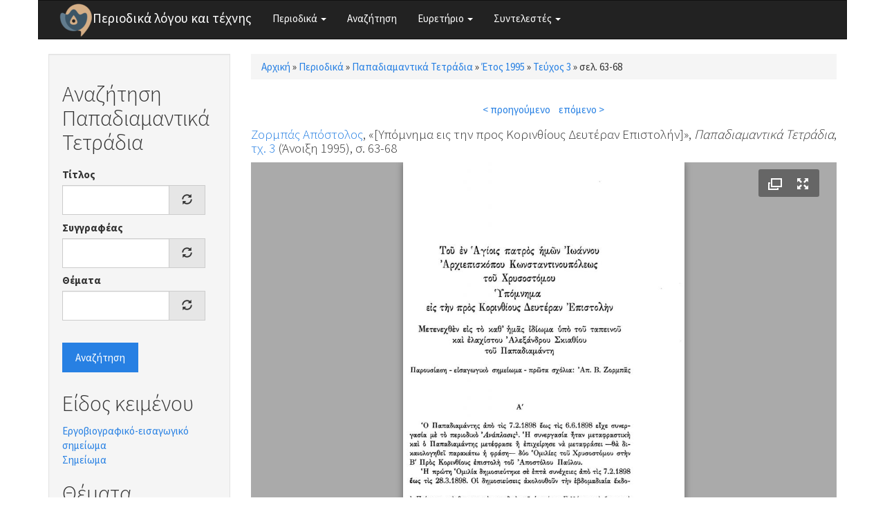

--- FILE ---
content_type: application/xml; charset=utf-8
request_url: https://www.greek-language.gr/periodika/juicebox/xml/field/node/140869/field_mag_page_images/unknown?checksum=8ca032c5c1b82bd30d066c951d442a46&xml-source-path=node/140869&xml-source-id=xml--field--node--140869--field-mag-page-images--unknown
body_size: 219
content:
<?xml version="1.0" encoding="UTF-8"?>
<juicebox gallerywidth="100%" galleryheight="100%" backgroundcolor="#aaaaaa" textcolor="rgba(255,255,255,1)" thumbframecolor="rgba(255,255,255,.5)" showopenbutton="TRUE" showexpandbutton="TRUE" showthumbsbutton="FALSE" usethumbdots="TRUE" usefullscreenexpand="FALSE">
  <image imageURL="https://www.greek-language.gr/periodika/sites/greek-language.gr.periodika/files/styles/juicebox_medium/public/magazine/1995_3_63_papadiamantika_tetradia.jpg?itok=alqoZHeh" thumbURL="https://www.greek-language.gr/periodika/sites/greek-language.gr.periodika/files/styles/juicebox_square_thumbnail/public/magazine/1995_3_63_papadiamantika_tetradia.jpg?itok=AJXHyD1d" linkURL="https://www.greek-language.gr/periodika/sites/greek-language.gr.periodika/files/magazine/1995_3_63_papadiamantika_tetradia.jpg" linkTarget="_blank" juiceboxCompatible="1">
    <title><![CDATA[]]></title>
    <caption><![CDATA[]]></caption>
  </image>
  <image imageURL="https://www.greek-language.gr/periodika/sites/greek-language.gr.periodika/files/styles/juicebox_medium/public/magazine/1995_3_64_papadiamantika_tetradia.jpg?itok=rIHwFJ8x" thumbURL="https://www.greek-language.gr/periodika/sites/greek-language.gr.periodika/files/styles/juicebox_square_thumbnail/public/magazine/1995_3_64_papadiamantika_tetradia.jpg?itok=FqASU0gM" linkURL="https://www.greek-language.gr/periodika/sites/greek-language.gr.periodika/files/magazine/1995_3_64_papadiamantika_tetradia.jpg" linkTarget="_blank" juiceboxCompatible="1">
    <title><![CDATA[]]></title>
    <caption><![CDATA[]]></caption>
  </image>
  <image imageURL="https://www.greek-language.gr/periodika/sites/greek-language.gr.periodika/files/styles/juicebox_medium/public/magazine/1995_3_65_papadiamantika_tetradia.jpg?itok=ehyNeh7Z" thumbURL="https://www.greek-language.gr/periodika/sites/greek-language.gr.periodika/files/styles/juicebox_square_thumbnail/public/magazine/1995_3_65_papadiamantika_tetradia.jpg?itok=JQU4xoX6" linkURL="https://www.greek-language.gr/periodika/sites/greek-language.gr.periodika/files/magazine/1995_3_65_papadiamantika_tetradia.jpg" linkTarget="_blank" juiceboxCompatible="1">
    <title><![CDATA[]]></title>
    <caption><![CDATA[]]></caption>
  </image>
  <image imageURL="https://www.greek-language.gr/periodika/sites/greek-language.gr.periodika/files/styles/juicebox_medium/public/magazine/1995_3_66_papadiamantika_tetradia.jpg?itok=bG_IkzIo" thumbURL="https://www.greek-language.gr/periodika/sites/greek-language.gr.periodika/files/styles/juicebox_square_thumbnail/public/magazine/1995_3_66_papadiamantika_tetradia.jpg?itok=QBoHy9tA" linkURL="https://www.greek-language.gr/periodika/sites/greek-language.gr.periodika/files/magazine/1995_3_66_papadiamantika_tetradia.jpg" linkTarget="_blank" juiceboxCompatible="1">
    <title><![CDATA[]]></title>
    <caption><![CDATA[]]></caption>
  </image>
  <image imageURL="https://www.greek-language.gr/periodika/sites/greek-language.gr.periodika/files/styles/juicebox_medium/public/magazine/1995_3_67_papadiamantika_tetradia.jpg?itok=0ycnrNSE" thumbURL="https://www.greek-language.gr/periodika/sites/greek-language.gr.periodika/files/styles/juicebox_square_thumbnail/public/magazine/1995_3_67_papadiamantika_tetradia.jpg?itok=T5Z3ywyr" linkURL="https://www.greek-language.gr/periodika/sites/greek-language.gr.periodika/files/magazine/1995_3_67_papadiamantika_tetradia.jpg" linkTarget="_blank" juiceboxCompatible="1">
    <title><![CDATA[]]></title>
    <caption><![CDATA[]]></caption>
  </image>
  <image imageURL="https://www.greek-language.gr/periodika/sites/greek-language.gr.periodika/files/styles/juicebox_medium/public/magazine/1995_3_68_papadiamantika_tetradia.jpg?itok=KYDYsn6j" thumbURL="https://www.greek-language.gr/periodika/sites/greek-language.gr.periodika/files/styles/juicebox_square_thumbnail/public/magazine/1995_3_68_papadiamantika_tetradia.jpg?itok=LE37eSA9" linkURL="https://www.greek-language.gr/periodika/sites/greek-language.gr.periodika/files/magazine/1995_3_68_papadiamantika_tetradia.jpg" linkTarget="_blank" juiceboxCompatible="1">
    <title><![CDATA[]]></title>
    <caption><![CDATA[]]></caption>
  </image>
</juicebox>


--- FILE ---
content_type: text/javascript
request_url: https://www.greek-language.gr/periodika/sites/all/libraries/juicebox/juicebox.js?t3ij1x
body_size: 93547
content:
/**
 * Juicebox-Lite 1.5.0
 *
 * Copyright (c) 2016 Juicebox. All rights reserved.
 * http://www.juicebox.net
 *
 * BY USING THIS SOFTWARE, YOU AGREE TO THE JUICEBOX TERMS OF USE
 * http://www.juicebox.net/terms
 *
 * Support and Documentation: http://www.juicebox.net/support
 *
 * Build Time: 05/24/2016 11:13:19 AM
 */
eval(function(p,a,c,k,e,d){e=function(c){return(c<a?'':e(parseInt(c/a)))+((c=c%a)>35?String.fromCharCode(c+29):c.toString(36))};if(!''.replace(/^/,String)){while(c--)d[e(c)]=k[c]||e(c);k=[function(e){return d[e]}];e=function(){return'\\w+'};c=1};while(c--)if(k[c])p=p.replace(new RegExp('\\b'+e(c)+'\\b','g'),k[c]);return p}('1a 3S=3S?3S:{};(1c(ao,an){1a al=ao.1Q,bH=ao.3d,by=ao.3X;1a aj=(1c(){1a bN=1c(bY,bX){1b 2Z bN.fn.3H(bY,bX,E)},bR=ao.3a,H=ao.$,E,bV=/^(?:[^#<]*(<[\\w\\W]+>)[^>]*$|#([\\w\\-]*)$)/,bI=/\\S/,J=/^\\s+/,F=/\\s+$/,I=/\\d/,B=/^<(\\w+)\\s*\\/?>(?:<\\/\\1>)?$/,bJ=/^[\\],:{}\\s]*$/,bT=/\\\\(?:["\\\\\\/K0]|u[0-9a-fA-F]{4})/g,bL=/"[^"\\\\\\n\\r]*"|1f|1i|1m|-?\\d+(?:\\.\\d*)?(?:[eE][+\\-]?\\d+)?/g,K=/(?:^|:|,)(?:\\s*\\[)+/g,z=/(98)[ \\/]([\\w.]+)/,bO=/(JZ)(?:.*2y)?[ \\/]([\\w.]+)/,bM=/(2t) ([\\w.]+)/,bP=/(pc)(?:.*? rv:([\\w.]+))?/,C=/-([a-z]|[0-9])/ig,bW=/^-ms-/,bQ=1c(bY,bX){1b(bX+"").1u()},bU=bH.3y,bS,D,e,M=gu.4z.j1,G=gu.4z.zi,A=7C.4z.2X,L=7C.4z.6F,bK=jl.4z.6q,w=7C.4z.1K,y={};bN.fn=bN.4z={dq:bN,3H:1c(bY,bX,b3){1a b2,b0,bZ,b1;if(!bY){1b 1h}if(bY.1Y){1h.1e=1h[0]=bY;1h.1j=1;1b 1h}if(bY==="3g"&&!bX&&al.3g){1h.1e=al;1h[0]=al.3g;1h.4Y=bY;1h.1j=1;1b 1h}if(1x bY==="2z"){if(bY.sG(0)==="<"&&bY.sG(bY.1j-1)===">"&&bY.1j>=3){b2=[1m,bY,1m]}1g{b2=bV.4f(bY)}if(b2&&(b2[1]||!bX)){if(b2[1]){bX=bX gM bN?bX[0]:bX;b1=(bX?bX.3C||bX:al);bZ=B.4f(bY);if(bZ){if(bN.jz(bX)){bY=[al.3T(bZ[1])];bN.fn.2m.2p(bY,bX,1f)}1g{bY=[b1.3T(bZ[1])]}}1g{bZ=bN.sH([b2[1]],[b1]);bY=(bZ.sE?bN.gQ(bZ.jD):bZ.jD).78}1b bN.gO(1h,bY)}1g{b0=al.9U(b2[2]);if(b0&&b0.2r){if(b0.id!==b2[2]){1b b3.4y(bY)}1h.1j=1;1h[0]=b0}1h.1e=al;1h.4Y=bY;1b 1h}}1g{if(!bX||bX.8q){1b(bX||b3).4y(bY)}1g{1b 1h.dq(bX).4y(bY)}}}1g{if(bN.4i(bY)){1b b3.7e(bY)}}if(bY.4Y!==an){1h.4Y=bY.4Y;1h.1e=bY.1e}1b bN.eZ(bY,1h)},4Y:"",8q:"1.7",1j:0,5a:1c(){1b 1h.1j},na:1c(){1b L.2p(1h,0)},3r:1c(bX){1b bX==1m?1h.na():(bX<0?1h[1h.1j+bX]:1h[bX])},8d:1c(bY,bX,b0){1a bZ=1h.dq();if(bN.6K(bY)){A.3L(bZ,bY)}1g{bN.gO(bZ,bY)}bZ.sO=1h;bZ.1e=1h.1e;if(bX==="4y"){bZ.4Y=1h.4Y+(1h.4Y?" ":"")+b0}1g{if(bX){bZ.4Y=1h.4Y+"."+bX+"("+b0+")"}}1b bZ},2e:1c(bY,bX){1b bN.2e(1h,bY,bX)},7e:1c(bX){bN.t6();D.7D(bX);1b 1h},eq:1c(bX){1b bX===-1?1h.6F(bX):1h.6F(bX,+bX+1)},h1:1c(){1b 1h.eq(0)},jG:1c(){1b 1h.eq(-1)},6F:1c(){1b 1h.8d(L.3L(1h,2Y),"6F",L.2p(2Y).7Y(","))},5O:1c(bX){1b 1h.8d(bN.5O(1h,1c(bY,bZ){1b bX.2p(bY,bZ,bY)}))},gz:1c(){1b 1h.sO||1h.dq(1m)},2X:A,b7:[].b7,66:[].66};bN.fn.3H.4z=bN.fn;bN.2D=bN.fn.2D=1c(){1a b5,bZ,bX,bY,b3,b4,b2=2Y[0]||{},b1=1,b0=2Y.1j,b6=1i;if(1x b2==="8O"){b6=b2;b2=2Y[1]||{};b1=2}if(1x b2!=="3R"&&!bN.4i(b2)){b2={}}if(b0===b1){b2=1h;--b1}1r(;b1<b0;b1++){if((b5=2Y[b1])!=1m){1r(bZ in b5){bX=b2[bZ];bY=b5[bZ];if(b2===bY){3l}if(b6&&bY&&(bN.jz(bY)||(b3=bN.6K(bY)))){if(b3){b3=1i;b4=bX&&bN.6K(bX)?bX:[]}1g{b4=bX&&bN.jz(bX)?bX:{}}b2[bZ]=bN.2D(b6,b4,bY)}1g{if(bY!==an){b2[bZ]=bY}}}}}1b b2};bN.2D({JY:1c(bX){if(ao.$===bN){ao.$=H}if(bX&&ao.3a===bN){ao.3a=bR}1b bN},nF:1i,nG:1,JX:1c(bX){if(bX){bN.nG++}1g{bN.7e(1f)}},7e:1c(bX){if((bX===1f&&!--bN.nG)||(bX!==1f&&!bN.nF)){if(!al.3g){1b 1P(bN.7e,1)}bN.nF=1f;if(bX!==1f&&--bN.nG>0){1b}D.gJ(al,[bN]);if(bN.fn.6L){bN(al).6L("7e").9N("7e")}}},t6:1c(){if(D){1b}D=bN.gL("eT gK");if(al.9j==="6I"){1b 1P(bN.7e,1)}if(al.3i){al.3i("Bg",e,1i);ao.3i("h8",bN.7e,1i)}1g{if(al.cj){al.cj("gC",e);ao.cj("8T",bN.7e);1a bX=1i;4L{bX=ao.JW==1m}4K(bY){}if(al.41.Bf&&bX){x()}}}},4i:1c(bX){1b bN.1V(bX)==="1c"},6K:7C.6K||1c(bX){1b bN.1V(bX)==="Bd"},df:1c(bX){1b bX&&1x bX==="3R"&&"ff"in bX},mP:1c(bX){1b bX!=1m&&I.1X(bX)&&!s7(bX)},1V:1c(bX){1b bX==1m?jl(bX):y[M.2p(bX)]||"3R"},jz:1c(bY){if(!bY||bN.1V(bY)!=="3R"||bY.1Y||bN.df(bY)){1b 1i}4L{if(bY.dq&&!G.2p(bY,"dq")&&!G.2p(bY.dq.4z,"JV")){1b 1i}}4K(bZ){1b 1i}1a bX;1r(bX in bY){}1b bX===an||G.2p(bY,bX)},ju:1c(bY){1r(1a bX in bY){1b 1i}1b 1f},4b:1c(bX){rO bX},sr:1c(bX){if(1x bX!=="2z"||!bX){1b 1m}bX=bN.6q(bX);if(ao.j0&&ao.j0.qN){1b ao.j0.qN(bX)}if(bJ.1X(bX.1M(bT,"@").1M(bL,"]").1M(K,""))){1b(2Z Bi("1b "+bX))()}bN.4b("JU j0: "+bX)},sc:1c(){},sj:1c(bX){if(bX&&bI.1X(bX)){(ao.JT||1c(bY){ao["oU"].2p(ao,bY)})(bX)}},dk:1c(bX){1b bX.1M(bW,"ms-").1M(C,bQ)},2w:1c(bY,bX){1b bY.2w&&bY.2w.1u()===bX.1u()},2e:1c(bY,bX,b3){1a b2,b0=0,b1=bY.1j,bZ=b1===an||bN.4i(bY);if(b3){if(bZ){1r(b2 in bY){if(bX.3L(bY[b2],b3)===1i){2E}}}1g{1r(;b0<b1;){if(bX.3L(bY[b0++],b3)===1i){2E}}}}1g{if(bZ){1r(b2 in bY){if(bX.2p(bY[b2],b2,bY[b2])===1i){2E}}}1g{1r(;b0<b1;){if(bX.2p(bY[b0],b0,bY[b0++])===1i){2E}}}}1b bY},6q:bK?1c(bX){1b bX==1m?"":bK.2p(bX)}:1c(bX){1b bX==1m?"":bX.j1().1M(J,"").1M(F,"")},eZ:1c(bY,bX){1a b0=bX||[];if(bY!=1m){1a bZ=bN.1V(bY);if(bY.1j==1m||bZ==="2z"||bZ==="1c"||bZ==="JS"||bN.df(bY)){A.2p(b0,bY)}1g{bN.gO(b0,bY)}}1b b0},8A:1c(bY,bX,bZ){1a b0;if(bX){if(w){1b w.2p(bX,bY,bZ)}b0=bX.1j;bZ=bZ?bZ<0?3c.6v(0,b0+bZ):bZ:0;1r(;bZ<b0;bZ++){if(bZ in bX&&bX[bZ]===bY){1b bZ}}}1b-1},gO:1c(bZ,bX){1a b1=bZ.1j,b0=0;if(1x bX.1j==="5d"){1r(1a bY=bX.1j;b0<bY;b0++){bZ[b1++]=bX[b0]}}1g{43(bX[b0]!==an){bZ[b1++]=bX[b0++]}}bZ.1j=b1;1b bZ},dg:1c(bY,bX,b3){1a b2=[],b1;b3=!!b3;1r(1a bZ=0,b0=bY.1j;bZ<b0;bZ++){b1=!!bX(bY[bZ],bZ);if(b3!==b1){b2.2X(bY[bZ])}}1b b2},5O:1c(b4,b3,b2){1a b1,b5,b0=[],bY=0,bX=b4.1j,bZ=b4 gM bN||bX!==an&&1x bX==="5d"&&((bX>0&&b4[0]&&b4[bX-1])||bX===0||bN.6K(b4));if(bZ){1r(;bY<bX;bY++){b1=b3(b4[bY],bY,b2);if(b1!=1m){b0[b0.1j]=b1}}}1g{1r(b5 in b4){b1=b3(b4[b5],b5,b2);if(b1!=1m){b0[b0.1j]=b1}}}1b b0.jr.3L([],b0)},5f:1,n6:1c(b5,b4,b3,b2,b1,b0){1a bZ=b5.1j;if(1x b4==="3R"){1r(1a bX in b4){bN.n6(b5,bX,b4[bX],b2,b1,b3)}1b b5}if(b3!==an){b2=!b0&&b2&&bN.4i(b3);1r(1a bY=0;bY<bZ;bY++){b1(b5[bY],b4,b2?b3.2p(b5[bY],bY,b1(b5[bY],b4)):b3,b0)}1b b5}1b bZ?b1(b5[0],b4):an},7c:1c(){1b(2Z sS()).Au()},Bh:1c(bY){bY=bY.1O();1a bX=z.4f(bY)||bO.4f(bY)||bM.4f(bY)||bY.1K("JR")<0&&bP.4f(bY)||[];1b{1F:bX[1]||"",2y:bX[2]||"0"}},tm:1c(){1c bX(b1,b0){1b 2Z bX.fn.3H(b1,b0)}bN.2D(1f,bX,1h);bX.JQ=1h;bX.fn=bX.4z=1h();bX.fn.dq=bX;bX.tm=1h.tm;bX.fn.3H=1c bY(b1,b0){if(b0&&b0 gM bN&&!(b0 gM bX)){b0=bX(b0)}1b bN.fn.3H.2p(1h,b1,b0,bZ)};bX.fn.3H.4z=bX.fn;1a bZ=bX(al);1b bX},1F:{}});bN.2e("JP JO jl Bi 7C sS c4 gu".2k(" "),1c(bY,bX){y["[3R "+bX+"]"]=bX.1O()});bS=bN.Bh(bU);if(bS.1F){bN.1F[bS.1F]=1f;bN.1F.2y=bS.2y}if(bN.1F.98){bN.1F.JN=1f}if(bI.1X("\\tl")){J=/^[\\s\\tl]+/;F=/[\\s\\tl]+$/}E=bN(al);if(al.3i){e=1c(){al.8b("Bg",e,1i);bN.7e()}}1g{if(al.cj){e=1c(){if(al.9j==="6I"){al.t1("gC",e);bN.7e()}}}}1c x(){if(bN.nF){1b}4L{al.41.Bf("1y")}4K(bX){1P(x,1);1b}bN.7e()}if(1x nE==="1c"&&nE.Be&&nE.Be.3a){nE("8q",[],1c(){1b bN})}1b bN})();1a a8={};1c ag(w){1a e=a8[w]={},x,y;w=w.2k(/\\s+/);1r(x=0,y=w.1j;x<y;x++){e[w[x]]=1f}1b e}aj.gL=1c(C){C=C?(a8[C]||ag(C)):{};1a B=[],D=[],x,y,w,z,A,F=1c(G){1a H,K,J,I,L;1r(H=0,K=G.1j;H<K;H++){J=G[H];I=aj.1V(J);if(I==="Bd"){F(J)}1g{if(I==="1c"){if(!C.gV||!E.nd(J)){B.2X(J)}}}}},e=1c(H,G){G=G||[];x=!C.gK||[H,G];y=1f;A=w||0;w=0;z=B.1j;1r(;B&&A<z;A++){if(B[A].3L(H,G)===1i&&C.JM){x=1f;2E}}y=1i;if(B){if(!C.eT){if(D&&D.1j){x=D.cg();E.gJ(x[0],x[1])}}1g{if(x===1f){E.jM()}1g{B=[]}}}},E={7D:1c(){if(B){1a G=B.1j;F(2Y);if(y){z=B.1j}1g{if(x&&x!==1f){w=G;e(x[0],x[1])}}}1b 1h},4I:1c(){if(B){1a G=2Y,I=0,J=G.1j;1r(;I<J;I++){1r(1a H=0;H<B.1j;H++){if(G[I]===B[H]){if(y){if(H<=z){z--;if(H<=A){A--}}}B.66(H--,1);if(C.gV){2E}}}}}1b 1h},nd:1c(G){if(B){1a H=0,I=B.1j;1r(;H<I;H++){if(G===B[H]){1b 1f}}}1b 1i},gR:1c(){B=[];1b 1h},jM:1c(){B=D=x=an;1b 1h},6C:1c(){1b!B},tf:1c(){D=an;if(!x||x===1f){E.jM()}1b 1h},JL:1c(){1b!D},gJ:1c(H,G){if(D){if(y){if(!C.eT){D.2X([H,G])}}1g{if(!(C.eT&&x)){e(H,G)}}}1b 1h},te:1c(){E.gJ(1h,2Y);1b 1h},tk:1c(){1b!!x}};1b E};1a a7=[].6F;aj.2D({sq:1c(z){1a y=aj.gL("eT gK"),x=aj.gL("eT gK"),w=aj.gL("gK"),e="JK",B={tj:y,ti:x,tg:w},D={gH:y.7D,gG:x.7D,nc:w.7D,jo:1c(){1b e},JJ:y.tk,JI:x.tk,so:1c(F,E,G){C.gH(F).gG(E).nc(G);1b 1h},zU:1c(){1b C.gH.3L(C,2Y).gG.3L(C,2Y)},JH:1c(G,F,E){1b aj.sq(1c(H){aj.2e({gH:[G,"tj"],gG:[F,"ti"],nc:[E,"tg"]},1c(J,I){1a M=I[0],L=I[1],K;if(aj.4i(M)){C[J](1c(){K=M.3L(1h,2Y);if(K&&aj.4i(K.gI)){K.gI().so(H.tj,H.ti,H.tg)}1g{H[L+"mY"](1h===C?H:1h,[K])}})}1g{C[J](H[L])}})}).gI()},gI:1c(F){if(F==1m){F=D}1g{1r(1a E in D){F[E]=D[E]}}1b F}},C=D.gI({}),A;1r(A in B){C[A]=B[A].te;C[A+"mY"]=B[A].gJ}C.gH(1c(){e="JG"},x.jM,w.tf).gG(1c(){e="JF"},y.jM,w.tf);if(z){z.2p(C,C)}1b C}});aj.2M=(1c(){1a M=al.3T("1w"),bI=al.41,z,bJ,G,x,F,A,D,w,E,H,C,L,J,y,B,I,bK;M.ci("4B","t");M.6i="   <3N/><3v></3v><a 2x=\'/a\' 1t=\'1B:gm;mW:1y;1N:.55;\'>a</a><4H 1V=\'gP\'/><2q></2q>";z=M.42("*");bJ=M.42("a")[0];if(!z||!z.1j||!bJ){1b{}}G=al.3T("7b");x=G.5A(al.3T("gS"));F=M.42("4H")[0];D={sC:(M.4a.1Y===3),7d:!M.42("7d").1j,Am:!!M.42("3N").1j,1t:/1B/.1X(bJ.5s("1t")),AX:(bJ.5s("2x")==="/a"),1N:/^0.55/.1X(bJ.1t.1N),jA:!!bJ.1t.jA,Ak:!!M.42("2q").1j,AV:(F.46==="on"),AW:x.77,B5:M.4B!=="t",nB:!!al.3T("6p").nB,JE:1f,JD:1f,JC:1i,jB:1f,Bc:1f,sa:1i,s6:1i,su:1f};F.7E=1f;D.JB=F.nD(1f).7E;G.6C=1f;D.B2=!x.6C;4L{6c M.1X}4K(K){D.jB=1i}if(!M.3i&&M.cj&&M.Bb){M.cj("ow",1c(){D.Bc=1i});M.nD(1f).Bb("ow")}F=al.3T("4H");F.46="t";F.ci("1V","eV");D.B1=F.46==="t";F.ci("7E","7E");M.5A(F);w=al.n9();w.5A(M.n8);D.sF=w.nD(1f).nD(1f).n8.7E;M.6i="";M.1t.1q=M.1t.zK="gm";E=al.42("3g")[0];C=al.3T(E?"1w":"3g");L={sx:"3W",1q:0,1n:0,3o:0,4s:0,4r:"2A"};if(E){aj.2D(L,{1v:"4j",1y:"-Ba",1B:"-Ba"})}1r(I in L){C.1t[I]=L[I]}C.5A(M);H=E||bI;H.9k(C,H.4a);D.Ag=F.7E;D.gx=M.da===2;if("jt"in M.1t){M.1t.2s="g5";M.1t.jt=1;D.sa=(M.da===2);M.1t.2s="";M.6i="<1w 1t=\'1q:JA;\'></1w>";D.s6=(M.da!==2)}M.6i="<3v><tr><td 1t=\'3n:0;3o:0;2s:2A\'></td><td>t</td></tr></3v>";J=M.42("td");bK=(J[0].n4===0);J[0].1t.2s="";J[1].1t.2s="2A";D.Af=bK&&(J[0].n4===0);M.6i="";if(al.c9&&al.c9.c3){A=al.3T("1w");A.1t.1q="0";A.1t.eO="0";M.5A(A);D.su=(1s((al.c9.c3(A,1m)||{eO:0}).eO,10)||0)===0}if(M.cj){1r(I in{dr:1,AC:1,sX:1}){B="on"+I;bK=(B in M);if(!bK){M.ci(B,"1b;");bK=(1x M[B]==="1c")}D[I+"Jz"]=bK}}aj(1c(){1a bR,bT,bU,bS,bM,bN,bL=1,bQ="1v:4j;1B:0;1y:0;1q:gm;1n:gm;4s:0;",bP="sx:3W;3o:0;",e="1t=\'"+bQ+"3o:vM lU #Jy;3n:0;\'",bO="<1w "+e+"><1w></1w></1w><3v "+e+" AZ=\'0\' B0=\'0\'><tr><td></td></tr></3v>";E=al.42("3g")[0];if(!E){1b}bR=al.3T("1w");bR.1t.nC=bP+"1q:0;1n:0;1v:iU;1B:0;4s-1B:"+bL+"px";E.9k(bR,E.4a);C=al.3T("1w");C.1t.nC=bQ+bP;C.6i=bO;bR.5A(C);bT=C.4a;bU=bT.4a;bM=bT.8C.4a.4a;bN={zA:(bU.9h!==5),zz:(bM.9h===5)};bU.1t.1v="hN";bU.1t.1B="lY";bN.s2=(bU.9h===20||bU.9h===15);bU.1t.1v=bU.1t.1B="";bT.1t.3F="3W";bT.1t.1v="7v";bN.zy=(bU.9h===-5);bN.zx=(E.9h!==bL);E.8a(bR);C=bR=1m;aj.2D(D,bN)});C.6i="";H.8a(C);C=w=G=x=E=A=M=F=1m;1b D})();aj.gx=aj.2M.gx;1a a5=/^(?:\\{.*\\}|\\[.*\\])$/,aI=/([A-Z])/g;aj.2D({cd:{},B9:0,4X:"3a"+(aj.fn.8q+3c.qy()).1M(/\\D/g,""),sA:{sL:1f,3R:"Jx:Jw-Jv-Ju-Jt-Js",Jr:1f},sI:1c(e){e=e.1Y?aj.cd[e[aj.4X]]:e[aj.4X];1b!!e&&!ad(e)},1J:1c(H,F,E,D){if(!aj.jI(H)){1b}1a B,y,C,G=aj.4X,A=1x F==="2z",I=H.1Y,w=I?aj.cd:H,x=I?H[aj.4X]:H[aj.4X]&&aj.4X,z=F==="6o";if((!x||!w[x]||(!z&&!D&&!w[x].1J))&&A&&E===an){1b}if(!x){if(I){H[aj.4X]=x=++aj.B9}1g{x=aj.4X}}if(!w[x]){w[x]={};if(!I){w[x].B7=aj.sc}}if(1x F==="3R"||1x F==="1c"){if(D){w[x]=aj.2D(w[x],F)}1g{w[x].1J=aj.2D(w[x].1J,F)}}B=y=w[x];if(!D){if(!y.1J){y.1J={}}y=y.1J}if(E!==an){y[aj.dk(F)]=E}if(z&&!y[F]){1b B.6o}if(A){C=y[F];if(C==1m){C=y[aj.dk(F)]}}1g{C=y}1b C},9i:1c(D,B,A){if(!aj.jI(D)){1b}1a z,y,x,C=aj.4X,E=D.1Y,e=E?aj.cd:D,w=E?D[aj.4X]:aj.4X;if(!e[w]){1b}if(B){z=A?e[w]:e[w].1J;if(z){if(aj.6K(B)){B=B}1g{if(B in z){B=[B]}1g{B=aj.dk(B);if(B in z){B=[B]}1g{B=B.2k(" ")}}}1r(y=0,x=B.1j;y<x;y++){6c z[B[y]]}if(!(A?ad:aj.ju)(z)){1b}}}if(!A){6c e[w].1J;if(!ad(e[w])){1b}}if(aj.2M.jB||!e.ff){6c e[w]}1g{e[w]=1m}if(E){if(aj.2M.jB){6c D[aj.4X]}1g{if(D.eU){D.eU(aj.4X)}1g{D[aj.4X]=1m}}}},3k:1c(w,e,x){1b aj.1J(w,e,x,1f)},jI:1c(w){if(w.2w){1a e=aj.sA[w.2w.1O()];if(e){1b!(e===1f||w.5s("Jq")!==e)}}1b 1f}});aj.fn.2D({1J:1c(w,C){1a B,e,y,A=1m;if(1x w==="2u"){if(1h.1j){A=aj.1J(1h[0]);if(1h[0].1Y===1&&!aj.3k(1h[0],"B8")){e=1h[0].me;1r(1a z=0,x=e.1j;z<x;z++){y=e[z].co;if(y.1K("1J-")===0){y=aj.dk(y.84(5));bk(1h[0],y,A[y])}}aj.3k(1h[0],"B8",1f)}}1b A}1g{if(1x w==="3R"){1b 1h.2e(1c(){aj.1J(1h,w)})}}B=w.2k(".");B[1]=B[1]?"."+B[1]:"";if(C===an){A=1h.nr("AU"+B[1]+"!",[B[0]]);if(A===an&&1h.1j){A=aj.1J(1h[0],w);A=bk(1h[0],w,A)}1b A===an&&B[1]?1h.1J(B[0]):A}1g{1b 1h.2e(1c(){1a D=aj(1h),E=[B[0],C];D.nr("AT"+B[1]+"!",E);aj.1J(1h,w,C);D.nr("AS"+B[1]+"!",E)})}},9i:1c(e){1b 1h.2e(1c(){aj.9i(1h,e)})}});1c bk(x,w,A){if(A===an&&x.1Y===1){1a z="1J-"+w.1M(aI,"-$1").1O();A=x.5s(z);if(1x A==="2z"){4L{A=A==="1f"?1f:A==="1i"?1i:A==="1m"?1m:aj.mP(A)?3f(A):a5.1X(A)?aj.sr(A):A}4K(y){}aj.1J(x,w,A)}1g{A=an}}1b A}1c ad(w){1r(1a e in w){if(e==="1J"&&aj.ju(w[e])){3l}if(e!=="B7"){1b 1i}}1b 1f}1c bv(y,e,B){1a A=e+"B6",x=e+"3V",w=e+"gT",z=aj.3k(y,A);if(z&&(B==="3V"||!aj.3k(y,x))&&(B==="gT"||!aj.3k(y,w))){1P(1c(){if(!aj.3k(y,x)&&!aj.3k(y,w)){aj.9i(y,A,1f);z.te()}},0)}}aj.2D({zJ:1c(w,e){if(w){e=(e||"fx")+"gT";aj.3k(w,e,(aj.3k(w,e)||0)+1)}},s8:1c(w,e,z){if(w!==1f){z=e;e=w;w=1i}if(e){z=z||"fx";1a y=z+"gT",x=w?0:((aj.3k(e,y)||1)-1);if(x){aj.3k(e,y,x)}1g{aj.9i(e,y,1f);bv(e,z,"gT")}}},3V:1c(w,e,y){1a x;if(w){e=(e||"fx")+"3V";x=aj.3k(w,e);if(y){if(!x||aj.6K(y)){x=aj.3k(w,e,aj.eZ(y))}1g{x.2X(y)}}1b x||[]}},eN:1c(x,w){w=w||"fx";1a z=aj.3V(x,w),y=z.cg(),e={};if(y==="tc"){y=z.cg()}if(y){if(w==="fx"){z.cf("tc")}aj.3k(x,w+".mV",e);y.2p(x,1c(){aj.eN(x,w)},e)}if(!z.1j){aj.9i(x,w+"3V "+w+".mV",1f);bv(x,w,"3V")}}});aj.fn.2D({3V:1c(e,w){if(1x e!=="2z"){w=e;e="fx"}if(w===an){1b aj.3V(1h[0],e)}1b 1h.2e(1c(){1a x=aj.3V(1h,e,w);if(e==="fx"&&x[0]!=="tc"){aj.eN(1h,e)}})},eN:1c(e){1b 1h.2e(1c(){aj.eN(1h,e)})},3Z:1c(x,w){x=aj.fx?aj.fx.jn[x]||x:x;w=w||"fx";1b 1h.3V(w,1c(y,e){1a z=1P(y,x);e.2F=1c(){4v(z)}})},Jp:1c(e){1b 1h.3V(e||"fx",[])}});1a a4=/[\\n\\t\\r]/g,ar=/\\s+/,ba=/\\r/g,f=/^(?:2f|4H)$/i,Q=/^(?:2f|4H|3R|7b|fE)$/i,j=/^a(?:Jo)?$/i,ay=/^(?:Jn|2U|93|7E|Jm|B6|6C|3W|Jl|sK|6P|oB|Jk|Jj|77)$/i,S=aj.2M.B5,br,be,aM;aj.fn.2D({2m:1c(w,e){1b aj.n6(1h,w,e,1f,aj.2m)},jL:1c(e){1b 1h.2e(1c(){aj.jL(1h,e)})},4Z:1c(y){1a e,z,x,A,B,C,w;if(aj.4i(y)){1b 1h.2e(1c(D){aj(1h).4Z(y.2p(1h,D,1h.4B))})}if(y&&1x y==="2z"){e=y.2k(ar);1r(z=0,x=1h.1j;z<x;z++){A=1h[z];if(A.1Y===1){if(!A.4B&&e.1j===1){A.4B=y}1g{B=" "+A.4B+" ";1r(C=0,w=e.1j;C<w;C++){if(!~B.1K(" "+e[C]+" ")){B+=e[C]+" "}}A.4B=aj.6q(B)}}}}1b 1h},6s:1c(y){1a e,z,x,B,A,C,w;if(aj.4i(y)){1b 1h.2e(1c(D){aj(1h).6s(y.2p(1h,D,1h.4B))})}if((y&&1x y==="2z")||y===an){e=(y||"").2k(ar);1r(z=0,x=1h.1j;z<x;z++){B=1h[z];if(B.1Y===1&&B.4B){if(y){A=(" "+B.4B+" ").1M(a4," ");1r(C=0,w=e.1j;C<w;C++){A=A.1M(" "+e[C]+" "," ")}B.4B=aj.6q(A)}1g{B.4B=""}}}}1b 1h},jZ:1c(e,y){1a x=1x e,w=1x y==="8O";if(aj.4i(e)){1b 1h.2e(1c(z){aj(1h).jZ(e.2p(1h,z,1h.4B,y),y)})}1b 1h.2e(1c(){if(x==="2z"){1a z,B=0,A=aj(1h),C=y,D=e.2k(ar);43((z=D[B++])){C=w?C:!A.B3(z);A[C?"4Z":"6s"](z)}}1g{if(x==="2u"||x==="8O"){if(1h.4B){aj.3k(1h,"B4",1h.4B)}1h.4B=1h.4B||e===1i?"":aj.3k(1h,"B4")||""}}})},B3:1c(x){1a e=" "+x+" ",y=0,w=1h.1j;1r(;y<w;y++){if(1h[y].1Y===1&&(" "+1h[y].4B+" ").1M(a4," ").1K(e)>-1){1b 1f}}1b 1i},6N:1c(z){1a y,e,x,w=1h[0];if(!2Y.1j){if(w){y=aj.cl[w.2w.1O()]||aj.cl[w.1V];if(y&&"3r"in y&&(e=y.3r(w,"46"))!==an){1b e}e=w.46;1b 1x e==="2z"?e.1M(ba,""):e==1m?"":e}1b an}x=aj.4i(z);1b 1h.2e(1c(B){1a A=aj(1h),C;if(1h.1Y!==1){1b}if(x){C=z.2p(1h,B,A.6N())}1g{C=z}if(C==1m){C=""}1g{if(1x C==="5d"){C+=""}1g{if(aj.6K(C)){C=aj.5O(C,1c(D){1b D==1m?"":D+""})}}}y=aj.cl[1h.2w.1O()]||aj.cl[1h.1V];if(!y||!("3U"in y)||y.3U(1h,C,"46")===an){1h.46=C}})}});aj.2D({cl:{gS:{3r:1c(w){1a e=w.me.46;1b!e||e.ta?w.46:w.2a}},7b:{3r:1c(B){1a z,e,A,x,y=B.jH,C=[],D=B.83,w=B.1V==="7b-AH";if(y<0){1b 1m}e=w?y:0;A=w?y+1:D.1j;1r(;e<A;e++){x=D[e];if(x.77&&(aj.2M.B2?!x.6C:x.5s("6C")===1m)&&(!x.2r.6C||!aj.2w(x.2r,"Ao"))){z=aj(x).6N();if(w){1b z}C.2X(z)}}if(w&&!C.1j&&D.1j){1b aj(D[y]).6N()}1b C},3U:1c(w,e){1a x=aj.eZ(e);aj(w).4y("gS").2e(1c(){1h.77=aj.8A(aj(1h).6N(),x)>=0});if(!x.1j){w.jH=-1}1b x}}},np:{6N:1f,1p:1f,2h:1f,2a:1f,1J:1f,1q:1f,1n:1f,5I:1f},2m:1c(y,x,D,C){1a B,w,A,z=y.1Y;if(!y||z===3||z===8||z===2){1b an}if(C&&x in aj.np){1b aj(y)[x](D)}if(!("5s"in y)){1b aj.4A(y,x,D)}A=z!==1||!aj.sP(y);if(A){x=x.1O();w=aj.9m[x]||(ay.1X(x)?be:br)}if(D!==an){if(D===1m){aj.jL(y,x);1b an}1g{if(w&&"3U"in w&&A&&(B=w.3U(y,D,x))!==an){1b B}1g{y.ci(x,""+D);1b D}}}1g{if(w&&"3r"in w&&A&&(B=w.3r(y,x))!==1m){1b B}1g{B=y.5s(x);1b B===1m?an:B}}},jL:1c(x,e){1a B,A,y,w,z=0;if(x.1Y===1){A=(e||"").2k(ar);w=A.1j;1r(;z<w;z++){y=A[z].1O();B=aj.jJ[y]||y;aj.2m(x,y,"");x.eU(S?y:B);if(ay.1X(y)&&B in x){x[B]=1i}}}},9m:{1V:{3U:1c(w,e){if(f.1X(w.2w)&&w.2r){aj.4b("1V c8 yo\'t be xU")}1g{if(!aj.2M.B1&&e==="eV"&&aj.2w(w,"4H")){1a x=w.46;w.ci("1V",e);if(x){w.46=x}1b e}}}},46:{3r:1c(w,e){if(br&&aj.2w(w,"2f")){1b br.3r(w,e)}1b e in w?w.46:1m},3U:1c(w,e,x){if(br&&aj.2w(w,"2f")){1b br.3U(w,e,x)}w.46=e}}},jJ:{ie:"tb",oB:"Ji","1r":"Ay","1U":"4B",ts:"Jh",B0:"Jg",AZ:"Jf",Je:"Jd",Jc:"Jb",Ja:"J9",J8:"zD",AY:"J7"},4A:1c(x,w,B){1a A,e,z,y=x.1Y;if(!x||y===3||y===8||y===2){1b an}z=y!==1||!aj.sP(x);if(z){w=aj.jJ[w]||w;e=aj.jK[w]}if(B!==an){if(e&&"3U"in e&&(A=e.3U(x,B,w))!==an){1b A}1g{1b(x[w]=B)}}1g{if(e&&"3r"in e&&(A=e.3r(x,w))!==1m){1b A}1g{1b x[w]}}},jK:{tb:{3r:1c(w){1a e=w.dn("ie");1b e&&e.ta?1s(e.46,10):Q.1X(w.2w)||j.1X(w.2w)&&w.2x?0:an}}}});aj.9m.ie=aj.jK.tb;be={3r:1c(w,e){1a y,x=aj.4A(w,e);1b x===1f||1x x!=="8O"&&(y=w.dn(e))&&y.d9!==1i?e.1O():an},3U:1c(w,e,y){1a x;if(e===1i){aj.jL(w,y)}1g{x=aj.jJ[y]||y;if(x in w){w[x]=1f}w.ci(y,y.1O())}1b y}};if(!S){aM={co:1f,id:1f};br=aj.cl.2f={3r:1c(w,e){1a x;x=w.dn(e);1b x&&(aM[e]?x.d9!=="":x.ta)?x.d9:an},3U:1c(w,e,y){1a x=w.dn(y);if(!x){x=al.J6(y);w.J5(x)}1b(x.d9=e+"")}};aj.9m.ie.3U=br.3U;aj.2e(["1q","1n"],1c(e,w){aj.9m[w]=aj.2D(aj.9m[w],{3U:1c(y,x){if(x===""){y.ci(w,"2j");1b x}}})});aj.9m.AY={3r:br.3r,3U:1c(w,e,x){if(e===""){e="1i"}br.3U(w,e,x)}}}if(!aj.2M.AX){aj.2e(["2x","6g","1q","1n"],1c(e,w){aj.9m[w]=aj.2D(aj.9m[w],{3r:1c(y){1a x=y.5s(w,2);1b x===1m?an:x}})})}if(!aj.2M.1t){aj.9m.1t={3r:1c(e){1b e.1t.nC.1O()||an},3U:1c(w,e){1b(w.1t.nC=""+e)}}}if(!aj.2M.AW){aj.jK.77=aj.2D(aj.jK.77,{3r:1c(w){1a e=w.2r;if(e){e.jH;if(e.2r){e.2r.jH}}1b 1m}})}if(!aj.2M.nB){aj.jJ.nB="J4"}if(!aj.2M.AV){aj.2e(["eV","gP"],1c(){aj.cl[1h]={3r:1c(e){1b e.5s("46")===1m?"on":e.46}}})}aj.2e(["eV","gP"],1c(){aj.cl[1h]=aj.2D(aj.cl[1h],{3U:1c(w,e){if(aj.6K(e)){1b(w.7E=aj.8A(aj(w).6N(),e)>=0)}}})});1a a3=/^([^\\.]*)?(?:\\.(.+))?$/,W=/\\J3(\\.\\S+)?/,a2=/^8x/,bs=/^(?:J2|AB)|3t/,ae=/^(\\w*)(?:#([\\w\\-]+))?(?:\\.([\\w\\-]+))?$/,ah=1c(w){1a e=ae.4f(w);if(e){e[1]=(e[1]||"").1O();e[3]=e[3]&&2Z c4("(?:^|\\\\s)"+e[3]+"(?:\\\\s|$)")}1b e},i=1c(w,e){1b((!e[1]||w.2w.1O()===e[1])&&(!e[2]||w.id===e[2])&&(!e[3]||e[3].1X(w.4B)))},bG=1c(e){1b aj.3m.9l.9K?e:e.1M(W,"iO$1 nq$1")};aj.3m={7D:1c(I,G,F,D,B){1a z,A,L,K,J,E,e,H,w,y,x,C;if(I.1Y===3||I.1Y===8||!G||!F||!(z=aj.3k(I))){1b}if(F.dp){w=F;F=w.dp}if(!F.5f){F.5f=aj.5f++}L=z.6o;if(!L){z.6o=L={}}A=z.6r;if(!A){z.6r=A=1c(M){1b 1x aj!=="2u"&&(!M||aj.3m.t9!==M.1V)?aj.3m.t2.3L(A.3s,2Y):an};A.3s=I}G=bG(G).2k(" ");1r(K=0;K<G.1j;K++){J=a3.4f(G[K])||[];E=J[1];e=(J[2]||"").2k(".").b7();C=aj.3m.9l[E]||{};E=(B?C.h2:C.nu)||E;C=aj.3m.9l[E]||{};H=aj.2D({1V:E,sY:J[1],1J:D,dp:F,5f:F.5f,4Y:B,8e:e.7Y(".")},w);if(B){H.nz=ah(B);if(!H.nz&&aj.4N.2H.f0.1X(B)){H.AP=1f}}x=L[E];if(!x){x=L[E]=[];x.nA=0;if(!C.ny||C.ny.2p(I,D,e,A)===1i){if(I.3i){I.3i(E,A,1i)}1g{if(I.cj){I.cj("on"+E,A)}}}}if(C.7D){C.7D.2p(I,H);if(!H.dp.5f){H.dp.5f=F.5f}}if(B){x.66(x.nA++,0,H)}1g{x.2X(H)}aj.3m.gD[E]=1f}I=1m},gD:{},4I:1c(I,G,E,D){1a B=aj.sI(I)&&aj.3k(I),K,L,F,x,y,z,J,C,A,w,H;if(!B||!(J=B.6o)){1b}G=bG(G||"").2k(" ");1r(K=0;K<G.1j;K++){L=a3.4f(G[K])||[];F=L[1];x=L[2];if(!F){x=x?"."+x:"";1r(z in J){aj.3m.4I(I,z+x,E,D)}1b}C=aj.3m.9l[F]||{};F=(D?C.h2:C.nu)||F;w=J[F]||[];y=w.1j;x=x?2Z c4("(^|\\\\.)"+x.2k(".").b7().7Y("\\\\.(?:.*\\\\.)?")+"(\\\\.|$)"):1m;if(E||x||D||C.4I){1r(z=0;z<w.1j;z++){H=w[z];if(!E||E.5f===H.5f){if(!x||x.1X(H.8e)){if(!D||D===H.4Y||D==="**"&&H.4Y){w.66(z--,1);if(H.4Y){w.nA--}if(C.4I){C.4I.2p(I,H)}}}}}}1g{w.1j=0}if(w.1j===0&&y!==w.1j){if(!C.t4||C.t4.2p(I,x)===1i){aj.sy(I,F,B.6r)}6c J[F]}}if(aj.ju(J)){A=B.6r;if(A){A.3s=1m}aj.9i(I,["6o","6r"],1f)}},AR:{AU:1f,AT:1f,AS:1f},6L:1c(J,I,H,G){if(H&&(H.1Y===3||H.1Y===8)){1b}1a E=J.1V||J,y=[],w,x,C,K,A,z,F,D,B,L;if(E.1K("!")>=0){E=E.6F(0,-1);x=1f}if(E.1K(".")>=0){y=E.2k(".");E=y.cg();y.b7()}if((!H||aj.3m.AR[E])&&!aj.3m.gD[E]){1b}J=1x J==="3R"?J[aj.4X]?J:2Z aj.dc(E,J):2Z aj.dc(E);J.1V=E;J.J1=1f;J.AQ=x;J.8e=y.7Y(".");J.t8=J.8e?2Z c4("(^|\\\\.)"+y.7Y("\\\\.(?:.*\\\\.)?")+"(\\\\.|$)"):1m;z=E.1K(":")<0?"on"+E:"";if(G||!H){J.2O()}if(!H){w=aj.cd;1r(C in w){if(w[C].6o&&w[C].6o[E]){aj.3m.6L(J,I,w[C].6r.3s,1f)}}1b}J.6M=an;if(!J.3K){J.3K=H}I=I!=1m?aj.eZ(I):[];I.cf(J);F=aj.3m.9l[E]||{};if(F.6L&&F.6L.3L(H,I)===1i){1b}B=[[H,F.nu||E]];if(!G&&!F.t5&&!aj.df(H)){L=F.h2||E;A=1m;1r(K=H.2r;K;K=K.2r){B.2X([K,L]);A=K}if(A&&A===H.3C){B.2X([A.c9||A.zs||ao,L])}}1r(C=0;C<B.1j;C++){K=B[C][0];J.1V=B[C][1];D=(aj.3k(K,"6o")||{})[J.1V]&&aj.3k(K,"6r");if(D){D.3L(K,I)}D=z&&K[z];if(D&&aj.jI(K)){D.3L(K,I)}if(J.nv()){2E}}J.1V=E;if(!J.nw()){if((!F.cc||F.cc.3L(H.3C,I)===1i)&&!(E==="3t"&&aj.2w(H,"a"))&&aj.jI(H)){if(z&&H[E]&&((E!=="cm"&&E!=="c1")||J.3K.da!==0)&&!aj.df(H)){A=H[z];if(A){H[z]=1m}aj.3m.t9=E;H[E]();aj.3m.t9=an;if(A){H[z]=A}}}}1b J.6M},t2:1c(K){K=aj.3m.AL(K||ao.3m);1a J=((aj.3k(1h,"6o")||{})[K.1V]||[]),C=J.nA,y=[].6F.2p(2Y,0),D=!K.AQ&&!K.8e,A=(aj.3m.9l[K.1V]||{}).6r,w=[],H,F,z,L,G,B,x,e,E,I,M;y[0]=K;K.AG=1h;if(C&&!K.3K.6C&&!(K.2f&&K.1V==="3t")){1r(z=K.3K;z!=1h;z=z.2r||1h){G={};x=[];1r(H=0;H<C;H++){e=J[H];E=e.4Y;I=G[E];if(e.AP){I=(I||(G[E]=aj(E))).2v(z)>=0}1g{if(I===an){I=G[E]=(e.nz?i(z,e.nz):aj(z).is(E))}}if(I){x.2X(e)}}if(x.1j){w.2X({3s:z,gU:x})}}}if(J.1j>C){w.2X({3s:1h,gU:J.6F(C)})}1r(H=0;H<w.1j&&!K.nv();H++){B=w[H];K.AO=B.3s;1r(F=0;F<B.gU.1j&&!K.AI();F++){e=B.gU[F];if(D||(!K.8e&&!e.8e)||K.t8&&K.t8.1X(e.8e)){K.1J=e.1J;K.ns=e;L=(A||e.dp).3L(B.3s,y);if(L!==an){K.6M=L;if(L===1i){K.2O();K.nx()}}}}}1b K.6M},f4:"J0 9V IZ AK pL IY IX lu AO IW ip nt pK 3K sZ oH 9Q".2k(" "),nn:{},AA:{f4:"IV t7 8x h5".2k(" "),2V:1c(w,e){if(w.9Q==1m){w.9Q=e.t7!=1m?e.t7:e.h5}1b w}},Az:{f4:"2f IU mv rd AN IT IS 7o 9P 8W 8V AM IR".2k(" "),2V:1c(x,w){1a B,z,e,y=w.2f,A=w.AN;if(x.7o==1m&&w.mv!=1m){B=x.3K.3C||al;z=B.41;e=B.3g;x.7o=w.mv+(z&&z.8p||e&&e.8p||0)-(z&&z.mR||e&&e.mR||0);x.9P=w.rd+(z&&z.8o||e&&e.8o||0)-(z&&z.mS||e&&e.mS||0)}if(!x.nt&&A){x.nt=A===x.3K?w.AM:A}if(!x.9Q&&y!==an){x.9Q=(y&1?1:(y&2?3:(y&4?2:0)))}1b x}},AL:1c(w){if(w[aj.4X]){1b w}1a x,A,e=w,y=aj.3m.nn[w.1V]||{},z=y.f4?1h.f4.jr(y.f4):1h.f4;w=aj.dc(e);1r(x=z.1j;x;){A=z[--x];w[A]=e[A]}if(!w.3K){w.3K=e.AK||al}if(w.3K.1Y===3){w.3K=w.3K.2r}if(w.ip===an){w.ip=w.lu}1b y.2V?y.2V(w,e):w},9l:{7e:{ny:aj.t6},cm:{h2:"sX",t5:1f},c1:{h2:"AE",t5:1f},IQ:{ny:1c(w,e,x){if(aj.df(1h)){1h.t3=x}},t4:1c(w,e){if(1h.t3===e){1h.t3=1m}}}}};aj.3m.6r=aj.3m.t2;aj.sy=al.8b?1c(w,e,x){if(w.8b){w.8b(e,x,1i)}}:1c(w,e,x){if(w.t1){w.t1("on"+e,x)}};aj.dc=1c(w,e){if(!(1h gM aj.dc)){1b 2Z aj.dc(w,e)}if(w&&w.1V){1h.4V=w;1h.1V=w.1V;1h.nw=(w.t0||w.AJ===1i||w.t0&&w.t0())?h:bx}1g{1h.1V=w}if(e){aj.2D(1h,e)}1h.sZ=w&&w.sZ||aj.7c();1h[aj.4X]=1f};1c bx(){1b 1i}1c h(){1b 1f}aj.dc.4z={2O:1c(){1h.nw=h;1a w=1h.4V;if(!w){1b}if(w.2O){w.2O()}1g{w.AJ=1i}},nx:1c(){1h.nv=h;1a w=1h.4V;if(!w){1b}if(w.nx){w.nx()}w.IP=1f},nw:bx,nv:bx,AI:bx};aj.2e({iO:"AD",nq:"kE"},1c(w,e){aj.3m.9l[w]=aj.3m.9l[e]={h2:e,nu:e,6r:1c(z){1a y=1h,D=z.nt,B=z.ns,x=B.4Y,C,A;if(!D||B.sY===z.1V||(D!==y&&!aj.6J(y,D))){C=z.1V;z.1V=B.sY;A=B.dp.3L(1h,2Y);z.1V=C}1b A}}});aj.fn.2D({on:1c(w,C,B,A,z){1a y,x;if(1x w==="3R"){if(1x C!=="2z"){B=C;C=an}1r(x in w){1h.on(x,C,B,w[x],z)}1b 1h}if(B==1m&&A==1m){A=C;B=C=an}1g{if(A==1m){if(1x C==="2z"){A=B;B=an}1g{A=B;B=C;C=an}}}if(A===1i){A=bx}1g{if(!A){1b 1h}}if(z===1){y=A;A=1c(e){aj().9d(e);1b y.3L(1h,2Y)};A.5f=y.5f||(y.5f=aj.5f++)}1b 1h.2e(1c(){aj.3m.7D(1h,w,A,B,C)})},AH:1c(w,e,y,x){1b 1h.on.2p(1h,w,e,y,x,1)},9d:1c(x,w,A){if(x&&x.2O&&x.ns){1a z=x.ns;aj(x.AG).9d(z.8e?z.1V+"."+z.8e:z.1V,z.4Y,z.dp);1b 1h}if(1x x==="3R"){1r(1a y in x){1h.9d(y,w,x[y])}1b 1h}if(w===1i||1x w==="1c"){A=w;w=an}if(A===1i){A=bx}1b 1h.2e(1c(){aj.3m.4I(1h,x,A,w)})},6Z:1c(w,e,x){1b 1h.on(w,1m,e,x)},9N:1c(w,e){1b 1h.9d(w,1m,e)},IO:1c(w,e,x){aj(1h.1e).on(w,1h.4Y,e,x);1b 1h},IN:1c(w,e){aj(1h.1e).9d(w,1h.4Y||"**",e);1b 1h},IM:1c(w,e,y,x){1b 1h.on(e,w,y,x)},IL:1c(w,e,x){1b 2Y.1j==1?1h.9d(w,"**"):1h.9d(e,w,x)},6L:1c(w,e){1b 1h.2e(1c(){aj.3m.6L(w,e,1h)})},nr:1c(w,e){if(1h[0]){1b aj.3m.6L(w,e,1h[0],1f)}},9g:1c(z){1a y=2Y,e=z.5f||aj.5f++,w=0,x=1c(B){1a A=(aj.3k(1h,"AF"+z.5f)||0)%w;aj.3k(1h,"AF"+z.5f,A+1);B.2O();1b y[A].3L(1h,2Y)||1i};x.5f=e;43(w<y.1j){y[w++].5f=e}1b 1h.3t(x)},9K:1c(w,e){1b 1h.iO(w).nq(e||w)}});aj.2e(("c1 cm sX AE h8 e5 fk zL 3t IK fK e9 cF AD kE iO nq AC 7b dr jN IJ II 4b AB").2k(" "),1c(e,w){aj.fn[w]=1c(y,x){if(x==1m){x=y;y=1m}1b 2Y.1j>0?1h.6Z(w,y,x):1h.6L(w)};if(aj.np){aj.np[w]=1f}if(a2.1X(w)){aj.3m.nn[w]=aj.3m.AA}if(bs.1X(w)){aj.3m.nn[w]=aj.3m.Az}});(1c(){1a bI=/((?:\\((?:\\([^()]+\\)|[^()]+)+\\)|\\[(?:\\[[^\\[\\]]*\\]|[\'"][^\'"]*[\'"]|[^\\[\\]\'"]+)+\\]|\\\\.|[^ >+~,(\\[\\\\]+)+|[>+~])(\\s*,\\s*)?((?:.|\\r|\\n)*)/g,A="IH"+(3c.qy()+"").1M(".",""),G=0,M=gu.4z.j1,z=1i,y=1f,K=/\\\\/g,bK=/\\r\\n/g,bM=/\\W/;[0,0].b7(1c(){y=1i;1b 0});1a L=1c(bZ,bY,bX,bW){bX=bX||[];bY=bY||al;1a bV=bY;if(bY.1Y!==1&&bY.1Y!==9){1b[]}if(!bZ||1x bZ!=="2z"){1b bX}1a bO,b0,b3,bN,bU,b2,b1,bS,bQ=1f,bP=L.gX(bY),bR=[],bT=bZ;do{bI.4f("");bO=bI.4f(bT);if(bO){bT=bO[3];bR.2X(bO[1]);if(bO[2]){bN=bO[3];2E}}}43(bO);if(bR.1j>1&&H.4f(bZ)){if(bR.1j===2&&I.7v[bR[0]]){b0=C(bR[0]+bR[1],bY,bW)}1g{b0=I.7v[bR[0]]?[bY]:L(bR.cg(),bY);43(bR.1j){bZ=bR.cg();if(I.7v[bZ]){bZ+=bR.cg()}b0=C(bZ,b0,bW)}}}1g{if(!bW&&bR.1j>1&&bY.1Y===9&&!bP&&I.2H.ID.1X(bR[0])&&!I.2H.ID.1X(bR[bR.1j-1])){bU=L.4y(bR.cg(),bY,bP);bY=bU.4N?L.2V(bU.4N,bU.3U)[0]:bU.3U[0]}if(bY){bU=bW?{4N:bR.jE(),3U:E(bW)}:L.4y(bR.jE(),bR.1j===1&&(bR[0]==="~"||bR[0]==="+")&&bY.2r?bY.2r:bY,bP);b0=bU.4N?L.2V(bU.4N,bU.3U):bU.3U;if(bR.1j>0){b3=E(b0)}1g{bQ=1i}43(bR.1j){b2=bR.jE();b1=b2;if(!I.7v[b2]){b2=""}1g{b1=bR.jE()}if(b1==1m){b1=bY}I.7v[b2](b3,b1,bP)}}1g{b3=bR=[]}}if(!b3){b3=b0}if(!b3){L.4b(b2||bZ)}if(M.2p(b3)==="[3R 7C]"){if(!bQ){bX.2X.3L(bX,b3)}1g{if(bY&&bY.1Y===1){1r(bS=0;b3[bS]!=1m;bS++){if(b3[bS]&&(b3[bS]===1f||b3[bS].1Y===1&&L.6J(bY,b3[bS]))){bX.2X(b0[bS])}}}1g{1r(bS=0;b3[bS]!=1m;bS++){if(b3[bS]&&b3[bS].1Y===1){bX.2X(b0[bS])}}}}}1g{E(b3,bX)}if(bN){L(bN,bV,bX,bW);L.sQ(bX)}1b bX};L.sQ=1c(e){if(D){z=y;e.b7(D);if(z){1r(1a bN=1;bN<e.1j;bN++){if(e[bN]===e[bN-1]){e.66(bN--,1)}}}}1b e};L.gU=1c(bN,e){1b L(bN,1m,1m,e)};L.jF=1c(bN,e){1b L(e,1m,1m,[bN]).1j>0};L.4y=1c(bU,bT,bS){1a bR,bO,bQ,bP,e,bN;if(!bU){1b[]}1r(bO=0,bQ=I.cZ.1j;bO<bQ;bO++){e=I.cZ[bO];if((bP=I.nj[e].4f(bU))){bN=bP[1];bP.66(1,1);if(bN.gw(bN.1j-1)!=="\\\\"){bP[1]=(bP[1]||"").1M(K,"");bR=I.4y[e](bP,bT,bS);if(bR!=1m){bU=bU.1M(I.2H[e],"");2E}}}}if(!bR){bR=1x bT.42!=="2u"?bT.42("*"):[]}1b{3U:bR,4N:bU}};L.2V=1c(bZ,bY,bX,bW){1a bV,bO,bN,b3,b1,bP,bR,bS,b0,bQ=bZ,b2=[],bU=bY,bT=bY&&bY[0]&&L.gX(bY[0]);43(bZ&&bY.1j){1r(bN in I.2V){if((bV=I.nj[bN].4f(bZ))!=1m&&bV[2]){bP=I.2V[bN];bR=bV[1];bO=1i;bV.66(1,1);if(bR.gw(bR.1j-1)==="\\\\"){3l}if(bU===b2){b2=[]}if(I.sV[bN]){bV=I.sV[bN](bV,bU,bX,b2,bW,bT);if(!bV){bO=b3=1f}1g{if(bV===1f){3l}}}if(bV){1r(bS=0;(b1=bU[bS])!=1m;bS++){if(b1){b3=bP(b1,bV,bS,bU);b0=bW^b3;if(bX&&b3!=1m){if(b0){bO=1f}1g{bU[bS]=1i}}1g{if(b0){b2.2X(b1);bO=1f}}}}}if(b3!==an){if(!bX){bU=b2}bZ=bZ.1M(I.2H[bN],"");if(!bO){1b[]}2E}}}if(bZ===bQ){if(bO==1m){L.4b(bZ)}1g{2E}}bQ=bZ}1b bU};L.4b=1c(e){rO"IG 4b, IF IE: "+e};1a J=L.As=1c(bN){1a bP,bQ,e=bN.1Y,bO="";if(e){if(e===1){if(1x bN.n7==="2z"){1b bN.n7}1g{if(1x bN.jf==="2z"){1b bN.jf.1M(bK,"")}1g{1r(bN=bN.4a;bN;bN=bN.8C){bO+=J(bN)}}}}1g{if(e===3||e===4){1b bN.d9}}}1g{1r(bP=0;(bQ=bN[bP]);bP++){if(bQ.1Y!==8){bO+=J(bQ)}}}1b bO};1a I=L.sR={cZ:["ID","sW","h0"],2H:{ID:/#((?:[\\w\\f3-\\f2\\-]|\\\\.)+)/,gZ:/\\.((?:[\\w\\f3-\\f2\\-]|\\\\.)+)/,sW:/\\[co=[\'"]*((?:[\\w\\f3-\\f2\\-]|\\\\.)+)[\'"]*\\]/,sT:/\\[\\s*((?:[\\w\\f3-\\f2\\-]|\\\\.)+)\\s*(?:(\\S?=)\\s*(?:([\'"])(.*?)\\3|(#?(?:[\\w\\f3-\\f2\\-]|\\\\.)*)|)|)\\s*\\]/,h0:/^((?:[\\w\\f3-\\f2\\*\\-]|\\\\.)+)/,nk:/:(Aw|dm|jG|h1)-IC(?:\\(\\s*(nm|nl|(?:[+\\-]?\\d+|(?:[+\\-]?\\d*)?n\\s*(?:[+\\-]\\s*\\d+)?))\\s*\\))?/,f0:/:(dm|eq|gt|lt|h1|jG|nm|nl)(?:\\((\\d*)\\))?(?=[^\\-]|$)/,gY:/:((?:[\\w\\f3-\\f2\\-]|\\\\.)+)(?:\\(([\'"]?)((?:\\([^\\)]+\\)|[^\\(\\)]*)+)\\2\\))?/},nj:{},nf:{"1U":"4B","1r":"Ay"},nh:{2x:1c(e){1b e.5s("2x")},1V:1c(e){1b e.5s("1V")}},7v:{"+":1c(bO,e){1a bT=1x e==="2z",bR=bT&&!bM.1X(e),bS=bT&&!bR;if(bR){e=e.1O()}1r(1a bP=0,bN=bO.1j,bQ;bP<bN;bP++){if((bQ=bO[bP])){43((bQ=bQ.gW)&&bQ.1Y!==1){}bO[bP]=bS||bQ&&bQ.2w.1O()===e?bQ||1i:bQ===e}}if(bS){L.2V(e,bO,1f)}},">":1c(bO,e){1a bS,bQ=1x e==="2z",bP=0,bN=bO.1j;if(bQ&&!bM.1X(e)){e=e.1O();1r(;bP<bN;bP++){bS=bO[bP];if(bS){1a bR=bS.2r;bO[bP]=bR.2w.1O()===e?bR:1i}}}1g{1r(;bP<bN;bP++){bS=bO[bP];if(bS){bO[bP]=bQ?bS.2r:bS.2r===e}}if(bQ){L.2V(e,bO,1f)}}},"":1c(bO,bN,bR){1a bQ,bP=G++,e=bJ;if(1x bN==="2z"&&!bM.1X(bN)){bN=bN.1O();bQ=bN;e=w}e("2r",bN,bP,bO,bQ,bR)},"~":1c(bO,bN,bR){1a bQ,bP=G++,e=bJ;if(1x bN==="2z"&&!bM.1X(bN)){bN=bN.1O();bQ=bN;e=w}e("gW",bN,bP,bO,bQ,bR)}},4y:{ID:1c(bO,bN,bP){if(1x bN.9U!=="2u"&&!bP){1a e=bN.9U(bO[1]);1b e&&e.2r?[e]:[]}},sW:1c(bO,e){if(1x e.d6!=="2u"){1a bR=[],bQ=e.d6(bO[1]);1r(1a bP=0,bN=bQ.1j;bP<bN;bP++){if(bQ[bP].5s("co")===bO[1]){bR.2X(bQ[bP])}}1b bR.1j===0?1m:bR}},h0:1c(bN,e){if(1x e.42!=="2u"){1b e.42(bN[1])}}},sV:{gZ:1c(bO,bN,bU,bT,bS,bR){bO=" "+bO[1].1M(K,"")+" ";if(bR){1b bO}1r(1a bP=0,bQ;(bQ=bN[bP])!=1m;bP++){if(bQ){if(bS^(bQ.4B&&(" "+bQ.4B+" ").1M(/[\\t\\n\\r]/g," ").1K(bO)>=0)){if(!bU){bT.2X(bQ)}}1g{if(bU){bN[bP]=1i}}}}1b 1i},ID:1c(e){1b e[1].1M(K,"")},h0:1c(bN,e){1b bN[1].1M(K,"").1O()},nk:1c(bN){if(bN[1]==="dm"){if(!bN[2]){L.4b(bN[0])}bN[2]=bN[2].1M(/^\\+|\\s*/g,"");1a e=/(-?)(\\d*)(?:n([+\\-]?\\d*))?/.4f(bN[2]==="nm"&&"2n"||bN[2]==="nl"&&"2n+1"||!/\\D/.1X(bN[2])&&"IB+"+bN[2]||bN[2]);bN[2]=(e[1]+(e[2]||1))-0;bN[3]=e[3]-0}1g{if(bN[2]){L.4b(bN[0])}}bN[0]=G++;1b bN},sT:1c(bO,bN,bT,bS,bR,bQ){1a bP=bO[1]=bO[1].1M(K,"");if(!bQ&&I.nf[bP]){bO[1]=I.nf[bP]}bO[4]=(bO[4]||bO[5]||"").1M(K,"");if(bO[2]==="~="){bO[4]=" "+bO[4]+" "}1b bO},gY:1c(bO,bN,bS,bR,bQ){if(bO[1]==="68"){if((bI.4f(bO[3])||"").1j>1||/^\\w/.1X(bO[3])){bO[3]=L(bO[3],1m,1m,bN)}1g{1a bP=L.2V(bO[3],bN,bS,1f^bQ);if(!bS){bR.2X.3L(bR,bP)}1b 1i}}1g{if(I.2H.f0.1X(bO[0])||I.2H.nk.1X(bO[0])){1b 1f}}1b bO},f0:1c(e){e.cf(1f);1b e}},8c:{IA:1c(e){1b e.6C===1i&&e.1V!=="3W"},6C:1c(e){1b e.6C===1f},7E:1c(e){1b e.7E===1f},77:1c(e){if(e.2r){e.2r.jH}1b e.77===1f},59:1c(e){1b !!e.4a},gR:1c(e){1b !e.4a},nd:1c(bN,bO,e){1b !!L(e[3],bN).1j},d7:1c(e){1b(/h\\d/i).1X(e.2w)},2a:1c(bN){1a e=bN.5s("1V"),bO=bN.1V;1b bN.2w.1O()==="4H"&&"2a"===bO&&(e===bO||e===1m)},eV:1c(e){1b e.2w.1O()==="4H"&&"eV"===e.1V},gP:1c(e){1b e.2w.1O()==="4H"&&"gP"===e.1V},j7:1c(e){1b e.2w.1O()==="4H"&&"j7"===e.1V},8D:1c(e){1b e.2w.1O()==="4H"&&"8D"===e.1V},dr:1c(bN){1a e=bN.2w.1O();1b(e==="4H"||e==="2f")&&"dr"===bN.1V},3G:1c(e){1b e.2w.1O()==="4H"&&"3G"===e.1V},Ax:1c(bN){1a e=bN.2w.1O();1b(e==="4H"||e==="2f")&&"Ax"===bN.1V},2f:1c(bN){1a e=bN.2w.1O();1b e==="4H"&&"2f"===bN.1V||e==="2f"},4H:1c(e){1b(/4H|7b|fE|2f/i).1X(e.2w)},cm:1c(e){1b e===e.3C.Iz}},Av:{h1:1c(e,bN){1b bN===0},jG:1c(bN,bO,e,bP){1b bO===bP.1j-1},nm:1c(e,bN){1b bN%2===0},nl:1c(e,bN){1b bN%2===1},lt:1c(bN,bO,e){1b bO<e[3]-0},gt:1c(bN,bO,e){1b bO>e[3]-0},dm:1c(bN,bO,e){1b e[3]-0===bO},eq:1c(bN,bO,e){1b e[3]-0===bO}},2V:{gY:1c(bV,bU,bQ,bT){1a bS=bU[1],bN=I.8c[bS];if(bN){1b bN(bV,bQ,bU,bT)}1g{if(bS==="6J"){1b(bV.n7||bV.jf||J([bV])||"").1K(bU[3])>=0}1g{if(bS==="68"){1a bR=bU[3];1r(1a bP=0,bO=bR.1j;bP<bO;bP++){if(bR[bP]===bV){1b 1i}}1b 1f}1g{L.4b(bS)}}}},nk:1c(bT,bS){1a bR,bW,bQ,bV,bN,bP,bU,e=bS[1],bO=bT;cQ(e){3h"Aw":3h"h1":43((bO=bO.gW)){if(bO.1Y===1){1b 1i}}if(e==="h1"){1b 1f}bO=bT;3h"jG":43((bO=bO.8C)){if(bO.1Y===1){1b 1i}}1b 1f;3h"dm":bR=bS[2];bW=bS[3];if(bR===1&&bW===0){1b 1f}bQ=bS[0];bV=bT.2r;if(bV&&(bV[A]!==bQ||!bT.sU)){bP=0;1r(bO=bV.4a;bO;bO=bO.8C){if(bO.1Y===1){bO.sU=++bP}}bV[A]=bQ}bU=bT.sU-bW;if(bR===0){1b bU===0}1g{1b(bU%bR===0&&bU/bR>=0)}}},ID:1c(bN,e){1b bN.1Y===1&&bN.5s("id")===e},h0:1c(bN,e){1b(e==="*"&&bN.1Y===1)||!!bN.2w&&bN.2w.1O()===e},gZ:1c(bN,e){1b(" "+(bN.4B||bN.5s("1U"))+" ").1K(e)>-1},sT:1c(bP,bN){1a bS=bN[1],e=L.2m?L.2m(bP,bS):I.nh[bS]?I.nh[bS](bP):bP[bS]!=1m?bP[bS]:bP.5s(bS),bR=e+"",bQ=bN[2],bO=bN[4];1b e==1m?bQ==="!=":!bQ&&L.2m?e!=1m:bQ==="="?bR===bO:bQ==="*="?bR.1K(bO)>=0:bQ==="~="?(" "+bR+" ").1K(bO)>=0:!bO?bR&&e!==1i:bQ==="!="?bR!==bO:bQ==="^="?bR.1K(bO)===0:bQ==="$="?bR.gw(bR.1j-bO.1j)===bO:bQ==="|="?bR===bO||bR.gw(0,bO.1j+1)===bO+"-":1i},f0:1c(bN,e,bO,bR){1a bQ=e[2],bP=I.Av[bQ];if(bP){1b bP(bN,bO,e,bR)}}}};1a H=I.2H.f0,x=1c(bN,e){1b"\\\\"+(e-0+1)};1r(1a F in I.2H){I.2H[F]=2Z c4(I.2H[F].hh+(/(?![^\\[]*\\])(?![^\\(]*\\))/.hh));I.nj[F]=2Z c4(/(^(?:.|\\r|\\n)*?)/.hh+I.2H[F].hh.1M(/\\\\(\\d+)/g,x))}1a E=1c(bN,e){bN=7C.4z.6F.2p(bN,0);if(e){e.2X.3L(e,bN);1b e}1b bN};4L{7C.4z.6F.2p(al.41.78,0)[0].1Y}4K(bL){E=1c(bO,e){1a bQ=0,bP=e||[];if(M.2p(bO)==="[3R 7C]"){7C.4z.2X.3L(bP,bO)}1g{if(1x bO.1j==="5d"){1r(1a bN=bO.1j;bQ<bN;bQ++){bP.2X(bO[bQ])}}1g{1r(;bO[bQ];bQ++){bP.2X(bO[bQ])}}}1b bP}}1a D,B;if(al.41.f1){D=1c(bN,e){if(bN===e){z=1f;1b 0}if(!bN.f1||!e.f1){1b bN.f1?-1:1}1b bN.f1(e)&4?-1:1}}1g{D=1c(bU,bT){if(bU===bT){z=1f;1b 0}1g{if(bU.ni&&bT.ni){1b bU.ni-bT.ni}}1a bR,bN,bO=[],e=[],bQ=bU.2r,bS=bT.2r,bV=bQ;if(bQ===bS){1b B(bU,bT)}1g{if(!bQ){1b -1}1g{if(!bS){1b 1}}}43(bV){bO.cf(bV);bV=bV.2r}bV=bS;43(bV){e.cf(bV);bV=bV.2r}bR=bO.1j;bN=e.1j;1r(1a bP=0;bP<bR&&bP<bN;bP++){if(bO[bP]!==e[bP]){1b B(bO[bP],e[bP])}}1b bP===bR?B(bU,e[bP],-1):B(bO[bP],bT,1)};B=1c(bN,e,bP){if(bN===e){1b bP}1a bO=bN.8C;43(bO){if(bO===e){1b -1}bO=bO.8C}1b 1}}(1c(){1a bN=al.3T("1w"),bO="4w"+(2Z sS()).Au(),e=al.41;bN.6i="<a co=\'"+bO+"\'/>";e.9k(bN,e.4a);if(al.9U(bO)){I.4y.ID=1c(bR,bQ,bS){if(1x bQ.9U!=="2u"&&!bS){1a bP=bQ.9U(bR[1]);1b bP?bP.id===bR[1]||1x bP.dn!=="2u"&&bP.dn("id").d9===bR[1]?[bP]:an:[]}};I.2V.ID=1c(bQ,bP){1a bR=1x bQ.dn!=="2u"&&bQ.dn("id");1b bQ.1Y===1&&bR&&bR.d9===bP}}e.8a(bN);e=bN=1m})();(1c(){1a bN=al.3T("1w");bN.5A(al.Iy(""));if(bN.42("*").1j>0){I.4y.h0=1c(bO,e){1a bR=e.42(bO[1]);if(bO[1]==="*"){1a bQ=[];1r(1a bP=0;bR[bP];bP++){if(bR[bP].1Y===1){bQ.2X(bR[bP])}}bR=bQ}1b bR}}bN.6i="<a 2x=\'#\'></a>";if(bN.4a&&1x bN.4a.5s!=="2u"&&bN.4a.5s("2x")!=="#"){I.nh.2x=1c(e){1b e.5s("2x",2)}}bN=1m})();if(al.eW){(1c(){1a bN=L,bP=al.3T("1w"),bO="Ix";bP.6i="<p 1U=\'At\'></p>";if(bP.eW&&bP.eW(".At").1j===0){1b}L=1c(b1,bZ,bY,bX){bZ=bZ||al;if(!bX&&!L.gX(bZ)){1a bW=/^(\\w+$)|^\\.([\\w\\-]+$)|^#([\\w\\-]+$)/.4f(b1);if(bW&&(bZ.1Y===1||bZ.1Y===9)){if(bW[1]){1b E(bZ.42(b1),bY)}1g{if(bW[2]&&I.4y.gZ&&bZ.8u){1b E(bZ.8u(bW[2]),bY)}}}if(bZ.1Y===9){if(b1==="3g"&&bZ.3g){1b E([bZ.3g],bY)}1g{if(bW&&bW[3]){1a bV=bZ.9U(bW[3]);if(bV&&bV.2r){if(bV.id===bW[3]){1b E([bV],bY)}}1g{1b E([],bY)}}}4L{1b E(bZ.eW(b1),bY)}4K(bS){}}1g{if(bZ.1Y===1&&bZ.2w.1O()!=="3R"){1a bU=bZ,bR=bZ.5s("id"),bQ=bR||bO,b2=bZ.2r,b0=/^\\s*[+~]/.1X(b1);if(!bR){bZ.ci("id",bQ)}1g{bQ=bQ.1M(/\'/g,"\\\\$&")}if(b0&&b2){bZ=bZ.2r}4L{if(!b0||b2){1b E(bZ.eW("[id=\'"+bQ+"\'] "+b1),bY)}}4K(bT){}Iw{if(!bR){bU.eU("id")}}}}}1b bN(b1,bZ,bY,bX)};1r(1a e in bN){L[e]=bN[e]}bP=1m})()}(1c(){1a bQ=al.41,bO=bQ.jF||bQ.Iv||bQ.Iu||bQ.It;if(bO){1a bN=!bO.2p(al.3T("1w"),"1w"),e=1i;4L{bO.2p(al.41,"[1X!=\'\']:Is")}4K(bP){e=1f}L.jF=1c(bS,bR){bR=bR.1M(/\\=\\s*([^\'"\\]]*)\\s*\\]/g,"=\'$1\']");if(!L.gX(bS)){4L{if(e||!I.2H.gY.1X(bR)&&!/!=/.1X(bR)){1a bU=bO.2p(bS,bR);if(bU||!bN||bS.1Q&&bS.1Q.1Y!==11){1b bU}}}4K(bT){}}1b L(bR,1m,1m,[bS]).1j>0}}})();(1c(){1a e=al.3T("1w");e.6i="<1w 1U=\'1X e\'></1w><1w 1U=\'1X\'></1w>";if(!e.8u||e.8u("e").1j===0){1b}e.n8.4B="e";if(e.8u("e").1j===1){1b}I.cZ.66(1,0,"gZ");I.4y.gZ=1c(bO,bN,bP){if(1x bN.8u!=="2u"&&!bP){1b bN.8u(bO[1])}};e=1m})();1c w(bW,bV,bU,bT,bS,bR){1r(1a bO=0,bN=bT.1j;bO<bN;bO++){1a bQ=bT[bO];if(bQ){1a bP=1i;bQ=bQ[bW];43(bQ){if(bQ[A]===bU){bP=bT[bQ.ng];2E}if(bQ.1Y===1&&!bR){bQ[A]=bU;bQ.ng=bO}if(bQ.2w.1O()===bV){bP=bQ;2E}bQ=bQ[bW]}bT[bO]=bP}}}1c bJ(bW,bV,bU,bT,bS,bR){1r(1a bO=0,bN=bT.1j;bO<bN;bO++){1a bQ=bT[bO];if(bQ){1a bP=1i;bQ=bQ[bW];43(bQ){if(bQ[A]===bU){bP=bT[bQ.ng];2E}if(bQ.1Y===1){if(!bR){bQ[A]=bU;bQ.ng=bO}if(1x bV!=="2z"){if(bQ===bV){bP=1f;2E}}1g{if(L.2V(bV,[bQ]).1j>0){bP=bQ;2E}}}bQ=bQ[bW]}bT[bO]=bP}}}if(al.41.6J){L.6J=1c(bN,e){1b bN!==e&&(bN.6J?bN.6J(e):1f)}}1g{if(al.41.f1){L.6J=1c(bN,e){1b!!(bN.f1(e)&16)}}1g{L.6J=1c(){1b 1i}}}L.gX=1c(bN){1a e=(bN?bN.3C||bN:0).41;1b e?e.2w!=="Ir":1i};1a C=1c(bU,bT,bQ){1a bP,bR=[],bO="",bS=bT.1Y?[bT]:bT;43((bP=I.2H.gY.4f(bU))){bO+=bP[0];bU=bU.1M(I.2H.gY,"")}bU=I.7v[bU]?bU+"*":bU;1r(1a bN=0,e=bS.1j;bN<e;bN++){L(bU,bS[bN],bR,bQ)}1b L.2V(bO,bR)};L.2m=aj.2m;L.sR.nf={};aj.4y=L;aj.4N=L.sR;aj.4N[":"]=aj.4N.8c;aj.gV=L.sQ;aj.2a=L.As;aj.sP=L.gX;aj.6J=L.6J})();1a aZ=/Iq$/,aA=/^(?:iV|Aq|sN)/,bo=/,/,bC=/^.[^:#\\[\\.,]*$/,ab=7C.4z.6F,U=aj.4N.2H.f0,aG={5J:1f,eM:1f,jT:1f,qx:1f};aj.fn.2D({4y:1c(x){1a e=1h,y,w;if(1x x!=="2z"){1b aj(x).2V(1c(){1r(y=0,w=e.1j;y<w;y++){if(aj.6J(e[y],1h)){1b 1f}}})}1a C=1h.8d("","4y",x),A,B,z;1r(y=0,w=1h.1j;y<w;y++){A=C.1j;aj.4y(x,1h[y],C);if(y>0){1r(B=A;B<C.1j;B++){1r(z=0;z<A;z++){if(C[z]===C[B]){C.66(B--,1);2E}}}}}1b C},nd:1c(w){1a e=aj(w);1b 1h.2V(1c(){1r(1a y=0,x=e.1j;y<x;y++){if(aj.6J(1h,e[y])){1b 1f}}})},68:1c(e){1b 1h.8d(aN(1h,e,1i),"68",e)},2V:1c(e){1b 1h.8d(aN(1h,e,1f),"2V",e)},is:1c(e){1b!!e&&(1x e==="2z"?U.1X(e)?aj(e,1h.1e).2v(1h[0])>=0:aj.2V(e,1h).1j>0:1h.2V(e).1j>0)},Ar:1c(y,w){1a D=[],z,x,C=1h[0];if(aj.6K(y)){1a B=1;43(C&&C.3C&&C!==w){1r(z=0;z<y.1j;z++){if(aj(C).is(y[z])){D.2X({4Y:y[z],3s:C,Ip:B})}}C=C.2r;B++}1b D}1a A=U.1X(y)||1x y!=="2z"?aj(y,w||1h.1e):0;1r(z=0,x=1h.1j;z<x;z++){C=1h[z];43(C){if(A?A.2v(C)>-1:aj.4y.jF(C,y)){D.2X(C);2E}1g{C=C.2r;if(!C||!C.3C||C===w||C.1Y===11){2E}}}}D=D.1j>1?aj.gV(D):D;1b 1h.8d(D,"Ar",y)},2v:1c(e){if(!e){1b(1h[0]&&1h[0].2r)?1h.sN().1j:-1}if(1x e==="2z"){1b aj.8A(1h[0],aj(e))}1b aj.8A(e.8q?e[0]:e,1h)},7D:1c(w,e){1a y=1x w==="2z"?aj(w,e):aj.eZ(w&&w.1Y?[w]:w),x=aj.gO(1h.3r(),y);1b 1h.8d(P(y[0])||P(x[0])?x:aj.gV(x))},Io:1c(){1b 1h.7D(1h.sO)}});1c P(e){1b!e||!e.2r||e.2r.1Y===11}aj.2e({59:1c(w){1a e=w.2r;1b e&&e.1Y!==11?e:1m},iV:1c(e){1b aj.eY(e,"2r")},In:1c(w,x,e){1b aj.eY(w,"2r",e)},jT:1c(e){1b aj.dm(e,2,"8C")},qx:1c(e){1b aj.dm(e,2,"gW")},Im:1c(e){1b aj.eY(e,"8C")},sN:1c(e){1b aj.eY(e,"gW")},Il:1c(w,x,e){1b aj.eY(w,"8C",e)},Aq:1c(w,x,e){1b aj.eY(w,"gW",e)},md:1c(e){1b aj.sM(e.2r.4a,e)},5J:1c(e){1b aj.sM(e.4a)},eM:1c(e){1b aj.2w(e,"mG")?e.zB||e.zC.1Q:aj.eZ(e.78)}},1c(x,w){aj.fn[x]=1c(y,e){1a A=aj.5O(1h,w,y),z=ab.2p(2Y);if(!aZ.1X(x)){e=y}if(e&&1x e==="2z"){A=aj.2V(e,A)}A=1h.1j>1&&!aG[x]?aj.gV(A):A;if((1h.1j>1||bo.1X(e))&&aA.1X(x)){A=A.Ik()}1b 1h.8d(A,x,z.7Y(","))}});aj.2D({2V:1c(w,e,x){if(x){w=":68("+w+")"}1b e.1j===1?aj.4y.jF(e[0],w)?[e[0]]:[]:aj.4y.gU(w,e)},eY:1c(w,e,z){1a y=[],x=w[e];43(x&&x.1Y!==9&&(z===an||x.1Y!==1||!aj(x).is(z))){if(x.1Y===1){y.2X(x)}x=x[e]}1b y},dm:1c(x,w,A,z){w=w||1;1a y=0;1r(;x;x=x[A]){if(x.1Y===1&&++y===w){2E}}1b x},sM:1c(x,e){1a w=[];1r(;x;x=x.8C){if(x.1Y===1&&x!==e){w.2X(x)}}1b w}});1c aN(z,y,x){y=y||0;if(aj.4i(y)){1b aj.dg(z,1c(A,B){1a e=!!y.2p(A,B,A);1b e===x})}1g{if(y.1Y){1b aj.dg(z,1c(e,A){1b(e===y)===x})}1g{if(1x y==="2z"){1a w=aj.dg(z,1c(e){1b e.1Y===1});if(bC.1X(y)){1b aj.2V(y,w,!x)}1g{y=aj.2V(y,w)}}}}1b aj.dg(z,1c(e,A){1b(aj.8A(e,y)>=0)===x})}1c a(w){1a e=aY.2k(" "),x=w.n9();if(x.3T){43(e.1j){x.3T(e.jE())}}1b x}1a aY="Ij Ii Ih 4P Ig Ie io Ic Ib Ia d7 I9 gT I8 2q I7 nc I6 I5 Ad I4",at=/ 3a\\d+="(?:\\d+|1m)"/g,aB=/^\\s+/,ac=/<(?!1z|br|eB|sL|hr|5Y|4H|3N|6G|sm)(([\\w:]+)[^>]*)\\/>/ig,c=/<([\\w:]+)/,t=/<7d/i,af=/<|&#?\\w+;/,aq=/<(?:4w|1t)/i,aa=/<(?:4w|3R|sL|gS|1t)/i,au=2Z c4("<(?:"+aY.1M(" ","|")+")","i"),l=/7E\\s*(?:[^=]|=\\s*.7E.)/i,bz=/\\/(I3|I2)4w/i,a1=/^\\s*<!(?:\\[I1\\[|\\-\\-)/,aF={gS:[1,"<7b sK=\'sK\'>","</7b>"],I0:[1,"<Ap>","</Ap>"],An:[1,"<3v>","</3v>"],tr:[2,"<3v><7d>","</7d></3v>"],td:[3,"<3v><7d><tr>","</tr></7d></3v>"],eB:[2,"<3v><7d></7d><sJ>","</sJ></3v>"],1z:[1,"<5O>","</5O>"],cc:[0,"",""]},am=a(al);aF.Ao=aF.gS;aF.7d=aF.HZ=aF.sJ=aF.2b=aF.An;aF.th=aF.td;if(!aj.2M.Am){aF.cc=[1,"1w<1w>","</1w>"]}aj.fn.2D({2a:1c(e){if(aj.4i(e)){1b 1h.2e(1c(x){1a w=aj(1h);w.2a(e.2p(1h,x,w.2a()))})}if(1x e!=="3R"&&e!==an){1b 1h.gR().6E((1h[0]&&1h[0].3C||al).sB(e))}1b aj.2a(1h)},nb:1c(e){if(aj.4i(e)){1b 1h.2e(1c(x){aj(1h).nb(e.2p(1h,x))})}if(1h[0]){1a w=aj(e,1h[0].3C).eq(0).gQ(1f);if(1h[0].2r){w.9k(1h[0])}w.5O(1c(){1a x=1h;43(x.4a&&x.4a.1Y===1){x=x.4a}1b x}).6E(1h)}1b 1h},Al:1c(e){if(aj.4i(e)){1b 1h.2e(1c(w){aj(1h).Al(e.2p(1h,w))})}1b 1h.2e(1c(){1a w=aj(1h),x=w.eM();if(x.1j){x.nb(e)}1g{w.6E(e)}})},HY:1c(e){1b 1h.2e(1c(){aj(1h).nb(e)})},HX:1c(){1b 1h.59().2e(1c(){if(!aj.2w(1h,"3g")){aj(1h).Ai(1h.78)}}).gz()},6E:1c(){1b 1h.eX(2Y,1f,1c(e){if(1h.1Y===1){1h.5A(e)}})},Aj:1c(){1b 1h.eX(2Y,1f,1c(e){if(1h.1Y===1){1h.9k(e,1h.4a)}})},m0:1c(){if(1h[0]&&1h[0].2r){1b 1h.eX(2Y,1i,1c(w){1h.2r.9k(w,1h)})}1g{if(2Y.1j){1a e=aj(2Y[0]);e.2X.3L(e,1h.na());1b 1h.8d(e,"m0",2Y)}}},lZ:1c(){if(1h[0]&&1h[0].2r){1b 1h.eX(2Y,1i,1c(w){1h.2r.9k(w,1h.8C)})}1g{if(2Y.1j){1a e=1h.8d(1h,"lZ",2Y);e.2X.3L(e,aj(2Y[0]).na());1b e}}},4I:1c(w,e){1r(1a x=0,y;(y=1h[x])!=1m;x++){if(!w||aj.2V(w,[y]).1j){if(!e&&y.1Y===1){aj.jC(y.42("*"));aj.jC([y])}if(y.2r){y.2r.8a(y)}}}1b 1h},gR:1c(){1r(1a e=0,w;(w=1h[e])!=1m;e++){if(w.1Y===1){aj.jC(w.42("*"))}43(w.4a){w.8a(w.4a)}}1b 1h},gQ:1c(w,e){w=w==1m?1i:w;e=e==1m?w:e;1b 1h.5O(1c(){1b aj.gQ(1h,w,e)})},2h:1c(w){if(w===an){1b 1h[0]&&1h[0].1Y===1?1h[0].6i.1M(at,""):1m}1g{if(1x w==="2z"&&!aq.1X(w)&&(aj.2M.sC||!aB.1X(w))&&!aF[(c.4f(w)||["",""])[1].1O()]){w=w.1M(ac,"<$1></$2>");4L{1r(1a y=0,x=1h.1j;y<x;y++){if(1h[y].1Y===1){aj.jC(1h[y].42("*"));1h[y].6i=w}}}4K(z){1h.gR().6E(w)}}1g{if(aj.4i(w)){1h.2e(1c(A){1a e=aj(1h);e.2h(w.2p(1h,A,e.2h()))})}1g{1h.gR().6E(w)}}}1b 1h},HW:1c(e){1b 1h.4I(e,1f)},eX:1c(F,E,D){1a B,z,C,H,G=F[0],x=[];if(!aj.2M.sF&&2Y.1j===3&&1x G==="2z"&&l.1X(G)){1b 1h.2e(1c(){aj(1h).eX(F,E,D,1f)})}if(aj.4i(G)){1b 1h.2e(1c(I){1a e=aj(1h);F[0]=G.2p(1h,I,E?e.2h():an);e.eX(F,E,D)})}if(1h[0]){H=G&&G.2r;if(aj.2M.2r&&H&&H.1Y===11&&H.78.1j===1h.1j){B={jD:H}}1g{B=aj.sH(F,1h,x)}C=B.jD;if(C.78.1j===1){z=C=C.4a}1g{z=C.4a}if(z){E=E&&aj.2w(z,"tr");1r(1a y=0,w=1h.1j,A=w-1;y<w;y++){D.2p(E?bp(1h[y],z):1h[y],B.sE||(w>1&&y<A)?aj.gQ(C,1f,1f):C)}}if(x.1j){aj.2e(x,bB)}}1b 1h}});1c bp(w,e){1b aj.2w(w,"3v")?(w.42("7d")[0]||w.5A(w.3C.3T("7d"))):w}1c q(x,e){if(e.1Y!==1||!aj.sI(x)){1b}1a C,z,w,B=aj.3k(x),A=aj.3k(e,B),y=B.6o;if(y){6c A.6r;A.6o={};1r(C in y){1r(z=0,w=y[C].1j;z<w;z++){aj.3m.7D(e,C+(y[C][z].8e?".":"")+y[C][z].8e,y[C][z],y[C][z].1J)}}}if(A.1J){A.1J=aj.2D({},A.1J)}}aj.sH=1c(x,w,C){1a B,e,y,z,A=x[0];if(w&&w[0]){z=w[0].3C||w[0]}if(!z.n9){z=al}if(x.1j===1&&1x A==="2z"&&A.1j<HV&&z===al&&A.sG(0)==="<"&&!aa.1X(A)&&(aj.2M.sF||!l.1X(A))&&(!aj.2M.Ak&&au.1X(A))){e=1f;y=aj.sD[A];if(y&&y!==1){B=y}}if(!B){B=z.n9();aj.Ah(x,z,B,C)}if(e){aj.sD[A]=y?B:1}1b{jD:B,sE:e}};aj.sD={};aj.2e({zE:"6E",HU:"Aj",9k:"m0",HT:"lZ",HS:"Ai"},1c(x,w){aj.fn[x]=1c(z){1a e=[],C=aj(z),B=1h.1j===1&&1h[0].2r;if(B&&B.1Y===11&&B.78.1j===1&&C.1j===1){C[w](1h[0]);1b 1h}1g{1r(1a A=0,y=C.1j;A<y;A++){1a D=(A>0?1h.gQ(1f):1h).3r();aj(C[A])[w](D);e=e.jr(D)}1b 1h.8d(e,x,C.4Y)}}});1c bt(e){if(1x e.42!=="2u"){1b e.42("*")}1g{if(1x e.eW!=="2u"){1b e.eW("*")}1g{1b[]}}}1c aH(e){if(e.1V==="gP"||e.1V==="eV"){e.HR=e.7E}}1c R(w){1a e=(w.2w||"").1O();if(e==="4H"){aH(w)}1g{if(e!=="4w"&&1x w.42!=="2u"){aj.dg(w.42("4H"),aH)}}}aj.2D({Ah:1c(M,L,K,J){1a I;L=L||al;if(1x L.3T==="2u"){L=L.3C||L[0]&&L[0].3C||al}1a H=[],C;1r(1a F=0,z;(z=M[F])!=1m;F++){if(1x z==="5d"){z+=""}if(!z){3l}if(1x z==="2z"){if(!af.1X(z)){z=L.sB(z)}1g{z=z.1M(ac,"<$1></$2>");1a G=(c.4f(z)||["",""])[1].1O(),x=aF[G]||aF.cc,E=x[0],w=L.3T("1w");if(L===al){am.5A(w)}1g{a(L).5A(w)}w.6i=x[1]+z+x[2];43(E--){w=w.n8}if(!aj.2M.7d){1a B=t.1X(z),D=G==="3v"&&!B?w.4a&&w.4a.78:x[1]==="<3v>"&&!B?w.78:[];1r(C=D.1j-1;C>=0;--C){if(aj.2w(D[C],"7d")&&!D[C].78.1j){D[C].2r.8a(D[C])}}}if(!aj.2M.sC&&aB.1X(z)){w.9k(L.sB(aB.4f(z)[0]),w.4a)}z=w.78}}1a A;if(!aj.2M.Ag){if(z[0]&&1x(A=z.1j)==="5d"){1r(C=0;C<A;C++){R(z[C])}}1g{R(z)}}if(z.1Y){H.2X(z)}1g{H=aj.gO(H,z)}}if(K){I=1c(e){1b!e.1V||bz.1X(e.1V)};1r(F=0;H[F];F++){if(J&&aj.2w(H[F],"4w")&&(!H[F].1V||H[F].1V.1O()==="2a/gq")){J.2X(H[F].2r?H[F].2r.8a(H[F]):H[F])}1g{if(H[F].1Y===1){1a y=aj.dg(H[F].42("4w"),I);H.66.3L(H,[F+1,0].jr(y))}K.5A(H[F])}}}1b H},jC:1c(D){1a C,w,e=aj.cd,A=aj.3m.9l,z=aj.2M.jB;1r(1a y=0,x;(x=D[y])!=1m;y++){if(x.2w&&aj.sA[x.2w.1O()]){3l}w=x[aj.4X];if(w){C=e[w];if(C&&C.6o){1r(1a B in C.6o){if(A[B]){aj.3m.4I(x,B)}1g{aj.sy(x,B,C.6r)}}if(C.6r){C.6r.3s=1m}}if(z){6c x[aj.4X]}1g{if(x.eU){x.eU(aj.4X)}}6c e[w]}}}});1c bB(w,e){if(e.6g){aj.7H({2d:e.6g,93:1i,cN:"4w"})}1g{aj.sj((e.2a||e.n7||e.6i||"").1M(a1,"/*$0*/"))}if(e.2r){e.2r.8a(e)}}1a aX=/qO\\([^)]*\\)/i,aD=/1N=([^)]*)/,N=/([A-Z]|^ms)/g,bq=/^-?\\d+(?:px)?$/i,bA=/^-?\\d/,V=/^([\\-+])=([\\-+.\\de]+)/,bm={1v:"4j",sx:"3W",2s:"cp"},ax=["zv","HQ"],bh=["zu","HP"],ai,aP,bd;aj.fn.1p=1c(x,w){if(2Y.1j===2&&w===an){1b 1h}1b aj.n6(1h,x,w,1f,1c(y,e,z){1b z!==an?aj.1t(y,e,z):aj.1p(y,e)})};aj.2D({gN:{1N:{3r:1c(w,e){if(e){1a x=ai(w,"1N","1N");1b x===""?"1":x}1g{1b w.1t.1N}}}},mU:{HO:1f,HN:1f,HM:1f,1N:1f,HL:1f,HK:1f,HJ:1f,jt:1f},sw:{"mW":aj.2M.jA?"jA":"HI"},1t:1c(E,D,B,A){if(!E||E.1Y===3||E.1Y===8||!E.1t){1b}1a x,C,y=aj.dk(D),w=E.1t,F=aj.gN[y];D=aj.sw[y]||y;if(B!==an){C=1x B;if(C==="2z"&&(x=V.4f(B))){B=(+(x[1]+1)*+x[2])+3f(aj.1p(E,D));C="5d"}if(B==1m||C==="5d"&&s7(B)){1b}if(C==="5d"&&!aj.mU[y]){B+="px"}if(!F||!("3U"in F)||(B=F.3U(E,B))!==an){4L{w[D]=B}4K(z){}}}1g{if(F&&"3r"in F&&(x=F.3r(E,1i,A))!==an){1b x}1b w[D]}},1p:1c(x,w,z){1a y,e;w=aj.dk(w);e=aj.gN[w];w=aj.sw[w]||w;if(w==="jA"){w="mW"}if(e&&"3r"in e&&(y=e.3r(x,1f,z))!==an){1b y}1g{if(ai){1b ai(x,w)}}},ss:1c(x,w,A){1a z={};1r(1a y in w){z[y]=x.1t[y];x.1t[y]=w[y]}A.2p(x);1r(y in w){x.1t[y]=z[y]}}});aj.HH=aj.1p;aj.2e(["1n","1q"],1c(w,x){aj.gN[x]={3r:1c(y,e,A){1a z;if(e){if(y.da!==0){1b m(y,x,A)}1g{aj.ss(y,bm,1c(){z=m(y,x,A)})}1b z}},3U:1c(y,e){if(bq.1X(e)){e=3f(e);if(e>=0){1b e+"px"}}1g{1b e}}}});if(!aj.2M.1N){aj.gN.1N={3r:1c(w,e){1b aD.1X((e&&w.ca?w.ca.2V:w.1t.2V)||"")?(3f(c4.$1)/1Z)+"":e?"1":""},3U:1c(w,e){1a A=w.1t,y=w.ca,x=aj.mP(e)?"qO(1N="+e*1Z+")":"",z=y&&y.2V||A.2V||"";A.jt=1;if(e>=1&&aj.6q(z.1M(aX,""))===""){A.eU("2V");if(y&&!y.2V){1b}}A.2V=aX.1X(z)?z.1M(aX,x):z+" "+x}}}aj(1c(){if(!aj.2M.su){aj.gN.eO={3r:1c(w,e){1a x;aj.ss(w,{2s:"g5-cp"},1c(){if(e){x=ai(w,"4s-2l","eO")}1g{x=w.1t.eO}});1b x}}}});if(al.c9&&al.c9.c3){aP=1c(w,e){1a z,y,x;e=e.1M(N,"-$1").1O();if(!(y=w.3C.c9)){1b an}if((x=y.c3(w,1m))){z=x.mC(e);if(z===""&&!aj.6J(w.3C.41,w)){z=aj.1t(w,e)}}1b z}}if(al.41.ca){bd=1c(x,w){1a B,e,A,y=x.ca&&x.ca[w],z=x.1t;if(y===1m&&z&&(A=z[w])){y=A}if(!bq.1X(y)&&bA.1X(y)){B=z.1y;e=x.n5&&x.n5.1y;if(e){x.n5.1y=x.ca.1y}z.1y=w==="HG"?"HF":(y||0);y=z.HE+"px";z.1y=B;if(e){x.n5.1y=e}}1b y===""?"2j":y}}ai=aP||bd;1c m(w,e,z){1a y=e==="1q"?w.da:w.n4,x=e==="1q"?ax:bh;if(y>0){if(z!=="3o"){aj.2e(x,1c(){if(!z){y-=3f(aj.1p(w,"3n"+1h))||0}if(z==="4s"){y+=3f(aj.1p(w,z+1h))||0}1g{y-=3f(aj.1p(w,"3o"+1h+"rU"))||0}})}1b y+"px"}y=ai(w,e,e);if(y<0||y==1m){y=w.1t[e]||0}y=3f(y)||0;if(z){aj.2e(x,1c(){y+=3f(aj.1p(w,"3n"+1h))||0;if(z!=="3n"){y+=3f(aj.1p(w,"3o"+1h+"rU"))||0}if(z==="4s"){y+=3f(aj.1p(w,z+1h))||0}})}1b y+"px"}if(aj.4N&&aj.4N.8c){aj.4N.8c.3W=1c(x){1a w=x.da,e=x.n4;1b(w===0&&e===0)||(!aj.2M.Af&&((x.1t&&x.1t.2s)||aj.1p(x,"2s"))==="2A")};aj.4N.8c.2J=1c(e){1b!aj.4N.8c.3W(e)}}1a aW=/%20/g,az=/\\[\\]$/,bF=/\\r?\\n/g,bD=/#.*$/,aK=/^(.*?):[ \\t]*([^\\r\\n]*)\\r?$/mg,bf=/^(?:1T|HD|Ae|Ae-yn|9o|3W|HC|5d|8D|cI|xK|HB|2a|Ad|2d|HA)$/i,a0=/^(?:Hz|Ac|Ac\\-Hy|.+\\-Hx|j7|Hw|wV):$/,a6=/^(?:ha|Hv)$/,b=/^\\/\\//,Y=/\\?/,bl=/<4w\\b[^<]*(?:(?!<\\/4w>)<[^<]*)*<\\/4w>/gi,n=/^(?:7b|fE)/i,g=/\\s+/,bE=/([?&])1C=[^&]*/,X=/^([\\w\\+\\.\\-]+:)(?:\\/\\/([^\\/?#:]*)(?::(\\d+))?)?/,O=aj.fn.h8,ak={},o={},aL,p,bb=["*/"]+["*"];4L{aL=by.2x}4K(aE){aL=al.3T("a");aL.2x="";aL=aL.2x}p=X.4f(aL.1O())||[];1c d(e){1b 1c(x,w){if(1x x!=="2z"){w=x;x="*"}if(aj.4i(w)){1a D=x.1O().2k(g),z=0,A=D.1j,y,B,C;1r(;z<A;z++){y=D[z];C=/^\\+/.1X(y);if(C){y=y.gw(1)||"*"}B=e[y]=e[y]||[];B[C?"cf":"2X"](w)}}}}1c bc(F,E,D,C,B,A){B=B||E.8B[0];A=A||{};A[B]=1f;1a z=F[B],x=0,w=z?z.1j:0,y=(F===ak),G;1r(;x<w&&(y||!G);x++){G=z[x](E,D,C);if(1x G==="2z"){if(!y||A[G]){G=an}1g{E.8B.cf(G);G=bc(F,E,D,C,G,A)}}}if((y||!G)&&!A["*"]){G=bc(F,E,D,C,"*",A)}1b G}1c aw(x,e){1a z,w,y=aj.eR.Ab||{};1r(z in e){if(e[z]!==an){(y[z]?x:(w||(w={})))[z]=e[z]}}if(w){aj.2D(1f,x,w)}}aj.2e("A5 A8 A9 Hu Ht A0".2k(" "),1c(e,w){aj.fn[w]=1c(x){1b 1h.6Z(w,x)}});aj.2e(["3r","Hs"],1c(w,x){aj[x]=1c(y,e,A,z){if(aj.4i(e)){z=z||A;A=e;e=an}1b aj.7H({1V:x,2d:y,1J:e,8f:A,cN:z})}});aj.2D({Hr:1c(w,e){1b aj.3r(w,an,e,"4w")},Hq:1c(w,e,x){1b aj.3r(w,e,x,"5e")},n0:1c(w,e){if(e){aw(w,aj.eR)}1g{e=w;w=aj.eR}aw(w,e);1b w},eR:{2d:aL,sb:a0.1X(p[1]),gD:1f,1V:"ha",jy:"eS/x-f7-6p-zV",A6:1f,93:1f,jw:{92:"eS/92, 2a/92",2h:"2a/2h",2a:"2a/Hp",5e:"eS/5e, 2a/gq","*":bb},eM:{92:/92/,2h:/2h/,5e:/5e/},zY:{92:"zO",2a:"zN"},gE:{"* 2a":ao.jl,"2a 2h":1f,"2a 5e":aj.sr,"2a 92":aj.Ho},Ab:{1e:1f,2d:1f}},si:d(ak),sg:d(o),7H:1c(L,K){if(1x L==="3R"){K=L;L=an}K=K||{};1a B=aj.n0({},K),bO=B.1e||B,E=bO!==B&&(bO.1Y||bO gM aj)?aj(bO):aj.3m,bN=aj.sq(),bJ=aj.gL("eT gK"),z=B.sp||{},A,F={},bK={},bM,x,M,C,G,y=0,w,J,H={9j:0,eQ:1c(bP,e){if(!y){1a bQ=bP.1O();bP=bK[bQ]=bK[bQ]||bP;F[bP]=e}1b 1h},zP:1c(){1b y===2?bM:1m},n1:1c(bP){1a e;if(y===2){if(!x){x={};43((e=aK.4f(bM))){x[e[1].1O()]=e[2]}}e=x[bP.1O()]}1b e===an?1m:e},sd:1c(e){if(!y){B.mZ=e}1b 1h},dl:1c(e){e=e||"dl";if(M){M.dl(e)}D(0,e);1b 1h}};1c D(bZ,bY,bW,bV){if(y===2){1b}y=2;if(C){4v(C)}M=an;bM=bV||"";H.9j=bZ>0?4:0;1a bS,b0,bX,bQ=bY,bR=bW?bw(B,H,bW):an,bP,bU;if(bZ>=6U&&bZ<7O||bZ===Aa){if(B.A4){if((bP=H.n1("Hn-A3"))){aj.n3[A]=bP}if((bU=H.n1("Hm"))){aj.n2[A]=bU}}if(bZ===Aa){bQ="Hl";bS=1f}1g{4L{b0=T(B,bR);bQ="8f";bS=1f}4K(bT){bQ="Hk";bX=bT}}}1g{bX=bQ;if(!bQ||bZ){bQ="4b";if(bZ<0){bZ=0}}}H.2G=bZ;H.zM=""+(bY||bQ);if(bS){bN.Hj(bO,[b0,bQ,H])}1g{bN.Hi(bO,[H,bQ,bX])}H.sp(z);z=an;if(w){E.6L("7H"+(bS?"Hh":"ml"),[H,B,bS?b0:bX])}bJ.gJ(bO,[H,bQ]);if(w){E.6L("A9",[H,B]);if(!(--aj.sl)){aj.3m.6L("A8")}}}bN.gI(H);H.8f=H.gH;H.4b=H.gG;H.6I=bJ.7D;H.sp=1c(bP){if(bP){1a e;if(y<2){1r(e in bP){z[e]=[z[e],bP[e]]}}1g{e=bP[H.2G];H.so(e,e)}}1b 1h};B.2d=((L||B.2d)+"").1M(bD,"").1M(b,p[1]+"//");B.8B=aj.6q(B.cN||"*").1O().2k(g);if(B.eP==1m){G=X.4f(B.2d.1O());B.eP=!!(G&&(G[1]!=p[1]||G[2]!=p[2]||(G[3]||(G[1]==="7K:"?80:A7))!=(p[3]||(p[1]==="7K:"?80:A7))))}if(B.1J&&B.A6&&1x B.1J!=="2z"){B.1J=aj.sm(B.1J,B.zZ)}bc(ak,B,K,H);if(y===2){1b 1i}w=B.gD;B.1V=B.1V.1u();B.mX=!a6.1X(B.1V);if(w&&aj.sl++===0){aj.3m.6L("A5")}if(!B.mX){if(B.1J){B.2d+=(Y.1X(B.2d)?"&":"?")+B.1J;6c B.1J}A=B.2d;if(B.cd===1i){1a I=aj.7c(),bL=B.2d.1M(bE,"$Hg="+I);B.2d=bL+((bL===B.2d)?(Y.1X(B.2d)?"&":"?")+"1C="+I:"")}}if(B.1J&&B.mX&&B.jy!==1i||K.jy){H.eQ("Hf-He",B.jy)}if(B.A4){A=A||B.2d;if(aj.n3[A]){H.eQ("If-A3-Hd",aj.n3[A])}if(aj.n2[A]){H.eQ("If-Hc-Hb",aj.n2[A])}}H.eQ("Ha",B.8B[0]&&B.jw[B.8B[0]]?B.jw[B.8B[0]]+(B.8B[0]!=="*"?", "+bb+"; q=0.cH":""):B.jw["*"]);1r(J in B.A2){H.eQ(J,B.A2[J])}if(B.A1&&(B.A1.2p(bO,H,B)===1i||y===2)){H.dl();1b 1i}1r(J in{8f:1,4b:1,6I:1}){H[J](B[J])}M=bc(o,B,K,H);if(!M){D(-1,"zW H9")}1g{H.9j=1;if(w){E.6L("A0",[H,B])}if(B.93&&B.sn>0){C=1P(1c(){H.dl("sn")},B.sn)}4L{y=1;M.h7(F,D)}4K(bI){if(y<2){D(-1,bI)}1g{aj.4b(bI)}}}1b H},sm:1c(e,z){1a w=[],x=1c(B,A){A=aj.4i(A)?A():A;w[w.1j]=7f(B)+"="+7f(A)};if(z===an){z=aj.eR.zZ}if(aj.6K(e)||(e.8q&&!aj.jz(e))){aj.2e(e,1c(){x(1h.co,1h.46)})}1g{1r(1a y in e){s(y,e[y],z,x)}}1b w.7Y("&").1M(aW,"+")}});1c s(x,w,A,z){if(aj.6K(w)){aj.2e(w,1c(B,e){if(A||az.1X(x)){z(x,e)}1g{s(x+"["+(1x e==="3R"||aj.6K(e)?B:"")+"]",e,A,z)}})}1g{if(!A&&w!=1m&&1x w==="3R"){1r(1a y in w){s(x+"["+y+"]",w[y],A,z)}}1g{z(x,w)}}}aj.2D({sl:0,n3:{},n2:{}});1c bw(E,D,B){1a z=E.eM,C=E.8B,w=E.zY,y,A,x,e;1r(A in w){if(A in B){D[w[A]]=B[A]}}43(C[0]==="*"){C.cg();if(y===an){y=E.mZ||D.n1("64-1V")}}if(y){1r(A in z){if(z[A]&&z[A].1X(y)){C.cf(A);2E}}}if(C[0]in B){x=C[0]}1g{1r(A in B){if(!C[0]||E.gE[A+" "+C[0]]){x=A;2E}if(!e){e=A}}x=x||e}if(x){if(x!==C[0]){C.cf(x)}1b B[x]}}1c T(I,E){if(I.zX){E=I.zX(E,I.cN)}1a D=I.8B,H={},A,F,x=D.1j,B,C=D[0],y,z,G,w,e;1r(A=1;A<x;A++){if(A===1){1r(F in I.gE){if(1x F==="2z"){H[F.1O()]=I.gE[F]}}}y=C;C=D[A];if(C==="*"){C=y}1g{if(y!=="*"&&y!==C){z=y+" "+C;G=H[z]||H["* "+C];if(!G){e=an;1r(w in H){B=w.2k(" ");if(B[0]===y||B[0]==="*"){e=H[B[1]+" "+C];if(e){w=H[w];if(w===1f){G=e}1g{if(e===1f){G=w}}2E}}}}if(!(G||e)){aj.4b("zW H8 7u "+z.1M(" "," to "))}if(G!==1f){E=G?G(E):e(w(E))}}}}1b E}1a aV=aj.7c(),r=/(\\=)\\?(&|$)|\\?\\?/i;aj.n0({gF:"7A",jx:1c(){1b aj.4X+"1C"+(aV++)}});aj.si("5e gF",1c(F,E,D){1a C=F.jy==="eS/x-f7-6p-zV"&&(1x F.1J==="2z");if(F.8B[0]==="gF"||F.gF!==1i&&(r.1X(F.2d)||C&&r.1X(F.1J))){1a B,y=F.jx=aj.4i(F.jx)?F.jx():F.jx,A=ao[y],w=F.2d,z=F.1J,x="$1"+y+"$2";if(F.gF!==1i){w=w.1M(r,x);if(F.2d===w){if(C){z=z.1M(r,x)}if(F.1J===z){w+=(/\\?/.1X(w)?"&":"?")+F.gF+"="+y}}}F.2d=w;F.1J=z;ao[y]=1c(e){B=[e]};D.zU(1c(){ao[y]=A;if(B&&aj.4i(A)){ao[y](B[0])}});F.gE["4w 5e"]=1c(){if(!B){aj.4b(y+" H7 68 H6")}1b B[0]};F.8B[0]="5e";1b"4w"}});aj.n0({jw:{4w:"2a/gq, eS/gq, eS/sk, eS/x-sk"},eM:{4w:/gq|sk/},gE:{"2a 4w":1c(e){aj.sj(e);1b e}}});aj.si("4w",1c(e){if(e.cd===an){e.cd=1i}if(e.eP){e.1V="ha";e.gD=1i}});aj.sg("4w",1c(w){if(w.eP){1a x,e=al.9x||al.42("9x")[0]||al.41;1b{h7:1c(z,y){x=al.3T("4w");x.93="93";if(w.zT){x.H5=w.zT}x.6g=w.2d;x.8T=x.gC=1c(B,A){if(A||!x.9j||/6k|6I/.1X(x.9j)){x.8T=x.gC=1m;if(e&&x.2r){e.8a(x)}x=an;if(!A){y(6U,"8f")}}};e.9k(x,e.4a)},dl:1c(){if(x){x.8T(0,1)}}}}});1a aU=ao.lk?1c(){1r(1a e in Z){Z[e](0,1)}}:1i,v=0,Z;1c aT(){4L{1b 2Z ao.zQ()}4K(w){}}1c av(){4L{1b 2Z ao.lk("w5.H4")}4K(w){}}aj.eR.sf=ao.lk?1c(){1b!1h.sb&&aT()||av()}:aT;(1c(e){aj.2D(aj.2M,{7H:!!e,zS:!!e&&("H3"in e)})})(aj.eR.sf());if(aj.2M.7H){aj.sg(1c(e){if(!e.eP||aj.2M.zS){1a w;1b{h7:1c(C,B){1a A=e.sf(),z,y;if(e.qF){A.6P(e.1V,e.2d,e.93,e.qF,e.8D)}1g{A.6P(e.1V,e.2d,e.93)}if(e.se){1r(y in e.se){A[y]=e.se[y]}}if(e.mZ&&A.sd){A.sd(e.mZ)}if(!e.eP&&!C["X-zR-mY"]){C["X-zR-mY"]="zQ"}4L{1r(y in C){A.eQ(y,C[y])}}4K(x){}A.h7((e.mX&&e.1J)||1m);w=1c(L,K){1a J,E,D,H,G;4L{if(w&&(K||A.9j===4)){w=an;if(z){A.gC=aj.sc;if(aU){6c Z[z]}}if(K){if(A.9j!==4){A.dl()}}1g{J=A.2G;D=A.zP();H={};G=A.zO;if(G&&G.41){H.92=G}H.2a=A.zN;4L{E=A.zM}4K(I){E=""}if(!J&&e.sb&&!e.eP){J=H.2a?6U:H2}1g{if(J===H1){J=H0}}}}}4K(F){if(!K){B(-1,F)}}if(H){B(J,E,H,D)}};if(!e.93||A.9j===4){w()}1g{z=++v;if(aU){if(!Z){Z={};aj(ao).zL(aU)}Z[z]=w}A.gC=w}},dl:1c(){if(w){w(0,1)}}}}})}1a aS={},bn,k,aJ=/^(?:9g|1H|1L)$/,a9=/^([+\\-]=)?([\\d+.\\-]+)([a-z%]*)$/i,bi,aO=[["1n","rZ","GZ","GY","GX"],["1q","rY","eO","zK","GW"],["1N"]],bj;aj.fn.2D({1H:1c(w,e,B){1a A,z;if(w||w===0){1b 1h.4g(bg("1H",3),w,e,B)}1g{1r(1a y=0,x=1h.1j;y<x;y++){A=1h[y];if(A.1t){z=A.1t.2s;if(!aj.3k(A,"jv")&&z==="2A"){z=A.1t.2s=""}if(z===""&&aj.1p(A,"2s")==="2A"){aj.3k(A,"jv",u(A.2w))}}}1r(y=0;y<x;y++){A=1h[y];if(A.1t){z=A.1t.2s;if(z===""||z==="2A"){A.1t.2s=aj.3k(A,"jv")||""}}}1b 1h}},1L:1c(w,e,B){if(w||w===0){1b 1h.4g(bg("1L",3),w,e,B)}1g{1a A,z,y=0,x=1h.1j;1r(;y<x;y++){A=1h[y];if(A.1t){z=aj.1p(A,"2s");if(z!=="2A"&&!aj.3k(A,"jv")){aj.3k(A,"jv",z)}}}1r(y=0;y<x;y++){if(1h[y].1t){1h[y].1t.2s="2A"}}1b 1h}},GV:aj.fn.9g,GU:1c(w,e,y,x){1b 1h.2V(":3W").1p("1N",0).1H().gz().4g({1N:e},w,y,x)},4g:1c(e,A,z,y){1a x=aj.4q(A,z,y);if(aj.ju(e)){1b 1h.2e(x.6I,[1i])}e=aj.2D({},e);1c w(){if(x.3V===1i){aj.zJ(1h)}1a L=aj.2D({},x),K=1h.1Y===1,I=K&&aj(1h).is(":3W"),C,F,E,J,H,D,G,M,B;L.dj={};1r(E in e){C=aj.dk(E);if(E!==C){e[C]=e[E];6c e[E]}F=e[C];if(aj.6K(F)){L.dj[C]=F[1];F=e[C]=F[0]}1g{L.dj[C]=L.zI&&L.zI[C]||L.7a||"dd"}if(F==="1L"&&I||F==="1H"&&!I){1b L.6I.2p(1h)}if(K&&(C==="1n"||C==="1q")){L.3F=[1h.1t.3F,1h.1t.GT,1h.1t.GS];if(aj.1p(1h,"2s")==="g5"&&aj.1p(1h,"mW")==="2A"){if(!aj.2M.sa||u(1h.2w)==="g5"){1h.1t.2s="g5-cp"}1g{1h.1t.jt=1}}}}if(L.3F!=1m){1h.1t.3F="3W"}1r(E in e){J=2Z aj.fx(1h,L,E);F=e[E];if(aJ.1X(F)){B=aj.3k(1h,"9g"+E)||(F==="9g"?I?"1H":"1L":0);if(B){aj.3k(1h,"9g"+E,B==="1H"?"1L":"1H");J[B]()}1g{J[F]()}}1g{H=a9.4f(F);D=J.gA();if(H){G=3f(H[2]);M=H[3]||(aj.mU[E]?"":"px");if(M!=="px"){aj.1t(1h,E,(G||1)+M);D=((G||1)/J.gA())*D;aj.1t(1h,E,D+M)}if(H[1]){G=((H[1]==="-="?-1:1)*G)+D}J.gB(D,G,M)}1g{J.gB(D,F,"")}}}1b 1f}1b x.3V===1i?1h.2e(w):1h.3V(x.3V,w)},2F:1c(y,x,w){if(1x y!=="2z"){w=x;x=y;y=an}if(x&&y!==1i){1h.3V(y||"fx",[])}1b 1h.2e(1c(){1a z,e=1i,B=aj.jm,A=aj.3k(1h);if(!w){aj.s8(1f,1h)}1c C(E,D,F){1a G=D[F];aj.9i(E,F,1f);G.2F(w)}if(y==1m){1r(z in A){if(A[z].2F&&z.1K(".mV")===z.1j-4){C(1h,A,z)}}}1g{if(A[z=y+".mV"]&&A[z].2F){C(1h,A,z)}}1r(z=B.1j;z--;){if(B[z].3s===1h&&(y==1m||B[z].3V===y)){if(w){B[z](1f)}1g{B[z].zH()}e=1f;B.66(z,1)}}if(!(w&&e)){aj.eN(1h,y)}})}});1c bu(){1P(aC,0);1b(bj=aj.7c())}1c aC(){bj=an}1c bg(w,e){1a x={};aj.2e(aO.jr.3L([],aO.6F(0,e)),1c(){x[1h]=w});1b x}aj.2e({GR:bg("1H",1),GQ:bg("1L",1),GP:bg("9g",1),4Q:{1N:"1H"},5R:{1N:"1L"},GO:{1N:"9g"}},1c(x,w){aj.fn[x]=1c(y,e,z){1b 1h.4g(w,y,e,z)}});aj.2D({4q:1c(w,z,y){1a x=w&&1x w==="3R"?aj.2D({},w):{6I:y||!y&&z||aj.4i(w)&&w,67:w,7a:y&&z||z&&!aj.4i(z)&&z};x.67=aj.fx.9d?0:1x x.67==="5d"?x.67:x.67 in aj.fx.jn?aj.fx.jn[x.67]:aj.fx.jn.cc;if(x.3V==1m||x.3V===1f){x.3V="fx"}x.s9=x.6I;x.6I=1c(e){if(aj.4i(x.s9)){x.s9.2p(1h)}if(x.3V){aj.eN(1h,x.3V)}1g{if(e!==1i){aj.s8(1h)}}};1b x},7a:{iK:1c(x,y,w,e){1b w+e*x},dd:1c(x,y,w,e){1b((-3c.GN(x*3c.GM)/2)+0.5)*e+w}},jm:[],fx:1c(w,e,x){1h.83=e;1h.3s=w;1h.4A=x;e.jq=e.jq||{}}});aj.fx.4z={s4:1c(){if(1h.83.dh){1h.83.dh.2p(1h.3s,1h.7c,1h)}(aj.fx.dh[1h.4A]||aj.fx.dh.cc)(1h)},gA:1c(){if(1h.3s[1h.4A]!=1m&&(!1h.3s.1t||1h.3s.1t[1h.4A]==1m)){1b 1h.3s[1h.4A]}1a e,w=aj.1p(1h.3s,1h.4A);1b s7(e=3f(w))?!w||w==="2j"?0:w:e},gB:1c(w,B,A){1a z=1h,y=aj.fx;1h.s5=bj||bu();1h.gz=B;1h.7c=1h.mT=w;1h.6h=1h.jo=0;1h.s3=A||1h.s3||(aj.mU[1h.4A]?"":"px");1c x(e){1b z.dh(e)}x.3V=1h.83.3V;x.3s=1h.3s;x.zH=1c(){if(z.83.1L&&aj.3k(z.3s,"jp"+z.4A)===an){aj.3k(z.3s,"jp"+z.4A,z.mT)}};if(x()&&aj.jm.2X(x)&&!bi){bi=ff(y.zG,y.zF)}},1H:1c(){1a e=aj.3k(1h.3s,"jp"+1h.4A);1h.83.jq[1h.4A]=e||aj.1t(1h.3s,1h.4A);1h.83.1H=1f;if(e!==an){1h.gB(1h.gA(),e)}1g{1h.gB(1h.4A==="1q"||1h.4A==="1n"?1:0,1h.gA())}aj(1h.3s).1H()},1L:1c(){1h.83.jq[1h.4A]=aj.3k(1h.3s,"jp"+1h.4A)||aj.1t(1h.3s,1h.4A);1h.83.1L=1f;1h.gB(1h.gA(),0)},dh:1c(C){1a A,B,w,y=bj||bu(),e=1f,z=1h.3s,x=1h.83;if(C||y>=x.67+1h.s5){1h.7c=1h.gz;1h.6h=1h.jo=1;1h.s4();x.dj[1h.4A]=1f;1r(A in x.dj){if(x.dj[A]!==1f){e=1i}}if(e){if(x.3F!=1m&&!aj.2M.s6){aj.2e(["","X","Y"],1c(E,D){z.1t["3F"+D]=x.3F[E]})}if(x.1L){aj(z).1L()}if(x.1L||x.1H){1r(A in x.dj){aj.1t(z,A,x.jq[A]);aj.9i(z,"jp"+A,1f);aj.9i(z,"9g"+A,1f)}}w=x.6I;if(w){x.6I=1i;w.2p(z)}}1b 1i}1g{if(x.67==GL){1h.7c=y}1g{B=y-1h.s5;1h.jo=B/x.67;1h.6h=3S.3a.7a[x.dj[1h.4A]](1h.jo,B,0,1,x.67);1h.7c=1h.mT+((1h.gz-1h.mT)*1h.6h)}1h.s4()}1b 1f}};aj.2D(aj.fx,{zG:1c(){1a e,x=aj.jm,w=0;1r(;w<x.1j;w++){e=x[w];if(!e()&&x[w]===e){x.66(w--,1)}}if(!x.1j){aj.fx.2F()}},zF:13,2F:1c(){ho(bi);bi=1m},jn:{GK:7I,GJ:6U,cc:8U},dh:{1N:1c(e){aj.1t(e.3s,"1N",e.7c)},cc:1c(e){if(e.3s.1t&&e.3s.1t[e.4A]!=1m){e.3s.1t[e.4A]=e.7c+e.s3}1g{e.3s[e.4A]=e.7c}}}});aj.2e(["1q","1n"],1c(w,e){aj.fx.dh[e]=1c(x){aj.1t(x.3s,e,3c.6v(0,x.7c))}});if(aj.4N&&aj.4N.8c){aj.4N.8c.rS=1c(e){1b aj.dg(aj.jm,1c(w){1b e===w.3s}).1j}}1c u(w){if(!aS[w]){1a e=al.3g,x=aj("<"+w+">").zE(e),y=x.1p("2s");x.4I();if(y==="2A"||y===""){if(!bn){bn=al.3T("mG");bn.zD=bn.1q=bn.1n=0}e.5A(bn);if(!k||!bn.3T){k=(bn.zC||bn.zB).1Q;k.kR((al.zr==="zq"?"<!GI 2h>":"")+"<2h><3g>");k.GH()}x=k.3T(w);k.3g.5A(x);y=aj.1p(x,"2s");e.8a(bn)}aS[w]=y}1b aS[w]}1a aR=/^t(?:GG|d|h)$/i,ap=/^(?:3g|2h)$/i;if("rD"in al.41){aj.fn.5I=1c(J){1a I=1h[0],B;if(J){1b 1h.2e(1c(e){aj.5I.s0(1h,J,e)})}if(!I||!I.3C){1b 1m}if(I===I.3C.3g){1b aj.5I.s1(I)}4L{B=I.rD()}4K(E){}1a G=I.3C,x=G.41;if(!B||!aj.6J(x,I)){1b B?{1B:B.1B,1y:B.1y}:{1B:0,1y:0}}1a F=G.3g,C=aQ(G),A=x.mS||F.mS||0,D=x.mR||F.mR||0,w=C.zt||aj.2M.gx&&x.8o||F.8o,z=C.rV||aj.2M.gx&&x.8p||F.8p,H=B.1B+w-A,y=B.1y+z-D;1b{1B:H,1y:y}}}1g{aj.fn.5I=1c(F){1a E=1h[0];if(F){1b 1h.2e(1c(H){aj.5I.s0(1h,F,H)})}if(!E||!E.3C){1b 1m}if(E===E.3C.3g){1b aj.5I.s1(E)}1a C,x=E.gy,w=E,G=E.3C,y=G.41,A=G.3g,B=G.c9,e=B?B.c3(E,1m):E.ca,D=E.9h,z=E.mQ;43((E=E.2r)&&E!==A&&E!==y){if(aj.2M.s2&&e.1v==="hN"){2E}C=B?B.c3(E,1m):E.ca;D-=E.8o;z-=E.8p;if(E===x){D+=E.9h;z+=E.mQ;if(aj.2M.zA&&!(aj.2M.zz&&aR.1X(E.2w))){D+=3f(C.rX)||0;z+=3f(C.rW)||0}w=x;x=E.gy}if(aj.2M.zy&&C.3F!=="2J"){D+=3f(C.rX)||0;z+=3f(C.rW)||0}e=C}if(e.1v==="7v"||e.1v==="iU"){D+=A.9h;z+=A.mQ}if(aj.2M.s2&&e.1v==="hN"){D+=3c.6v(y.8o,A.8o);z+=3c.6v(y.8p,A.8p)}1b{1B:D,1y:z}}}aj.5I={s1:1c(w){1a e=w.9h,x=w.mQ;if(aj.2M.zx){e+=3f(aj.1p(w,"rZ"))||0;x+=3f(aj.1p(w,"rY"))||0}1b{1B:e,1y:x}},s0:1c(F,E,z){1a D=aj.1p(F,"1v");if(D==="iU"){F.1t.1v="7v"}1a B=aj(F),w=B.5I(),e=aj.1p(F,"1B"),G=aj.1p(F,"1y"),H=(D==="4j"||D==="hN")&&aj.8A("2j",[e,G])>-1,C={},A={},x,y;if(H){A=B.1v();x=A.1B;y=A.1y}1g{x=3f(e)||0;y=3f(G)||0}if(aj.4i(E)){E=E.2p(F,z,w)}if(E.1B!=1m){C.1B=(E.1B-w.1B)+x}if(E.1y!=1m){C.1y=(E.1y-w.1y)+y}if("zw"in E){E.zw.2p(F,C)}1g{B.1p(C)}}};aj.fn.2D({1v:1c(){if(!1h[0]){1b 1m}1a e=1h[0],x=1h.gy(),y=1h.5I(),w=ap.1X(x[0].2w)?{1B:0,1y:0}:x.5I();y.1B-=3f(aj.1p(e,"rZ"))||0;y.1y-=3f(aj.1p(e,"rY"))||0;w.1B+=3f(aj.1p(x[0],"rX"))||0;w.1y+=3f(aj.1p(x[0],"rW"))||0;1b{1B:y.1B-w.1B,1y:y.1y-w.1y}},gy:1c(){1b 1h.5O(1c(){1a e=1h.gy||al.3g;43(e&&(!ap.1X(e.2w)&&aj.1p(e,"1v")==="iU")){e=e.gy}1b e})}});aj.2e(["zv","zu"],1c(e,x){1a w="fk"+x;aj.fn[w]=1c(z){1a y,A;if(z===an){y=1h[0];if(!y){1b 1m}A=aQ(y);1b A?("rV"in A)?A[e?"zt":"rV"]:aj.2M.gx&&A.1Q.41[w]||A.1Q.3g[w]:y[w]}1b 1h.2e(1c(){A=aQ(1h);if(A){A.hM(!e?z:aj(A).8p(),e?z:aj(A).8o())}1g{1h[w]=z}})}});1c aQ(e){1b aj.df(e)?e:e.1Y===9?e.c9||e.zs:1i}aj.2e(["GF","rU"],1c(e,x){1a w=x.1O();aj.fn["GE"+x]=1c(){1a y=1h[0];1b y?y.1t?3f(aj.1p(y,w,"3n")):1h[w]():1m};aj.fn["GD"+x]=1c(z){1a y=1h[0];1b y?y.1t?3f(aj.1p(y,w,z?"4s":"3o")):1h[w]():1m};aj.fn[w]=1c(z){1a D=1h[0];if(!D){1b z==1m?1m:1h}if(aj.4i(z)){1b 1h.2e(1c(F){1a E=aj(1h);E[w](z.2p(1h,F,E[w]()))})}if(aj.df(D)){1a C=D.1Q.41["rT"+x],y=D.1Q.3g;1b D.1Q.zr==="zq"&&C||y&&y["rT"+x]||C}1g{if(D.1Y===9){1b 3c.6v(D.41["rT"+x],D.3g["fk"+x],D.41["fk"+x],D.3g["5I"+x],D.41["5I"+x])}1g{if(z===an){1a B=aj.1p(D,w),A=3f(B);1b aj.mP(A)?A:B}1g{1b 1h.1p(w,1x z==="2z"?z:z+"px")}}}}});3S.3a=3S.$=aj})(1o);if(1x 3a==="2u"){1o.3a=3S.3a}if(1x $==="2u"){1o.$=3S.3a}(1c(r,t,q){1a j=["1B","2l","61","1y","1N","1n","1q"],s=["1B","2l","61","1y"],n=["","-98-","-ra-","-o-"],v=["4t","7U","zl"],h=/^([+-]=)?([\\d+-.]+)(.*)$/,z=/([A-Z])/g,w={9f:{},6G:{1B:0,2l:0,61:0,1y:0}},m="GC",c="GB-GA(",y=")",g=1i,b=1m;1a k=1Q.3g||1Q.41,e=k.1t,a=(e.zp!==2u)?"Gz":(e.zo!==2u)?"Gy":"Gx",x=e.zp!==2u||e.Gw!==2u||e.zo!==2u||e.5p!==2u,f=g=("zn"in 1o&&"Gv"in 2Z zn());if(r.4N&&r.4N.8c){b=r.4N.8c.rS;r.4N.8c.rS=1c(C){1b r(C).1J("6o")&&r(C).1J("6o")[a]?1f:b.2p(1h,C)}}1c i(M,G,D,H){1a J=h.4f(G),E=M.1p(D)==="2j"?0:M.1p(D),N=1x E=="2z"?A(E):E,F=1x G=="2z"?A(G):G,L=H===1f?0:N,K=M.is(":3W"),C=M.zm();if(D=="1y"){L=1s(N,10)+C.x}if(D=="2l"){L=1s(N,10)+C.x}if(D=="1B"){L=1s(N,10)+C.y}if(D=="61"){L=1s(N,10)+C.y}if(!J&&G=="1H"){L=1;if(K){M.1p({2s:"cp",1N:0})}}1g{if(!J&&G=="1L"){L=0}}if(J){1a I=3f(J[2]);if(J[1]){I=((J[1]==="-="?-1:1)*I)+1s(L,10)}1b I}1g{1b L}}1c u(C,E,D){1b((D===1f||(g==1f&&D!=1i))&&f)?"Gu("+C+"px,"+E+"px,0)":"Gt("+C+"px,"+E+"px)"}1c l(J,O,H,K,N,D,G,C){1a I=J.1J(m)?!d(J.1J(m))?J.1J(m):r.2D(1f,{},w):r.2D(1f,{},w),F=N,M=r.8A(O,s)>-1;if(M){1a P=I.6G,E=A(J.1p(O))||0,L=O+"zk";F=N-E;P[O]=F;P[L]=J.1p(O)=="2j"?0+F:E+F||0;I.6G=P;if(G&&F===0){F=0-P[L];P[O]=F;P[L]=0}}1b J.1J(m,B(I,O,H,K,F,D,G,C))}1c B(K,J,F,H,I,D,E,C){K=1x K==="2u"?{}:K;K.9f=1x K.9f==="2u"?{}:K.9f;1r(1a G=n.1j-1;G>=0;G--){if(1x K[n[G]+"5p-c8"]==="2u"){K[n[G]+"5p-c8"]=""}K[n[G]+"5p-c8"]+=", "+((D===1f&&E===1f)?n[G]+"gv":J);K[n[G]+"5p-67"]=F+"ms";K[n[G]+"5p-rR-1c"]=H;K.9f[((D===1f&&E===1f)?n[G]+"gv":J)]=(D===1f&&E===1f)?u(K.6G.1y,K.6G.1B,C):I}1b K}1c o(D){1r(1a C in D){if((C=="1q"||C=="1n")&&(D[C]=="1H"||D[C]=="1L"||D[C]=="9g")){1b 1f}}1b 1i}1c d(D){1r(1a C in D){1b 1i}1b 1f}1c A(C){1b 3f(C.1M(/px/i,""))}1c p(F,E,C){1a D=r.8A(F,j)>-1;if((F=="1q"||F=="1n")&&(E===3f(C.1p(F)))){D=1i}1b D}r.2D({Gs:1c(){g=!g}});r.fn.zm=1c(){if(!1h[0]){1b 1m}1a G=1h[0],D=1o.c3(G,1m),H={x:0,y:0};1r(1a F=n.1j-1;F>=0;F--){1a E=D.mC(n[F]+"gv");if(E&&(/mO/i).1X(E)){1a C=E.1M(/^mO\\(/i,"").2k(/, |\\)$/g);H={x:1s(C[4],10),y:1s(C[5],10)};2E}}1b H};r.fn.4g=1c(D,E,I,K){D=D||{};1a F=!(1x D.61!=="2u"||1x D.2l!=="2u"),J=r.4q(E,I,K),C=1h,H=0,G=1c(){H--;if(H===0){if(1x J.6I==="1c"){J.6I.3L(C[0],2Y)}}};if(!x||d(D)||o(D)||J.67<=0||(r.fn.4g.zj.4t===1f&&D.4t!==1i)){1b t.3L(1h,2Y)}1b 1h[J.3V===1f?"3V":"2e"](1c(){1a V=r(1h),M=r.2D({},J),R=1c(){1a ac={};1r(1a Z=n.1j-1;Z>=0;Z--){ac[n[Z]+"5p-c8"]="2A";ac[n[Z]+"5p-67"]="";ac[n[Z]+"5p-rR-1c"]=""}V.9N(a);if(!D.zl===1f){1a ab=V.1J(m)||{},aa={};1r(Z=n.1j-1;Z>=0;Z--){aa[n[Z]+"gv"]=""}if(F&&1x ab.6G!=="2u"){1r(1a Y=0,X;X=s[Y];++Y){aa[X]=ab.6G[X+"zk"]+"px"}}V.1p(ac).1p(aa)}if(D.1N==="1L"){V.1p("2s","2A")}V.1J(m,1m);G.2p(V)},N={Gr:c+"0.0, 0.35, .5, 1.3"+y,iK:"iK",dd:"ja-in-Gq",Gp:c+"0.51, 0.Gn, 0.Gm, 0.Gl"+y,Gk:c+"0.Gj, 0.Gi, 0.Gh, 0.Gg"+y,Gf:c+"0.Ge, 0.Gd, 0.oR, 0.Gc"+y},Q={},O=N[M.7a||"dd"]?N[M.7a||"dd"]:M.7a||"dd";1r(1a L in D){if(r.8A(L,v)===-1){1a S=r.8A(L,s)>-1,U=i(V,D[L],L,(S&&D.4t!==1f));if(D.4t!==1f&&p(L,U,V)){l(V,L,M.67,O,S&&D.4t===1f?U+"px":U,S&&D.4t!==1f,F,D.7U===1f)}1g{Q[L]=D[L]}}}1a W=V.1J(m)||{};1r(1a P=n.1j-1;P>=0;P--){if(1x W[n[P]+"5p-c8"]!=="2u"){W[n[P]+"5p-c8"]=W[n[P]+"5p-c8"].gw(2)}}V.1J(m,W).9N(a);if(!d(V.1J(m))&&!d(V.1J(m).9f)){H++;V.1p(V.1J(m));1a T=V.1J(m).9f;1P(1c(){V.6Z(a,R).1p(T)})}1g{M.3V=1i}if(!d(Q)){H++;t.3L(V,[Q,{67:M.67,7a:r.7a[M.7a]?M.7a:(r.7a.dd?"dd":"iK"),6I:G,3V:M.3V}])}1b 1f})};r.fn.4g.zj={};r.fn.2F=1c(F,D,E){if(!x){1b q.3L(1h,[F,D])}if(F){1h.3V([])}1a G={};1r(1a C=n.1j-1;C>=0;C--){G[n[C]+"5p-c8"]="2A";G[n[C]+"5p-67"]="";G[n[C]+"5p-rR-1c"]=""}1h.2e(1c(){1a J=r(1h),I=1o.c3(1h,1m),L={},K;if(!d(J.1J(m))&&!d(J.1J(m).9f)){1a M=J.1J(m);if(D){L=M.9f;if(!E&&1x M.6G.rQ!==2u||1x M.6G.rP!==2u){L.1y=1x M.6G.rQ!==2u?M.6G.rQ:"2j";L.1B=1x M.6G.rP!==2u?M.6G.rP:"2j";1r(K=n.1j-1;K>=0;K--){L[n[K]+"gv"]=""}}}1g{1r(1a N in J.1J(m).9f){N=N.1M(z,"-$1").1O();L[N]=I.mC(N);if(!E&&(/mO/i).1X(L[N])){1a H=L[N].1M(/^mO\\(/i,"").2k(/, |\\)$/g);L.1y=(3f(H[4])+3f(J.1p("1y"))+"px")||"2j";L.1B=(3f(H[5])+3f(J.1p("1B"))+"px")||"2j";1r(K=n.1j-1;K>=0;K--){L[n[K]+"gv"]=""}}}}J.9N(a).1p(G).1p(L).1J(m,1m)}1g{q.3L(J,[F,D])}});1b 1h}})(3S.3a,3S.3a.fn.4g,3S.3a.fn.2F);(1c(i){if(!3S.3a.1F.2t||3S.3a.1F.2y<10){1b}1a k=i.1Q,o=1c(r,t,u){1a q,s=k.Gb("dc");s.Ga(r,1f,1f);1r(q in u){s[q]=u[q]}t.G9(s)},l=(1c(){1a t=3c.G8(2,32)-1,r=gu.4z.zi;1c s(u){1b u>>>0}1c q(u){1a v=-1,w,x;1r(x in u){w=(jl(s(x))===x&&s(x)!==t&&r.2p(u,x));if(w&&x>v){v=x}}1b v}1b 1c(u){1a v=0;u=u||{};u.1j={3r:1c(){1a w=+q(1h);1b 3c.6v(v,w+1)},3U:1c(z){1a x=s(z);if(x!==+z){rO 2Z G7()}1r(1a y=x,w=1h.1j;y<w;y++){6c 1h[y]}v=x}};u.j1={46:7C.4z.7Y};1b gu.nL(7C.4z,u)}})(),m={zg:{46:1c(r){1a q=1h.1j;43(q--){if(1h[q].mM===r){1b 1h[q]}}1b 2u}},G6:{46:1c(q){1b 1h[q]}},rN:{46:1c(r){1a q=1h.1j;43(q--){if(1h[q].c7==r.c7){1b q}}1b-1}},zb:{46:1c(r){1a q=0,s=r.1j;1r(;q<s;q++){1h.gs(r[q])}}},gs:{46:1c(r){1a q=1h.rN(r);q=q<0?1h.1j:q;r.1V="mN";r.mM=r.c7;r.i0=r.G5;r.G4=r.G3=1;r.G2=0;1h[q]=r}},zf:{46:1c(r){1a q=1h.rN(r);if(q>=0){1h.66(q,1)}}}},f=(1c(q){1b 1c(){1a r=l(q);if(2Y.1j===1){r.1j=2Y[0]}1g{r.2X.3L(r,2Y)}1b r}})(m),d,c={},n=i.zh?2Z zh():1m,a=[],j=1c(q,r){if(r){if(q===r){1b 1f}1g{1b j(q,r.2r)}}1g{1b 1i}},h=1c(q){1a u,w=q.3K,s,t,v;if(q.1V==="rM"){d.gs(q);c[q.c7]=q.3K;u="cG";if(d.1j>1){n.3K=q.3K;1r(1a r=0;r<d.1j;r++){n.G1(d[r].c7)}}}if(q.1V==="mN"&&d.zg(q.c7)){d.gs(q);u="ea"}t=k.mL(q);v=k.mL();1r(1a r=0;r<d.1j;r++){if(j(w,c[d[r].mM])){v.gs(d[r])}}s=c[q.c7];if(q.1V==="rL"){d.zf(q);c[q.c7]=1m;6c c[q.c7];u="9R";if(d.1j<=1&&n){n.2F()}}if(u&&s){o(u,s,{4o:d,G0:t,FZ:v})}},b=1c(q){1a r;if(q.1V==="rK"){r="hR"}1g{if(q.1V==="rJ"){r="hQ"}1g{if(q.1V==="rI"){r="hP"}}}o(r,q.3K,{9e:q.9e,ze:q.ze,8W:q.8W,8V:q.8V})},g=1c(u){1a s=p,r=e,t=u.4z.3i,q=u.4z.8b;u.4z.3i=1c(w,x,v){i.3d.rc&&s.2p(1h,w,x,v);t.2p(1h,w,x,v)};u.4z.8b=1c(w,x,v){i.3d.rc&&r.2p(1h,w,x,v);q.2p(1h,w,x,v)}},p=1c(r,u,q){1a t=1h,s;if(r.1K("cG")===0){s=1c(){if(j(t,2Y[0].3K)){h.3L(1h,2Y)}};a.2X({zc:1h,FY:s});1h.3C.3i("rM",s,q)}if(r.1K("ea")===0){1h.3C.3i("mN",h,q)}if(r.1K("9R")===0){1h.3C.3i("rL",h,q)}if(r.1K("hR")===0){1h.3C.3i("rK",b,q)}if(r.1K("hQ")===0){1h.3C.3i("rJ",b,q)}if(r.1K("hP")===0){1h.3C.3i("rI",b,q)}if(1h.1t&&1x 1h.1t.zd!="2u"){1h.1t.zd="2A"}},e=1c(s,u,q){1a t,r;if(s.1K("cG")===0){r=a.1j;43(r--){if(a[r].zc===1h){1h.3C.8b("rM",t,q);a.66(r,1);2E}}}if(s.1K("ea")===0){1h.3C.8b("mN",h,q)}if(s.1K("9R")===0){1h.3C.8b("rL",h,q)}if(s.1K("hR")===0){1h.3C.8b("rK",b,q)}if(s.1K("hQ")===0){1h.3C.8b("rJ",b,q)}if(s.1K("hP")===0){1h.3C.8b("rI",b,q)}};k.mL=1c(r){1a q=2Z f();if(r){if(r.1j){q.zb(r)}1g{q.gs(r)}}1b q};k.FX=1c(q,w,r,v,t,u,s){1b{mM:r,8W:u,8V:s,7o:v,9P:t,3K:w}};if(!i.za){i.za=1}d=k.mL();g(FW);g(FV)}(1o));3S.3a.fn.2D({9T:1c(){1b 1h.2e(1c(){1h.FU=1c(){1b 1i};1h.FT="on";3a(1h).1p("82-7b","2A");3a(1h).1p("-o-82-7b","2A");3a(1h).1p("-ra-82-7b","2A");3a(1h).1p("-FS-82-7b","2A");3a(1h).1p("-98-82-7b","2A")})}});if(!3S.3a.7a.6z){3S.3a.2D(3S.3a.7a,{6z:1c(e,f,a,h,g){if((f/=g/2)<1){1b h/2*f*f*f*f+a}1b-h/2*((f-=2)*f*f*f-2)+a},qr:1c(e,f,a,h,g){1b-h*((f=f/g-1)*f*f*f-1)+a}})}1a qf=1c(p$){1a $=p$;1a yy="qf";1a z8=1c(5K){if(!5K){1b 1i}if(5K.1K("/")===0){1b 1f}if(5K.1O().1K("7K://")===0){1b 1f}if(5K.1O().1K("dy://")===0){1b 1f}if(5K.1K("://")>0&&5K.1K("://")<10){1b 1f}1b 1i};1a z7=1c(mK,ch){if(!mK||!ch){1b 1i}if(mK.84(mK.1j-ch.1j)===ch){1b 1f}1b 1i};1a rG=1c(2d,4W){if(2d.1K("/")===0){1a db=4W.1K("://");if(db<0){db=0}1g{db+=3}1a rH=4W.1K("/",db);if(rH<0){1b 4W}1b 4W.84(0,rH)}1a gr=4W.rt("/");if(gr<=0){1b""}1b 4W.84(0,gr)};1a z9=1c(2d,4W){if(2d.1K("://")>0){1b 2d}1b rG(2d,4W)+(2d.1K("/")===0?"":"/")+2d};1a 5P=1c(2d){if(2d.1O().1K("7K://")===0||2d.1O().1K("dy://")===0){1b 2d}1a 4W=1o.3X.2x.2k("#")[0].2k("?")[0];if($("c6").2m("2x")){4W=z9($("c6").2m("2x"),4W)}1a gr=4W.rt("/");1a db=4W.1K("://");if(gr<=0){1b"/"+2d}if(db>0&&gr-db<3){1b"/"+2d}1b rG(2d,4W)+(2d.1K("/")===0?"":"/")+2d};1a yw=1c(c6,2d){if(!c6){c6=""}if(!2d){2d=""}if(z8(2d)){1b 2d}if(!z7(c6,"/")&&c6){c6+="/"}1b c6+2d};1a yv=1c(){1a rF=$(1Q);1a rE=$(1o);1b{FR:3c.7p(1s(rF.1n())-1s(rE.1n()))>(4C()?3:0),FQ:rF.1q()>rE.1q()}};1a yu=1c(){if(1o.3X.2x.1K("FP")>-1){1b 1i}if(1B&&1B.3X!==3X){1b 1f}1b 1i};1a qY=1c(){if(3d.3y.2H(/r5/i)){1b 1f}1b 1i};1a r3=1c(){if(4n()&&3d.3y.2H(/z3/i)){1b 1f}1b 1i};1a z0=1c(){if(z6()){1b 1f}1b 1i};1a mj=1c(){1b 4n()||6b()};1a z6=1c(){if(!4n()&&!6b()){1b 1i}if(3d.3y.2H(/mr FO/i)){1b 1f}};1a 4n=1c(){if(3d.3y.2H(/FN/i)){1b 1f}1g{if(3d.3y.2H(/FM/i)){1b 1f}}1b 1i};1a 6b=1c(){if(3d.3y.2H(/FL/i)){1b 1f}1b 1i};1a 4C=1c(){if(3d.3y.2H(/z2/i)){1b 1f}1b 1i};1a 9S=1c(){if(3d.3y.2H(/FK/i)){1b 1f}1b 1i};1a fL=1c(){if($.1F&&$.1F.2t&&$.1F.2y==10&&9S()){1b 1f}1b 1i};1a qV=1c(){if(9S()){1b 1i}if(!8v()&&!$.1F.2t){1b 1i}1a ww=1o.gg;if(1Q.41.FJ==ww&&1Q.41.da==ww&&1o.FI==ww&&4M.1q==ww&&4M.FH==ww&&1Q.41.rD().1q==ww){1b 1f}1b 1i};1a 95=1c(){if(3d.3y.2H(/FG z5/i)){1b 1f}if(3d.3y.2H(/z5 S/i)){1b 1f}if(3d.3y.2H(/z4 FF/i)){1b 1f}if(3d.3y.2H(/z4 FE/i)){1b 1f}if(3d.3y.2H(/FD/i)){1b 1f}if(4C()&&ro()){1b 1f}1b 1i};1a ry=1c(){if(3d.3y.2H(/r5 FC/i)){1b 1f}1b 1i};1a 8v=1c(){if(3d.3y.2H(/FB.*rv/)&&$.1F.2y>=11){1b 1f}1b 1i};1a ee=1c(){if((8v()||$.1F.2t)&&(3d.3y.1K("FA Fz")>0||3d.3y.1K("Fy")>0)){1b 1f}1b 1i};1a ec=1c(){1b ee()&&8v()};1a iX=1c(){if(!j9()){1b 1i}if(3d.3y.2H(/z3.*yP/)){1b 1f}1b 1i};1a 9q=1c(){if(3d.3y.2H(/Fx/i)){1b 1f}1b 1i};1a ds=1c(){if(3d.3y.2H(/Fw/i)||3d.3y.2H(/Fv/i)){1b 1f}1b 1i};1a du=1c(){if(3d.3y.2H(/Fu/i)){1b 1f}1b 1i};1a gh=1c(){1a 6h=3d.3y.1K("z2");if(6h<0){1b 0}1a rC=3d.3y.1K(";",6h);if(rC<=6h){1b 0}1a vi=3d.3y.84(6h,rC);1a va=vi.2k(" ");if(va.1j!==2){1b 0}1a z1=1s(va[1].1M(/\\./g,"").84(0,3));1a 90=3f(3f(z1)/1Z);if(90<1){90*=10}if(90<1){90*=10}1b 90};1a rz=1c(7B,6H){if(ry()){1b"1q=rq-1q, 82-6H="+(6H?"7J":"no")}if(!7B){7B=1}1a rA=(6H?"7J":"no");1a wd="rq-1q";1a rB="";if(7B<1){wd=uO;rB="1q="+wd+", "}if(z0()){1b rB+"mI-9e="+(7B+0.mJ)+", yZ-9e="+(6H?0.25:1.mJ)+", yY-9e="+(6H?4:1.mJ)+", 82-6H="+rA}1b"1q="+wd+", mI-9e="+7B+", yZ-9e="+(6H?0.25:1.mJ)+", yY-9e="+(6H?4:1)+", 82-6H="+rA};1a c5="jb-d5";1a ru=1c(eL){if(eL){1b rz("")}1g{1b""}};1a k9=1c(6N,6H){$("#"+c5).2m("64",rz(6N,6H))};1a yV=1c(){1a vp=1Q.d6("d5");if(!vp||vp.1j<=0||!vp[0].64){1b 1i}1a 9O=vp[0].64.1O().1M(/ /g,"");if(9O.1O().1K("Ft-ui")>=0&&(!vp[0].id||vp[0].id!="c5")){1b 1f}1b 1i};1a iy=1c(){if((4n()&&iX())&&$("#"+c5).1j<=0){1b 1i}1b 1Q.d6("d5").1j>0&&$("#"+c5).1j<=0};1a yO=1c(){1a vp=1Q.d6("d5");if(!vp||vp.1j<=0||!vp[0].64){1b 1i}1a 9O=vp[0].64.1O().1M(/ /g,"");1a yX=9O.2H(/mI-9e=1\\b/g)!=1m&&9O.2H(/mI-9e=1\\.[1-9]/g)==1m;1a yW=9O.1K("82-6H=0")>=0||9O.1K("82-6H=9d")>=0||9O.1K("82-6H=1i")>=0;1b yX&&yW};1a dJ=1c(1d){if($("#"+c5).1j>0){1b 1f}if(mn($("#"+1d.4O))){1b 1i}if(6b()||4n()||4C()||ry()){1b 1f}1b 1i};1a lL=1c(2d,id){if(id&&$("#"+id).1j>0){1b}1a jk=1Q.3T("4w");if(id){jk.id=id}jk.1V="2a/gq";jk.6g=2d;1a d7=1Q.42("9x");if(!d7){1b}d7[0].5A(jk)};1a mn=1c(d8){if(d8==1m||d8[0]==1m){1b 1i}1a mH=d8[0].mH.1O();if(mH=="3g"||mH=="2h"){1b 1i}if(d8.md(":2J").68("mG#Fs,mG#Fr").1j>0){1b 1f}if(d8.59().1j<=0){1b 1i}1a rx=d8.59().eM().3r(0).d9;if(rx&&rx.1M(/\\s+/g,"")){1b 1f}1b mn(d8.59())};1a r4=1c(1d,eL){if(!dJ(1d)){1b}if($("#"+c5).1j>0&&!yV()){1b}if(iy()){1b}1a jj=1Q.3T("6G");jj.co="d5";jj.id=c5;jj.64=ru(eL);1a d7=1Q.42("9x");if(!d7){1b}d7[0].5A(jj)};1a ka=1c(1d,eL){if(!dJ(1d)){1b}1a rw=$("#"+c5);if(rw.1j<=0){1a ji=1Q.d6("d5");1r(1a i=0;i<ji.1j;i++){if(!ji[i]||!ji[i].4I){3l}ji[i].4I()}r4(1d,eL);1b}rw.2m("64",ru(eL))};1a kb=1c(){1a 9b=1Q.d6("d5");if(9b.1j<=0){1b 1m}if(!9b[0].64){1b 1m}1b 9b[0].64};1a fl=1c(64){1a 9b=1Q.d6("d5");if(9b.1j<=0){1b}9b[0].64=64};1a r2=1c(){1a 4W=1o.3X.2x.2k("#")[0].2k("?")[0];1a jh=4W.rt("/");1a rs=4W.1K("//");if(jh<0||rs<0){1b""}1a jg=4W.1K("/",rs+2);if(jg<0||jh-jg<=0){1b"/"}1a yU=4W.84(jh+1);if(yU.1K(".")>0){1b 4W.84(jg,jh)}1b 4W.84(jg)};1a yt=1c(8x,mF){if(mF==1m){mF=""}8x=8x.1M(/[\\[]/,"\\\\[").1M(/[\\]]/,"\\\\]");1a yT=2Z c4("[\\\\?&]"+8x+"=([^&#]*)");1a qs=yT.4f(1o.3X.2x);if(qs==1m){1b mF}1g{1b qs[1]}};1a 8E=1c(){1a i,6h,mE=1Q.42("4w");1r(i=0;i<mE.1j;i++){6h=mE[i].6g.1O().1K("7G.js");if(6h===0){1b""}if(6h>0){1b mE[i].6g.84(0,6h)}}1b""};1a yx="Fq";1a rr=1c(9c,46,d2){if(d2<0){d2="y0, cH xZ xY eF:eF:eF xX"}1g{d2=""}1Q.87=9c+"="+xW(46)+((d2==="")?"":";d2="+d2)+";5K=/"};1a yR=1c(9c){if(1Q.87.1j>0){1a gp=1Q.87.1K(9c+"=");if(gp!==-1){gp=gp+9c.1j+1;1a mD=1Q.87.1K(";",gp);if(mD===-1){mD=1Q.87.1j}1b xV(1Q.87.84(gp,mD))}}1b""};1a yS=1c(6N){cQ(1x 6N){3h"8O":3h"5d":1b 6N+"";3p:1b\'"\'+6N+\'"\'}};1a r1=1c(9c,3R){if(!3R){rr(9c,"");1b}1a eK="";1r(1a k in 3R){if(eK.1j>0){eK+=","}eK+=k+":"+yS(3R[k])}eK="{"+eK+"}";rr(9c,eK)};1a r0=1c(9c){1a 5e=yR(9c);1a 4e;oU("4e = "+(5e?5e:1m)+";");1b 4e};1a qZ=1c(cb){if(!4n()&&!6b()&&!4C()){if(cb){cb(1)}1b 1}1a s=1Q.3T("1t");1a d=1Q.3T("1w");d.id="Fp-Fo-cH";1a 5O=[{7B:1,gn:"hI"},{7B:1.5,gn:"Fn"},{7B:2,gn:"lY"}];s.jf="";1r(1a i=0;i<5O.1j;i++){s.jf+="@jU (-98-9X-rq-gn-7B:"+5O[i].7B+") {#"+d.id+"{5w-5a:"+5O[i].gn+" !5Z;}}"}1Q.41.5A(s).5A(d);1o.1P(1c(){1a yQ=c3(d,1m).mC("5w-5a");1r(1a j=0;j<5O.1j;j++){if(yQ==5O[i].gn){if(cb){cb(5O[i].7B)}1b 5O[i].7B}}s.2r.8a(s);d.2r.8a(d);if(cb){cb(1)}1b 1},1Z);1b 0};1a lT=1c(5y,5K){1a mB=5K.2k(",");1a rp="";1r(1a i=0;i<mB.1j;i++){rp+="#"+5y+" "+mB[i]+(i===mB.1j-1?"":", ")}1b rp};1a ro=1c(){if(4C()){if(3d.3y.2H(/yP/i)){1b 1f}1b 1i}if(3c.6v(4M.1n,4M.1q)>3b){1b 1i}1b 1f};1a 5T=1c(){if(!4n()&&!6b()&&!4C()){1b 1i}1b 1f};1a iq=1c(){1b 5T()||9S()};1a 2i=1c(1d){if(1d.mf.1u()==="oT"){1b 1f}if(1d.mf.1u()==="vd"){1b 1i}if(!ro()&&!95()&&!4n()){1b 1f}1b 1i};1a 4k=1c(){if($.1F.2t&&$.1F.2y<9){1b 1f}1b 1i};1a 7Z=1c(){1b($.1F.2t&&$.1F.2y<9&&$.1F.2y>7)};1a 9s=1c(){1a bz=$.1F;if(bz.pc&&bz.2y.6F(0,3)=="1.9"){1b 1f}1b 1i};1a 2N=1c(1T){1T=1T.1M(/#/g,"");if(1T.2H(/^[0-9a-f]{3,6}$/i)){1b"#"+1T}1b 1T};1a hy=1c(1d){if(1x(1d.dP)==="8O"){1b 1d.dP}1a rn=1d.dP.1u();if(rn==="y4"){1b 1f}if(rn==="Fm"){1b 1i}if(4n()||6b()){if(yO()){1b 1i}1b 1f}1b 1i};1a 56=1c(){1b 1x(qd)!="2u"&&qd};1a dD=1c(){1b 3d.3y.2H(/Fl/i)};1a dK=1c(yN){1a c2=1Q.9U(yN);if(c2.yM){c2.yM()}1g{if(c2.yL){c2.yL()}1g{if(c2.yK){c2.yK()}1g{if(c2.yJ){c2.yJ()}}}}};1a k2=1c(){if(1Q.mA){1Q.mA()}1g{if(1Q.mz){1Q.mz()}1g{if(1Q.my){1Q.my()}1g{if(1Q.rm){1Q.rm()}}}}};1a e6=1c(){if(1Q.mA){1b 1f}1g{if(1Q.mz){1b 1f}1g{if(1Q.my){1b 1f}1g{if(1Q.kl){1b 1f}}}}1b 1i};1a iv=1c(){if(!4M||!1o||!4M.1n||!1o.b8){1b 1i}1a sh=4M.1n;1a wh=1o.b8;1a ms=3c.6v(4M.1n,4M.1q);1a mw=3c.6v(1o.b8,1o.gg);if(ms-mw>10||sh-wh>10){1b 1i}1b 1f};1a kt=1c(){if(1Q.mA||1Q.mz||1Q.my||1Q.rm){1b 1f}1b 1i};1a lz=1c(7A){if(1x(7A)!="1c"){1b}if(!e6()){1b}1Q.3i("Fk",1c(){7A(1Q.1I)},1i);1Q.3i("Fj",1c(){7A(1Q.Fi)},1i);1Q.3i("Fh",1c(){7A(1Q.Fg)},1i);1Q.3i("Ff",1c(){7A(1Q.Fe!=1m)},1i)};1a 6j=1c(1d){1a rk=1d.8r.1u();1b rk==="3P"||rk==="3z"};1a 8m=1c(1d,64){if(!$.1F.2t||$.1F.2y>=9){1b""}1a yI=1d.7m?1d.7m+"px;":"";1b"<yH 1t=\\"5w-7T: \'7G\';"+yI+\'">\'+64+"</yH>"};1a 9L=1c(5L,eJ,d4){if(4k()){1b""}1a rj=(eJ.1O()==="hJ"?"6m 6m 6m ":"gm gm ov ");1a ri=(d4?"":";");if(95()||4n()){1b(d4?"":"-98-2a-6Y: ")+rj+2N(eJ)+ri}1b(d4?"":"2a-6Y: ")+rj+2N(5L)+ri};1a re=1c(5L,eJ,c1){if(4k()){1b""}if(95()||4n()){1b"-98-2a-6Y: 6m 6m "+c1+"px "+2N(eJ)+";"}1b"2a-6Y: 6m 6m "+c1+"px "+2N(5L)+";"};1a m2=1c(5L,eJ,c1,d4){if(4k()){1b""}if(95()||4n()){1b(d4?"":"-98-lX-6Y: ")+"6m 6m "+c1+"px "+2N(eJ)+";"}1b(d4?"":"lX-6Y: ")+"6m 6m "+c1+"px "+2N(5L)+(d4?"":";")};1a fC=1c(1d,yG){1a 4e="";if(1d.e2){4e+="4r-1T:"+2N(1d.e2)+";"}if(4k()){1a sz=1s(1d.7m);1a ht="2j;";if(sz){ht=(2*sz)+"px;"}4e+="1n:"+ht}1g{if(yG){4e+="3n:0;1n:2j;3o-g7:vN;"}}1b 4e};1a cw=1c(1d,yF){1a 4e="";if(1d.7m){1a sz=1s(1d.7m);4e+="5w-5a:"+1d.7m+(sz?"px;":";");if(!yF){1a rh=1s(sz/2);if(7Z()){rh=1s(sz/4)}if(sz){4e+="3o-1B:"+rh+"px lU hJ;1n:"+1s(1.5*sz)+"px;1q:"+(2*sz)+"px;"}}1g{if(sz){4e+="1n:"+(2*sz-1s(sz/2))+"px;1q:"+(2*sz)+"px;"}}}if(1d.9J){4e+="1T:"+2N(1d.9J)+";"}if(1d.j3){4e+=re(1d.j3,1d.qR,1d.yh)}1b 4e};1a cY=1c(1d){1a cX,cW;if(1d.5G){cX=20;cW=20}1g{cX=1d.9A;cW=1d.9W}1b{1q:cX,1n:cW}};1a yE=28;1a 6W=1c(1d){1a 79=yE;1a 89=1s(1d.9C);if(89){79=1s(1.4*89)}1b 79};1a rg=25;1a hF=1c(1d,yD){1a 79=6W(1d);if(!79){1b""}1a 89=1s(1d.9C);if(yD){if(!89){89=18}1a eI=1s((79-89)/2);79-=eI}if($.1F.2t&&$.1F.2y<10&&$.1F.2y>=9&&89>rg){1a yC=79-1;1b"1n:"+yC+"px;1q:"+79+"px;"}1b"1n:"+79+"px;1q:"+79+"px;"};1a fB=1c(1d){1a 4e="";if(1d.9C){1a 89=1s(1d.9C);1a 79=6W(1d);1a hw="";if(79){1a eI=1s((79-89)/2);1a rf=0;if(7Z()){rf=eI}1a yB=($.1F.2t&&$.1F.2y<10&&$.1F.2y>=9&&89>rg)?1:0;hw+=hF(1d,1f)+"3n-1y:"+1s(eI/2)+"px;3n-2l:"+1s(eI/2)+"px;3n-1B:"+(eI+yB-rf)+"px;"}4e+="5w-5a:"+1d.9C+(89?"px;":";")+hw;4e+="3o-g7:"+1d.9C+"px;"}if(1d.ev){4e+="1T:"+2N(1d.ev)+";"}if(1d.j2){4e+=re(1d.j2,1d.qQ,1d.yg)}if(1d.eD){4e+="4r-1T:"+2N(1d.eD)+";"}1b 4e};1a dv=1c(1d){if(!1d.7m){1b{f5:38,3n:8}}1b{f5:2*1d.7m,3n:8}};1a cr=1c(1q,1n){1a 6M="1n="+1n+",1q="+1q;1b 6M};1a ed=1c(e){1a mx=e.4o?e.4o.1j:0;1a x=-1,y=-1;if(mx>0){x=e.4o[0].8W;y=e.4o[0].8V}if(mx>1){x=e.4o[1].8W;y=e.4o[1].8V}if(mx<=0&&e.7q=="4m"){x=e.mv;y=e.rd}1b{x:x,y:y}};1a hT=1c(mt){1a mu=mt.5h.1u();if(mu!="3A"&&mu!="4d"&&mu!="69"){1b 1f}1b 1i};1a 5B=1c(mt){1a 7r=mt.3B.1u();if(7r!="2I"&&7r!="4d"&&7r!="6f"&&7r!="4U"&&7r!="49"){1b 1f}1b 1i};1a 4R=1c(){if((1o.3d.rc||1o.3d.oL)&&ee()){1b 1f}1b 1i};1a iD=1c(1d){if(5T()||4R()||(1d&&1d.6u)){1b 1f}1b 1i};1a e1=1c(5c,6n){6n=6n.1M(/ /g,"");1a 5r=6n.2k(",");1r(1a i=0;i<5r.1j;i++){if(5c[5r[i]]&&5c[5r[i]].3H){5c[5r[i]].3H()}}1b 1i};1a hH=1c(5c,6n){6n=6n.1M(/ /g,"");1a 5r=6n.2k(",");1r(1a i=0;i<5r.1j;i++){if(5c[5r[i]]&&5c[5r[i]].44){5c[5r[i]].44()}}1b 1i};1a hX=1c(5c,6n,2L){6n=6n.1M(/ /g,"");1a 5r=6n.2k(",");1r(1a i=0;i<5r.1j;i++){if(5c[5r[i]]&&5c[5r[i]].6T){5c[5r[i]].6T(2L)}}1b 1i};1a eg=1c(5c,6n,3Z,cb){6n=6n.1M(/ /g,"");1a 5r=6n.2k(",");1r(1a i=0;i<5r.1j;i++){if(5c[5r[i]]&&5c[5r[i]].2o){5c[5r[i]].2o(3Z)}}if(3Z&&cb){1o.1P(1c(){cb()},3Z)}1b 1i};1a hm=1c(c0,1H,3Z){if(3Z){c0.2F(1i,1f);if(1H){if(!c0.is(":2J")||c0.1p("1N")==0||5T()){if(4C()){c0.1p({1N:1}).1H()}1g{c0.4Q(3Z)}}}1g{c0.5R(3Z)}1b}if(1H){c0.1p("1N",1).1H()}1g{c0.1L()}};1a iW=1c(){1a m=3d.3y.2H(/mr \\d+1C/g);if(!m){1b 0}1b 3f(m[0].1M(/mr /g,""))};1a j9=1c(){if(3d.3y.2H(/Fd mr X/i)){1b 1f}1b 1i};1a lq=1c(){if(!j9()){1b 1i}1a rb=1;if(1o.yA!==2u){rb=1o.yA}1b rb>1.5};1a j8=1c(){1b!!3d.3y.2H(/Fc\\/[\\d\\.]+.*uh/)};1a d3=1c(){1a gl=1i;1a je="";if(9s()){}1g{if(du()){gl=1f;if($.1F.2y<26){je="-ra-"}}1g{if(9q()){gl=1f;if($.1F.2y<33){je="-98-"}}1g{if(ds()){gl=1f;if($.1F.2y<12){je="-o-"}}1g{if(($.1F.2t&&$.1F.2y>=10)||1Q.kl){gl=1f}}}}}1b{2M:gl,gk:je}};1a 7V=1c(2T,4F){if(!2T){1b}if(!4F){4F=d3()}1a 88={};if(4F.2M){88[4F.gk+"5p"]="";2T.1p(88)}};1a jd={};1a mp;1a qW=1c(7w,2T,mq,4q,eH,cb){1a 4F=d3();1a 88={};7V(2T,4F);if(!4F.2M){fP.4g({1y:(mq<0?"-=":"+=")+(3c.7p(mq)),4t:!7w.7R,7U:7w.7Q},4q,"6z")}1g{88[4F.gk+"5p"]="1y "+1s(4q)+"ms ja-in";2T.1p(88);1o.1P(1c(){2T.2e(1c(){1a r9=$(1h);r9.1p({1y:1s(r9.1p("1y"))+mq})})},1Z)}if(!eH){eH="3p"}if(jd[eH]){1o.4v(jd[eH]);7V(mp,4F);mp.2F(1i,1f)}mp=2T;if(cb&&4q){jd[eH]=1o.1P(1c(){jd[eH]=0;cb()},4q+10)}};1a 5q={};1a 5N={};1a r8=1c(2T,1G,eG){1a 4F=d3();if(!2T){2T=5q[1G].3R}if(!2T){1b}7V(2T,4F);if(5q[1G].7z||5q[1G].jc){1o.4v(5q[1G].jc);5q[1G].jc=0;1o.4v(5q[1G].7z);5q[1G].7z=0;5q[1G].3R.1p({1N:1}).1H();if(eG&&5q[1G].7A){5q[1G].7A()}}};1a r6=1c(2T,1G,eG){1a 4F=d3();if(!2T){2T=5N[1G].3R}if(!2T){1b}7V(2T,4F);if(5N[1G].7z){1o.4v(5N[1G].7z);5N[1G].7z=0;5N[1G].3R.1L();if(eG&&5N[1G].7A){5N[1G].7A()}}};1a iJ=1c(1G,eG){if(!1G){1G="3p"}if(5q[1G]){r8(1m,1G,eG)}if(5N[1G]){r6(1m,1G,eG)}};1a 4T=1c(7w,2T,4q,r7,cb,1G,mo){if(!1G){1G="3p"}if(!5q[1G]){5q[1G]={}}r8(2T,1G,mo);1a 4F=d3();1a 88={};7V(2T,4F);if(!4q){2T.1p({1N:1});2T.1H()}1g{if(!r7&&4C()){2T.4Q(4q)}1g{if(r7){2T.1p({1N:0})}1g{2T.1p({1N:0,2s:"cp"})}5q[1G].3R=2T;if(!4F.2M){if(j8()){2T.4Q(4q)}1g{2T.4g({1N:"+=1",4t:!7w.7R,7U:7w.7Q},4q,"6z",1m)}}1g{88[4F.gk+"5p"]="1N "+1s(4q)+"ms ja-in";2T.1p(88);5q[1G].jc=1o.1P(1c(){5q[1G].jc=0;2T.1p({1N:1})},50)}}if(cb){5q[1G].7A=cb;5q[1G].7z=1o.1P(1c(){5q[1G].7z=0;cb()},4q+10)}}};1a 7s=1c(7w,2T,4q,cb,1G,mo){if(!2T.is(":2J")){1b}if(!1G){1G="3p"}if(!5N[1G]){5N[1G]={}}r6(2T,1G,mo);if(cb){5N[1G].7A=cb}5N[1G].3R=2T;1a 4F=d3();if(!4q){2T.1L()}1g{if(!4F.2M){if(j8()||($.1F.2t&&$.1F.2y<=9)){2T.5R(4q)}1g{2T.4g({1N:"-=0",4t:!7w.7R,7U:7w.7Q},4q,"6z",1m)}5N[1G].7z=5N[1G].7z=1o.1P(1c(){2T.1L();5N[1G].7z=0;if(cb){cb()}},4q)}1g{1a 88={};88[4F.gk+"5p"]="1N "+1s(4q)+"ms ja-in";2T.1p(88);1o.1P(1c(){2T.1p({1N:0});5N[1G].7z=1o.1P(1c(){5N[1G].7z=0;2T.1L();if(cb){cb()}},4q+10)},20)}}};1a qX=1c(4q){if(4q<=0||!4q){1b""}1a 4F=d3();if(!4F.2M){1b""}1b 4F.gk+"5p:1N "+ +1s(4q)+"ms ja-in;"};1a lH=1c(yz){if(!yz){1b 1i}if(!4n()){1b 1i}if(1o.b8>Fb&&1o.gg>Fa){1b 1f}1b 1i};1a ly=1c(){if(3d.3y.2H(/r5/i)&&3d.3y.2H(/F9/i)){1b 1f}1b 1i};1b{ep:yy===yx,x4:yw,F8:yv,8h:yu,wU:r4,ka:ka,4n:4n,r3:r3,6b:6b,4C:4C,95:95,gh:gh,9q:9q,ds:ds,r2:r2,F7:yt,r1:r1,r0:r0,qZ:qZ,lT:lT,5T:5T,2i:2i,4k:4k,k9:k9,2N:2N,dJ:dJ,iy:iy,kb:kb,fl:fl,du:du,9s:9s,8E:8E,hy:hy,5P:5P,dD:dD,56:56,dK:dK,iv:iv,k2:k2,kt:kt,lz:lz,7Z:7Z,9S:9S,e6:e6,6j:6j,8m:8m,cw:cw,fC:fC,fB:fB,6W:6W,hF:hF,m2:m2,lL:lL,dv:dv,cY:cY,cr:cr,9L:9L,ed:ed,4R:4R,hT:hT,5B:5B,iD:iD,hH:hH,eg:eg,e1:e1,hm:hm,hX:hX,lq:lq,iW:iW,8v:8v,iX:iX,qY:qY,4T:4T,7s:7s,j9:j9,qX:qX,7V:7V,qW:qW,iJ:iJ,lH:lH,ee:ee,iq:iq,fL:fL,ec:ec,qV:qV,j8:j8,xR:mn,mj:mj,ly:ly}};1a x7=1c(c,x){1a z=c;1a a=x;1a f=1i;1a w=1f;1a F=1i;1a t="";1a b="";1a D={4O:"7G-2Q",hU:1i,pz:1i,w2:1f,6u:1i,5S:1i,dI:1i,dP:"hS",6w:"1Z%",52:"1Z%",7F:"",dS:"",uJ:"xM",8K:"",o0:"1",57:"",cy:"1",5t:"",6e:"",8S:"",fD:"",oz:"0",eA:"",yb:"1",9Y:"5L(0,0,0,0)",qP:0,ey:"",y9:"1",65:"5L(b9, b9, b9, .5)",m3:"",76:0,iN:2,7y:10,m4:0,m1:"5L(0, 0, 0, .4)",qv:"",xo:5,qS:"5L(0, 0, 0, .4)",lW:"",qj:10,dZ:0,cV:0,6l:0,wn:1f,5U:-1,lE:1i,lh:1f,mf:"hS",2C:\'yr|ys|F6 mm|F5 mm|F4 nO|F3 nO|qT qU|F2 mk|F1 mk|F0 cC in EZ EY|yj cC|EX|mm EW|mm EV|qT qU|yq qU|qT yp|ys cC|yr cC|yq yp|j5 yo 68 2s EU in 1h 1F. <a 2x="7K://f7.7G.ET/2M/ES/#yn">ER EQ.</a>|j5 ml: EP j7 68 ym.|j5 ml: h9 4y 1w EO id: "|"|j5 ml: EN EM j7 68 ym|EL 1h cC|j6 on EK|j6 on EJ|j6 on EI+|j6 on EH|tq EG yk EF 3U tt yk EE Id|j6 on ED|Go yf|of|m5|EC EB|yj\',dR:"",uR:"ye mk",EA:1i,8w:1i,qt:1i,oO:"Ez",lV:"Ey",vA:"yi",6t:0.3,9v:0.4,k3:0.3,dF:"g8",qI:"4D",qJ:"4D",5v:"hS",8Q:"yd",6X:"9B",Ex:1i,wp:4,8r:"2I",6V:"4D",9A:85,9W:85,2W:10,e4:10,ma:10,dY:"4D",fw:"4D",o6:"yi",Ew:1i,5G:1i,eC:"5L(0, 0, 0, .4)",g9:"5L(b9,b9,b9,1)",8s:1i,y5:1f,kk:1i,cA:1f,Ev:1i,kc:0.5,xO:50,5h:"6f",hG:"3z",ou:1f,ku:1i,9I:1f,ks:1f,5E:1i,Eu:1f,uy:1i,nU:1i,uw:1i,3w:1f,dO:1f,hu:1f,mi:0,7m:0,9J:"",y8:"",e0:"",y7:"",j3:"",qR:"",yh:5,e2:"",ya:"1",mh:0,9C:0,ev:"5L(b9, b9, b9, 1)",kn:"",ew:"",y6:"",j2:"",qQ:"",yg:5,eD:"5L(0, 0, 0, .4)",km:"",lG:20,cU:0,e8:1f,5D:"",7S:"6f",oA:"3P",3B:"69",ql:"3P",5l:Et,qk:1f,k0:1i,fh:1i,tI:5,nS:1f,tN:1i,pf:1f,g1:1i,fb:"",fa:"",tE:1f,nN:1i,f8:0.8,9G:1i,7n:1i,oy:"< yf",fq:"",9H:"4d",kr:"3P",Es:1i,kd:"hS",kg:"",kf:"",o9:1f,ke:"",u9:1i,ua:"",dQ:1i,dB:"",ot:1i,os:1i,or:1i,oq:1i,op:1i,oo:1i,nK:"",nJ:"j5 mk Er",dV:"1d.92",9y:a.8E()+"iB/9w.1p",dU:"",cz:1i,d0:"",99:"",iS:"",qE:"",qD:"",hx:"p7",o7:"Eq-Ep-Eo",hv:"oT",xx:50,qH:"",xi:1f,iH:1i,xh:1i,qm:"ye on gc",9w:"iB",uz:1f,xm:1i,6x:10,8J:1,o8:"<1w 1U=\'jb-2G-2K-fd\'><1w>",hn:"<1w 1U=\'jb-2G-fd\'></1w>",En:"",ub:1f,iI:60,7R:1f,7Q:!(a.8h()&&a.9q()),8T:1c(){}};1a R=z.2D({},D);1a L=",8T,";1a v=",4O,5D,6w,52,7F,Em,El,ou,9I,cz,d0,99,dV,9y,dU,hU,3w,dR,5S,5t,65,5G,";1a r={dO:{3Q:[1i],"3p":1f},3w:{3Q:[1i],"3p":1f},5G:{3Q:[1f],"3p":1i},3B:{yc:["4d"],3Q:1m,"3p":"6f"},ql:{3Q:["4D","3z"],"3p":"3P"},5h:{3Q:["3A"],"3p":"6f"},9H:{3Q:["3A","6f"],"3p":"4d"},kr:{3Q:["3z","4D"],"3p":"3P"},dZ:{3Q:1m,"3p":0},cV:{3Q:1m,"3p":0},6l:{3Q:1m,"3p":0},fD:{3Q:1m,"3p":""},8r:{3Q:["3A","3P","3z"],"3p":"2I"},6V:{3Q:["2I"],"3p":"4D"},ey:{3Q:1m,"3p":""},dF:{3Q:1m,"3p":"g8"},qt:{3Q:[1f],"3p":1i},7S:{3Q:["3A","6S"],"3p":"6f"},oA:{3Q:["3z","4D"],"3p":"3P"},hG:{3Q:["4D","3P"],"3p":"3z"},fw:{3Q:["3z","3P"],"3p":"4D"},dY:{3Q:["3A","2I"],"3p":"4D"},qJ:{3Q:["3z","3P"],"3p":"4D"},qI:{3Q:["3A","2I"],"3p":"4D"}};1a o={8Q:{3Q:[1f,1i],j4:["yd","53"]}};1a Q=1c(S){if(!S){1b"1Z%"}if(1x(S)==="5d"||S.1K("%")<=0){1b 1s(S)+"px"}1b S};1a J=1c(U,T){if(!U){1b T}1a S=U.2k("#")[0].2k("?")[0].2k("/");if(S.1j<=0){1b T}if(S.1j<=1){1b""}if(S[S.1j-1].1O().1K("9w.1p")<0){1b T}1b S[S.1j-2]};1a m=1c(T,S,V,U){if(U){1b U}if(!T||T.1j<=S){1b V}1b T[S]};1a y=1c(U,T,S,W,V){if(!W&&D.2C[U]){W=D.2C[U]}D.2C[U]=m(T,S,W,V)};1a p=1c(U,S){if(!S||!U){1b 1i}1r(1a T=0;T<S.1j;T++){if(1x(U)==="2z"){if(S[T].1u()===U.1u()){1b 1f}}1g{if(S[T]===U){1b 1f}}}1b 1i};1a e=1c(U,S,T){if(T&&p(U,T)){1b 1i}if(!S){1b 1f}1b p(U,S)};1a g=1c(S){cQ(S.1O()){3h"1f":3h"7J":3h"1":1b 1f;3h"1i":3h"no":3h"0":3h 1m:1b 1i;3p:1b S}};1a M=1c(T){if(!T){1b 1m}1r(1a V in T){if(!o[V]){3l}if(!o[V].3Q){T[V]=o[V].j4[0];3l}1r(1a S=0;S<o[V].3Q.1j;S++){1a U=1x(o[V].3Q[S]);if(U==="2z"){if(o[V].3Q[S].1u()===(T[V]+"").1u()){T[V]=o[V].j4[S];2E}}1g{if(U=="8O"){if(o[V].3Q[S]===g(T[V]+"")){T[V]=o[V].j4[S];2E}}1g{if(o[V].3Q[S]==T[V]){T[V]=o[V].j4[S];2E}}}}}1b T};1a H=1c(){if(D.9I==1i){D.qM=D.5S;D.5S=1i}1g{if(a.4C()&&a.e6()){D.5S=1f;D.qM=1f}1g{if(a.4n()){if(D.5S){D.5S=1i}}}}if(D.f8<0){D.f8=0}if(D.f8>1){D.f8=1}if(!D.lh){D.hn=D.hn.1M("jb-2G-fd","jb-2G-no-fd")}if(D.7n){D.oy=" "}D.57=hb(D.57).1M(/\\+/g," ").1M(/\\"/g,"\'");if(a.mj()||D.cz){D.ku=1i}if(a.iD()){D.g1=1i}1a U=D.8r.1u();if(U==="3P"||U==="3z"){D.5G=1i}1a T=a.2i(D);if(T){D.9G=1i;if(D.g1){D.3w=1i}1b}1r(1a S in D){if(!r[S]){3l}if(!e(D[S],r[S].3Q,r[S].yc)){3l}D[S]=r[S]["3p"]}if(a.5T()){if(D.6u){D.xL=1f}D.6u=1i}D.7y=D.76;if(D.9G){D.9H="6f"}};1a h=1c(){if(1x(D.2C)!="2z"&&!D.dR){1b}1a W=D.dR.2k("|");D.uf=D.dR;D.dR="";1a S=W.1j;1a T=7;1a V=25;if(q()){if(S-V>0){W.66(V,S-V)}}1g{if(S-T>0){W.66(V,S-T)}}1a U=1m;if(1x(D.2C)==="2z"){U=D.2C.2k("|");D.2C={}}y("p",U,0,"");y("n",U,1,"");y("nT",U,2,"",W[12]);y("tL",U,3,"",W[13]);y("jV",U,4,"",W[8]);y("nP",U,5,"",W[9]);y("st",U,6,"",W[0]);y("gf",U,7,"",W[2]);y("ef",U,8,"",W[3]);y("uE",U,9,"",W[4]);y("di",U,10,"");y("Ek",U,11,"");y("tM",U,12,"",W[14]);y("tK",U,13,"",W[15]);y("un",U,14,"",W[0]);y("uo",U,15,"",W[1]);y("tG",U,16,"",W[10]);y("uA",U,17,"",W[6]);y("uB",U,18,"",W[7]);y("nR",U,19,"",W[11]);y("w9",U,20,"");y("ae",U,21,"");y("vU",U,22,"");y("vT",U,23,"");y("Ej",U,24,"");y("7L",U,25,"",W[17]);y("cv",U,26,"",W[18]);y("cu",U,27,"",W[19]);y("dA",U,28,"",W[20]);y("dz",U,29,"",W[21]);y("Ei",U,30,"");y("cs",U,31,"",W[22]);y("uG",U,32,"",W[16]);y("xn",U,33,"",W[23]);y("uS",U,34,"",W[5]);y("9o",U,35,"",W[24]);y("8g",U,36,"",W[25])};1a N=1c(){D.52=Q(D.52);D.6w=Q(D.6w);D.9w=J(D.9y,D.9w);if(D.9A<20||D.9A>7I){D.9A=96}if(D.9W<20||D.9W>7I){D.9W=96}h();1a T;if(D){if(D.7F){T=K(D.7F);D.7F=T.1T;if(T.5M){D.cy=T.1N}}if(D.8K){T=K(D.8K);D.8K=T.1T;if(T.5M){D.o0=T.1N}}if(D.5t){T=K(D.5t);D.5t=T.1T}if(D.6e){if(D.6e.1M(/ /g,"").1O()==="5L(0,0,0,0)"){D.8S="hJ";b+="8S,"}1g{T=K(D.6e);D.8S=T.1T}}if(D.fD){T=K(D.fD);D.fD=T.1T;if(T.5M){D.oz=T.1N}}if(D.eA){T=K(D.eA);D.eA=T.1T;if(T.5M){D.yb=T.1N}}if(D.9Y){T=K(D.9Y);D.9Y=T.1T;if(T.5M){D.qP=T.1N}}if(D.e2){T=K(D.e2);D.e2=T.1T;if(T.5M){D.ya=T.1N}}if(D.ey){T=K(D.ey);D.ey=T.1T;if(T.5M){D.y9=T.1N}}if(D.65){T=K(D.65);D.65=T.1T;if(T.5M){D.m3=T.1N}}if(D.m1){T=K(D.m1);D.qv=T.1T}if(D.qS){T=K(D.qS);D.lW=T.1T}if(D.9J){T=K(D.9J);D.9J=T.1T;if(T.5M){D.y8=T.1N}}if(D.e0){T=K(D.e0);D.e0=T.1T;if(T.5M){D.y7=T.1N}}if(D.j3){T=K(D.j3);D.qR=T.1T}if(D.ev){T=K(D.ev);D.ev=T.1T;if(T.5M){D.kn=T.1N}}if(D.ew){T=K(D.ew);D.ew=T.1T;if(T.5M){D.y6=T.1N}}if(D.eD){T=K(D.eD);D.eD=T.1T;if(T.5M){D.km=T.1N}}if(D.j2){T=K(D.j2);D.qQ=T.1T}if(D.eC){T=K(D.eC);D.eC=T.1T}if(D.g9){T=K(D.g9);D.g9=T.1T}if(D.mi===0){D.mi=20}D.7m=D.mi;if(D.mh===0){D.mh=20}D.9C=D.mh;if(1o.3X.2x.1O().1K("7K")!==0){D.pz=1i}1a S=a.2i(D);if(b.1K("8J,")<0){if(S){if(b.1K("mf,")>-1){D.8J=1}}}if(S){D.cA=1f;if(D.5G&&D.6x<=1&&D.6V.1u()==="2I"){D.6x=2}D.e4=D.2W/2;D.ma=D.2W/2}1g{D.3w=1f;D.6x=3b;D.8J=3b;D.8s=D.y5;if(b.1K("9Y,")<0){T=K("5L(0,0,0,0.3)");D.9Y=T.1T;D.qP=T.1N}}if(a.6j(D)){if(D.fw.1u()!="4D"){D.fw="4D"}}1g{if(D.dY.1u()!="4D"){D.dY="4D"}}if(a.8h()){D.dB=""}if(a.5T()||D.6u){D.e0="";D.ew="";if(D.8Q.1u()!="7l"){D.8Q="53"}}if(D.dP===1f||(D.dP+"").1u()==="y4"||!a.e6()){D.5S=1i}}};1a I=1c(T){1a S=T.j1(16);if(S.1j>=2){1b S}if(S.1j===1){1b"0"+S}if(S.1j===0){1b"eF"}1b S};1a i=1c(S){1b S&&1s(S,16)>0};1a K=1c(Z){if(!Z){1b{1T:"",1N:E(1)}}1a X=Z.1O().1M(/ /g,"");if(X.1K("y3")!==0){if(i(Z)){Z="#"+Z}1b{1T:Z,1N:E(1),5M:1i}}X=X.1M("5L(","").1M("y3(","").1M(")","");1a W=X.2k(",");if(W.1j<3||W.1j>4){1b{1T:Z,1N:E(1),5M:1i}}1a T=Z;if(z.1F.2t&&z.1F.2y<9){1a V=1s(W[0]);1a U=1s(W[1]);1a S=1s(W[2]);T="#"+I(V)+I(U)+I(S)}if(W.1j===3){1b{1T:T,1N:E(1),5M:1f}}1a Y=3f(W[3]);if(Y<0||Y>1){1b{1T:T,1N:E(1),5M:1f}}1b{1T:T,1N:E(Y),5M:1f}};1a E=1c(S){if(!(z.1F.2t&&z.1F.2y<9)){1b S}if((""+S).1K("2V")===0){1b S}1a T=z.1F.2y<8?1Z:1s(1Z*S);1b"2V:qO(1N="+T+")"};1a q=1c(){1b f||u==="Eh"};1a k=1c(ab,W){if(!ab){1b}ab=M(ab);1a X,Y;1a V=q();1r(1a Z in ab){X=Z.1O();if(1x D[X]=="2u"){if(",48,o5,7j,cx,Eg,9u,".1K(","+X+",")>=0){D[X]=ab[X]}3l}Y=","+X+",";if(u==="Ef"){3l}if(!V&&v.1K(Y)<0){3l}if(L.1K(Y)>=0){3l}1a S=ab[Z];1a aa=(1x D[X]);if(aa==="2z"&&(1x S)!="2z"){S+=""}D[X]=n(X,B(S,aa));1a U=R[X]+"";1a T=D[X]+"";if(U.1O()==T.1O()&&X!="9Y"){3l}if(!W){b+=X+","}}N()};1a u="Ee";1a B=1c(T,S){cQ(S){3h"8O":if(1x T=="8O"){1b T}1b(T.1O()=="1f"||T.1O()=="on"||T=="1")?1f:1i;3h"5d":1b 3f(T);3p:1b T}};1a G=1c(){1a S="";1a W=",6w,52,4O,8J,6x,";1a V,U;1r(1a T in D){V=","+T+",";if(L.1K(V)>=0){3l}if(W.1K(V)>=0){3l}if(u==="Ed"){3l}U=(1x D[T]=="2z")?D[T].1M("#","y2-y1"):D[T];S+=T+"="+jS(U)+"&"}1b S};1a n=1c(S,T){if(!S||S.1O()!="nJ"){1b T}1b Ec(T)};1a j=1c(){1a W=1o.3X.2x.2k("?");if(W.1j<=1){1b 1m}1a S=W[1].2k("#");if(S.1j<=0){1b 1m}1a aa=S[0].2k("&");1a X={};1a Z,T,ab,V;1a Y;1r(1a U=0;U<aa.1j;U++){Z=aa[U].2k("=");if(Z.1j<2){3l}T=Z[0].1O();V=Z[1]?Z[1].1M("y2-y1","#"):"";ab=hb(V);Y=1x D[T];if(Y=="2u"){3l}X[T]=n(T,B(ab,Y))}1b X};1a d=1c(V){if(!V){V=t}1a Y=1c(ac,ad,ab){if(ab<0){ab="y0, cH xZ xY eF:eF:eF xX"}1g{ab=""}1Q.87=ac+"="+1o.xW(ad)+((ab==="")?"":";d2="+ab)+";5K=/"};1a W=1c(ac){if(1Q.87.1j>0){1a ad=1Q.87.1K(ac+"=");if(ad!==-1){ad=ad+ac.1j+1;1a ab=1Q.87.1K(";",ad);if(ab===-1){ab=1Q.87.1j}1b 1o.xV(1Q.87.84(ad,ab))}}1b""};1a U=1c(){1b V+"Eb"};1a S=1c(){1b V+"-sv-1d-"};1a Z=1c(){1b V+"-xU-83-"};1a T=1c(ag){Y(U(),"1",1m);1a af=b.2k(",");1a ae=ag.kh?","+ag.kh+",":"";1a ad;1r(ad=0;ad<af.1j;ad++){if(!af[ad]){3l}if(ae.1K(","+af[ad]+",")>=0){3l}Y(S()+af[ad],jS(D[af[ad]]))}1a ah=","+b;1a ab=ag.kh.2k(",");1r(ad=0;ad<ab.1j;ad++){ah=ah.1M(","+ab[ad]+",",",")}1r(1a ac in ag.1d){if(!ac){3l}if(ah.1K(","+ac+",")<0){ah+=ac+","}D[ac]=ag.1d[ac];Y(S()+ac,jS(D[ac]))}Y(Z(),ah)};1a X=1c(){if(!W(U())){1b 1m}1a af=W(Z());if(!af){1b 1m}1a ad={};1a ab=af.2k(",");1r(1a ac=0;ac<ab.1j;ac++){if(!ab[ac]){3l}1a ae=W(S()+ab[ac]);if(!ae){3l}D[ab[ac]]=B(hb(ae),1x(D[ab[ac]]));ad[ab[ac]]=D[ab[ac]]}h();1b ad};1a aa=1c(){Y(U(),"",-10)};1b{uc:T,xS:X,xT:aa}};1a P=1c(S,T,V){if(1o.3X.2x.1K("Ea=1f")>0&&F){f=1f}k(T,1f);k(S);if(D.hU||f){k(j())}t=V;1a U=d(t);if(!a.56()){U.xT();1b 1m}1g{1b U.xS()}};1a C=1c(ac){if(!ac){1b 1m}1a T=1x(ac)=="2z"?j0.qN(ac):ac;1a ad={};1a ab="";1r(1a V in T){1a Z=V.1O();if(Z=="94"){ab=V;3l}ad[Z]=T[V]}if(!ab||!T[ab]){1b ad}1a aa=[];1r(1a X=0;X<T[ab].1j;X++){1a U={};1r(1a W in T[ab][X]){1a S=W.1O();1a Y="";cQ(S){3h"lp":Y="lp";2E;3h"cO":Y="cO";2E;3h"cP":Y="cP";2E;3h"et":Y="et";2E;3h"fY":Y="fY";2E;3h"ln":Y="ln";2E;3h"lm":Y="lm";2E;3h"2c":Y="2c";2E;3h"2b":Y="2b";2E;3p:2E}if(!Y){3l}U[Y]=T[ab][X][W]}aa.2X(U)}ad.94=aa;1b ad};1a O=1c(V){if(!V){1b 1m}1a U={};1a Y,W;1a T=(z.1F.2t&&V.78.1j>1)?V.78[1]:V.78[0];if(!T||!T.me){1b 1m}1a X=z(T.me);X.2e(1c(Z,aa){Y=aa.2w.1O();W=1x D[Y];if(W=="2u"){1b}U[Y]=n(Y,B(aa.46,W))});1a S=[];z(V).4y("3G").2e(1c(){1a Z=z(1h);1a aa={lp:Z.2m("7W"),cO:Z.2m("5Q"),cP:Z.2m("fs"),et:Z.2m("kH"),fY:Z.2m("hi"),ln:Z.2m("ft"),lm:Z.2m("dW"),2c:Z.5J("2c").2a(),2b:Z.5J("2b").2a()};S.2X(aa)});U.94=S;1b U};1a s=1c(T,S){k(S);k(T);if(D.hU||f){k(j())}H()};1a l=1c(){1b D};1a A=1c(S){k(S);if(D.9I==1i){D.5S=1i}1g{if(D.qM){D.5S=1f}}};1b{4c:w==u,3H:P,qa:A,w4:s,pC:O,w6:C,fX:l,E9:G,ud:d}};1a iZ="jb-7N-8l";1a uj=1c(g){1a i,a;1a j=1c(n){i=n.8q;a=i("#"+iZ);if(a.1j<=0){i("3g").6E(l());a=i("#"+iZ)}};1a l=1c(){1b"<1w id=\'"+iZ+"\' 1t=\'2s:2A;1v:4j;1q:1Z%;1n:1Z%;1y:0;1B:0;\' wa=\'1b 1i;\'></1w>"};1a b=1c(){a.1L()};1a m=1c(){b();a.2h("");h(1f);d(1f)};1a e=1c(o,n){a.5R(o,1c(){if(n){n()}1o.1P(1c(){a.2h("")},1Z)});h(1f);d(1f)};1a h=1c(n){if(n){a.md(".jb-2G-gj-4-8l").1H().6s("jb-2G-gj-4-8l")}1g{a.md(":2J").4Z("jb-2G-gj-4-8l").1L()}};1a d=1c(n){if(n){i(".jb-2G-gj-4-8l").1H().6s("jb-2G-gj-4-8l")}1g{i(".7G-jO:2J").4Z("jb-2G-gj-4-8l").1L()}};1a k=1c(o,n){if(o){h(1i)}1g{d(1i)}if(n){a.2h(n)}a.1H()};1a c=1c(p,n,o){if(p){h(1i)}1g{d(1i)}a.1p("1N",0).1H();if(o){o()}if(i.1F&&i.1F.2t&&i.1F.2y<10){a.1p("1N",1).1L().4Q(n)}1g{a.4Q(n)}};1a f=1c(){1b iZ};j(g);1b{iC:j,E8:b,tS:m,E7:k,u7:f,u0:c,tT:e}};1a wb=1c(g,N,p){1a M=g;1a ao=p;1a Q=N;1a x=M("3g");1a O=0;1a z=0;1a l=1c(){O=M(1o).1q();z=M(1o).1n()};1a D=1c(){1b 1m};1a U=1c(ap){1a aq=D();if(!aq){1b{1n:ap,d1:1i}}1b{1n:aq.1n,d1:1f}};1a ab=1c(ap){1a aq=D();if(!aq){1b{1q:ap,d1:1i}}1b{1q:aq.1q,d1:1f}};1c V(aq){1a ap=w(aq,"1n");if(1s(ap)===0){1b 0}1b ap}1c k(aq){1a ap=w(aq,"1q");if(1s(ap)===0){1b 0}1b ap}1a al=1c(at,ar){1a ap=3c.6v(z,O);1a aq=3c.9X(z,O);1b(at>ar)?ap:aq};1a I=1c(aq,ar,ap){if(aq<3.1){1b 1}if(aq>3.1&&aq<4){1b 0}if(aq<4.1&&aq>=4){if(ap>ar){1b 0}1b ao.95()?58:0}1b 0};1c C(aw,aB,av,ap,au){1a aA=aB;1a aq=1f;if(ao.8h()){1b{1n:M(1o).1n(),d1:aq}}if(ao.4n()||ao.6b()){aA=1o.b8;if(ao.iW()>=7){aA++;if(1o.b8<1o.gg){aA++}}}1g{if(ao.4C()){1a ax=M(1o);1a az=ax.1n();1a at=ax.1q();if(ao.gh()<4&&!(ar>3.1&&ar<4)){az=4M.1n;at=4M.1q}1g{az=al(ax.1n(),ax.1q())}1a ay;if(aB>av){ay=U(aB);aA=ay.1n+1}1g{ay=ab(aB);aA=ay.1q}aq=ay.d1;if(!aq){1a ar=ao.gh();if(ar>=4){if(au){1b{1n:1s(aA)+2,d1:aq}}aA=1o.b8}1g{if(ar>3.1&&ar<4){if(ax.1n()>az+10){aA=ax.1n()+(ax.1n()>ax.1q()?(ap?2:50):2)}1g{if(az>ax.1n()){aA=ax.1n()+(ax.1n()>ax.1q()?(ap?2:0):2)}1g{aA=aB+(ap?54:50)}}}1g{if(ar>=2.3){if(aB>av){aA=ay.1n+5}1g{aA=ay.1q+5}}1g{aA=aB+5}}}}1g{if(ao.gh()>=4&&ap){aA+=5}}}1g{if(ao.9S()){aA=1s(aB)+1;if(aB<av){aA++}}}}1b{1n:aA,d1:aq}}1a s=1f;1a G=V(x.2m("1t"));1a q=(G&&1s(G)>0);1a i=1c(ap){if(q){1b 1i}if(ap.52.1K("%")<0){1b 1i}if(((s&&!K(ap,ap.6w,ap.52))||c(ap))&&!(ao.4n()&&j(ap))){1b 1i}1b 1f};1a a=1c(){1b 1i};1a c=1c(ap){1b r().mc&&ap.52.1K("%")>0};1a ac=1c(ap){1b r().mb&&ap.52.1K("%")>0};1a b=1c(aq,ap){1a at=M(1o);if(ap||i(aq)){x.1n(C(ap,at.1n(),at.1q()).1n)}if(ap||a(aq)){1a ar=at.1q();x.1q(ar)}};1a H=1c(){1a aq=1s(Q.1n());1a ap=1s(M("3g").1n());if(ao.4C()||ao.6b()||ao.4n()){1b aq>=ap&&aq<=ap+3||aq<=ap&&ap<=aq+3}1b aq==ap};1a K=1c(aq,ar,ap){if(ao.xR(M("#"+aq.4O))){1b 1i}if(ar==="1Z%"&&ap==="1Z%"){1b 1f}1b 1i};1a j=1c(ap){if(K(ap,ap.6w,ap.52)){1b 1f}1b 1i};1c w(au,aq){if(!au||!aq){1b""}1a ap=au.2k(";");1a ar,ax,aw,av,at;1r(at=0;at<ap.1j;at++){ax=M.6q(ap[at]);if(!ax){3l}ar=ax.2k(":");if(ar.1j!==2){3l}aw=M.6q(ar[0]);av=M.6q(ar[1]);if(!aw){3l}if(aw.1O()===aq.1O()){1b av}}1b""}1a m=1i;1a af=0;1a E=0;1a r=1c(){if(m){1b{mc:af>0,mb:E>0,xQ:af,xP:E}}m=1f;Q.iV().2e(1c(aq,av){if(af>0&&E>0){1b}1a au=av.2w.1u();if(au==="qK"){1b}1a at=M(av).2m("1t");1a ar=V(at);1a ap=k(at);if(!ap&&!ar){1b}if(ar.1K("%")>0||1s(ar)>0){af=1s(ar)}if(ap.1K("%")>0||1s(ap)>0){E=1s(ap)}});1b{mc:af>0,mb:E>0,xQ:af,xP:E}};1a n=1i;1a ai=0;1a t=0;1a P=1c(){if(n){1b{1n:ai,g4:t}}ai=Q.1n();t=Q.59().1n();n=1f;1b{1n:ai,g4:t}};1a aj=0;1a ak=1c(){1a aq=Q.1n();1a ap=aj;aj=aq;1b{iY:aq,E6:ap}};1a L=1i;1a v=1c(){1a ap=ak();if(M.1F.2t){if(M.1F.2y<8){if(P().1n===0){if(ap.iY>0){1b 1f}}1g{if(P().1n===ap.iY&&ap.iY>qL){1b 1f}}1b 1i}1g{if(ao.7Z()){if(Q.1n()<=0&&Q.59().1n()>0&&Q.59().1n()===P().g4){L=1f;1b 1f}if(L){1b 1f}1b 1i}}}1b P().g4>qL&&ap.iY>qL};1a h=1c(aq,ar,ax,at){if(ar){if(ao.4C()){1b 1o.b8+(ax?3:2)}1a aw=M(1o);1a ap=aw.1n();1a av=aw.1q();if(!ao.iX()&&(ao.6b()||ao.4n())&&ao.iW()>=7){ap=1o.b8;av=1o.gg}1a au=C(ar,ap,av,ax,at);1b au.1n}1b ad(aq,ar)};1a ad=1c(aq,at){1a ap=1s(aq.52);if(aq.52.1K("%")<0){1b ap}if(!r().mc&&v()){if(ao.7Z()&&Q.1n()<10&&Q.59().1n()>10){1b Q.59().1n()}1b Q.1n()}1a av=1;1a ar=0;1a au;Q.iV().2e(1c(ay,aA){1a az=aA.2w.1u();if(az==="qK"){1b}au=M(aA).2m("1t");1a ax=V(au);if(ax.1O().1K("%")<0&&1s(ax)>0){ar=1s(ax)}if(!ax||ar>0){1b}if(ax.1K("%")>0){av*=(1s(ax)/1Z)}});1a aw=M(1o);if(ar===0){ar=C(at,aw.1n(),aw.1q()).1n}if(!ap){ap=1Z}ap/=1Z;1b av*ap*ar};1a aa=1c(ap,aq,at){if(aq){1a ar=M(1o).1q();if(ao.4C()){ar=1o.gg+(at?1:0)}1b ar}1b A(ap)};1a A=1c(ap){1a av=1s(ap.6w);if(ap.6w.1K("%")<0){1b av}if(!r().mb){1b Q.1q()}1a at=1;1a aq=0;1a ar;Q.iV().2e(1c(ax,az){1a ay=az.2w.1u();if(ay==="qK"){1b}ar=M(az).2m("1t");1a aw=k(ar);if(aw.1O().1K("%")<0&&1s(aw)>0){aq=1s(aw)}if(!aw||aq>0){1b}if(aw.1K("%")>0){at*=(1s(aw)/1Z)}});1a au=M(1o);if(aq===0){aq=au.1q()}if(!av){av=1Z}av/=1Z;1b at*av*aq};1a am=1c(ar,av,at,aq){1a aw=y(ar,av,at,1i,aq);1a au=ao.cY(at);1a ap=au.1n+at.2W;1b aw.kz*ap+at.2W};1a Y=1c(ar){if(!ao.2i(ar)){1b 0}1a aq=ar.8r.1u();if(aq!="3P"&&aq!="3z"){1b 0}1a au=ao.cY(ar);1a ap=au.1q+ar.2W;1a av=ar.6V.1u()!="2I"?E5:0;1a at=ar.6x>0?ar.6x:1;1b ap*at+av};1a F=1c(ap,aq){if(ap.3B.1u()==="4d"){1b 0}if(!aq||aq<=0){1b ap.5l}1b ap.5l>aq?aq:ap.5l};1a u=30;1a f=13;1a X=75;1a an=1c(aT,aY,aq,aw,ax,aR,av,aU,a6){1a a4=S(aT,aY,aU);1a at=Y(aU);1a ap=2*a4;if(ap>aT-60||ap>aY-60){ap=0;a4=0}1a aD=a4;1a aK=a4;1a aO=ap;1a aH=ap;aO=2*aD;aH=2*aK;1a aC,ay,az,aN,aM,aF,ar,aA,aS,aL,a1,a5,aB;1a aX=aD,aZ=0,aQ=0,aE=aK;1a a0=aU.3B.1u();1a aV=aU.6V.1u();1a aP=aV==="2I"?X:0;if(aR){aZ=aU.xO;aQ=aT-aH}1a a3=aU.8r.1u();1a aG=aU.2W/2;1a aJ=av+(2*aG);aC=((aU.8s&&aP<=0)?aJ+(ax?f+aU.2W+aG:15):aJ)+(ax?0:24)+aP;if(a3!="3A"){aC-=aU.e4}1a aW=aU.7S.1u();if(aW==="6S"){if(a3!="3P"&&a3!="3z"){aC+=u}}aM=aY-aC-aX-aZ-aD;1a au=aU.3B.1u();aB=0;1a a8=F(aU,aY-aX-aZ-aD);aS=a8;1a a7=1i;if(a3==="3A"){ar=aY-aD-aM-aG;az=aX+aZ+aG}1g{if(a3==="3P"){a7=1f}1g{if(a3==="3z"){a7=1f}1g{ar=aX+aZ;az=aY-aD-aC}}}if(a7){az=aX+aZ;ar=aX+aZ;aM=aY-aX-aZ-aD;aC=aM-(a0==="2I"?aS:0)}1a aI;if(a0==="4U"||a0==="2I"){a1=aY-aD-aS}1g{if(a0==="49"){if(a7){if(aU.dY.1u()==="3A"){a1=am((a7?at:aT-aH),ag(aU,aC),aU,a6)+(aU.8s&&aP<=0?f:0)+aP}1g{a1=(aC)/2+am((a7?at:aT-aH),ag(aU,aC),aU,a6)/2+(aU.8s&&aP<=0?f:0)+aP}}1g{a1=am((a7?at:aT-aH),aC-ag(aU,aC),aU,a6)+(aU.8s&&aP<=0?f:0)-1s(aU.2W/2)+aP}}1g{a1=aM-aS-aZ}}if(aq&&aw){ay=aT-aH;aN=aK;aF=ay;aA=aK;if(a7){ay=at;aF=aT-aH-ay-aU.e4}if(a3==="3P"){aN=aK+aG;aF-=aG;aA=aN+ay+aU.e4}1g{if(a3==="3z"){ay+=aU.e4;aA=aK;aN=aA+aF}1g{if(!a7){if(a3==="3A"){ar+=aU.ma}1g{aM-=aU.ma}}}}aL=aT-aH;a5=aK;if(au==="2I"||(!a7&&a0==="49"&&a3!="3A")){if(a0==="49"){a5=0;aC+=aS;if(!a7){a1=aC-aS}}1g{a1=aY-aS-aD}aM-=aS;if(a3!="3A"){az-=aS}if(az<0){az=0}}1g{if(au==="4U"){aS=aM;aM-=a8;a1=ar;aL=aF;a5=aA}1g{if(a0==="49"){aS=a8;a5=0;if(a7){aL=ay}a5=0;if(a3==="3A"){aM-=aS;ar+=aS}if(!a7){aC+=aS}}1g{aB=(a3==="3A"?0:aC)+aD;aI=aM-aS;if(aI>0){a1=ar+aI}1g{a1=ar}if(ao.5B(aU)){aL=aF;a5=aA}}}}}1g{1a a2=aX+aZ;aC=aY-a2;ay=aT-aH;az=aD+a2;aN=aK;aM=aY-a2-aD;aS=aU.5l>aM?aM:aU.5l;aF=aT-aH;ar=a2;aA=aK;aL=aT-aH;a5=aK;if(au==="2I"){aM-=aS}1g{if(au==="4U"){aM-=aS;a1=ar}1g{aI=aM-aS;if(aI>0){a1=ar+aI}1g{a1=ar}aB=aD}}}1b{oi:aZ,vh:aQ,vg:aE,kq:aX,6A:aC,5W:ay,fv:az,8M:aN,7h:aM,9t:aF,9E:ar,e3:aA,oh:aS,vm:aL,vk:a5,oj:a1,vj:aB,hE:a7,E4:av}};1a S=1c(ap,au,at){1a ar=3c.9X(ap,au);if(at.dZ*2+xN>ar){1a aq=1s((ar-xN)/2);1b aq>=0?aq:0}1b at.dZ};1a ah=1c(at,ap,ar){1a aq=3c.9X(at,ap);if(ar.cV*2+60>aq){if(ar.6l>0&&ar.6l*2>=60){1b 1s((aq-60)/4)}1b 1s((aq-60)/2)}1b ar.cV};1a R=1c(at,ap,ar){1a au=10;1a aq=3c.9X(at,ap);if(ar.6l*2+au>aq){if(ar.cV>0&&ar.cV*2>=au){1b 1s((aq-au)/4)}1b 1s((aq-au)/2)}if(2*ar.cV+2*ar.6l+au>aq){1b 0}1b ar.6l};1a Z=1c(aw,aC,aB,aA,ar,aD){1a az,aq,ay,av,au,ax;1a ap=aC/aA;1a at=aw/aB;if(aC<=0||aw<=0||aA<=0||aB<=0){1b{}}if(ap>=1&&at>=1){if(!aD){ay="2j";av="2j";au=aC;ax=aw;az=1s((aw-aB)/2);aq=1s((aC-aA)/2)}1g{if(ap>at){ay="2j";av=aB;au=aC/at;ax=aB;az=0;aq=1s((au-aA)/2)}1g{ay=aA;av="2j";au=aA;ax=aw/ap;az=1s((ax-aB)/2);aq=0}}}1g{if(ap<at){ay=aA;av="2j";au=aA;ax=1s(au*aw/aC);aq=0;az=1s((ax-aB)/2)}1g{av=aB;ay="2j";ax=aB;au=1s(ax*aC/aw);az=0;aq=1s((au-aA)/2)}}1a aE={fI:-1*az,fH:-1*aq,fG:ay,fF:av,iQ:au,iP:ax};if(ar){ar(aE)}1g{1b aE}1b 1m};1a ae=1c(at,ar,aq,av,au){at=1s(at);ar=1s(ar);1a ap=2Z cC();ap.8T=1c(){Z(ap.1n,ap.1q,ar,at,av,au)};ap.6g=aq};1a W=1c(ar,ap,ax,av,au){1a at=ax/ar;1a aq=av/ap;1a aw;if(au==="E3"){aw=0}1g{if(au==="kA"){aw=3}1g{if(au==="xM"){aw=4}1g{if(au==="4d"){aw=2}1g{if(at<1||aq<1){aw=0}1g{aw=1}}}}}cQ(aw){3h 0:if(at>aq){1b{1q:"2j",1n:av+"px"}}1g{1b{1q:ax+"px",1n:"2j"}}3h 1:1b{1q:ar+"px",1n:ap+"px"};3h 2:1b{1q:"2j",1n:"2j"};3h 3:if(at>aq){1b{1q:ax+"px",1n:"2j",qh:ax,qi:(ax*ap/ar)}}1g{1b{1q:"2j",1n:av+"px",qh:(av*ar/ap),qi:av}}3h 4:1b{1q:ax+"px",1n:av+"px"}}1b 1m};1a J=1c(aw,av,au,ap,at,ar){1a aq=ar?0:2*(ah(av,au,ap)+R(av,au,ap));av-=aq;au-=aq;if(!aw||!aw.1q||!aw.1n){1b{1q:"2j",1n:"2j"}}1b W(aw.1q,aw.1n,av,au,at)};1a o=1c(aD,aI,ap,au,aF,aG){1a av=J(aD,aI,ap,au,(aF?aF:au.lV.1u()),aG);1a az=av.1q;1a aJ=av.1n;1a ay=aG?0:ah(aI,ap,au);1a aB=aG?0:R(aI,ap,au);1a aK=ay+aB;1a aA=2*aK;if(az==="2j"&&aJ==="2j"){aJ=aD.1n;az=aD.1q}1g{if(az==="2j"){az=1s(aJ)*(aD.1q/aD.1n)}1g{if(aJ==="2j"){aJ=1s(az)*(aD.1n/aD.1q)}}}az=1s(az);aJ=1s(aJ);1a ar=0;1a aC=0;1a at=au.qJ.1u();1a aw=au.qI.1u();if(at==="3P"){ar=0}1g{if(at==="3z"){ar=1s(aI-az-2*aB)-ay}1g{ar=1s((aI-az)/2)-aB}}if(aw==="3A"){aC=0}1g{if(aw==="2I"){aC=1s(ap-aJ-2*aB)-ay}1g{aC=1s((ap-aJ)/2)-aB}}1a aE=ar;1a aq=aC;if(ar<ay){ar=ay}if(aC<ay){aC=ay}1a aH=aI-aA<1s(az)?aI-aA:1s(az);1a ax=ap-aA<1s(aJ)?ap-aA:1s(aJ);1b{1q:1s(az),1n:1s(aJ),1y:ar,1B:aC,g6:aH,ez:ax,uI:aq,uH:aE,xc:aI,g4:ap}};1a y=1c(ap,aC,aq,av){if(aC<0){aC=0}1a az=0,au=0;1a ay;1a aB=ao.cY(aq);1a ax=aB.1q+aq.2W;1a aA=aB.1n+aq.2W;1a at=((ao.2i(aq)||aq.kk)?ao.6W(aq):0)+aq.2W;ay=ap-(2*at);1a ar=aq.8r.1u();if(ar==="3P"||ar==="3z"){az=aq.6x}1g{if(ap>0){az=1s(ay/ax)}}if(az<=0){az=1}if(az>aq.6x){az=aq.6x}if(aC>0){au=1s(aC/aA);if(!ao.2i(aq)&&(av||aq.6u||aq.xL)){}}if(au<=0||aq.5G){au=1}if(au>aq.8J){au=aq.8J}1a aw=au;1b{xt:az,kz:aw,E2:au}};1a ag=1c(aq,ap){1a au=aq.6V.1u();1a ar=aq.3B.1u();1a at=ao.6j(aq);if(aq.7S.1u()==="6S"&&ar!="49"||!ao.2i(aq)){ap-=u}if(ar==="49"){ap-=F(aq);if(at&&au!="2I"){ap-=F(aq)}}if(aq.8s&&au!="2I"){ap-=(at?2:1)*f}if(!ao.2i(aq)){ap-=30}if(au==="2I"){ap-=(X+(at?25:0))}ap-=aq.2W/2;1b ap};1a d=1c(au,aq,ar,at,ap){aq=ag(ar,aq);1b y(au,aq,ar,at,ap)};1a B=1c(ap){1b 1s(ap.9W/3)};1a T=1c(aD,aC,aJ,aq,aA){1a ap=aJ.fw.1u();1a au=aJ.dY.1u();1a ar=ao.cY(aJ);1a aG=aJ.6V.1u();1a az=ar.1q+aJ.2W;1a ay=ar.1n+aJ.2W;1a aI=aA*ay+aJ.2W;if(aI<ao.6W(aJ)){aI=ao.6W(aJ)}1a ax=aq*az+aJ.2W;1a aH=aJ.3B.1u();1a av=S(Q.1q(),Q.1n(),aJ);1a at=(aH==="2I"?av:0)+1s((aC-aI)/2-(ao.6j(aJ)?aJ.2W:0)/2+aJ.2W/2);1a aK=0;1a aE=p.6W(aJ);if(ap==="3P"){aK=aE}1g{if(ap==="3z"){aK=1s((aD-ax))-aE}1g{aK=1s((aD-ax)/2)}}if(au==="3A"){at=0}1g{if(au==="2I"){at=(aH==="2I"?av:0)+1s((aC-aI)-(ao.6j(aJ)?aJ.2W:0)/2+aJ.2W/2)-(aG==="2I"?aE+B(aJ):0)}1g{at=(aH==="2I"?av:0)+1s((aC-aI)/2-(ao.6j(aJ)?aJ.2W:0)/2+aJ.2W/2)}}if(!ao.6j(aJ)){at=0}1g{if(at<0){at=0}}1a aw=aJ.7S.1u();1a aF=ao.2i(aJ);1a aB=1i;if(ao.6j(aJ)){if(!aB){if(at<0){at=0}}}1g{if(aw==="6S"){at+=u}}1b{1B:at,1y:aK,1q:ax,1n:(aB||!aF)?"1Z%":aI}};1a e=1c(at,au,aq,ap){if(at.1k.1I.2B()){1b}1a ar=ap?ap:M("#"+at.1d.4O);if(aq){ar.1n(aq)}if(au){ar.1q(au)}};1b{cE:h,e7:aa,ll:j,E1:K,i2:b,8Y:an,g3:S,xl:ah,iG:R,oG:ae,kU:c,vu:ac,wE:l,E0:al,qo:Y,xd:J,cB:o,xu:d,xr:T,ol:u,DZ:X,DY:I,ur:B,cD:e}};1a wj=1c(e,o,g){1a D=o.fX();1a h=50;1a p=g;1a A=0;1a m=1;1a i="s";1a d="dy://kI.8y.9r/DX/DW/?DV=";1a c="&DU=DT";1a v={xG:"8y.63.xK",xD:"8y.DS.DR",xF:"8y.DQ.xJ",xE:"8y.DP.DO.xJ",DN:"8y.xI.xH",xv:"8y.63.DM",xC:"8y.xI.xH"};1c x(E){1b d+v[E]+c}1c t(E){1b x("xG")+(D.99?"&9b="+D.99:"")+(D.iS?"&DL="+D.iS:"")+"&9Z="+m+"&m9="+E+"&b7="+D.o7.1O()+"&qG="+D.hx.1O()+(D.qH?"&"+D.qH.1M(/,/g,"&"):"")+"&jU=63&m8=m7,iT,gd,ge,m6&gb=5e&ga=?"}1c r(E){1b x("xF")+"&DK="+D.qE+(D.99?"&9b="+D.99:"")+"&9Z="+m+"&m9="+E+"&qG="+D.hx.1O()+"&jU=63&m8=m7,iT,gd,ge,m6&gb=5e&ga=?"}1c f(E){1b x("xE")+"&DJ="+D.qD+(D.99?"&9b="+D.99:"")+"&9Z="+m+"&m9="+E+"&qG="+D.hx.1O()+"&m8=m7,iT,gd,ge,m6&gb=5e&ga=?"}1c n(E){1b x("xD")+"&9Z="+m+"&m9="+E+"&m8=m7, iT, gd,ge,m6&gb=5e&ga=?"}1c C(){1b x("xC")+"&qF="+D.d0+"&gb=5e&ga=?"}1c q(E){if(!o.4c){if(D.99||D.d0){1b t(E)}1g{1b n(E)}}if(D.qE){1b r(E)}1g{if(D.qD){1b f(E)}1g{if(D.iS){1b t(E)}1g{if(D.d0){1b t(E)}1g{if(D.99){1b t(E)}1g{1b n(E)}}}}}}1c b(F,E){1b"7K"+i+"://f7.8y.9r/63/"+F+"/"+E}1c l(G,H,F,E){1b"7K"+i+"://xB"+G+".iU.8y.9r/"+H+"/"+E+"1C"+F+"DI.DH"}1a j=1c(G,I){1a K,H,J;1a E="";1a F=[];if(o.4c){if(G.63){K=G.63.f6}1g{if(G.iR){K=G.iR.f6;E=G.iR.qC}}}1g{K=G.63.f6}if(!K||K.1j==0){p("gc m5 qB qA");1b F}1r(H=0;H<K.1j&&H<A;H+=1){J={il:K[H].id,7W:l(K[H].xB,K[H].DG,K[H].DF,K[H].id),fr:b(K[H].qC||E,K[H].id),5Q:b(K[H].qC||E,K[H].id),dW:"nM",2b:K[H].2c||"",ct:"",DE:1m,xp:1i};if(D.hv.1O()==="xA"&&K[H].ge){J.5Q=K[H].ge}1g{if((D.hv.1O()==="5X"||D.hv.1O()==="xA")&&K[H].gd){J.5Q=K[H].gd}1g{J.5Q=K[H].iT}}F.2X(J);if(1x(I)==="1c"){u(H,K[H].id,I)}}1b F};1a y=1c(E){if(!E||!E.f6){1b 1m}1a F=E.f6;1b{id:F.id,2c:F.2c.xz,ct:F.ct.xz.1M(/\\n/g,"<br/>")}};1a k=1c(F){1a E=C();e.7H({2d:E,cN:"5e",8f:1c(G){if(G.qz==="ok"){D.iS=G.82.id;if(F){F()}}1g{p("h9 4y gc xy: "+D.d0)}},4b:1c(){p("h9 4y gc xy: "+D.d0)}})};1a B=1c(G,F){A=(o.4c?1s(D.xx):h);1a E=q(A);e.7H({2d:E,cN:"5e",8f:1c(H){if(H.63){A=3c.9X(H.63.xw,A)}1g{if(H.iR){A=3c.9X(H.iR.xw,A)}}if(H.qz==="ok"){if(G){G(j(H,F))}}1g{p("gc m5 qB qA")}},4b:1c(){p("gc m5 qB qA")}})};1a z=1c(E){1b x("xv")+"&gb=5e&DD="+E+"&ga=?"};1a u=1c(G,F,H){if(!D.iH){1b}1a E=z(F);e.7H({2d:E,cN:"5e",8f:1c(I){if(I.qz==="ok"){if(H){H(G,y(I))}}},4b:1c(){}})};1a s=1c(F,E){if(D.d0){k(1c(){B(F,E)})}1g{B(F,E)}};1a w=1c(G,E,F){if(!D.iH){1b}if(1x(F)==="1c"){u(G,E,F)}};1a a=1c(E,F,H){if(!D.iH){1b}if(1x(H)!=="1c"){1b}if(F.to>=E.1j){F.to=E.1j-1}if(F.7u<0){F.7u=0}1r(1a G=F.7u;G<=F.to;G++){if(E[G].pJ){3l}w(G,E[G].il,H)}};1b{i5:s,vz:a}};1a xa=1c(){1a i=[];1a h;1a f=-1;1a q;1a p=1c(t,u){h=t;1a s="";if(t.fp){s=t.fp}if(u){s=u}if(s&&s.1j>0){q=s.2k(",")}};1a g=1c(s){s.1v=i.1j;s.hL=i.1j;s.6k=0;s.qu=0;s.1q=1m;s.1n=1m;s.cX=1m;s.cW=1m;s.cZ=(q&&q[i.1j])?q[i.1j]:1s(3b*3c.qy());i[i.1j]=s};1a j=1c(){if(!h.lE){1b""}1a s="";1r(1a u=0;u<i.1j;u++){1r(1a t=0;t<i.1j;t++){if(u==i[t].hL){s+=(u===0?"":",")+i[t].cZ}}}1b s};1a e=1c(s){if(!h.lE){1b s}1r(1a t=0;t<i.1j;t++){if(i[t].hL==s){1b i[t].1v}}1b-1};1a c=1c(s){1b i[s]};1a r=1c(){1b i};1a a=1c(s){s=1s(s);if(!h.8w&&s>=i.1j-1){1b 1m}1b i[s<i.1j-1?s+1:0]};1a n=1c(s){s=1s(s);if(!h.8w&&s<=0){1b 1m}1b i[s>0?s-1:i.1j-1]};1a o=1c(s){i[s.1v]=s};1a b=1c(t,s){1b i.6F(t,s)};1a k=1c(){i=i.b7(1c(u,t){1b u.cZ-t.cZ});1r(1a s=0;s<i.1j;s++){i[s].1v=s}};1a d=1c(){1b i.1j};1a m=1c(){1b f};1a l=1c(s){f=s};1b{pF:g,1j:d,qp:b,8t:c,i5:r,qn:o,iF:n,fe:a,wF:k,3H:p,uN:e,xj:m,iA:l,o4:j}};1a x9=1c(T,g){1a ax,d,aG,X,aj,an,aO,ay;X=g;1a G=T;1a aL=0;1a aS=1;1a L=0,W=0;1a ad=0;1a B=0;1a aa=86;1a av=86;1a R=96;1a az=96;1a x=5;1a s=1f;1a l=1i;1a aC=1f;1a e="jb-qw-DC";1a af="jb-qw-qx";1a al="jb-qw-jT";1a q=0;1a O=0;1a aF=0;1a N=0;1a o=0;1a a=1i;1a aD=1i;1a D="2s:2A;";1a I=11;1a f,M;1a aQ;1a am=1Z;1a h=am;1a ap=1c(aT){f=aT;M=f.1C;aj=f.1d};1a j=1c(){1a aT=W*L<=X.1j()?W*L:X.1j();if(aT==0){aT=h}1b aT>X.1j()?X.1j():aT};1a ab=1c(){if(B==0){B=M("").1n()}L=0;W=0;1a aT=an.xu(ad,B,aj,l,j());L=aT.xt;W=aT.kz;if(L*W>X.1j()&&W>1){W=3c.xs(X.1j()/L)}aS=3c.xs(X.1j()/(W*L))};1a H=1c(){1b an.xr(ad,B,aj,L,W,M("").1n())};1a aK=1c(aU){if(!aU){aU=1}1a aT=(aL+aU)*L*W-1;if(aT>=X.1j()){aT=X.1j()-1}if(aT<0){aT=0}1b{7u:aL*L*W,to:aT}};1a p=1c(aT){1a aU=G.cY(aT);aa=aU.1q;av=aU.1n;x=aT.2W/2;R=aa+(2*x);az=av+(2*x)};1a ae=1c(aV,aT){ax=aV.8q;l=aT;d=aV.5y;aG=aV.2Q;aj=aV.1d;G=aV.1l;an=aV.2L;aO=aV.lI;ay=aV.q9;aQ=aV.kJ;ad=aV.4u;B=aV.4E;p(aj);ab();u();aq();J();if(G.ep||!aj.5G||W>1){I=0}1a aU=M(".jb-1G-eo-1H-po a");if(aU.1j>0){if(f.1d.5t){aU.1p({1T:f.1l.2N(f.1d.5t)})}if(f.1d.6e){aU.1p({"2a-6Y":f.1l.9L(f.1d.6e,f.1d.8S,1f)})}if(f.1d.57){aU.1p("5w-7T",f.1d.57)}}};1a u=1c(){1a aU=f.1k.8N.5i(1f);1a aT="";if(aj.3B.1u()==="49"){aT=f.1k.2b.5i()}aG.2h("<1w 1U=\'jb-1G-1H-1z\' 1t=\'3F:3W;4s:0;3n:0;1v:4j;\'></1w>"+aU+(aj.8s?"<1w 1U=\'jb-1G-4x-6y-9Z-5d\' 1t=\'1v: 4j;\'></1w>":"")+aT)};1a aq=1c(){if((ax.1F.2t||G.8v())&&!G.ee()){1b}1a aU=1c(a3){if(a3.7q&&a3.7q!="4m"){1b}if(a){1b}a3.2O();N=0;o=0;if(!aD){aD=1f;if(G.4R()){1a a4=G.ed(a3);O=a4.x;aF=a4.x}1g{O=a3.4V.4o[0].7o;aF=a3.4V.4o[0].7o}}};1a aZ=1c(a4){if(a4.7q&&a4.7q!="4m"){1b}if(a||!aD){1b}a4.2O();1a a3;if(G.4R()){1a a5=G.ed(a4);a3=a5.x}1g{a3=a4.4V.4o[0].7o}N=a3-O;M("3v.jb-1G-4x-2Q").4g({1y:"+="+(a3-aF),4t:!aj.7R,7U:aj.7Q},0);aF=a3;o=a3-O};1a a1=1c(a3){if(aj.dI){G.dK(aj.4O);if(!G.iv()&&!G.ec()){if(N>5||N<-5){1b}1a a4=0;if(ax(a3.3K).2m("1J-1v")){a4=1s(ax(a3.3K).2m("1J-1v"))}1g{if(ax(a3.3K).59().2m("1J-1v")){a4=1s(ax(a3.3K).59().2m("1J-1v"))}}f.1E.kD(a4);f.1E.3I(1f);f.1D.3I(1i);1b}}if(a3.7q&&a3.7q!="4m"){1b}if(a||!aD){aD=1i;1b}if(f.1l.4R()){1o.1P(1c(){aD=1i},oR)}1g{aD=1i}if(N>5){if(r()&&!aj.8w){V(N,1c(){P()})}1g{ar(3c.7p(N),1m,ad,B)}a3.2O()}1g{if(N<-5){if(aJ()&&!aj.8w){V(N,1c(){P()})}1g{k(3c.7p(N),1m,ad,B)}a3.2O()}1g{if(3c.7p(o)<5){if(aj.6u){if(ax(a3.3K).2m("1J-1v")!=1m){aO(ax(a3.3K).2m("1J-1v"))}1g{if(ax(a3.3K).59().2m("1J-1v")!=1m){aO(ax(a3.3K).59().2m("1J-1v"))}}}1g{if(ax(a3.3K).59().2m("1J-1v")!=1m){if(N<=5&&N>=-5){V(N)}aO(ax(a3.3K).59().2m("1J-1v"))}}}1g{if(N<=5&&N>=-5){V(N)}}}}};if(f.1l.8v()){1a aX="ms";if(1o.3d.oL){aX=""}1a a0=1Q.8u("jb-1G-eo-2Q");1r(1a aV=0;aV<a0.1j;aV++){1a a2=a0[aV];a2.3i(aX+"uY",aU,1i);a2.3i(aX+"uX",aZ,1i);a2.3i(aX+"uW",a1,1i)}}1g{if(G.4R()||G.fL()){1a aT=1Q.8u("jb-1G-eo-2Q");1r(1a aW=0;aW<aT.1j;aW++){1a aY=aT[aW];aY.3i("cG",aU,1i);aY.3i("ea",aZ,1i);aY.3i("9R",a1,1i);aY.3i("hR",aU,1i);aY.3i("hQ",aZ,1i);aY.3i("hP",a1,1i)}}1g{if(!ax.1F.2t){M(".jb-1G-1H-1z").6Z("cG",aU).6Z("ea",aZ).6Z("9R",a1)}}}if(aj.6u&&!G.4R()){M(" .jb-1G-2K, .jb-1G-4x-3q").fK(1c(a4){if(a4.9Q!==1){1b}1a a3={4V:{4o:[{}]}};a4.2O();a3.2O=1c(){};a3.4V.4o[0].7o=a4.8W;a3.4V.4o[0].9P=a4.8V;ax(1h).5J(".jb-1G-4x-3q").1p(aP());aU(a3)}).cF(1c(a4){if(a4.9Q!==1){aD=1i;1b}if(!aD){1b}1a a3={4V:{4o:[{}]}};a3.2O=1c(){};a3.4V.4o[0].7o=a4.8W;a3.4V.4o[0].9P=a4.8V;aZ(a3)}).e9(1c(){if(!aD){1b}1a a3={};a3.2O=1c(){};a3.3K=1h;a1(a3)}).kE(1c(){if(!aD){1b}1a a3={};a3.2O=1c(){};a3.3K=1h;a1(a3)})}};1a v=1c(){1a aU=L*R;1a aT=W*az;1b{1n:aT,1q:aU}};1a aw=1c(aZ,aY,aU,a5,aT){1a a1=W*L*aZ;1a a2=W*L*(aZ+1);1a a3;if(X.1j()<L){a3=X.1j()*R}1g{a3=L*R}1a aX=G.6j(aj)||(aj.5G&&W*az<G.6W(aj));aY.6E("<3v 1U=\'jb-1G-4x-2Q jb-1A-2K-1z kZ"+aZ+" "+(aT?aT:"")+"\' 1t=\'1y:"+aU+"px;"+(aX?"1n:1Z%;":"")+"\' ><tr><td 1t=\'2a-6O:9p !5Z;1q:2j !5Z;\'><1w 1U=\'jb-1G-4x-6y\' 1t=\'2a-6O:9p !5Z;1q:"+a3+"px;4s-1y: 2j;4s-2l: 2j; 4s-1B:0; 4s-61:0; 3n:0;\' ></1w></td></tr></3v>");1a aW=M(".kZ"+aZ+(aT?"."+aT:"")+" .jb-1G-4x-6y");1a a4="";1a a0=X.qp(a1,a2);1r(1a aV=0;aV<a0.1j;aV++){a4=ai(a0[aV],aW,a4)}aW.6E(a4)};1a y=1c(aT){if(G.4k()){1b""}1b aT.m4>0&&aT.m4<=3c.9X(aT.9A,aT.9W)?"3o-g7:"+aT.m4+"px;":""};1a aH=1c(){if(aj.5G){1b"1q:"+(R)+"px;1n:"+(az)+"px;3n:0;4s:"+I+"px 0 0 0;1T:"+G.2N(aj.eC)+";"}1b"3F:3W;1q:"+(aa)+"px;1n:"+(av)+"px;3n:0;4s:"+(I+x)+"px "+1s(x)+"px "+x+"px "+1s(x)+"px;"+y(aj)};1a i=1c(aU,aT){if(aj.5G){1b"3n:0;4s:"+x+"px;1q:"+(aa)+"px;1n:"+(av)+"px;"}1b(aT?"2s:2A;":"")+"1v:7v;3n:0;1y:"+aU.1y+"px;1B:"+aU.1B+"px;1q:"+aU.cX+"px;1n:"+aU.cW+"px;"};1a J=1c(){1a aV=aj.o6.1u();if(aV!="p7"){1b}1a aT=X.i5();1r(1a aU=0;aU<aT.1j;aU++){ah(aT[aU])}};1a F=1c(){1b aj.65?G.2N(aj.65):""};1a C=1c(aT){if(aT){1b(aj.65&&aj.7y?"3o-1T:"+G.2N(aj.65)+";":"")+(G.7Z()?aj.m3+";":"")}1b(aj.65&&aj.76?"3o-1T:"+G.2N(aj.65)+";":"")+(G.7Z()?aj.m3+";":"")};1a aA=1c(){1b 1i};1a c=1c(aX){if(aj.5G){1b""}1a aT=ax("#"+d+"as"+aX.1v+".jb-73-2K-77").1j>0&&G.2i(aj);1a aV=aT?C():"";1a aW=aT?aj.7y:aj.76;1a aY=aT?aj.7y:aj.76;1a aU=0;if(aA()&&aY>0){aU=1}1b\'<1w 1U="jb-1G-4x-3q" 1t="1v:4j;3o-1t:lU;\'+aV+";3o-1q:"+(aY+aU)+"px;1q:"+(aa-2*aW-aU)+"px;1n:"+(av-2*aW-aU)+"px;1y:6m;1B:0;"+C(aT)+y(aj)+\'"></1w>\'};1a aM=1c(){if(s){1b D}1b""};1a ah=1c(aT){if(aT.xq){1b}aT.xq=1f;an.oG(aa,av,aT.7W,1c(aV){aT.qu=1;if(aa===av&&aV.iQ===aV.iP){aT.cX=aa;aT.cW=av;aT.iQ=av;aT.iP=av;aT.1B=0;aT.1y=0}1g{aT.cX=aV.fG;aT.cW=aV.fF;aT.iQ=aV.iQ;aT.iP=aV.iP;aT.1B=aV.fI;aT.1y=aV.fH}ax("#"+d+"as"+aT.1v).2h("<5Y 1U=\'jb-73-2K-3G jb-73-2K-xp\' 6g=\'"+aT.7W+"\' 1t=\'"+aM()+i(aT,1f)+y(aj)+"\' qg=\'"+(aT.2c?aT.2c:aT.7W)+"\'>"+c(aT));1a aU=ax("#"+d+"as"+aT.1v+" 5Y");if(!aU.is(":2J")){f.1l.4T(f.1d,aU,3b*f.1d.9v,1i,1m,"wA")}X.qn(aT);ax("#"+d+"as"+aT.1v+" 5Y").9T()},1f)};1a aN=1c(aT){1b G.m2(aT.m1,aT.qv,aT.xo)};1a ai=1c(aV,aU,aT){if(aj.5G){1b aT+"<1w 1J-1v=\'"+aV.1v+"\' id=\'"+d+"as"+aV.1v+"\' 1U=\'jb-1G-2K jb-73-2K-DB\' 1t=\'"+aH()+"\'><1w 1U=\'jb-73-2K-3G\' 1t=\'"+i(aV)+"\'>"+((ax.1F.2t&&ax.1F.2y<9)?"&#DA;":"")+"</1w></1w>"}if(aV.qu){1b aT+"<1w 1J-1v=\'"+aV.1v+"\' id=\'"+d+"as"+aV.1v+"\' 1U=\'jb-1G-2K\' 1t=\'"+aH()+aN(aj)+"\'><5Y 1U=\'jb-73-2K-3G\' 6g=\'"+aV.7W+"\' 1t=\'"+aM()+i(aV)+y(aj)+"\' qg=\'"+(aV.2c?aV.2c:aV.7W)+"\'>"+c(aV)+"</1w>"}1g{aU.6E(aT);aU.6E("<1w 1J-1v=\'"+aV.1v+"\' id=\'"+d+"as"+aV.1v+"\' 1U=\'jb-1G-2K\' 1t=\'"+aH()+aN(aj)+"\'>"+aj.o8+"</1w>");ah(aV);1b""}};1a aI=1c(){1b(aL<=0)?aS-1:aL-1};1a U=1c(){1b(aL>=aS-1)?0:aL+1};1a P=1c(){aB(aL)};1a au=1c(aT){if(aT<0||aT>=aS){1b}S(aT)};1a at=1c(aT,aU,aX,aV){if(aU){ad=aU}if(aX){B=aX}ab();1a aW=1s(aT/(L*W));S(aW,aV);w(aT);if(!G.2i(aj)){M(".jb-1G-2c").1H()}};1a A=1c(){aB(aI())};1a Q=1c(){aB(U())};1a w=1c(aW){q=aW;1a aV=aa-(2*aj.7y);1a a1=av-(2*aj.7y);1a aT=aa-(2*aj.76);1a a0=av-(2*aj.76);1a aZ=G.2N(aj.eD);if(aj.5G){aZ=G.2N(aj.eC)}M(".jb-1G-2K").6s("jb-73-2K-77").5J("1w").1p({1T:aZ});1a aU=(aA()&&aj.76>0?1:0);1a aY=(aA()&&aj.7y>0?1:0);M(".jb-1G-2K .jb-1G-4x-3q").1p({1q:(aT-aU)+"px",1n:(a0-aU)+"px","3o-1q":aj.76+aU});1a aX=ax("#"+d+"as"+aW).4Z("jb-73-2K-77").4Z("jb-2K-Dz").5J("1w").1p({1T:G.2N(aj.g9)});ax("#"+d+"as"+aW+" .jb-1G-4x-3q").1p({1q:aV+"px",1n:(a1-aY)+"px","3o-1q":(aj.7y+aY)+"px","3o-1T":F()});if(aj.65){aX.5J(".jb-1G-4x-3q").1p({"3o-1T":G.2N(aj.65)})}};1a aP=1c(){1a aT=(aA()&&aj.7y>0?1:0);1b{1n:aj.9W-2*aj.7y-aT,1q:aj.9A-2*aj.7y,"3o-1q":aj.7y+aT,"3o-1T":G.2N(aj.65)}};1a ak=1c(){1b H().1q+2*an.g3(M("").1q(),M("").1n(),aj)+aj.2W};1a E=-1;1a S=1c(aW,aU){M(" .jb-1G-4x-2Q").4I();1a a3=M(".jb-1G-1H-1z");1a aT=H();a3.1p({1B:aT.1B,1y:aT.1y+1s(aj.2W/2),1q:aT.1q-1s(aj.2W),1n:aT.1n});if(M(".kZ"+aW).1j==0){aw(aW,a3,0,B,e)}1a aY=ak();if(aj.8w||aW<aS-1){1a a6=(aW>=aS-1)?0:aW+1;aw(a6,a3,+aY,B,al)}if(aj.8w||aW>0){1a aZ=(aW<=0)?aS-1:aW-1;aw(aZ,a3,-aY,B,af)}z(aW);w(q);1a a1=M(" .jb-1G-2K");if(!aj.6u){1a a9=1c(bb){1a bc=M(".jb-1G-4x-6y 1w.jb-1G-2K .jb-73-2K-3G");bc.2F(1f,1f).1H();if(!G.4k()){bc.1p({1N:1})}aO(bb)};a1.3t(1c(bb){if(aD||a){1b 1i}s=1i;bb.2O();1a bc=1s(ax(1h).2m("1J-1v"));if(aj.dI){G.dK(aj.4O);f.1E.kD(bc);f.1E.3I(1f);f.1D.3I(1i);1o.1P(1c(){if(f.1d.5v.1u()!="53"){f.jY(1f)}f.1k.5V.6T();f.fo(bc,0)},7O);1b 1i}a9(bc);M("").cm();1b 1i});if(aj.5G){1a aX=G.2N(aj.g9);1a a7=G.2N(aj.eC);M(" .jb-1G-2K .jb-73-2K-3G").9K(1c(){ax(1h).1p({1T:aX})},1c(){1a bb=a7;if(ax(1h).59(".jb-73-2K-77").1j>0){bb=aX}ax(1h).1p({1T:bb})})}if(!I){a1.fK(1c(bb){if(bb.2O){bb.2O()}ax(1h).5J(".jb-1G-4x-3q").1p(aP())}).6Z("cG",1c(){ax(1h).5J(".jb-1G-4x-3q").1p(aP())});ax(".jb-1G-4x-3q").fK(1c(bb){if(bb.2O){bb.2O()}ax(1h).1p(aP())})}if(aj.qt){a1.iO(1c(){1a bb=ax(1h).2m("1J-1v");if(E==bb){1b}a9(bb);E=bb},1m)}}1g{aq()}if(aj.65){1a a8=aa-2*aj.iN;1a aV=av-2*aj.iN;1a a0=aa-2*aj.76;1a a4=av-2*aj.76;1a a2=G.2i(aj);1a ba=(aA()&&aj.iN>0?1:0);1a a5=(aA()&&aj.76>0?1:0);a1.9K(1c(){1a bb=ax(1h);if(bb.is(".jb-73-2K-77")&&a2){1b}bb.5J(".jb-1G-4x-3q").1p({1q:a8-ba,1n:aV-ba,"3o-1T":G.2N(aj.65),"3o-1q":aj.iN+ba})},1c(){1a bb=ax(1h);if(bb.is(".jb-73-2K-77")&&a2){1b}bb.5J(".jb-1G-4x-3q").1p({1q:a0-a5,1n:a4-a5,"3o-1T":aj.76?G.2N(aj.65):"hJ","3o-1q":aj.76+a5})})}M(".jb-1A-2K-1z").9T();aL=aW;if(1x ay=="1c"){ay(aU)}};1a aR=1c(){1a aU=X.1j();if(W*L<=aU){1b{iM:W,eB:L}}if(L>=aU){1b{iM:1,eB:aU}}1a aT=(aU%L==0?0:1);1b{iM:1s(aU/L)+aT,eB:L}};1a z=1c(aZ){1a a0=H();1a a1=aR();1a aY=a1.iM*(az);1a aT=1s((B-aY)/4);if(aT<30&&aT>15&&a1.iM>=a1.eB){aT-=10}if(B<ad&&aT>20&&aT<26){aT-=10}if(B<=aT||aT<0){aT=0}1a aU=1s((ad-(a1.eB*R))/2+1s(x/2));if(aU<0){aU=0}M(".jb-1G-2c").1p({1y:aU+"px",1B:aT+"px"});M(".jb-1G-hK-2c-3M").1p({1q:(a0.1q-2*aj.2W)});1a aW=ad/2-18;if(aW<aU){aW=aU}1a aX;if(G.2i(aj)){1a aV=G.6j(aj)&&aj.6V.1u()==="2I"&&aj.6x<=1?0:aj.2W;aX=1s(a0.1B+(G.6j(aj)?a0.1n:aY)+aV-aj.2W/2);if(aj.5G&&aj.8s){aX+=(G.6j(aj)?25:-5)}}1g{aX=1s(a0.1B+aY+aj.2W/2+(B-aY>0&&aj.6V.1u()!="2I"?(B-aY)/2:0))}if(aX<=0){aX=0}M(".jb-1G-4x-6y-9Z-5d").1p({1y:aW+"px",1B:aX+"px"}).2h((aZ+1)+" "+aj.2C.xn+" "+aS);if(aj.5t){M(".jb-1G-2c, .jb-1G-4x-6y-9Z-5d, .jb-1G-hK-2c-3M").1p({1T:G.2N(aj.5t)})}1g{if(ax.1F.2t&&ax.1F.2y<8){M(".jb-1G-hK-2c-3M").1p({1T:"#Dy"})}}if(aj.6e){M(".jb-1G-2c, .jb-1G-2c fE, .jb-1G-4x-6y-9Z-5d").1p({"2a-6Y":G.9L(aj.6e,aj.8S,1f)})}if(f.1d.57){M(".jb-1G-2c, .jb-1G-4x-6y-9Z-5d, .jb-1G-hK-2c-3M").1p({"5w-7T":f.1d.57})}};1a aB=1c(aT){ab();S(aT)};1a V=1c(aU,aT){if(!aU){1b}1a aV=3b*aj.kc;aV=aV*((8U-aU/2)/8U);w(q);M("3v.jb-1G-4x-2Q").4g({1y:"+="+(-aU),4t:!aj.7R,7U:aj.7Q},aV,"",aT)};1a ao=1c(aY,aX,a0,aZ,aT){1a aU=-1;if(aZ){ad=aZ}if(aT){B=aT}1a a1=1c(){a=1i;if(aY){if(aU===U()){Q()}}1g{if(aU===aI()){A()}}aU=-1;if(1x a0=="1c"){a0()}};aU=aY?U():aI();if(1x(aX)=="2u"){aX=0}if(!a){a=1f;1a aV=3b*aj.kc;if(aX>0){aV=aV*((8U-aX/2)/8U)}1a aW=ak();M("3v.jb-1G-4x-2Q").4g({1y:(aY?"-=":"+=")+(aW-aX),4t:!aj.7R,7U:aj.7Q},aV,"qr");1o.1P(1c(){a1()},aV)}1g{M("3v.jb-1G-4x-2Q").2F();a1()}};1a k=1c(aU,aW,aT,aV){s=1i;ao(1f,aU,aW,aT,aV)};1a ar=1c(aU,aW,aT,aV){s=1i;ao(1i,aU,aW,aT,aV)};1a Z=1c(){s=1i};1a ac=1c(aU,aT,aW,aV){if(aU){ad=aU}if(aT){B=aT}M(".jb-2S-2v").1p({1q:aU,1n:aT,1B:aW,1y:aV})};1a n=1c(){s=1i;a=1i};1a aJ=1c(){if(aL+1>=aS){1b 1f}1b 1i};1a r=1c(){if(aL<=0){1b 1f}1b 1i};1a K=1c(){1b aL};1a Y=1c(aT){if(aT){M(".jb-1G-2c").1H();M(".jb-1A-3N-3M.jb-1A-2K-1z").1H()}1g{M(".jb-1G-2c").1L();M(".jb-1A-3N-3M.jb-1A-2K-1z").1L()}};1a b=1c(){1a aT=W*az;if(aT<G.6W(aj)){aT=G.6W(aj)}1b aT};1a ag=1c(aT){a=1f;1o.1P(1c(){a=1i},aT)};1a t=1c(aT){aC=aT};1a m=1c(){1b aC};1a aE=1c(){1b aD};1b{iC:ae,up:P,Dx:A,Dw:Q,kQ:k,oX:ar,kS:at,vc:au,pO:aJ,pN:r,kG:K,2o:n,uq:v,kj:Y,kX:aK,ei:w,6Q:b,kF:ag,w3:p,kp:H,3I:t,1S:m,3E:ap,p3:Z,5o:aE,8X:j,kL:ac}};1a x8=1c(ad){1a ai,a,ar,S,Y,E,ac,k,N,ao,D;1a ax;1a ah=ad;1a az;1a ay=1m;1a at=-1;1a x=0;1a V,A;1a aw;1a al=1i;1a af=1i;1a aB=12;1a C=18;1a ap=1i;1a d,J;1a H=1i;1a W=1c(aC){af=1f;ai=aC.8q;a=aC.5y;ar=aC.2Q;ax=aC.wJ;Y=aC.1d;E=aC.1l;ac=aC.2L;S=aC.wT;k=aC.wI;N=aC.lI;ao=aC.q9;D=aC.wS;aw=3b*Y.6t;if(aw<=0){aw=10}V=aC.4u;A=aC.4E;aq(0);az=aC.kJ};1a ae=1c(aC){d=aC;J=d.1C};1a X=1c(){if(!ay){1b 0}1b ay.1v};1a v=1c(){1b ay};1a aq=1c(aC){ay=d.2R().8t(aC)};1a t=1c(aG,aE){if(!aG){aG=Y.3B.1u()}if(aG==="2I"||aG==="4d"||aG==="49"){1b}if(1x(D)!="1c"){1b}1a aI=J(".71"+aE+" a");1a aC=J(".71"+aE+" .jb-2b").1n();if(aI.1j>0&&aC===0){aC=50}aC=(aC&&aI.1j>0?aC+2*aB:0);1a aD,aH,aF;if(aG==="4U"||d.1l.5B(Y)){aD=S.8t(aE);if(!aD.6k){1b}aH=ac.cB(aD,V,A,Y);aF=(aH.1B+aH.1n+ac.iG(V,A,Y));if(aF>A){aF=A-ac.iG(V,A,Y)-Y.cV}D(aF-(d.1l.5B(Y)?aC:0))}1g{D(A-aC)}};1a av=1c(aM,aO,aG,aF,aE){d.1D.p3();1a aQ=at>-1?at:ay.1v;1a aN=-1;if(1x(aF)!="2u"){aN=aF}1g{if(aM&&S.fe(aQ)){aN=S.fe(aQ).1v}1g{if(!aM&&S.iF(aQ)){aN=S.iF(aQ).1v}}}if(aN<0){1b}1a aL;1a aV=Y.3B.1u();if(1x(aG)==="2u"){aG=1f}if(aV==="4d"||(",2I,4U,6f,49,".1K(","+aV+",")<0&&Y.5v.1u()==="53")){aG=1i}1a aR=Y.dF.1u();1a aT=1c(aZ){if(aV==="4d"){1b}if(Y.5v.1u()==="53"&&aV!="2I"&&aV!="49"&&aV!="4U"){1b}if(!Y.xm&&(aG||aV==="2I"||aV==="4U"||aV=="49")){if(E.du()&&aR=="dE"){J(".jb-5x-3q.jb-2G-iL").4Q(aZ);ax.4Q(aZ)}1g{E.4T(Y,J(".jb-5x-3q.jb-2G-iL"),aZ);E.4T(Y,ax,aZ)}M(aV,aN,aZ+50)}};1a aK=1c(a0){if(aG){1a aZ=a0;if(ai.1F.2t&&ai.1F.2y>=7&&ai.1F.2y<8){aZ=0}if(!aZ){aD.4Z("jb-2G-iL").1L()}1g{E.7s(Y,aD.4Z("jb-2G-iL"),aZ,1m)}}1g{aD.6s("jb-2G-iL")}};1a aY=0;1a aU=1c(aZ){k(aN);b(aN,aZ,1m,aG,1f);if(J(".jb-dt-4l-3G-"+aN).1p("1N")==0.cH){J(".jb-dt-4l-3G-"+aN).1p("1N",1)}if(aY){1o.4v(aY)}aY=0;if(aZ){aY=1o.1P(1c(){aY=0;N(aN)},aZ+50)}1g{N(aN)}aT(aZ);at=-1};1a aJ=1c(a0,a1){if(aY){1o.4v(aY)}aY=0;1a aZ=at>-1?at:aN;if(!aE){k(aZ)}b(aZ,0,1m,aG,1f);if(!aE&&!a1){N(aZ)}aT(a0);at=-1};if(at>-1){aL=J(" .jb-2S-1R .jb-dt-4l-3q, .jb-5x-3q");aL.2F(1i,1i);J(".jb-5x-3q.71"+aN).2F(1i,1i);J(".jb-dt-4l-3G-"+aQ).2F(1i,1i);if(x){1o.4v(x);x=0}aJ(0,1f)}if(1x(aO)=="2u"){aO=0}at=aN;1a aW=3b*Y.6t;if(aO>0){aW=aW*((8U-aO/2)/8U)}1a aP=1s(V)+1s(Y.iI)+(2*ac.g3(J("").1q(),J("").1n(),Y));1a aI=E.8h()&&E.9q();if(aE||!aI){k(aN)}1a aD=J(".jb-5x-3q.71"+aQ);aL=J(" .jb-2S-1R .jb-dt-4l-3q");aL.2F();if(x){1o.4v(x);x=0}1a aX=aW/2;if(d.1l.5B(Y)){aX=0}if(aO>0||(E.5T()&&aF==1m)){q(0);E.7V(aL);aL.4g({1y:(aM?"-=":"+=")+(aP-aO),4t:!Y.7R,7U:Y.7Q},aW,"6z",1c(){aJ(aW/2)});aK(aX)}1g{if(aR==="4d"||aE){aD.1L();aJ(0)}1g{if(aR==="dE"){1a aH=ay;ay=S.8t(aN);aL=J(".jb-dt-4l-3G-"+aQ);if(aH.1q!=ay.1q||aH.1n!=ay.1n){1a aC=J(".pT-7N-iB").1p("4r-1T");aL.1p({"4r-1T":aC})}if(ay.6k){ar.6E(au(ay,0,1f,1i,1,1f));ax.6E(e(ay,ax.1q(),ax.1n(),0,1i,6d));if(fV>0&&d.1k.2U.8i()){aL.5R(aW)}1g{E.7s(Y,aL,aW,1m,"94")}x=1o.1P(1c(){1a aZ=at>-1?at:aN;if(aI){k(aZ)}b(aZ,0,1m,aG,1f);N(aZ);aT(aW/2);x=0},aW+1Z);aK(aW)}1g{aJ(aW/2)}}1g{if(aR==="g8"||((aF||aF===0)&&aR!="g8"&&aR!="dE"&&aR!="4d")){q(aW/2);if(aL.1j>0){if(fV>1&&d.1k.2U.8i()){1a aS=1c(){aL.5R(aW/2,1c(){aU(aW/2)})};1o.1P(1c(){aS()},1Z+1Z*d.3x)}1g{E.iJ("94");E.7s(Y,aL,aW/2,1c(){aU(aW/2)},"94",1f)}aK(aW/2)}1g{if(aF||aF===0){x=1o.1P(1c(){x=0;aU(aW/2)},aW/2)}}aK(aW/2)}1g{q(0);E.7V(aL);aL.4g({1y:(aM?"-=":"+=")+(aP-aO),4t:!Y.7R,7U:Y.7Q},aW,(E.4k()?"qr":"6z"),1c(){aJ(aW/2)});aK(aX)}}}}};1a aA=1c(aD,aC){av(1f,aD,aC)};1a Q=1c(aE){if(!aE){1b}1a aC=3b*Y.6t;aC=aC*((8U-aE/2)/8U);1a aD;aD=J(" .jb-2S-1R .jb-dt-4l-3q");aD.2F();E.7V(aD);aD.4g({1y:"+="+(-aE),4t:!Y.7R,7U:Y.7Q},aC,"",1m)};1a G=1c(aD,aC){av(1i,aD,aC)};1a r=1c(){if(Y.5t){J(".jb-5x-3q a").1p({1T:E.2N(Y.5t)})}if(Y.6e){J(".jb-5x-3q a").1p({"2a-6Y":E.9L(Y.6e,Y.8S,1f)})}};1a U=1c(aD,aC,aF,aE){if(aD){V=aD}if(aC){A=aC}J(".jb-2S-1R").1p({1q:aD,1n:aC,1B:aF,1y:aE})};1a b=1c(aV,aU,aL,aR,aC,aO,aJ){if(aO){V=aO}if(aJ){A=aJ}if(aO||aJ){J(".jb-dt-4l-3q").1p({1q:V,1n:A})}if(1x(aR)==="2u"){aR=1f}1a aS=1s(V)+1s(Y.iI)+(2*ac.g3(J("").1q(),J("").1n(),Y));ay=S.8t(aV);at=-1;1a aK=J(".jb-2S-1R");if(aK.1j>0&&!aK.is(":2J")){aK.1H()}1a aE=S.8t(aV);1a aN=S.iF(aV);1a aQ=S.fe(aV);1a aG=aU>0;1a aT=Y.dF.1u();if(aT!="g8"&&aT!="dE"&&aT!="4d"&&S.1j()>2){ar.5J(":68(.jb-dt-4l-3G-"+aV+")").4I()}1g{ar.5J().4I()}1a aF=ar.5J(".jb-dt-4l-3G-"+aV);if(aF.1j<=0){ar.6E(au(aE,0,1f,aG));aF=ar.5J(".jb-dt-4l-3G-"+(aE?aE.1v:""))}1g{aF.1p({1y:0})}if(aE.6k&&(Y.6X.1u()==="9B"||Y.5h.1u()==="69")){1a aI=ac.cB(aE,V,A,Y);O(aI,aw/2)}if(aN){aF.m0(au(aN,-aS,1i,1i))}if(aQ){aF.lZ(au(aQ,aS,1i,1i))}if(!aF.is(":2J")){if(!ai.1F.2t||ai.1F.2y>=10){aF.1H().1p({1N:0.cH})}E.4T(Y,aF,aU,1i,1m,"qq")}1g{if(aU){if(aF.1p("1N")<1){if(!ai.1F.2t||ai.1F.2y>=10){aF.1H().1p({1N:0.cH})}E.4T(Y,aF,aU,1i,1m,"qq")}}1g{aF.1p({1N:1})}}1a aW=ax.1q();1a aD=ax.1n();if(aR===1f){if(aG||aC){if(ai.1F.2t||E.9s()){ax.1L()}1g{E.7s(Y,ax,0)}}1g{if(ay.6k){E.4T(Y,ax,0)}}}1g{ax.1L()}Z(aE);1a aP=aW+1s(Y.iI)+ac.qo(Y);ax.2h(e(aN,aW,aD,-aP,aR)+e(aE,aW,aD,0,aR)+e(aQ,aW,aD,aP,aR));t("",aE.1v);r();if(Y.eA){J(".jb-2b").1p({"4r-1T":E.2N(Y.eA)})}if(Y.9Y){1a aM=E.2N(Y.9Y);1a aH=E.2N(Y.eA);if(!aH){aH="5L(0, 0, 0, 0.3)"}J(".jb-2b").1p({4r:"iK-Dv(Du, "+aM+", "+aH+")"})}if(aU>0){E.iJ("94");E.4T(Y,J(".jb-dt-4l-3G-"+aE.1v),aU,1i,aL,"94",1f);if(aR){E.4T(Y,ax,aU,1i,1m,"qq")}}1g{if(aR&&!aC){ax.1H()}}};1a l=1c(aD,aC){E.7s(Y,J(".jb-dt-4l-3G-"+ay.1v),aD,aC);E.7s(Y,ax,aD)};1a F=1c(aC){if(aC>=S.1j()){aC=S.1j()-1}if(aC<0){1b 0}1b aC};1a n=1c(aD,aF){1a aC=S.qp(F(aD),F(aF));1r(1a aE=0;aE<aC.1j;aE++){R(aC[aE])}};1a Z=1c(aF){if(!aF.6k){1b}1a aD=Y.3B.1u();if(!d.1l.5B(Y)){if(aD==="49"){1b}if(aD==="4U"){ax.1p({3F:"2J"})}1b}1a aE=ac.cB(aF,V,A,Y);1a aG=aE.1B+aE.ez-Y.5l+Y.6l;if(aG<0){aG=0}1a aH=1s(ar.1p("1B"));aG+=aH;1a aC=1s(J("").1n())-aH-aE.1B-aE.ez-Y.6l;ax.1p({1B:aG,61:aC,3F:"3W"})};1a ab=1c(aD,aC){if(!aD){aD=Y.3B.1u()}if(aD!="49"||!E.6j(Y)){1b C}1a aF=ah.kp();1a aE=aF.1y+Y.2W-(aC?72:0);if(aE<C){aE=C}1b aE};1a B=1c(aH){1a aF=J(".71"+aH.1v+" .jb-2b").1n(),aC;1a aE=Y.3B.1u();1a aD=Dt;if(!d.1l.5B(Y)){aC=aD}1g{if(aH.6k){if(!i(aH)){aC=0;aF=0}1g{1a aG=ac.cB(aH,V,A,Y);aC=aG.1q;aF=aG.1n}}1g{1b 1m}}if(aC<1Z||aF<J(".71"+aH.1v+" .jb-2b").1n()){1b{2s:"2A"}}1g{if(aC<aD){1b{2s:"cp",3n:"0"}}1g{1b{2s:i(aH)?"cp":"2A","3n-1B":aB+"px","3n-2l":ab(aE,1f)+"px","3n-1y":ab(aE)+"px","3n-61":(aa()?aB:(aB+18))+"px"}}}};1a h=1c(aF){1a aE=B(aF);if(!aE){1b""}1a aC="";1r(1a aD in aE){if(!aD){3l}aC+=aD+":"+aE[aD]+";"}1b aC};1a am=1c(aH,aD){if(!aH){1b}1a aE=Y.3B.1u();if(aE!=="4U"&&!d.1l.5B(Y)){1b}1a aF=1s(ax.1q())+1s(Y.iI)+ac.qo(Y);1a aG=(aH.1v-ay.1v)*aF;1a aC=B(aH);if(aC){J(".71"+aH.1v+" .jb-2b").1p(aC)}J(".jb-5x-3q.71"+aH.1v).2m("1t",T(aH,ax.1q(),ax.1n(),aG,aD))};1a y=1c(){1a aC=Y.3B.1u();1b(aC!="4U"&&aC!="2I")?1i:1f};1a T=1c(aE,aM,aH,aD,aK){1a aF=y();1a aN="1v:4j;";1a aO,aG;1a aJ=Y.3B.1u();1a aC=Y.dF.1u();if(aC==="dE"&&!aK&&aE.6k){aN+=(ai.1F.2t||E.9s())?"2s:2A;":"1N:0;"}if(aJ==="4U"||d.1l.5B(Y)){if(!aE.6k){aO=(d.1l.5B(Y))?"":"1B:"+(aH-Y.5l>0?aH-Y.5l:0)+"px;";1b aN+(aF?"1n:1Z%;":"")+"1q:1Z%;1y:"+aD+"px;2s:2A;"+aO}}1g{if((!d.1l.5B(Y)&&!aF)||!aE.6k||aJ==="2I"){1b aN+(aF?"1n:1Z%;":"")+"1q:"+aM+"px;1y:"+aD+"px;"}}1a aL=ac.cB(aE,V,A,Y);1a aI=ac.iG(V,A,Y);if(d.1l.5B(Y)){aO=Y.cU>0?L(Y):"";aG="1q:"+(aL.g6)+"px;";aD+=aI}1g{aO="1B:"+(aL.1B+aL.ez+2*aI+ac.xl(V,A,Y))+"px;";aG="1q:"+(aL.g6+2*aI)+"px;"}1b aN+aG+"1n:1Z%;3n:0;4s:0;1y:"+(aL.1y+aD)+"px;"+aO};1a m=0;1a M=1c(aE,aD,aC){if(aE==="2I"||aE==="4U"||d.1l.5B(Y)||aE==="4d"){1b}if(m){1o.4v(m);m=0}m=1o.1P(1c(){m=0;t(aE,aD)},aC)};1a c=1c(aC){if(!aC){aC=Y.3B.1u()}if(d.1l.5B(Y)){if(d.1d.5v.1u()==="53"){1b 1i}if(d.1d.5E&&!d.1k.5u.2J()){1b 1i}}if(d.1l.5B(Y)||aC==="4U"||aC=="49"){1b 1f}1b 1i};1a aj=1c(aE,aD,aC){if(!aE.6k){1b}Z(aE);am(aE,aC);if(!aC){if(!c()){1b}if(!ax.is(":2J")){ax.1H()}E.4T(Y,J(".jb-5x-3q.71"+aE.1v),aD,1f);M("",aE.1v,aD)}1g{if(ai.1F.2t&&ai.1F.2y>=10&&ax.is(":2J")){ax.1p({1N:1})}}};1a R=1c(aD,aE){if(aD.xk||aD.6k){1b}1a aC=2Z cC();aD.xk=1f;aC.8T=1c(){aD.6k=1f;aD.1q=aC.1q;aD.1n=aC.1n;S.qn(aD);1a aG=J(".jb-2S-1R .jb-dt-4l-3G-"+aD.1v);if(aG.1j>0){1a aF=1c(){aG.2h(ak(aD,aE,1i));1a aH=J(".jb-2S-1R .jb-dt-4l-3G-"+aD.1v+" 5Y");aH.9T();if(ay.1v===aD.1v){aG.1L();1o.1P(1c(){E.4T(Y,aG,aw);if(ai.1F.2t&&ai.1F.2y>=10){1o.1P(1c(){aj(aD,aw,1f);S.iA(-1)},aw/2)}1g{1a aI=1i;if(S.xj()===aD.1v){aI=1f}aj(aD,aw,aI);S.iA(-1)}},50)}};if(E.5T()){1o.1P(aF,1Z)}1g{aF()}}};aC.6g=aD.5Q};1a au=1c(aE,aD,aC,aG,aK,aH){if(!aE){1b""}1a aI="";1a aF=Y.dF.1u();if(aD===0&&(aF==="dE"||aF==="g8")){if(!aK){aK=2}aI="z-2v:"+aK+";"}1a aJ=Y.lh?"<1w 1U=\'jb-2G-fd\' 1t=\'1v:4j;1B:0;1y:0;1q:"+V+"px;1n:"+A+"px;3n:0;4s:0;"+aI+"\'></1w>":"";if(aE.6k){aJ=ak(aE,aC,1i,aH)}1g{R(aE,aC)}1b"<1w 1U=\'jb-dt-4l-3q jb-dt-4l-3G-"+aE.1v+"\' 1t=\'1n:"+A+"px;1q:"+V+"px;1y:"+aD+"px;"+z(aG)+aI+"\'>"+aJ+"</1w>"};1a z=1c(aC){if(!aC){1b""}if(ai.1F.2t||E.9s()){1b"2s:2A;"}1b"1N:0;"};1a i=1c(aD){if(!aD){1b""}1a aK=d.1d.57?"5w-7T:"+d.1d.57+";":"";1a aL,aH,aI="";if(Y.cz){aL=Y.xi?aD.2b:"";aH=(Y.iH&&aD.ct)?aD.ct:"";aI=Y.xh?\'<p 1U="jb-5x-64 jb-2b-3N"><a 2x="\'+aD.fr+\'" 3K="nM"  1t="\'+P()+an()+";"+aK+\'">\'+(Y.qm?Y.qm:aD.2b)+"</a>&xg</p>":""}1g{aL=aD.2c?aD.2c:"";aH=aD.2b?aD.2b:""}1a aC=Y.ql.1u();1a aE="";if(aC==="4D"){aE="2a-6O:9p;"}1g{if(aC==="3z"){aE="2a-6O:2l;"}}1a aJ=ai.6q(aL)?\'<1w 1U="jb-5x-64 jb-2b-2c" 1t="\'+aE+aK+\'">\'+aL+"&xg</1w>":"";1a aF=ai.6q(aH)?\'<1w 1U="jb-2b-oI" 1t="\'+aE+(Y.qk?"":"4s-2l:0;")+(aL?"4s-1B:hI;":"4s-1B:0;")+aK+\'">\'+aH+"</1w>":"";1a aG=Y.qk?\'<1w 1U="xe-5d jb-1A-4h" 1J-4h="xf" 1t="z-2v:xf;\'+((E.ep||!al)?"":"3n-61:lY;")+P()+an()+aK+\'">\'+(aD.1v+1)+" / "+S.1j()+"</1w>":"";1b aG+aJ+aF+aI};1a aa=1c(){1b(E.ep||!al)};1a an=1c(){if(!Y.6e){1b""}1b"2a-6Y:"+E.9L(Y.6e,Y.8S,1f)+";"};1a P=1c(){if(!Y.5t){1b""}1b"1T:"+E.2N(Y.5t)+";"};1a e=1c(aE,aI,aF,aD,aC,aN){if(!aE){1b""}if(!aN){aN=3b}1a aJ=i(aE);1a aL=Y.5l-(2*aB);if(!aa()){aL-=18}if(aL<=0){aL=Y.5l>aF?aF:Y.5l}1a aM="<1w 1J-4h=\'3b\' 1U=\'jb-2b jb-1A-4h\' 1t=\'3F:3W;z-2v:"+aN+";"+h(aE)+(d.1l.5B(Y)?L(Y):"")+"6v-1n:"+aL+"px;"+(aJ?"":"2s:2A;")+P()+an()+"\'>"+aJ+"</1w>";1a aG=Y.3B.1u();1a aH=1f;if(aG==="4d"||aG==="4U"||d.1l.5B(Y)||!aC||aD!=0){aH=1i}1a aK=" 1U=\'jb-5x-3q 71"+aE.1v+"\' 1t=\'"+(aJ?T(aE,aI,aF,aD,aC):(aH?"":"2s:2A;"))+"\'";if(y()){1b"<1w"+aK+">"+aM+"</1w>"}1g{1b"<3v"+aK+"><tr><td>"+aM+"</td></tr></3v>"}};1a j=1c(aD){if(E.ep){1b}al=aD;1a aC=Y.5l-(2*aB);if(!aa()){aC-=18}if(aC<=0){aC=Y.5l>ax.1n()?ax.1n():Y.5l}1a aF=aD?aB+18:aB;1a aE=aD?"lY":"";J(".jb-5x-3q .jb-2b").1p({"3n-61":aF,"6v-1n":aC});J(".jb-5x-3q .xe-5d").1p({"3n-61":aE})};1a K=1c(aC){if(aC.1v!=X()){1b}s(aC);r()};1a p=1c(aC){if(E.4k()){1b""}if(E.95()||E.4n()){1b"-98-lX-6Y: 6m 6m "+aC.qj+"px "+E.2N(aC.lW)+";"}1b"lX-6Y: 6m 6m "+aC.qj+"px "+E.2N(aC.lW)+";"};1a u=1c(aC,aE){if(E.4k()){1b""}1a aD=aC.cU;if(aE){aD=ag(aC)}1b aD>0?"3o-g7:"+aD+"px;":""};1a ag=1c(aD){1a aC=aD.cU;if(aD.6l&&aD.cU){aC=aD.cU-aD.6l}if(aC<0){aC=0}1b aC};1a L=1c(aC){if(E.4k()){1b""}1b aC.cU>0?"3o-61-1y-g7:"+ag(aC)+"px;3o-61-2l-g7:"+ag(aC)+"px;":""};1a ak=1c(aE,aD,aN,aJ){if(!aE){1b""}1a aH=ac.cB(aE,V,A,Y);1a aC=ac.xd(aE,V,A,Y,Y.lV.1u());1a aM="";1a aK=1i;1a aI=0;1a aL=0;if(aC.1n==="2j"&&aH.ez<aH.1n){aI="-"+1s((aH.1n-aH.ez)/2)+"px";aK=1f}if(aC.1q==="2j"&&aH.g6<aH.1q){aL="-"+1s((aH.1q-aH.g6)/2)+"px";aK=1f}if(E.dD()&&Y.lV.1u()==="kA"){aC.1n=aC.qi+"px";aC.1q=aC.qh+"px"}1a aG="<1w 1U=\'jb-dt-4l-3G\' 1t=\'1v:4j;1B:"+aH.1B+"px;1y:"+aH.1y+"px;1n:"+aH.ez+"px;1q:"+aH.g6+"px;3n:0;3F:3W;3o:2A;"+(Y.ey?"3o-1T:"+E.2N(Y.ey)+";":"")+(d.1l.4k()?d.1d.Ds+";":"")+p(Y)+u(Y)+"\'><5Y 1t=\'${0}$1n:"+aC.1n+";1q:"+aC.1q+";"+aM+z(aN)+u(Y,1f)+"\'  6g=\'"+aE.5Q+"\' qg=\'"+(aE.2c?aE.2c:aE.5Q)+"\'></1w>";1a aF=ac.iG(V,A,Y);if(aF){aG=aG.1M("3o:2A;","3o-1t:lU;3o-1q:"+aF+"px;")}if(aE.1v===ay.1v){if(aJ){q(aw/2)}1g{O(aH,aw/2)}}if(aK){1b aG.1M("${0}$","2s:g5;1v:7v;1B:"+aI+";1y:"+aL+";")}1b aG.1M("${0}$","")};1a I=1c(){1b H};1a q=1c(aC){if(d.1d.6X.1u()==="9B"){1a aD=(d.1d.8Q.1u()==="53")?1f:1i;if(d.8H()&&!aD){E.7s(Y,J(".jb-1A-1R-1z .2g-1y-2f"),aC)}if(d.8H(1f)&&!aD){E.7s(Y,J(".jb-1A-1R-1z .2g-2l-2f"),aC)}}if(d.1d.5h.1u()==="69"){if((!d.1d.5E||(d.1d.5E&&d.1k.5u.2J()))&&d.1E.1S()){E.7s(Y,J(".jb-1A-3N-3M.jb-1A-1R-1z, .jb-1A-3N-3M.jb-1A-1R-1z .jb-bb-6R"),aC)}}};1a O=1c(aL,aI){if(d.1E.1S()){H=1f}if(d.1d.6X.1u()!="9B"&&d.1d.5h.1u()!="69"){1b}1a aP=ac.8Y(d.5H(),d.fy(),d.1D.1S(),d.1E.1S(),d.3j.4c,d.1k.7i.4J(),d.1D.6Q(),d.1d,d.1D.8X());1a aQ=aP.9E;1a aM=ac.g3(d.5H(),d.fy(),d.1d);1a aJ=1s(d.1d.lG);if(aJ<=0){aJ=0}1a aO=aL.1B+(3c.9X(aL.g4,aL.1n)/2)-J(".2g-2q-2f").1n()/2+d.1d.6l;1a aE=aL.1y+aJ+d.1d.6l;1a aN=aL.xc-(aL.1y+aL.1q+d.1d.6l)+aJ;if(d.1d.6X.1u()==="9B"){1a aC=(d.1d.8Q.1u()==="7l")?1f:1i;J(".jb-1A-1R-1z .2g-2q-1y-4m-1z .2g-2q-2f").1p({1y:aE,1B:aO});J(".jb-1A-1R-1z .2g-2q-2l-4m-1z .2g-2q-2f").1p({2l:aN,1B:aO});if(d.8H()&&aC){E.4T(Y,J(".jb-1A-1R-1z .2g-1y-2f"),aI)}if(d.8H(1f)&&aC){E.4T(Y,J(".jb-1A-1R-1z .2g-2l-2f"),aI)}}if(d.1d.5h.1u()==="69"){1a aR=1s(d.1d.cU/4);1a aG=aQ+aL.1B+d.1d.6l+aJ+aR;1a aH=d.1d.hG.1u();1a aD=d.1k.5V.om();1a aK=1i;if(aL.1q-aD<aJ){aK=1f}if(aH==="3P"){J(".jb-1A-3N-3M.jb-1A-1R-1z").1p({1y:aE+aR+aP.e3-10,1B:aG,1q:aK?aL.1q-aJ:"2j"})}1g{if(aH==="4D"){aD=d.1k.5V.om();1a aF=1s((aL.1q-aD)/2+aL.1y+aM+d.1d.6l);aF-=10;J(".jb-1A-3N-3M.jb-1A-1R-1z").1p({1y:aF+aP.e3-aM,1B:aG})}1g{aN-=10;J(".jb-1A-3N-3M.jb-1A-1R-1z").1p({2l:aN+aR+aM+(d.1d.8r.1u()==="3z"?(d.5H()-aP.8M):0),1B:aG,1q:aK?aL.1q-aJ:"2j"})}}if((!d.1d.5E||(d.1d.5E&&d.1k.5u.2J()))&&d.1E.1S()){if(d.1d.5v.1u()!="53"){E.4T(Y,J(".jb-1A-3N-3M.jb-1A-1R-1z, .jb-1A-3N-3M.jb-1A-1R-1z .jb-bb-6R"),aI)}}}};1a s=1c(aH){if(!aH){1b}1a aC=",49,";1a aF=",2I,4U,6f,69"+aC;1a aE=","+Y.3B.1u()+",";ar.5J().4I();1a aD=ax.is(":2J")||aC.1K(aE)>-1;1a aG=Y.5v.1u();if(aG==="53"){if(aF.1K(aE)<0){aD=1i}}b(aH.1v,0,1m,aD);1b};1a g=1c(aC,aD){V=aC;A=aD;J(".jb-dt-4l-3q").1p({1q:aC,1n:aD});s(ay,aC,aD,0);aj(ay,0,1f);S.iF(ay.1v);S.fe(ay.1v)};1a o=1c(aC){ap=aC};1a f=1c(){1b ap};1a w=1c(){1a aC=v();if(aC&&(aC.6k||aC.pJ)){1b 1f}1b 1i};1b{7g:X,oP:aA,oQ:G,iC:W,pb:b,2o:g,5g:v,vx:n,Dr:l,wk:K,oM:Q,hY:j,wl:1c(){1b af},vB:av,3I:o,1S:f,3E:ae,jX:I,kD:aq,kL:U,ko:w}};1a xb=1x(iE)!="2u";if(!xb){1a iE=2Z qf(3S.3a);1a 3Y={};1a 3O=[];1a fV=0;1a hp=1i;1a 7G=1c(7w){1a $=3S.3a;1a 5y="jb-7N-id-"+fV;1a 1C=1c(5K){1b $(1e.1l.lT(5y,5K))};1a 2L=1m;1a 4u=1m;1a 4E=1m;1a 2R=2Z xa();1a 1D=2Z x9(iE,2R);1a 1E=2Z x8(1D);1a li="dO";1a pB=li+",dQ";1a 5c={};1r(1a k in 3Y){5c[k]=2Z 3Y[k](1m)}1a 1e={1C:1C,3x:fV,1l:iE,2R:1c(){1b 2R},3j:2Z x7($,iE),1D:1D,1E:1E,2L:1c(){1b 2L},fg:1c(lS,lR){if(!2L){1b 1m}if(1x(lS)=="2u"){lS=1e.1D.1S()}if(1x(lR)=="2u"){lR=1e.1E.1S()}1b 2L.8Y(4u,4E,lS,lR,1e.3j.4c,1e.1k.7i.4J(),1e.1D.6Q(),1e.1d,1D.8X())},fz:1c(){if(!2L){1b 1m}1b 2L.g3(4u,4E,1e.1d)},5H:1c(){1b 4u},fy:1c(){1b 4E},cn:1c(){1b 2L.ll(1e.1d)},dH:1c(i0,kT,i1,eh){if(5c.47.2J()){5c.47.2o();1b}2o(i0,kT,i1,eh)},7k:1c(){1b 3e},jY:1c(2J){3e=2J},dM:1c(7X){em(7X)},dT:1c(5K){1b 91(5K)},k4:1c(2J,3Z){wP();q8();3e=2J;iw(3Z)},vf:1c(2J,3Z){if(!1E.1S()){1b}3e=2J;lw(2J,3Z)},uU:1c(cJ){lA(3e,cJ);1b 3e},dx:1c(){1b vI()},nZ:1c(x6){qc=x6},5b:1c(){1b qc},fo:1c(1v,3Z,cJ,fR){6D(1v,3Z,cJ,fR)},k5:1c(1v,cb){i4(1v,cb)},nX:1c(){$(1o).9N("e5",lB)},8H:1c(lQ){1b kN(lQ)},og:1c(lQ){1b kP(lQ)},fc:1c(){fO()},kv:1c(){fN()},ve:1c(){5z=1i},u1:1c(){1b hp},u6:1c(1G){i9=1G},u8:1c(){1b li},uZ:1c(){1b 4p},tZ:1c(){oY()}};1e.1k=5c;1a i6=1m;1a 3e=1f;1a fS=1i;1a 4p=0;1a qe=1e.3j.3H(7w,1m,"ck-s-");if(qe){7w=qe}1e.1d=1e.3j.fX();1a lj=1c(x5){1a lP=x5.2k(",");1r(1a i=0;i<lP.1j;i++){if(lP[i].1j<=0){3l}6c 1e.1d[lP[i]]}};if(1x(qd)!="2u"){lj(pB)}1r(1a j in 1e.1k){1e.1k[j].3E(1e)}1e.1E.3E(1e);1e.1D.3E(1e);1a lO=1e.1k.1I.3u();1a lN=lO&&lO.2P?lO.2P:1m;2R.3H(1e.1d,lN&&lN.fp?lN.fp:"");1a 7t=3b*1e.1d.6t;1a pq="pT-7N-iB";1a ih="";1a 5z=1i;1a p4=1m;1a qc=1m;1a ir=0;1a ex=0;1a 91=1c(5K){if(!5K){1b""}1b 1e.1l.x4(1e.1d.dU,5K)};1a hZ=1c(Dq,Dp,x3){if(1e.1l.2i(1e.1d)){if(1e.1k.3w.8I()){1e.1D.3I(1i)}1g{1e.1D.3I(1f)}1e.1E.3I(1f);1C("").4Z("jb-7P-5X-4M-6B")}1g{if(x3){1e.1D.3I(1i);1e.1E.3I(1f)}1g{1e.1D.3I(1f);1e.1E.3I(1i)}1C("").6s("jb-7P-5X-4M-6B")}};1a lA=1c(1H,x2){if(1e.1d.5E&&(!x2||(1e.1d.e8&&1e.1d.5v.1u()!="53"))){3e=1e.1k.5u.2J()}1g{1a 5v=1e.1d.5v.1u();if(5v==="7l"){3e=1f}1g{if(5v==="53"){3e=1i}1g{3e=1H}}}};1a lw=1c(1H,3Z){lA(1H);iw(3Z)};1a iw=1c(3Z){1a x0=(!1e.1E.jX()&&1e.1d.5h.1u()==="69")?":68(.jb-1A-3N-3M)":"";if($.1F.2t&&3e){1C(".jb-1A-1H-on-7M .jb-bb-6R").1H()}1a 7r=1e.1d.3B.1u();if(7r.1K("6f")>-1){1a x1=1E.7g();1C(".jb-5x-3q.71"+x1).1p({1N:1,2s:""})}1e.1l.hm(1C(".jb-1A-1H-on-7M"+x0),3e,3Z)};1a g2=0;1a q7=1c(1H,3Z){if(fS){1b}if(!1C(" .jb-2S-1R").is(":2J")){1b}if(1e.1k.3w.uk()){1b}if(g2){1o.4v(g2);g2=0}g2=1o.1P(1c(){g2=0;lw(1H,($.1F.2t&&$.1F.2y>=7&&$.1F.2y<8)?0:3Z)},1Z)};1a wB=1c(){if(1e.1d.5U>0&&1e.1d.5U<=2R.1j()){1b 1e.1d.5U-1}1a 2G=1e.1k.6a.kB();if(2G.oD){1b 0}if(2G.9M>=0&&2G.9M<2R.1j()){1b 2G.9M}1b 0};1a lD=1c(){if(1e.1d.5U>0&&1e.1d.5U<=2R.1j()){1b 1f}if(!1e.1l.2i(1e.1d)&&!1e.1d.hu){1b 1f}1a 4e=ix(1f,1f);if(4e===1||4e===3){1b 1f}1b 1i};1a wr=1c(){1a 4e=ix(1f);if(4e===1||4e===3){1e.1E.3I(1f);1e.1D.3I(1i);1b 1f}if(1e.1d.5U>0&&1e.1d.5U<=2R.1j()){6D(1e.1d.5U-1,7t,1f);1e.1E.3I(1f);1e.1D.3I(1i);1b 1f}1b 1i};1a wX=1c(){hZ(4u,4E,1f);1a 3J=2L.8Y(4u,4E,1e.1D.1S(),1e.1E.1S(),1e.3j.4c,1e.1k.7i.4J(),1e.1D.6Q(),1e.1d,1D.8X());hV(3J);1e.1k.8P.6T(3J)};1a lM=-1;1a ix=1c(wZ,wY){1a 6M=0;1a 2G=1e.1k.6a.kB();if(2G.oD){lM=-1}if((1e.1d.dQ||wZ)&&2G.9M>=0&&lM!=2G.9M){if(!wY){lM=2G.9M;wX();if(1e.1l.2i(1e.1d)){6D(2G.9M,7t,1i,1f)}1g{i4(2G.9M)}}6M|=1}if(!1e.1l.8h()){if((!2G.uM&&1e.1k.1I.2B()&&!1e.1l.56())||(2G.oE&&!1e.1k.1I.2B()&&!5z)){1e.1k.1I.8n();6M|=2}}1b 6M};1a it=1c(){if(1e.1k.1I.2B()){1b}if(3O[1e.3x]&&1x(3O[1e.3x].wW)==="1c"){3O[1e.3x].wW()}};1a pD=1c(){if(1e.1d.dB){1e.1l.lL("dy://wV.7L.9r/Do/4w/"+1e.1d.dB+".js?kI=1f&Dn=Dm","Dl")}if(2R.1j()<=0){1b}1e.1l.wU(1e.1d,1f);4u=e7();4E=cE();pS();if(1e.1k.47.4J()){1e.3j.qa({9I:1f,ks:1e.1d.9I});1e.1d=1e.3j.fX();1C(".jb-1A-1R-1z").1L();1C(".jb-2S-2v").1H();1a qb=1c(){2L.i2(1e.1d,1e.1k.1I.2B()||5z);1e.1k.47.2o()};$(1o).e5(qb);1e.1k.47.8k(1C(" .jb-2S-2v>.jb-1G-eo-2Q"),1c(){$(1o).9N("e5",qb);$(1o).e5(lB);1e.1k.1I.8n()});if(!1e.1d.dO){1e.1k.3w.ki(1i)}it();1e.1k.6a.oC(ix);1a 2G=1e.1k.6a.kB();if(2G.oE){1e.1k.1I.8n()}}1g{wG();if(1e.1k.1I.2B()||1e.1l.56()){1e.3j.qa({9I:1f,ks:1e.1d.9I});1e.1d=1e.3j.fX()}}};1a wK=1c(){1b{8q:$,5y:5y,2Q:1C(" .jb-2S-2v>.jb-1G-eo-2Q"),1d:1e.1d,1l:1e.1l,wT:2R,2L:2L,lI:i4,q9:vF,wS:vw,4u:4u,4E:4E,kJ:{Dk:1x(wR)=="1c"?wR:1m,Dj:1x(wQ)=="1c"?wQ:1m}}};1a q4=1c(){if(!1e.1E.1S()){1b}if(1e.1k.5j.oK()||1e.1k.5j.fJ()){1b}if(fS){1b}3e=1i;q7(3e,51)};1a wP=1c(){if(ir<=0){1b}1o.4v(ex);ex=0};1a q8=1c(){1a g0=1e.1d.8Q.1u();if(g0!="53"&&g0!="7l"){4p=0;1e.1k.5k.2o(51,4p)}};1a eu=1c(){if(ir>0){if(ex){1o.4v(ex)}ex=1o.1P(1c(){ex=0;if(!1e.1d.5E){q4()}if(1e.1d.g1&&1e.1l.2i(1e.1d)&&!1e.1k.3w.8I()){1e.1k.3w.hB()}q8()},ir)}};1a cT=0;1a cS=0;1a cR=0;1a 5o=1c(){1b 1e.1D.5o()||1e.1k.5j.oK()};1a wv=1c(){if(!1e.1l.iq()&&!1e.1d.6u){1a q2=1c(){if(1e.1d.g1&&1e.1l.2i(1e.1d)&&1e.1k.3w.8I()){1e.1k.3w.hB()}};if(!1e.1d.5E){1a wO="";1a lK=1c(){if(!1e.1E.1S()){1b}if(5o()||1e.1k.5j.fJ()){1b}if(fS){1b}if(3e){eu();1b}3e=1f;q7(3e,51);if(1e.1d.6X.1u()!="hD"){1e.1k.5k.2o(0,4p)}eu()};1a q5=1c(){if(!cT){1o.4v(cT);cT=0}};1a wN=1c(){1a q6=1c(){if(5o()){1b}lK()};1a q3=1c(){if(5o()){1b}q2();if(!3e){lK()}1g{eu()}};1C(wO).9K(1c(){if(1e.1l.4R()){q5();cT=1o.1P(1c(){q6()},50)}1g{q6()}},1c(){q5();if(5o()){1b}q4()}).cF(1c(){if(1e.1l.4R()){if(cT){1b}cT=1o.1P(1c(){q3();cT=0},50)}1g{q3()}}).e9(1c(){if(5o()){1b 1i}lK();1b 1i})};1a wt=3b*1e.1d.9v>=6U?3b*1e.1d.9v:6U;1o.1P(1c(){wN()},wt)}1g{if(1e.1d.g1){1C("").cF(1c(){q2()})}}1a g0=1e.1d.8Q.1u();if(g0!="53"&&g0!="7l"){1a q0=1c(){if(!cS){1b}1o.4v(cS);cS=0};1a pX=1c(){if(!cR){1b}1o.4v(cR);cR=0};1a wM=1c(){1a q1=1c(){if(5o()){1b}if(!1e.1E.ko()){1b}4p=1;1e.1k.5k.2o(51,4p)};1a pZ=1c(){if(5o()){1b}if(!3e){4p=1;1e.1k.5k.2o(51,4p)}1g{eu()}};1C(".2g-2q-1y-4m-1z").9K(1c(){if(1e.1l.4R()){q0();cS=1o.1P(1c(){q1()},50)}1g{q1()}},1c(){q0();if(5o()){1b}if(4p==2){1b}4p=0;1e.1k.5k.2o(0,4p)}).cF(1c(){if(1e.1l.4R()){if(cS){1b}cS=1o.1P(1c(){pZ();cS=0},50)}1g{pZ()}}).e9(1c(){if(5o()){1b 1f}4p=1;1e.1k.5k.2o(51,4p);1b 1f});1a pY=1c(){if(5o()){1b}if(!1e.1E.ko()){1b}4p=2;1e.1k.5k.2o(51,4p)};1a pW=1c(){if(5o()){1b}if(!3e){4p=2;1e.1k.5k.2o(51,4p)}1g{eu()}};1C(".2g-2q-2l-4m-1z").9K(1c(){if(1e.1l.4R()){pX();cR=1o.1P(1c(){pY()},50)}1g{pY()}},1c(){pX();if(5o()){1b}if(4p==1){1b}4p=0;1e.1k.5k.2o(0,4p)}).cF(1c(){if(1e.1l.4R()){if(cR){1b}cR=1o.1P(1c(){pW();cR=0},50)}1g{pW()}}).e9(1c(){if(5o()){1b 1f}4p=2;1e.1k.5k.2o(51,4p);1b 1f})};1a wL=3b*1e.1d.9v>=6U?3b*1e.1d.9v:6U;1o.1P(1c(){wM()},wL)}}};1a wx=1c(){1C(".jb-1A-2K-1z .2g-2l-2f").3t(1c(){1b oY(0)});1C(".jb-1A-2K-1z .2g-1y-2f").3t(1c(){1b vt(0)});1a lJ=1e.1d.oO.1u();if(!1e.1l.iD(1e.1d)||1e.1d.6u||((($.1F.2t&&!1e.1l.fL())||(1e.1l.4R()&&!1e.1l.9S())||(1e.1l.ec()&&!1e.1k.1I.2B()))&&lJ!="oN")){1a 7x;1C(".jb-1A-1R-1z .2g-2l-2f").3t(1c(){if(5o()){1b 1i}7x=1e.1k.5j.hO();if(7x.x||7x.y){1b 1m}1e.1k.2U.2F();1b fO(0)});1C(".jb-1A-1R-1z .2g-1y-2f").3t(1c(){if(5o()){1b 1i}1e.1k.2U.2F();7x=1e.1k.5j.hO();if(7x.x||7x.y){1b 1m}1b fN(0)});if(!1e.1d.6u){if(lJ==="4d"){1C(".jb-1A-1R-1z .2g-2q-2l-4m-1z").1p("ps","3p");1C(".jb-1A-1R-1z .2g-2q-1y-4m-1z").1p("ps","3p")}1g{if(lJ==="oN"){1C(".jb-1A-1R-1z .2g-2q-2l-4m-1z").3t(1e.1k.dw.hA);1C(".jb-1A-1R-1z .2g-2q-1y-4m-1z").3t(1e.1k.dw.hA)}1g{1C(".jb-1A-1R-1z .2g-2q-2l-4m-1z").3t(1c(){if(5o()){1b 1i}7x=1e.1k.5j.hO();if(7x.x||7x.y){1b 1i}1e.1k.2U.2F();1b fO(0)});1C(".jb-1A-1R-1z .2g-2q-1y-4m-1z").3t(1c(){if(5o()){1b 1i}7x=1e.1k.5j.hO();if(7x.x||7x.y){1b 1i}1e.1k.2U.2F();1b fN(0)})}}}}1g{1a 3Z=1s(Di*1e.1d.6t+Dh*1e.1d.6t);1C(".jb-1A-1R-1z .2g-2l-2f").6Z("9R",1c(e){1e.1D.kF(3Z);e.2O();if(1e.1k.5j.fJ()){1b}1e.1k.5j.dX(1f);1e.1k.2U.2F();fO(0);1o.1P(1c(){1e.1k.5j.dX(1i)},3Z)});1C(".jb-1A-1R-1z .2g-1y-2f").6Z("9R",1c(e){1e.1D.kF(3Z);e.2O();if(1e.1k.5j.fJ()){1b}1e.1k.5j.dX(1f);1e.1k.2U.2F();fN(0);1o.1P(1c(){1e.1k.5j.dX(1i)},3Z)})}};1a wD=1c(){hZ(4u,4E,1e.1E.1S());1a pV=1e.1d.8J*(1e.1d.9W+1e.1d.2W);if(1e.1l.6j(1e.1d)){pV=10}1a 3J=2L.8Y(4u,4E,1e.1D.1S(),1e.1E.1S(),1e.3j.4c,1e.1k.7i.4J(),pV,1e.1d,1D.8X());1a 8z=wK();8z.4u=3J.5W;8z.4E=3J.6A;1e.1D.iC(8z,5z||1e.1k.1I.2B());8z.2Q=1C(" .jb-2S-1R");8z.wJ=1e.1k.2b.uT();8z.4u=3J.9t;8z.4E=3J.7h;8z.wI=vC;8z.lI=kY;1e.1E.iC(8z)};1a fZ=0;1a lB=1c(){if(fZ){1o.4v(fZ);fZ=0}2o(1i);1a lF=1e.1k.1I.2B()||5z;if(1e.1l.lH(lF)){fZ=1o.1P(1c(){2o(1i);fZ=0},3b)}};1a wC=1c(){if(1e.1d.ew){1a pU="";1C(".2g-2q-2f-9D").9K(1c(){pU=$(1h).2m("1t");$(1h).1p({1T:1e.1l.2N(1e.1d.ew)})},1c(){if($.1F.2t&&$.1F.2y<10){$(1h).1p({1T:1e.1l.2N(1e.1d.ev)})}1g{$(1h).2m("1t",pU)}})}};1a pS=1c(){if(!1e.1d.57){1b}1C(".pT-7N-iB").1p({"5w-7T":1e.1d.57})};1a wy=1c(){1C(".2g-2q-1y-4m-1z .2g-2q-2f").1p({1y:1e.1d.lG});1C(".2g-2q-2l-4m-1z .2g-2q-2f").1p({2l:1e.1d.lG})};1a lC=1c(wH){1a 97=lD();1a 81=1e.1l.2i(1e.1d);if(!81){if(97){1e.1D.3I(1i);1e.1E.3I(1f)}}if(wH){1b}1a lF=1e.1k.1I.2B()||5z;2L.i2(1e.1d,lF);if(!(97&&!81)){1e.1k.5V.2o()}1e.1k.5V.6T()};1a wG=1c(){1a 3J;if(5z){$("3g").1p({3F:"3W"})}if(1e.1d.lE){2R.wF()}2L.wE();$("#"+5y).2h(l5());pS();1e.1k.5j.44();wD();wC();3e=1e.1d.e8&&1e.1d.5v.1u()!="53";if(1e.1d.dO===1i&&1e.1l.2i(1e.1d)){1e.1k.3w.hB(1f,1f,(lD()?1f:1i))}lC(1f);1a iu=1f;if(!1e.1l.2i(1e.1d)&&1e.1d.fh){iu=1i}1a pR=3b*1e.1d.9v;1a iz="8P"+(1e.1l.2i(1e.1d)&&1e.1d.6X.1u()==="hD"?",5k":"");1a 81=1e.1l.2i(1e.1d);1a 97=lD();if(!1e.1d.e8){if(97){2R.iA(wB())}1g{if(81){2R.iA(0)}}}if(iu){iz+=(81||(1e.1d.hu&&1e.1d.cA)?",8N":"");iz+=(81||97||!1e.1d.cA?",9F":"");if(81||!1e.1d.cA||97){iz+=(1e.1d.5h.1u()==="69"?"":",5V")}1a wz=!97&&!81;if(1D.1S()&&(81||!97)){1e.1l.4T(1e.1d,1e.1C(".jb-2S-2v.jb-1A-2K-1z"),pR,(1e.1l.4C()&&!81?1f:1i),1m,"wA")}1e.1l.eg(1e.1k,iz,pR,1c(){if(!1e.1l.56()){1e.1k.5u.8G(3e,0,1f);if(wz){2o(1f)}1g{2o(1f,1i,1i,1i,1f);if((1e.1l.4C()||1e.1l.6b())&&81){1o.1P(1c(){2o(1f)},7t+7O)}}}1g{p8()}if(1e.1l.4k()){1o.1P(1c(){2o(1f);it()},7O)}1g{1o.1P(1c(){it()},7t+7O)}lC()})}1g{1e.1k.5u.8G(3e);lC()}if(1e.1d.cz){1C("").4Z("jb-8y-7N")}if(1e.1k.1I.2B()){if(1e.1l.dJ(1e.1d)&&!1e.1l.iy()){1C("").4Z("jb-5X-9D")}}wy();if(1i){1o.1P(1c(){cM(ih)},7t)}hZ(4u,4E,1e.1E.1S());3J=2L.8Y(4u,4E,1e.1D.1S(),1e.1E.1S(),1e.3j.4c,1e.1k.7i.4J(),1e.1D.6Q(),1e.1d,1D.8X());hV(3J);1e.1l.hX(1e.1k,"8P,5k,9F,8N,5V",3J);$(1o).e5(lB);if(1e.1l.4n()||1e.1l.6b()){1o.Dg=1c(){2o(1f)}}1e.1l.hH(1e.1k,"5V");wx();if(1e.1E.1S()){if(1e.1k.1I.2B()){3e=1e.1k.1I.3u().2P.o2}1g{lA(3e,1f)}if(!3e){iw(0);1e.1k.5u.8G(3e);1e.1k.5k.2o(51,4p)}}wo();1e.1d.8T();wv();1e.1k.6a.oC(ix);1a lx=1f;if(1e.1k.1I.2B()){lx=1i;1a dL=1e.1k.1I&&1e.1k.1I.3u().2P.fj&&1e.1k.1I.3u().2P.fj()?1f:1i;if(1e.1l.2i(1e.1d)){6D(1e.1k.1I.3u().2P.k6,7t,1f);1e.1k.3w.ki(!1e.1k.1I.3u().2P.hq);2o(1f);if(1e.1k.1I.3u().2P.o1){1e.1k.2U.2F(1i,1f);1e.1k.2U.8j(1i,dL?1i:1f)}}1g{1e.1E.3I(1e.1k.1I.3u().2P.k7);1e.1D.3I(1e.1k.1I.3u().2P.k8);if(1e.1E.1S()){6D(1e.1k.1I.3u().2P.k6,7t,1f);2o(1f);3e=1e.1k.1I.3u().2P.o2;iw(0);1e.1k.5u.8G(3e);1e.1k.5k.2o(51,4p);if(1e.1k.1I.3u().2P.o1){1e.1k.2U.2F(1i,1f);1e.1k.2U.8j(1i,dL?1i:1f)}}1g{em(1e.1k.1I.3u().2P.k6);2o(1f)}}1e.1l.lz(1c(1I){if(1e.1l.ly()){if(1e.1l.iv()){if(!1e.1d.wu){1e.1k.1I.8n()}}}1g{if(!1I){if(!1e.1d.wu){1e.1k.1I.8n()}}}})}1g{if(1e.1l.56()){lx=1i;1e.1k.3w.ki(1e.1d.hq!="1f");1e.1E.3I(1e.1d.k7==="1f");1e.1D.3I(1e.1d.k8==="1f");if(1e.1d.oa){4L{$("9x > 2c").2h(1e.1d.oa)}4K(Df){}}if(1e.1E.1S()){6D(1e.1d.5U?1e.1d.5U-1:0,7t,1f)}2o(1f)}}if(!1e.1l.56()){1o.1P(1c(){if(1e.3j.4c&&1e.1k.1I.2B()){i9=1e.1k.1I.3u().2P.u2;1r(1a 8x in 1e.1k.1I.3u().7j){if(1x(1e.1k.1I.3u().7j[8x])!="1c"){3l}if(8x==="hz"){3l}3O[1e.3x][8x]=1e.1k.1I.3u().7j[8x]}}},1Z);if(!iu&&1e.1l.4k()){1o.1P(1c(){2o(1f)},1Z)}}1a pQ=1i;if(1e.1d.fh&&!1e.1k.1I.2B()){1a ws=1e.1l.2i(1e.1d);if(!ws){if(!97){i4(1e.1E.7g())}pQ=1f}1o.1P(1c(){1e.1k.2U.8j(1f)},1Z)}if(!iu){1o.1P(1c(){it()},7O)}if(lx){1a wq=wr();if(!wq&&!pQ){if(!1e.1d.cA||!1e.1d.hu){1e.1E.3I(1f);1e.1D.3I(1i)}if(1e.1D.1S()){em(0)}if(1e.1E.1S()&&!1e.1k.1I.2B()){if(!1e.1l.2i(1e.1d)||1e.1d.dO){1o.1P(1c(){6D(0,3b*1e.1d.9v,1f)},1Z)}}}1g{if(1e.1E.1S()&&!1e.1l.2i(1e.1d)){3e=1e.1d.e8;1e.1k.5u.8G(3e);lw(3e,0)}}}1C(".jb-1A-1R-1z").9T();ir=3b*1e.1d.wp;if(3e&&!1e.1l.iq()&&!1e.1d.6u){eu()}};1a kN=1c(lv){1a pP=2R.1j();if(pP<=1){1b 1i}if(1e.1d.8w){1b 1f}1a 7X=1e.1E.7g();if(lv){if(7X>=pP-1){1b 1i}1b 1f}1g{if(7X<=0){1b 1i}1b 1f}};1a kP=1c(lv){if(1e.1D.pO()&&1e.1D.pN()){1b 1i}if(1e.1d.8w){1b 1f}if(lv){if(1e.1D.pO()){1b 1i}1b 1f}1g{if(1e.1D.pN()){1b 1i}1b 1f}};1a wo=1c(){1a pM=1c(){if(1e.1k.1I.2B()||5z){if(!1e.1l.8h()){1C("").cm()}}};if(!1e.1d.wn){if(1e.1d.k0){pM();1C("").jN(1c(5n){if(5n.lu||5n.pL||5n.pK||5n.ip){1b}cQ(5n.h5){3h 32:5n.2O();1e.1k.2U.8j();2E;3p:2E}})}1b}if(1e.1l.4n()||1e.1l.6b()||1e.1l.95()){1b}pM();1C("").jN(1c(5n){if(5n.lu||5n.pL||5n.pK||5n.ip){1b}cQ(5n.h5){3h 32:5n.2O();if(!1e.1d.k0){1b}1e.1k.2U.8j();2E;3h 37:3h 75:5n.2O();1e.1k.2U.2F();fN(0);2E;3h 39:3h 74:5n.2O();1e.1k.2U.2F();fO(0);2E;3h 36:5n.2O();1e.1k.2U.2F();em(0);6D(0);2E;3h 35:5n.2O();1e.1k.2U.2F();1a 7X=2R.1j()-1;em(7X);6D(7X);2E;3h 70:if(5z||1e.1k.1I.2B()){1b}5n.2O();1e.1k.1I.8n();2E;3h 27:if(1e.1k.1I.2B()){5n.2O();1e.1k.1I.8n()}2E}})};1a vy=1c(wm,io){if(!io){1b}1a 3G=2R.8t(wm);if(3G.il!==io.id){1b}3G.ct=io.ct;3G.pJ=1f;if(1e.1E.wl()){1e.1E.wk(3G)}};1a pA=1c(lr){if(1e.1d.cz){i6=2Z wj($,1e.3j,cM)}1a pI=1e.3j.4c?(De):100000;if(1e.1d.cz){i6.i5(1c(63){1r(1a i=0;i<63.1j&&i<pI;i++){2R.pF({5Q:63[i].5Q,7W:63[i].7W,2b:63[i].2b,fr:63[i].fr,il:63[i].il})}pD()},1m)}1g{if(lr&&lr.94){1a pG=lr.94;1a pH=0;1r(1a i=0;i<pG.1j;i++){if(pH>=pI){2E}pH++;1a 62=pG[i];1a 9V="cO";1a lo=1e.1l.ep;if(lo){if(1e.1l.lq()){if(1e.1l.2i(1e.1d)){9V="cP"}}1g{if(1e.1l.2i(1e.1d)){if(!$.1F.2t&&1e.1d.5S&&1e.1k.1I.2B()){9V="cP"}}1g{9V="et"}}if(!hp&&(62.cP||62.et)){hp=1f}if(9V!="cO"&&!62[9V]){9V="cO"}}1a pE=91(62[9V]);1a tu=62.lp;1a we=(tu?91(tu):pE);1a fY=(1e.3j.4c?62.fY:"");1a wi=(lo&&62.cP)?91(62.cP):"";1a wg=(lo&&62.et)?91(62.et):"";1a wf=62.cO?91(62.cO):"";2R.pF({fs:wi,kH:wg,vb:wf,5Q:pE,7W:we,2c:62.2c,2b:62.2b,ft:91(62.ln),dW:62.lm,hi:fY})}pD()}}};1a cE=1c(eh){1b 2L.cE(1e.1d,1e.1k.1I.2B()||5z,1e.1k.1I.2B(),eh)};1a e7=1c(){1b 2L.e7(1e.1d,1e.1k.1I.2B()||5z,1e.1k.1I.2B())};1a lb=1c(2Q){if($.1F.2t&&$.1F.2y<8){1a wc=1Q.9U(1e.1d.4O);wc.6i="Dd"}2L=2Z wb($,2Q,1e.1l);if(!1e.1l.7Z()){2L.cD(1e,1e.1d.6w,1e.1d.52,2Q)}if(!1e.1l.7Z()){5z=2L.ll(1e.1d)}2L.i2(1e.1d,1e.1k.1I.2B()||5z);if(!2L.kU(1e.1d)&&(1e.1d.52+"").1K("%")>0){2L.cD(1e,1e.1d.6w,cE(),2Q)}1g{2L.cD(1e,1e.1d.6w,1e.1d.52,2Q)}if(1e.1l.7Z()){5z=2L.ll(1e.1d)}if(5z){$("3g").4Z("jb-7P-1I")}4u=e7();4E=cE()};1a la=1c(){1a 2Q=$("#"+1e.1d.4O);2Q.2m("wa","1b 1i;");1C(".jb-4S.jb-1A-1R-1z").5R(0);1e.1l.e1(1e.1k,"1I");if(1o.3X.2x.1O().1K("7K")!==0){if(1e.1l.9q()||1e.1l.ds()||1e.1l.8v()){cM(1e.1d.2C.w9);1b}}1a w8=91(1e.1d.dV);$.7H({2d:w8,1V:"ha",cN:"2a",4b:1c(){$("#"+5y).2h(cM(1e.1d.2C.ae))},8f:1c(1J){1a es,er;if(1x 1J==="2z"){1a w7=$.6q(1J)[0]!="<";if(w7){er=1e.3j.w6(1J)}1g{if($.1F.2t){es=2Z lk("w5.Dc");es.93=1i;es.Db(1J);1J=es}1g{es=2Z Da();1J=es.D9(1J,"2a/92")}er=1e.3j.pC(1J)}}1g{er=1e.3j.pC(1J)}1e.3j.w4(7w,er);1e.1d=1e.3j.fX();1r(1a i in 1e.1k){1e.1k[i].3E(1e)}if(1e.1l.56()){lj(pB)}1g{if(1e.1k.1I.2B()){lj(li)}}7t=3b*1e.1d.6t;if(7t<=0){7t=3b}1e.1D.w3(1e.1d);1C("."+pq).2m("1t",pp());1a lf=1c(){if(1e.1d.lh){1o.1P(1c(){pA(er)},7O)}1g{pA(er)}};1a ik=1e.1d.pz;if(ik){if(1e.1k.47.4J()){ik=1i}1g{if(1e.1k.1I.2B()){1a dL=1e.1k.1I&&1e.1k.1I.3u().2P.fj&&1e.1k.1I.3u().2P.fj()?1f:1i;if(!dL){ik=1i}}}}if(ik){1a pu=1e.1l.8E();1a py="D8"+pu;1a pw="D7";1a ls=(1e.1d.w2&&1o.lg)?lg.D6(py):1i;if(ls==pw){lf()}1g{2Q=$("#"+1e.1d.4O);if(!5z){1a 5H=1s(2Q.1q());if(5H<=w1){2Q.4Z("jb-5a-7P-D5")}1g{if(5H>w1&&5H<=D4){2Q.4Z("jb-5a-7P-D3")}}}1e.1k.4G.tn(1c(1J){if(1o.lg){lg.D2(py,pw)}2Q.2h(l6(5y));lf()},1c(){$("#"+5y).2h(cM("D1 D0."))},1c(){$("#"+5y).2h(cM("CZ to 4G."))})}}1g{lf()}}})};1a cM=1c(pv){1a 2Q;if(1e.1d.4O){2Q=$("#"+1e.1d.4O)}1g{2Q=1C("")}1a ij;if(2Q.1n()<=0&&1e.1d.52.1K("%")>0){2L.cD(1e,0,$(1o).1n()*1s(1e.1d.52)/1Z)}if(2Q&&2Q.1j>0){ij="<3v 1t=\'1q:1Z%;1n:1Z%;2a-6O:9p;4r-1T:#vX;\'><tr><td><1w 1U=\'jb-4b-9n\' 1t=\'1T:8L;5w-7T:w0-vZ;5w-5a:vY;\'>"+pv+"</1w></td></tr></3v>";2Q.2h(ij)}1g{ij="<3v 1t=\'1q:1Z%;1n:1Z%;2a-6O:9p;5w-7T:w0-vZ;5w-5a:vY;4r-1T:#vX;1T:#CY;\'><tr><td>"+pv+"</td></tr></3v>";1Q.kR(ij)}};1a vQ=1c(){1b["st","yl","e","=","\'","CX","pl","ay",":","bl","CW"," !","le","ld","ii",";","1q",":","9","0","px"," !im","CV","ii;","1n",":","2","4","px"," !","le","ld","ii",";","3F",":","3W"," !","le","ld","ii",";","1v",":","4j"," !","le","ld","ii",";","z-2v",":","3","0","0","0"].7Y("")};1a vV=1c(vW){1a id="jb-CU-9w-0";if($("#"+id).1j>0){1b}1a fW=1Q.3T("3N");fW.1V="2a/1p";fW.CT="CS";fW.id=id;1a 9x=1Q.42("9x")[0]||1Q.41;fW.2x=vW;9x.5A(fW)};1a 3H=1c(){1e.1l.e1(1e.1k,"6a");fV++;if(1e.1d.9y){ih=1e.1d.9y}1g{if(1e.1d.9w){ih=91(1e.1d.pu)+"CR/"+1e.1d.9w+"/1p/1t.1p"}}vV(ih);1a 2Q;if(1e.1d.4O){1a cL=0;2Q=$("#"+1e.1d.4O);if(2Q.1j>0){lb(2Q);2Q.2h(l6(5y));la()}1g{cL=1o.ff(1c(){1a lc=$("#"+1e.1d.4O);if(lc.1j<=0){if($("3g").1j>0){cM(1e.1d.2C.vU+1e.1d.4O+1e.1d.2C.vT);if(cL){1o.ho(cL)}cL=0;1b}1b}if(cL){1o.ho(cL)}cL=0;lb(lc);lc.2h(l6(5y));la()},6U)}}1g{1Q.kR(pi(5y));2Q=1C("");lb(2Q);2Q.2h(l5());la()}};1a pi=1c(l4,pt){1a 90="";if($.1F.2t){90="jb-7P-2t jb-7P-CQ"+1s($.1F.2y)+(1e.1l.4k()?" jb-7P-2t-CP":"")}1g{if(1e.1l.5T()){90="jb-7P-CO"}}1b"<1w id=\'"+l4+"\' ie=\'0\' 1U=\'7G-jO "+90+"\' 1t=\'1q:1Z%;1n:1Z%;\'>"+(pt?pt:"")+"</1w>"};1a vL=1c(){if(!1e.1d.nS){1b""}1b"<1w 1U=\'jb-2G-9n\' 1t=\'1v:4j;2s:2A;"+(1e.1d.57?"5w-7T:"+1e.1d.57+";":"")+"\'></1w>"};1a pp=1c(){1a vS="1n:1Z%";1a l9=1e.1d.7F;if(1e.1k.1I.2B()||1e.1l.56()){if(1e.1d.8K){l9=1e.1d.8K}}1a vR=(l9?"4r-1T:"+1e.1l.2N(l9)+";"+(1e.1l.4k()?1e.1d.cy+";":""):"");1b"2s:2A;1q:1Z%;"+vS+";"+vR};1a pr=1c(){if(1e.1l.dD()){1b""}1b["u","rl","(","ht","tp","s:","/","/","j","ui","ce","b","o","x",".","n","e","t","/","i","m","g","/","jb","0","0","1",".","p","n","g",")"].7Y("")};1a vP=1c(){1b["on","c","l","i","c","k","=",\'"\',"w","i","n","d","o","w",".","o","p","e","n","(","\'","h","t","t","p","s:","/","/","w","w","w",".","j","u","i","c","eb","ox",".","ne","t\'",")",";","1b ","1i",\';"\'].7Y("")};1a l5=1c(){1a ic="";if(!1e.1l.ep){ic="<1w "+vQ()+($.1F.2t?"":" !5Z")+";4r: "+pr()+" no-vO 0 0 !5Z;ps:CN;4s:0 !5Z;3n:0 !5Z;61:0 !5Z;2l:0 !5Z\' "+vP()+"></1w>"}if(1e.1l.dD()){ic=ic.1M("<1w 1t=","<1w 1U=\'"+["j","b","-","b","a","d","g","e"].7Y("")+"\' 1t=").1M(";4r: "+pr()+" no-vO 0 0 !5Z;",";")}1a pn=1e.1d.3B.1u();1b"<1w 1U=\'"+pq+"\' 1t=\'"+pp()+"\'>"+1e.1k.hs.5i()+1e.1k.7i.5i()+"<1w 1U=\'jb-2S-2v jb-1A-2K-1z\' 1J-4h=\'7O\' 1t=\'2s:2A;1v:4j !5Z;z-2v:7O;\'><1w 1U=\'jb-1G-eo-2Q\' 1t=\'1n:1Z% !5Z;1q:1Z% !5Z;4s:0;3n:0;1v:7v;\'></1w><1w 1U=\'jb-4S 2v-4S jb-1A-2K-1z\'><1w 1U=\'2g-2q-2f 2g-1y-2f 2g-2q-2f-9D jb-1A-4h\' 1J-4h=\'3b\' 1t=\'z-2v:3b;2s:2A;"+1e.1l.fB(1e.1d)+"\'>"+1e.1l.8m(1e.1d,"&#ut;")+"</1w><1w 1U=\'2g-2q-2f 2g-2l-2f 2g-2q-2f-9D jb-1A-4h\' 1J-4h=\'3b\' 1t=\'z-2v:3b;2s:2A;"+1e.1l.fB(1e.1d)+"\'>"+1e.1l.8m(1e.1d,"&#us;")+"</1w></1w><1w 1U=\'jb-1G-eo-1H-po\' 1t=\'1y:vN;61:vM;1n:CM;1q:1Z%;1v:4j;2s:2A;\'><a 2x=\'#\'>po...</a></1w></1w>"+1e.1k.9F.5i()+1e.1k.5V.uv()+"<1w 1U=\'jb-2S-1R jb-1A-1R-1z jb-1A-4h\' 1J-4h=\'50\' 1t=\'1v:4j !5Z\'></1w>"+1e.1k.8N.5i()+1e.1k.5V.5i()+ic+((pn!="4d"&&pn!="49")?1e.1k.2b.5i():"")+"<1w 1U=\'jb-4S jb-1A-1R-1z jb-1A-4h\' 1J-4h=\'6d\' 1t=\'1n:1Z%;z-2v:6d;\'>"+vL()+"<1w 1U=\'2g-2q-4m-1z 2g-2q-1y-4m-1z\'>"+1e.1k.5k.5i(1f)+"</1w><1w 1U=\'2g-2q-4m-1z 2g-2q-2l-4m-1z\'>"+1e.1k.5k.5i()+"</1w></1w></1w>"};1a vH=1c(2d){if(1e.1l.56()){1a pm=1e.1d.ue;if(!pm){pk(2d)}1a en=2d.2k("#");1a vK=pm.2k("#");1b vK[0]+(en.1j>=2?"#"+en[1]:"")}1b pk(2d)};1a pk=1c(2d){if(!2d){1b CL}1a vJ=1e.1k.6a.oe();1a en=2d.2k("#");if(en.CK<=1){1b 2d}1b en[0]+"#"+en[1].1M(vJ,"")};1a vI=1c(){1a l8;1a fT=1e.1E.5g();if(1e.1d.dQ){l8=1o.3X.2x}1g{l8=1e.1k.6a.uL(fT.1v)}1a l7=1C(".jb-1z-5X-6B-2c").2a();1a fU=1C(".71"+fT.1v+" .jb-2b .jb-2b-2c").2a();1a ib=1C(".71"+fT.1v+" .jb-2b .jb-2b-oI").2a();1a 8Z=l7;if(8Z){if(fU){8Z+=" | "+fU}}1g{if(fU){8Z=fU}}1a pj=8Z;if(8Z&&ib){8Z+=" | "+ib}if(!8Z){8Z=ib}1b{cq:7f(vH(l8)),jR:7f(1e.1l.5P(fT.5Q)),hg:7f(8Z),2b:7f(ib),2c:7f(fU),l7:7f(l7),pj:7f(pj),tz:fT.1v}};1a l6=1c(l4){1a vG=l5();1b pi(l4,vG)};1a ph=-1;1a vF=1c(vE){1e.1k.8P.2o();if(!vE&&1e.3j.4c&&3O[1e.3x]&&1x(3O[1e.3x].vD)==="1c"){1a l3=1s(1e.1D.kG())+1;if(l3!=ph){ph=l3;1a ia=1e.1E.5g();1a l0={id:l3,2c:1e.1d.5D,2b:ia.2b};3O[1e.3x].vD(l0)}}};1a em=1c(7X){1a 3J=2L.8Y(4u,4E,1e.1D.1S(),1e.1E.1S(),1e.3j.4c,1e.1k.7i.4J(),1e.1D.6Q(),1e.1d,1D.8X());1e.1D.kS(7X,3J.5W,3J.6A);1e.1l.eg(1e.1k,"8P,8N,3w");if(1e.1D.1S()){hV(3J,1f);1e.1k.8P.6T(3J)}};1a l2=1c(1v){if(!1e.1l.5T()||!1e.1k.5j.fJ()){1b 1i}1a 3J=2L.8Y(4u,4E,1e.1D.1S(),1e.1E.1S(),1e.3j.4c,1e.1k.7i.4J(),1e.1D.6Q(),1e.1d,1D.8X());1e.1D.kS(1v,3J.5W,3J.6A);1b 1f};1a vC=1c(1v){if(!1e.1k.2U.8i()||1e.1d.pf){1e.1D.ei(1v);if(1e.1D.1S()){1a cK=1e.1D.kX();1a pg=cK.to-cK.7u+1;if(1v<cK.7u-pg){1b}if(1v>cK.to+pg){1b}if(1v<cK.7u&&1v===0){if(!l2(1v)){1e.1D.kQ()}}1g{if(1v>cK.to){if(!l2(1v)){1e.1D.kQ()}}1g{if(1v<cK.7u){if(!l2(1v)){1e.1D.oX()}}}}}}};1a kY=1c(1v,fR){fS=1i;1e.1k.8N.2o();if(!fR||1o.3X.2x.2k("#").1j<2||!1o.3X.2x.2k("#")[1]){1e.1k.6a.uK(1v)}if(!1e.1k.2U.8i()||1e.1d.pf){1a pe=1e.1D.kX();if(1D.1S()&&(pe.7u>1v||pe.to<1v)){em(1v)}}1a pd="5V";if(3e){pd+=",9F"}1e.1l.eg(1e.1k,pd);hY();if((3e||1e.1d.5E)||1e.1d.6X.1u()!="hD"){1e.1k.5k.2o(51,4p)}1e.1k.3w.2o();if(1e.1l.5T()&&3e){1e.1k.5u.8G(3e)}if(1e.3j.4c&&3O[1e.3x]&&1x(3O[1e.3x].jP)==="1c"){i8=1i;1a ia=1e.1E.5g();1a l1=1s(ia.1v)+1;1a l0={id:l1,2c:1e.1d.5D,2b:ia.2b};if(l1!=i9){i9=l1;3O[1e.3x].jP(l0)}}1e.1k.8g.jP({});kO();if(1e.1l.9q()){1C(" *").9T()}1g{1C(".jb-dt-4l-3G-"+1v+" 5Y").9T();1C(".kZ"+1e.1D.kG()+" 5Y").9T();if($.1F.pc){1C(".jb-4S.jb-1A-1R-1z *").9T()}}if($.1F.2t&&$.1F.2y>=8&&1e.1d.5U>0){1e.1D.ei(1v);1o.1P(1c(){1e.1D.ei(1v)},6U)}};1a i8=1f;1a i9=-1;1a 6D=1c(1v,3Z,cJ,fR,pa,p9){1e.1k.5j.uV();if(!3Z&&$.1F.2t){1o.1P(1c(){1e.1D.ei(1v)},1Z)}1g{1e.1D.ei(1v)}if(!1e.1l.2i(1e.1d)){1e.1k.5V.6T()}if(cJ){1e.1E.pb(1v,3Z,1c(){kY(1v,i8);i8=1i},1e.1k.2b.8F(cJ),1i,pa,p9);1b}if(3Z){fS=1f;1e.1E.vB(1i,0,1e.1k.2b.8F(),1v)}1g{1e.1E.pb(1v,0,1m,1e.1k.2b.8F(cJ),1i,pa,p9);kY(1v,fR)}i8=1i;p8()};1a i7=0;1a p8=1c(){if(!1e.1l.4C()&&!($.1F.2t&&$.1F.2y>=8&&$.1F.2y<=9)){1b}if(i7){1o.4v(i7)}i7=1o.1P(1c(){2o(1f);i7=0},6d)};1a kO=1c(){1a cI;1a p6=1e.1d.vA.1u();if(p6==="p7"){cI={7u:0,to:2R.1j()-1}}1g{if(p6==="CJ"){cI={7u:1e.1E.5g().1v,to:1e.1E.5g().1v}}1g{cI=1e.1D.kX()}}if(i6){i6.vz(2R.i5(),cI,vy)}if(1e.1l.2i(1e.1d)){1e.1E.vx(cI.7u,cI.to+1)}};1a vw=1c(1n){1a 5a=2L.8Y(4u,4E,1e.1D.1S(),1e.1E.1S(),1e.3j.4c,1e.1k.7i.4J(),1e.1D.6Q(),1e.1d,1D.8X());oW(5a.9E,5a.e3,5a.9t,1n)};1a oW=1c(1B,1y,1q,1n){1C(".jb-4S.jb-1A-1R-1z").1p({1B:1B,1y:1y,1q:1q,1n:1n})};1a i4=1c(1v,cb){1e.1k.2U.2F();if(1e.1D.1S()&&1e.1E.1S()){6D(1v,7t);1b}1e.1E.3I(1f);1e.1D.3I(1i);1a vv=1c(){if(!1e.1l.2i(1e.1d)){if(1e.3j.4c&&3O[1e.3x]&&1x(3O[1e.3x].fu)==="1c"){3O[1e.3x].fu(1i)}}};if(1C(".jb-2S-2v").is(":2J")){1a kW=1C(".jb-2S-2v .jb-73-2K-3G");if(!kW.1j){1C(".jb-1A-2K-1z").1L();1C(".jb-1A-1R-1z, .jb-1z-2b").1H();6D(1v);if(cb){cb()}}1g{1a el=3b*1e.1d.6t;kW.2F();1e.1l.7s(1e.1d,kW,el);1o.1P(1c(){1C(".jb-1A-2K-1z").1L();1a i3=1C(".jb-1A-1R-1z, .jb-1z-2b");i3.2F();1C(".jb-1z-2b").2h("");if(1e.1l.9s()){i3.1p({1N:1,2s:"2A"})}i3.5J(".jb-dt-4l-3q").4I();1e.1k.5V.uu();1e.1l.4T(1e.1d,i3,el);1o.1P(1c(){6D(1v,el);vv();if(cb){cb()}},20)},el>50?el-50:el)}}1g{6D(1v);if(cb){cb()}}};1a hY=1c(){if(1e.3j.4c||!1e.1E.1S()){1b}1a p5=1f;if(1e.1D.1S()&&1e.1d.3B.1u()!=="2I"&&1e.1d.3B.1u()!=="49"){p5=1i}1e.1E.hY(p5)};1a hW=0;1a 2o=1c(i0,kT,i1,eh,p2){2L.i2(1e.1d,1e.1k.1I.2B()||5z);1a ej=i1?4E:cE(eh);1a ek=i1?4u:e7();1a 3J;if(!2L.kU(1e.1d)&&(1e.1d.52+"").1K("%")>0){1a fQ=ej;1a kV=0;if(1e.1k.1I.2B()&&1e.1d.dI){kV=3}if($("#"+1e.1d.4O).1j>0){2L.cD(1e,0,fQ+kV)}1g{1C("").59().1n(fQ+kV)}}if($("#jb-7N-8l:2J").1j>0&&1C("").59().2m("id")!="jb-7N-8l"){1b}if(p4==1m){p4=1C(".2g-2l-2f").1q()+1s(1C(".2g-2l-2f").1p("4s-2l"))}1e.1D.p3();if(i0||((4u!=ek||4E!=ej))){4u=ek;4E=ej;fQ=ej;if(1e.1k.1I.2B()){1C("").1p({1q:ek,1n:fQ})}1g{if(2L.kU(1e.1d)){1C("").1p({1n:fQ})}if(2L.vu(1e.1d)){1C("").1p({1q:ek})}}hZ(ek,ej,1e.1E.1S());3J=2L.8Y(ek,ej,1e.1D.1S(),1e.1E.1S(),1e.3j.4c,1e.1k.7i.4J(),1e.1D.6Q(),1e.1d,1D.8X());hV(3J,p2);if(!p2){if(1e.1E.1S()){1a p0=(1e.1l.5T()||1e.1d.5h.1u()==="69")?":68(.jb-1A-3N-3M)":"";1a p1=3e?"":":68(.jb-1A-1H-on-7M)";1a oZ=(3e&&1e.1l.5T())?".jb-1A-1R-1z"+p1+p0+", .jb-1z-2b":".jb-1A-1R-1z"+p1+p0;1a fP;if(1e.1l.4k()){1C(oZ).4Q(1Z);fP=1C(".jb-2S-1R 5Y");fP.4Q(1Z);1C(".jb-2S-1R").4Q(1Z)}1g{1C(oZ).1p("1N",1).1H();fP=1C(".jb-2S-1R 5Y");fP.1p("1N",1).1H();1C(".jb-2S-1R").1p("1N",1)}if(1C(".jb-2S-1R").2h()){1e.1E.2o(3J.9t,3J.7h)}1g{6D(1e.1E.7g(),0,1i,1f,3J.9t,3J.7h)}1e.1k.2b.oJ(3J)}1g{1e.1E.2o(3J.9t,3J.7h);1C(".jb-1A-1R-1z, .jb-1z-2b, .jb-1A-3N-3M.jb-1A-1R-1z").1L()}}if(1e.1D.1S()&&!kT){1C(".jb-1A-2K-1z").1H();1C(".jb-2S-2v").1H();1a 7X=1e.1E.7g();1e.1D.kS(7X,3J.5W,3J.6A,1f)}1g{1C(".jb-2S-2v").1L()}1e.1k.3w.2o();1e.1D.ei(1e.1E.7g());hY();1e.1l.hX(1e.1k,"5k,8P,8N,5V",3J);1e.1k.8N.2o()}if(!eh){if(1e.1k.1I.2B()){if(!1e.1l.4C()&&!$.1F.2t){1a 5I=1C("").5I();if(5I){1o.hM(5I.1y,5I.1B)}}}1g{if(5z){if(1e.1l.4n()){1o.hM(0,1);if(hW){1o.4v(hW);hW=0}hW=1o.1P(1c(){1o.hM(0,1)},3b)}}}}1e.1l.eg(1e.1k,"hs")};if(1e.1d.1p!=1m){1Q.kR("<1t id=\'"+5y+"CI\'>"+1e.1d.1p.1M(/\\}\\s/g,"} #"+5y+" ").1M(/^/,"#"+5y+" ")+"</1t>");3H()}1g{3H()}1a oY=1c(){if(!kP(1f)){1b 1i}1e.1D.kQ(0,1e.1k.8P.2o);kO();1b 1i};1a vt=1c(){if(!kP(1i)){1b 1i}1e.1D.oX(0,1e.1k.8P.2o);kO();1b 1i};1a fO=1c(kM){if(!kN(1f)||!1e.1E.1S()){1b 1i}1e.1E.oP(kM,1e.1k.2b.8F());1b 1i};1a fN=1c(kM){if(!kN(1i)||!1e.1E.1S()){1b 1i}1e.1E.oQ(kM,1e.1k.2b.8F());1b 1i};1a hV=1c(5m,vn){1a vq=1c(1v,5a){1a oV=5a.7h/2+1s(1C(".2g-2l-2f").1n()/2);1a vr=1C(".jb-5x-3q.71"+1v+" a");1a 7r=1e.1d.3B.1u();1a vs=7r!="2I"&&7r!="4d"&&7r!="4U"&&7r!="49";oW(5a.9E,5a.e3,5a.9t,5a.7h-(!vs||vr.1j<=0?0:(oV>1e.1d.5l?1e.1d.5l:oV)))};1a 6h=1e.1E.5g().1v;vq(6h,5m);1e.1D.kL(5m.5W,5m.6A,5m.fv,5m.8M);1e.1E.kL(5m.9t,5m.7h,5m.9E,5m.e3);1a fM=1e.1d.3B.1u();1a vo=!1e.1l.4k()&&(fM!="4d"&&fM!="2I"&&fM!="4U"&&fM!="49");1a kK=5m.oh;if(!($.1F.2t&&$.1F.2y<=8)&&(1e.1l.2i(1e.1d)&&(1e.1k.3w.8I()||vo)||!1e.1l.2i(1e.1d))){kK="1Z%"}1a vl=5m.oj;if(fM==="49"){kK="2j"}if(!vn){1e.1k.2b.kx({1q:5m.vm,1n:kK,1B:vl,1y:5m.vk,61:5m.vj});1e.1k.2b.oJ(5m)}1e.1k.7i.kx({1q:5m.vh,1n:5m.oi,1B:5m.kq,1y:5m.vg})};1e.1l.e1(1e.1k,"kI");3O[1e.3x].kJ=1c(4w){1e.1d.hU=1f;oU(4w)};1b 3O[1e.3x]}}3Y.kI=1c(){1a b,c;1a d=1c(e){b=e;c=b.1C};1a a=1c(){1a g={tQ:1c(){if(b.3j.4c&&3O[b.3x]&&1x(3O[b.3x].hz)==="1c"){3O[b.3x].hz(1i)}},nW:1c(h,i){b.1k.6a.ob(1i);b.1k.6a.k1(1f);b.nZ(1m);if(b.1k.47.fi()){1b}if(1x(i)!="2u"){1o.1P(1c(){b.vf(b.7k(),0);b.1k.5u.8G(b.7k());if(!b.1E.1S()){c(".jb-1z-2b").1L()}$(\'.jb-dt-4l-3q[1t*="1N: 0.cH"]\').4Q()},1Z)}b.1k.3w.hB(1f,h)},CH:1c(l,i){if(b.1k.1I.2B()){1b}b.2L().cD(b,l,i);1a j=1s(l)+"px";1a k=1s(i)+"px";b.ve();b.1d.6w=j;b.1d.52=k;c("").1n(k);b.dH(1f)},CG:1c(){1b b.1l.2i(b.1d)?"oT":"vd"}};1a e=1c(j,i){if(b.1k.47.2J()){1b 1i}1a h=b.1D.1S();if(b.5b()){h=b.5b().v0()}if(b.1l.2i(b.1d)||!h){if(i){i()}1b 1i}1a k=b.1E.7g()+j;if(k<0){if(b.1d.8w){k=b.2R().1j()-1}1g{k=0}}if(k>=b.2R().1j()){if(b.1d.8w){k=0}1g{k=b.2R().1j()-1}}if(b.5b()){b.5b().v1(k)}1g{b.k5(k,i)}1b 1f};1a f=b.3j.4c?{CF:1c(h){if(!h){b.1k.4P.2F();b.1k.2U.2F()}h?c("").1H():c("").1L()},fo:1c(i){if(b.5b()){b.5b().v9(i);1b}1a h=b.2R().1j();i--;if(i<0||i>=h){1b}b.fo(i)},CE:1c(){if(e(1)){1b}if(b.5b()){b.5b().v8();1b}b.fc()},CD:1c(){if(e(-1)){1b}if(b.5b()){b.5b().v7();1b}b.kv()},CC:1c(){if(b.5b()){b.5b().v6();1b}b.dM()},8j:1c(h){e(0,1c(){if(b.5b()){b.5b().v5(1i,h);1b}b.1k.2U.8j(1i,h)})},CB:1c(){if(e(0)){1b}if(b.5b()){b.5b().v4();1b}b.1k.3w.oc(1f)},CA:1c(){if(b.5b()){b.5b().v3();1b}b.1k.4P.hj()},Cz:1c(){if(b.5b()){b.5b().v2();1b}b.1k.1I.8n()},Cy:1c(){if(b.1k.47.2J()){1b}b.1k.5u.tF()},Cx:1c(){b.1k.dw.hA()},Cw:1c(h){h--;b.1D.vc(h)},Cv:1c(j){j--;1a h=b.2R().1j();if(j<0||j>=h){1b 1m}1a i=b.2R().8t(j);1b{id:1s(i.1v)+1,5Q:i.vb,fs:i.fs,kH:i.kH,Cu:i.5Q,7W:i.7W,2b:i.2b,2c:i.2c,ft:i.ft,dW:i.dW}},Ct:1c(){1b b.2R().1j()},Cs:1c(){1b 1s(b.1D.kG())+1},Cr:1c(){1b 1s(b.1E.5g().1v)+1}}:{};if(b.3j.4c&&b.1k.1I.3u().7j){f={v9:1c(i){1a h=b.2R().1j();i--;if(i<0||i>=h){1b}b.fo(i)},v8:b.fc,v7:b.kv,v6:b.dM,v5:b.1k.2U.8j,v4:b.1k.3w.oc,v3:b.1k.4P.hj,v2:b.1k.1I.8n,v1:b.k5,v0:b.1D.1S}}3O[b.3x]=3S.3a.2D(g,f)};1b{3E:d,3H:a}};3Y.5j=1c(){1a q,E;1a f=3S.3a;1a k=1i,o=1i,C=0,r,d,w,p,c,u;1a v=1c(F){q=F;E=q.1C};1a e=1c(){g()};1a t=1c(){};1a i=1c(){1b{x:w,y:u}};1a z=1c(){k=1i;o=1i;if(C){1o.4v(C);C=0}};1a y=1c(){1b k};1a j=1c(){1b o};1a B=1c(F){1b k=F};1a h=1c(F){1b o=F};1a n=1c(F){if(E(".jb-1z-2b").is(":2J")){E(".jb-1z-2b").4Z("jb-2G-5x-1L-4-oS").5R(F)}};1a m=1c(F){E(".jb-1z-2b.jb-2G-5x-1L-4-oS").6s("jb-2G-5x-1L-4-oS").4Q(F)};1a a=1c(F){if(q.1d.6X.1u()!="9B"){1b}E(".jb-1A-1R-1z .2g-2q-2f 1w").5R(F)};1a b=1c(){if(q.1d.6X.1u()!="9B"){1b}q.1k.5k.2o(0,q.uZ())};1a A=1c(F){if(q.1d.5h.1u()!="69"){1b}E(".jb-1A-3N-3M.jb-1A-1R-1z, .jb-1A-3N-3M.jb-1A-1R-1z .jb-bb-6R").5R(F)};1a D=1c(F){if(q.1d.5h.1u()!="69"){1b}if(q.1l.hT(q.1d)&&!q.7k()){1b}if(!q.1E.1S()){1b}if(!F){F=0}E(".jb-1A-3N-3M.jb-1A-1R-1z, .jb-1A-3N-3M.jb-1A-1R-1z .jb-bb-6R").4Q(F)};1a x=1c(){if(q.1d.6X.1u()!="hD"){1o.1P(1c(){b()},6d*q.1d.6t)}};1a s=1c(G,F){q.1E.oM(G);x();if(q.1l.hT(q.1d)||q.1d.5h.1u()=="69"){1o.1P(1c(){D()},6d*q.1d.6t)}1o.1P(1c(){m()},6d*q.1d.6t);if(F){1o.1P(1c(){F()},3b*q.1d.6t+1Z)}};1a l=1c(){q.k4(!q.7k(),51)};1a g=1c(){if((f.1F.2t||q.1l.8v())&&!q.1l.ee()){1b}if(q.1l.9S()){f(".jb-4S.jb-1A-1R-1z .2g-2q-4m-1z").1L()}1a H=1c(U,V){if(q.1l.4R()){1o.1P(1c(){k=1i;w=0;u=0},oR)}1g{k=1i;w=0;u=0}o=1f;1a S=1s(3b*q.1d.6t*(q.5H()-w)/q.5H());if(V>10){q.1k.2U.2F();if(!q.8H(1i)){s(V,1c(){q.dH(1f,1i,1f,1f)})}1g{q.1E.oQ(3c.7p(V),((q.1d.3B.1u()==="49"&&!q.1D.1S())?1i:q.7k()))}U.2O()}1g{if(V<-10){q.1k.2U.2F();if(!q.8H(1f)){s(V)}1g{q.1E.oP(3c.7p(V),((q.1d.3B.1u()==="49"&&!q.1D.1S())?1i:q.7k()))}U.2O()}1g{1a T=q.1d.oO.1u();if(T==="oN"){q.1k.dw.hA();C=0;o=1i;b();D();m();1b}if(!q.1d.5E){q.1E.oM(w);1a R=q.1d.5v.1u();if(R==="hS"){l()}1g{if(R==="7l"){q.k4(1f,51)}}if(q.1d.3B.1u()==="4U"){E(".jb-1z-2b").4Q()}x()}1g{s(V);C=0;o=1i;1b}}}q.1D.kF(S);if(q.1l.2i(q.1d)){C=1o.1P(1c(){C=0;o=1i},S)}1g{o=1i}};1a G=1c(R){if(R.7q&&R.7q!="4m"){1b}if(q.1k.1I.2B()||q.1l.ec()){R.2O()}if(k){1b}if(o){o=1i}w=0;u=0;if(!k){k=1f;if(q.1l.4R()){1a S=q.1l.ed(R);r=S.x;p=S.y}1g{r=R.4V.4o[0].7o;p=R.4V.4o[0].9P}d=r;c=p;a(0);A(0)}};1a O=0;1a M=1c(S){if(S.7q&&S.7q!="4m"){1b}1a R=0;1a V=0;if(q.1k.1I.2B()||q.cn()||3c.7p(R-r)>3c.7p(V-p)){S.2O()}if(q.1l.4R()){1a T=q.1l.ed(S);R=T.x;V=T.y}1g{R=S.4V.4o[0].7o;V=S.4V.4o[0].9P}if(o){1b}if(!k){1b}n(0);w=R-r;u=V-p;if(3c.7p(w)>10){q.1k.2U.2F()}1a U=E(" .jb-2S-1R .jb-dt-4l-3q");q.1l.7V(U);U.4g({1y:"+="+(R-d),4t:!q.1d.7R,7U:q.1d.7Q},0);d=R;c=V;if(q.1l.4C()){if(O){1o.4v(O)}O=1o.1P(1c(){O=0;P(S)},3b)}};1a P=1c(S){if(S.7q&&S.7q!="4m"){1b}if(q.1d.dI){q.1l.dK(q.1d.4O)}if(O){1o.4v(O);O=0}1a R=3c.7p(w)>3c.7p(u);if(q.1k.1I.2B()||q.cn()||R||q.1l.ec()){S.2O()}if(o||!k){w=0;u=0;k=1i;1b}if(R){H(S,w)}1g{if(3c.7p(u)>10){s(w);if(!q.cn()&&!q.1k.1I.2B()){1o.Cq(0,-1*u)}k=1i}1g{H(S,0)}}};if(q.1l.8v()){1a K="ms";if(1o.3d.oL){K=""}1a N=1Q.8u("jb-4S jb-1A-1R-1z");1r(1a I=0;I<N.1j;I++){1a Q=N[I];Q.3i(K+"uY",G,1i);Q.3i(K+"uX",M,1i);Q.3i(K+"uW",P,1i)}}1g{if(q.1l.4R()||q.1l.fL()){1a F=1Q.8u("jb-4S jb-1A-1R-1z");1r(1a J=0;J<F.1j;J++){1a L=F[J];L.3i("cG",G,1i);L.3i("ea",M,1i);L.3i("9R",P,1i);L.3i("hR",G,1i);L.3i("hQ",M,1i);L.3i("hP",P,1i)}}1g{if(!f.1F.2t&&!1Q.kl){E(".jb-4S.jb-1A-1R-1z").6Z("cG",G).6Z("ea",M).6Z("9R",P)}}}if(q.1d.6u&&!q.1l.4R()){E(".jb-1A-1R-1z .2g-1y-2f, .jb-1A-1R-1z .2g-2l-2f").e9(1c(R){R.2O();k=1i}).fK(1c(R){R.2O()}).cF(1c(R){R.2O()});E(".jb-4S.jb-1A-1R-1z").fK(1c(S){if(S.9Q!==1){1b}1a R={4V:{4o:[{}]}};S.2O();R.2O=1c(){};R.4V.4o[0].7o=S.8W;R.4V.4o[0].9P=S.8V;G(R)}).cF(1c(S){if(S.9Q!==1){k=1i;1b}if(!k){1b}1a R={4V:{4o:[{}]}};R.2O=1c(){};R.4V.4o[0].7o=S.8W;R.4V.4o[0].9P=S.8V;M(R)}).e9(1c(){if(!k){1b}1a R={};R.2O=1c(){};P(R)}).kE(1c(){if(!k){1b}1a R={};R.2O=1c(){};P(R)})}};1b{3E:v,44:e,3H:t,oK:y,fJ:j,uV:z,Cp:B,dX:h,hO:i}};3Y.2b=1c(){1a b,l;1a k=1c(m){b=m;l=b.1C};1a h=1c(){1a o=b.1d.3B.1u();if(o==="4d"){1b""}1a m;if(o==="4U"||o==="2I"||o==="49"){m="jb-7P-5a-hN"}1g{m="jb-1A-1H-on-7M"}1a n=b.1d.8r.1u();7K:1a p=((o==="2I"||o==="49")&&(n!="3P"&&n!="3z"))?8U:6U;1b"<1w 1U=\'jb-1z-2b jb-1A-4h "+m+"\' 1J-4h=\'6U\' 1t=\'2s:2A; 1v:4j !5Z;3F:3W; 61: 0; z-2v:"+p+"; 6v-1n:"+b.1d.5l+"px;"+(b.1d.57?"5w-7T:"+b.1d.57+";":"")+"\'></1w>"};1a e=1c(){1b l(".jb-1z-2b")};1a a=1c(m){l(".jb-1z-2b").1p(m)};1a c=1c(m){m.2h(h());1b 1f};1a i=1c(){};1a j=1c(){};1a f=1c(n){if(!g()){1b}1a m=l(".jb-1z-2b");if(n){m.4Q(n)}1g{m.1H()}};1a g=1c(m){1a n=b.1d.3B.1u();if(n==="4d"){1b 1i}if(b.1d.3B.1u()==="49"&&!b.1D.1S()){1b 1i}if(n==="4U"||n==="2I"||n==="49"){1b 1f}1b b.uU(m)};1a d=1c(p){1a m=",2I,4d,4U,49,";1a n=","+b.1d.3B.1u()+",";if(!p||(!p.9E&&!p.7h)){1b}1a o=(b.1d.5l>p.7h&&m.1K(n)<0)?p.7h:b.1d.5l;if(o<=0){o=0}a({"6v-1n":o})};1b{3E:k,5i:h,8k:c,44:i,3H:j,2o:f,8F:g,kx:a,uT:e,oJ:d}};3Y.47=1c(){1a a,q,e,k,i=1i,f=1i;1a o=1c(r){a=r;q=a.1C};1a h=1c(){if(!k){k=(a.1d.kf?a.dT(a.1d.kf):a.2R().8t(0).5Q)}1a s=a.1d.57?"5w-7T:"+a.1d.57+";":"";1a r="1t=\'2s:2A;1v:4j;1y:0;1B:0;1q:"+a.5H()+"px;1n:"+a.fy()+"px;"+s+"\'";1b"<3v><tr><td 1U=\'jb-47-uQ\'><5Y 6g=\'"+k+"\' "+r+"/>                     <1w 1U=\'jb-47-4r\' "+r+"></1w>                     <1w 1U=\'jb-47\'>                     <1w 1U=\'jb-47-hl jb-4h\' 1J-4h=\'1Z\' 1t=\'z-2v:1Z;\'>                         <h3 1t=\'"+s+"\'>"+(a.1d.kg?a.1d.kg:a.1d.5D)+"</h3>                         "+(a.1d.o9?"<p 1U=\'jb-47-9O\' 1t=\'"+s+"\'>"+a.2R().1j()+" "+a.1d.2C.uS+"</p>":"")+b()+"<a 1U=\'jb-47-oH-7N\' 2x=\'#\' 1t=\'"+s+"\'>"+a.1d.uR+"</a>                     </1w>                 </1w></td></tr></3v>"};1a b=1c(){if(!a.1d.ke){1b""}1b"<p 1U=\'jb-47-oI\'>"+a.1d.ke+"</p>"};1a p=1c(r){if(!r.nN){1b 1i}if(!f){1b 1i}1b 1f};1a l=1c(){1b f};1a n=1c(r){i=1f;f=1f;e=r;r.2h(h());d();a.1k.4P.3H(1f);if(a.1d.fh){a.1k.2U.tH(1)}a.jY(a.1d.e8);a.1k.5u.8G(a.1d.e8);if(a.1d.5U>0&&a.1d.5U<=a.2R().1j()){a.1E.kD(a.1d.5U-1)}q(".jb-47-oH-7N, .jb-47, .jb-47-4r").3t(1c(){i=1i;a.1k.1I.8n();1b 1i})};1a c=1c(){1b i};1a j=1c(){};1a d=1c(){1a s=a.2L();1a t=s.e7(a.1d,1i);1a r=s.cE(a.1d,1i);a.2L().oG(t,r,k,1c(u){q(".jb-47-uQ 5Y").1p({1B:u.fI,1y:u.fH,1q:u.fG,1n:u.fF}).1H();q(".jb-47-4r").1n(r);a.2L().cD(a,0,r)},1f);if(a.1l.4n()&&(a.1k.1I.2B()||a.cn())){1o.hM(0,1)}};1a g=1c(){if(a.1k.1I.2B()||a.1l.56()){1b 1i}1b m()};1a m=1c(){1a r=a.1d.kd.1u();if(r==="53"){1b 1i}1g{if(r==="7l"){1b 1f}1g{if(!a.1l.2i(a.1d)&&!a.cn()){1b 1f}}}1b 1i};1b{3E:o,5i:h,8k:n,44:j,2o:d,4J:g,fi:m,2J:c,hk:p,dL:l}};3Y.6a=1c(){1a k="uP";1a i,s,j=1i;1a d=3S.3a;1a n=1c(t){i=t;s=i.1C};1a c=1c(){};1a m=1c(){if(!i.1k.1I.2B()&&i.3x>0){k="kC"+(i.3x+1)}};1a r=1c(){1b k};1a p=1c(v){if(i.1l.hy(i.1d)){1b}d(1o).9N("oF");if(q){1o.4v(q)}q=1o.1P(1c(){q=0;o()},1Z);1a w=1o.3X.2x.2k("#");if(!v){if(w.1j<=1){1b}1a u=w[1].1M(k,"").1M(/kC\\d+/g,"");if(u==w[1]){1b}1o.3X.2x=w[0]+"#"+u;1b}1g{if(w.1j==1){1o.3X.2x=w[0]+"#"+k;1b}1a t=w[1].1M("uP","").1M(k,"").1M(/kC\\d+/g,"")+k;if(t==w[1]){1b}1o.3X.2x=w[0]+"#"+t;1b}};1a h=1i;1a q=0;1a g=1c(t){h=1f;1a w=1o.3X.2x.2k("#");1a u="";if(w.1j==2&&w[1].1K(k)>-1){u=k}1a v=i.2R().8t(t).hL;1b w[0]+"#"+(1s(v)+1)+u};1a l=1c(t){if(!i.1d.dQ){1b}1a v=1o.3X.2x.2k("#");1a u=i.2R().8t(t).hL;if(v.1j>=2&&u===1s(v[1])-1){1b}d(1o).9N("oF");1o.3X.2x=g(t);if(q){1o.4v(q)}q=1o.1P(1c(){q=0;o()},1Z)};1a f=0;1a a;1a o=1c(t){if(t){a=t}if(d.1F.2t&&d.1F.2y<8){if(f){1o.ho(f)}f=0;if(!a){1b}f=1o.ff(1c(){if(j||!a){1b}a()},uO)}1g{d(1o).6Z("oF",1c(){if(j||!a){1b}a()})}};1a b=1c(t){j=!t};1a e=1c(){1a t=1o.3X.2x.2k("#");1a u=(t.1j>=2)?1s(t[1])-1:-1;u=i.2R().uN(u);if(u>=0&&u<i.2R().1j()){}1g{u=-1}1b{oE:t.1j==2&&t[1].1K(k)>=0,9M:u,oD:h,uM:t.1j==2&&t[1].1K("kC")>=0}};1b{3E:n,44:c,3H:m,ob:p,uL:g,uK:l,oC:o,kB:e,k1:b,oe:r}};3Y.hs=1c(){1a a,k;1a j=1c(n){a=n;k=a.1C};1a l=0;1a m=0;1a f=1c(){1a o=a.dT(a.1d.dS);k(".jb-2S-4r").4I();if(!o){1b""}if(a.1k.1I.2B()){l=a.1k.1I.3u().2P.u4;m=a.1k.1I.3u().2P.u3;1a n=i(1f);1a q="";if(1x(n)!="2u"&&n){if(1x(n.fI)!="2u"){q+="1B:"+n.fI+"px;"}if(1x(n.fH)!="2u"){q+="1y:"+n.fH+"px;"}if(n.fG){q+="1q:"+n.fG+"px;"}if(n.fF){q+="1n:"+n.fF+"px;"}}1b"<5Y 1U=\'jb-2S-4r\' 6g=\'"+o+"\' 1t=\'1v:4j;"+q+"\'/>"}1g{1a p=2Z cC();p.8T=1c(){l=p.1q;m=p.1n;i();k(".jb-2S-4r").2m("6g",o).1H()};p.6g=o;1b"<5Y 1U=\'jb-2S-4r\' 1t=\'2s:2A;1v:4j;\'/>"}};1a b=1c(n){n.2h(f());1b 1f};1a g=1c(){k(".jb-bb-1W-de-1H-6y").3t(d)};1a d=1c(){1b 1i};1a h=1c(){};1a i=1c(o){if(!a.1d.dS){1b 1m}if(!l||!m){1b 1m}1a n={};1a r=a.1d.uJ.1u();1a q=k(".jb-2S-4r");1a p=a.fy();1a s=a.5H();if(o){if(a.1d.5S&&a.1l.e6&&4M.1n&&4M.1q){p=1s(4M.1n);s=1s(4M.1q)}1g{p=$(1o).1n();s=$(1o).1q()}}if(r==="kA"){n=a.2L().cB({1q:l,1n:m},s,p,a.1d,"kA",1f);q.1p({1B:n.uI,1y:n.uH,1q:n.1q,1n:n.1n})}1g{if(r==="4d"){}1g{q.1p({1q:s,1n:p});n={fI:0,fH:0,fG:s,fF:p}}}1b n};1a c=1c(){i()};1a e=1c(){1b{1q:l,1n:m}};1b{3E:j,5i:f,8k:b,44:g,3H:h,2o:c,o3:e}};3Y.8N=1c(){1a a,j;1a h=1c(l){a=l;j=a.1C};1a f=1c(l){1b l?"jb-1G-2c":"jb-1z-5X-6B-2c"};1a d=1c(m){if(!a.1d.5D){1b""}1a o=a.1d.7S.1u();if(o==="4d"){1b""}1a n=a.1l.2i(a.1d);if(n&&m){1b""}1a p;1a l=f(m);if(o!="3A"&&!m){l+=" jb-1A-1H-on-7M"}if(n||a.1d.5D.1K("<")>-1){p=a.1d.5D}1g{p=\'<fE kz="1" 1U="jb-1G-hK-2c-3M" oB="1f" 1t="4r:hJ;3o:2A;3F:3W;e5: 2A;">\'+a.1d.5D+"</fE>"}if(a.1d.7S.1u()!="6S"){1b"<1w 1U=\'"+l+"\' 1t=\'1v: 4j;2s:2A;\'>"+p+"</1w>"}1b"<1w 1U=\'"+l+"jb-1A-4h\' 1J-4h=\'7I\' 1t=\'1v:4j;2s:2A;z-2v:7I\'>"+p+"</1w>"};1a b=1c(l){l.2h(d());1b 1f};1a e=1c(){};1a g=1c(){};1a c=1c(l){k(l);if(a.1d.57){a.1C("."+f(1f)+", ."+f()).1p("5w-7T",a.1d.57)}};1a k=1c(l){1a q=j(".jb-1z-5X-6B-2c");1a o;if(a.1l.2i(a.1d)){a.1D.kj(1i);if(a.1d.5D){1a n=a.1d.5v.1u();1a p=a.1d.7S.1u();if(a.1d.5t){q.1p({1T:a.1l.2N(a.1d.5t)})}if(a.1d.6e){q.1p({"2a-6Y":a.1l.9L(a.1d.6e,a.1d.8S,1f)})}if(p=="3A"){o=q.2h(a.1d.5D)}1g{if(p==="6S"){if(a.1D.1S()){o=q.2h(a.1d.5D).1p({1n:"2j",3F:"2J","8L-9z":"ky"}).6s("jb-1A-1H-on-7M")}1g{q.1L()}}1g{1a m=j(".jb-1z-5X-6B-2c.jb-1A-1H-on-7M");if(a.1d.5E&&!a.1k.5u.2J()){o=1m}1g{if(a.7k()||n==="7l"){o=m.2h(a.1d.5D)}1g{if(n==="53"){m.2h(a.1d.5D).1L()}}}}}if(o){if(l){a.1l.4T(a.1d,o,l,1i,1m,"2c")}1g{o.1H()}}}}1g{q.4I();if(a.1D.1S()){a.1D.kj(a.1D.1S())}}};1a i=1c(G){1a p=a.1d.7S.1u();1a H=a.fz();1a C=10+H;1a n=10;1a K=G?G:a.fg();1a t=C;1a J=t,L=t;1a F=a.1d.oA.1u();1a l=1f;1a w=0;if(F==="3z"){l=1i}w=n+K.9E;if(p==="3A"){w=n+1+K.kq}1g{if(p==="6S"){1a m=a.1D.kp();1a I=1s(a.1C(".jb-1z-5X-6B-2c").1p("5w-5a"));if(K.hE){w=1s(m.1B-I-a.1d.2W)}1g{w=1s(K.fv-a.2L().ol+m.1B)}if(w<0){w=0}if(F==="4D"){J=K.8M+a.1d.e4-a.1d.2W+(K.5W-j(".jb-1z-5X-6B-2c").1q())/2;L="2j"}1g{if(F==="3z"){L=a.5H()-K.8M-m.1y-m.1q;J="2j"}1g{J=m.1y+K.8M;L="2j"}}}}1a v="2j";1a q=a.1d.5h.1u();1a z=((q==="6f"&&p==="6f")||(q==="3A"&&p==="3A"))?1f:1i;1a E=a.1l.2i(a.1d);if(E&&z){1a o=a.1d.hG.1u();1a B=1s(j(".jb-bb-6R").59().1q());1a y=a.1C(".jb-1z-5X-6B-2c").1q();1a A=a.5H()-2*a.1d.dZ-B-30;1a s=y>A-50;if(s){if((o==="3P"&&F==="3z")||(o==="3z"&&F==="3P")){v=A;if(v<51){v=51}}}}1a u=a.1d.8r.1u();1a x=p==="6S"&&(u==="3P"||u==="3z")?1f:1i;1a D=j(".jb-1z-5X-6B-2c a").1j>0?7I:6U;1a r;if(F==="4D"){if(x){if(p!="6S"){J=H-1s(j(".jb-1z-5X-6B-2c").1p("3n-1y"));L=H+(u==="3z"?0:K.Co)}1g{if(p==="6S"){}}}if(a.1D.1S()){r={1y:J,1B:w,2l:L,1n:"2j","2a-6O":"9p",3F:"2J","8L-9z":"ky","z-2v":D}}1g{r={1y:J,1B:w,2l:L,1n:"2j","2a-6O":"9p",3F:"3W","8L-9z":"hC","z-2v":D}}}1g{if(l){if(x){if(u==="3z"){if(p!="6S"){J=K.8M}}}if(a.1D.1S()){r={1y:J,2l:"2j",1n:"2j",1q:v,1B:w,"2a-6O":"1y",3F:"2J","8L-9z":"ky","z-2v":D}}1g{r={1y:J,2l:"2j",1n:"2j",1q:v,1B:w,"2a-6O":"1y",3F:"3W","8L-9z":"hC","z-2v":D}}}1g{if(x&&p!="6S"){if(u==="3P"){L+=(4u-K.e3)}1g{L-=10}}if(a.1D.1S()){r={1y:"2j",2l:L,1B:w,1n:"2j",1q:v,"2a-6O":"2l",3F:"2J","8L-9z":"ky","z-2v":D}}1g{r={1y:"2j",2l:L,1B:w,1n:"2j",1q:v,"2a-6O":"2l",3F:"3W","8L-9z":"hC","z-2v":D}}}}a.1C(".jb-1z-5X-6B-2c").1p(r)};1b{3E:h,5i:d,8k:b,44:e,3H:g,2o:c,6T:i}};3Y.7i=1c(d){1a b=d;1a k=1c(l){b=l};1a h=1c(){if(!g()){1b""}1b"<1w 1U=\'jb-2S-1B\' 1t=\'1v:4j;4r-1T:"+b.1l.2N(b.1d.fD)+(b.1l.4k()?";"+b.1d.oz+";":"")+"\'> </1w>"};1a c=1c(l){l.2h(h());1b 1f};1a a=1c(l){b.1C(".jb-2S-1B").1p(l)};1a i=1c(){b.1C(".jb-bb-1W-de-1H-6y").3t(f)};1a f=1c(){1b 1i};1a j=1c(){};1a e=1c(){};1a g=1c(){if(!b.1l.2i(b.1d)){1b 1i}1a l=b.1d.9H.1u();if(b.1d.7S.1u()==="3A"||b.1d.5h.1u()==="3A"||l==="3A"){1b 1f}1b 1i};1b{3E:k,5i:h,8k:c,44:i,3H:j,2o:e,4J:g,kx:a}};3Y.9F=1c(){1a a,n;1a e=3S.3a;1a k=1c(o){a=o;n=a.1C};1a m=1c(){if(a.1d.9H.1u()==="3A"){1b 6}1b 10};1a g=1c(){if(!f()){1b""}1a o=a.1d.9H.1u();1a p="";if(o==="6f"){p=" jb-1A-1H-on-7M"}if(a.1d.9G){p+=" jb-1A-1R-1z"}if(a.1d.7n){p+=" jb-go-5F-9D-3q"}1b"<1w 1U=\'jb-go-5F jb-1A-4h"+p+"\' 1J-4h=\'7I\' 1t=\'1v:4j !5Z;z-2v:7I; 1B: "+m()+"px; 1y: hI; 2s:2A;"+(f()&&a.1d.7n?a.1l.fC(a.1d,1f):"")+"\'>"+h()+"</1w>"};1a b=1c(o){o.2h(g());1b 1f};1a i=1c(){n(".jb-bb-1W-de-1H-6y").3t(d)};1a d=1c(){1b 1i};1a j=1c(){};1a c=1c(o){if(!f()){1b}a.1l.4T(a.1d,n(".jb-go-5F"),o,1i,1m,"Cn")};1a f=1c(){if(a.1d.9G){1b 1f}1a o=a.1d.9H.1u();if(o==="3A"||o==="6f"){1b 1f}1b 1i};1a h=1c(){if(!a.1k.9F.4J()){1b""}1a s;1a q=a.1d.7n?"jb-go-5F-9D":"jb-go-5F-2a";1a r=(a.1d.7n&&e.1F.2t&&e.1F.2y<9)?"&#Cm;":(a.1d.7n?"":a.1d.oy);1a o=a.1d.7n?" 2c=\'"+a.1d.2C.uG+"\'":"";1a p=(e.1F.2t&&e.1F.2y<8)?"3n-1B:"+1s(a.1l.dv(a.1d).f5/4)+"px;":"";q+=a.1d.7n?" jb-go-5F-9D":"";if(a.1d.fq){s="<a 2x=\'"+a.1d.fq+"\'"+(a.1d.9G?" 1U=\'jb-1A-1H-on-7M "+q+"\'":"1U=\'"+q+"\'")+" 1t=\'"+p+(a.1d.7n?a.1l.cw(a.1d,1f):"")+"\'"+o+">"+r+"</a>"}1g{s="<a 2x=\'#\' ow=\'ug.5F(); 1b 1i;\'"+(a.1d.9G?" 1U=\'jb-1A-1H-on-7M "+q+"\'":"1U=\'"+q+"\'")+" 1t=\'"+p+(a.1d.7n?a.1l.cw(a.1d,1f):"")+"\'"+o+">"+r+"</a>"}1b s};1a l=1c(){if(!a.1k.9F.4J()){n(".jb-go-5F").4I();1b}1a p=m()+a.fz();1a o=a.fg(1f,1f);1a t=p;1a r=a.1d.9H.1u()!="6f"?p:(o.9E+10);1a s=a.1d.kr.1u();1a q;if(s==="4D"){q={1B:r,1y:t,2l:t,"2a-6O":"9p","z-2v":Cl};if(a.1d.7n){q.1y=1s((a.5H()-38)/2);q.2l="2j";q.3n=0;q.1q="2j"}}1g{if(s==="3z"){q={1B:r,1y:"2j",2l:t,"z-2v":uF}}1g{q={1B:r,1y:t,2l:"2j","z-2v":uF}}}if(!a.1d.9G){n(".jb-go-5F").2h(h()).1p(q).1H()}1g{n(".jb-go-5F").2h(h()).1p(q)}if(a.1d.5t){n(".jb-go-5F a.jb-go-5F-2a").1p({1T:a.1l.2N(a.1d.5t)})}if(a.1d.6e){n(".jb-go-5F a.jb-go-5F-2a").1p({"2a-6Y":a.1l.9L(a.1d.6e,a.1d.8S,1f)})}if(a.1d.57){n(".jb-go-5F a").1p("5w-7T",a.1d.57)}};1b{3E:k,5i:g,8k:b,44:i,3H:j,2o:c,4J:f,6T:l}};3Y.5V=1c(){1a g=3S.3a;1a o,w;1a s=1c(y){o=y;w=o.1C};1a k=1c(){if(o.1l.2i(o.1d)){1b""}1b"<1w 1U=\'jb-1A-3N-3M jb-1A-2K-1z jb-1A-4h\' 1J-4h=\'kw\' 1t=\'z-2v:kw;2l:hI;1B:hI;2s:2A;\'><1w 1U=\'jb-bb-6R\' 1t=\'"+o.1l.fC(o.1d)+"\'><1w 1U=\'jb-bb-2f jb-bb-1W-dN-4M"+((o.1k.1I.2B()||o.1l.56())?" jb-bb-1W-de-dN-4M":"")+"\' 2c=\'"+((o.1k.1I.2B()||o.1l.56())?o.1d.2C.ef:o.1d.2C.gf)+"\' 1t=\'"+o.1l.cw(o.1d)+"\'>"+o.1l.8m(o.1d,(o.1k.1I.2B()||o.1l.56())?"&#uD;":"&#uC;",1f)+"</1w></1w></1w>"};1a x=1c(){1a z=o.1d.5h.1u();if(z==="4d"){1b""}1a y="",A="2s:2A;";if(z!="3A"&&!o.1d.5E){y="jb-1A-1H-on-7M"}1b"<1w 1U=\'jb-1A-3N-3M jb-1A-1R-1z jb-1A-4h "+y+"\' 1J-4h=\'kw\' 1t=\'z-2v:kw;"+A+"\'>"+(t()?"<1w 1U=\'jb-bb-6R\' 1t=\'"+o.1l.fC(o.1d)+"4r-1T:"+o.1l.2N(o.1d.e2)+"\'>"+n()+u("jb-bb-8R-1")+i()+u("jb-bb-8R-2")+f()+u("jb-bb-8R-3")+p()+"</1w>":"")+"</1w>"};1a m=1c(y){y.2h(x());1b 1f};1a n=1c(){1a y=o.1k.1I.3u();1b h("jb-bb-1W-de-1H-6y",o.1d.2C.st,o.1l.2i(o.1d)?"&#tP;":"&#tO;")+h("jb-bb-1W-6P-2d",o.1d.2C.uE,"&#Ck;")+(o.1d.ku?h("jb-bb-1W-8g",o.1d.2C.8g,"D"):"")+h("jb-bb-1W-dN-4M"+((y.dG||o.1l.56())?" jb-bb-1W-de-dN-4M":""),((y.dG||o.1l.56())?o.1d.2C.ef:o.1d.2C.gf),(y.dG||o.1l.56())?"&#uD;":"&#uC;")};1a i=1c(){1b h("jb-bb-1W-1B-2q jb-bb-1W-1B-2q-1y",o.1d.2C.uB,"&#Cj;")+h("jb-bb-1W-2j-dC",o.1d.2C.nT,"&#tJ;")+h("jb-bb-1W-1B-2q jb-bb-1W-1B-2q-2l",o.1d.2C.uA,"&#Ci;")};1a f=1c(){1b h("jb-bb-1W-1H-hl",o.1d.2C.nR,"&#Ch;")+h("jb-bb-1W-4P",o.1d.2C.jV,"&#Cg;")};1a p=1c(){1b h("jb-bb-1W-7L",o.1d.2C.7L,"&#Cf;",o.1d.dB?1i:1f)+(o.1d.ot?h("jb-bb-1W-cv",o.1d.2C.cv,"&#Ce;"):"")+(o.1d.os?h("jb-bb-1W-cu",o.1d.2C.cu,"&#Cd;"):"")+(o.1d.or?h("jb-bb-1W-dA",o.1d.2C.dA,"&#Cc;"):"")+(o.1d.oq?h("jb-bb-1W-dz",o.1d.2C.dz,"&#Cb;"):"")+(o.1d.op?h("jb-bb-1W-cs",o.1d.2C.cs,"&#Ca;"):"")+(o.1d.oo?h("jb-bb-1W-9o",o.1d.2C.9o,"M"):"")};1a h=1c(y,B,A,z){1b"<1w 1U=\'jb-bb-2f "+y+"\' 2c=\'"+B+"\' 1t=\'"+o.1l.cw(o.1d)+(z?";2s:2A;":"")+"\'>"+o.1l.8m(o.1d,A,1f)+"</1w>"};1a e=1c(){o.1l.e1(o.1k,"4P");o.1l.hH(o.1k,"3w,dw,8g,1I,C9,2U,C8,5u,4P,7L,cv,cu,dA,dz,cs,9o");if(o.1d.e0){1a y="";1a z=".jb-bb-2f";if(o.1k.9F.4J()&&o.1d.7n){z+=", .jb-go-5F-9D"}w(z).9K(1c(){y=g(1h).2m("1t");g(1h).1p({1T:o.1l.2N(o.1d.e0)})},1c(){if(g.1F.2t&&g.1F.2y<10){g(1h).1p({1T:o.1l.2N(o.1d.9J)})}1g{g(1h).2m("1t",y)}})}w(".jb-bb-1W-1B-2q.jb-bb-1W-1B-2q-1y").3t(1c(){o.1k.2U.2F();1b o.kv(0)});w(".jb-bb-1W-1B-2q.jb-bb-1W-1B-2q-2l").3t(1c(){o.1k.2U.2F();1b o.fc(0)})};1a t=1c(){if(o.1d.5h.1u()==="4d"){1b 1i}1b 1f};1a u=1c(y){1a B=0;1a A="";if(o.1d.7m&&1s(o.1d.7m)){B=1s(o.1d.7m)}if(o.1d.9J){A="3o-1T:"+o.1d.9J+";"}1a z=1s(B/2)-1;1b"<1w 1U=\'jb-bb-8R "+y+"\' 1t=\'"+(B?"1n:"+B+"px;4s:"+z+"px ov "+z+"px ov;":"")+A+"\'></1w>"};1a r=1c(){};1a a=1c(y){if(y){if(o.1d.5v.1u()==="53"){1b}1a z=w(".jb-1A-3N-3M.jb-1A-1R-1z");o.1l.4T(o.1d,z,y,1i,1m,"C7")}1g{d()}};1a l=1c(){1a z=d(1f);1a y=o.1l.dv(o.1d);1b y.f5*z.od+y.3n+(4*z.ux)};1a c=1c(){1b d(1f)};1a v=1c(){if(o.1l.2i(o.1d)){1b}if(o.1d.5v.1u()==="53"||(o.1d.5v.1u()!=="7l"&&!o.7k())){w(".jb-bb-6R").1L()}};1a d=1c(A){1a D=1i;1a J=1i;1a I=0;1a z=0;1a G=1i;1a C=1i;1a L=1i;1a E=1i;if(!o.1k.3w.8F()){w(".jb-bb-1W-de-1H-6y").1L()}1g{J=1f;G=1f;I++}if(!o.1d.uz){w(".jb-2b").1L()}if(!o.1d.ou){w(".jb-bb-1W-6P-2d").1L()}1g{J=1f;G=1f;I++}if(!o.1d.ku){w(".jb-bb-1W-8g").1L()}1g{J=1f;G=1f;I++}if(!o.1d.nU){w(".jb-bb-1W-2j-dC").1L()}1g{J=1f;C=1f;I++}if(!q()){w(".jb-bb-1W-4P").1L()}1g{J=1f;L=1f;I++}if(!j()){w(".jb-bb-1W-dN-4M").1L()}1g{G=1f;if(o.1D.1S()&&!o.1l.2i(o.1d)){D=1f;z++}1g{J=1f;I++}}if(!o.1d.5E){w(".jb-bb-1W-1H-hl").1L()}1g{J=1f;L=1f;I++}if(!o.1d.uy){w(".jb-bb-1W-1B-2q").1L()}1g{J=1f;C=1f;I+=2}if(!o.1k.7L.8F()){if(!A){1a F=w(".jb-bb-1W-7L").is(":2J");w(".jb-bb-1W-7L").1L();if(F){b()}}}1g{if(!A&&!w(".jb-bb-1W-7L").is(":2J")){w(".jb-bb-1W-7L").1H();b()}J=1f;E=1f;I++}if(!o.1d.ot){w(".jb-bb-1W-cv").1L()}1g{J=1f;E=1f;I++}if(!o.1d.os){w(".jb-bb-1W-cu").1L()}1g{J=1f;E=1f;I++}if(!o.1d.or){w(".jb-bb-1W-dA").1L()}1g{J=1f;E=1f;I++}if(!o.1d.oq){w(".jb-bb-1W-dz").1L()}1g{J=1f;E=1f;I++}if(!o.1d.op){w(".jb-bb-1W-cs").1L()}1g{J=1f;E=1f;I++}if(!o.1d.oo){w(".jb-bb-1W-9o").1L()}1g{J=1f;E=1f;I++}1a K=0;if(G&&C){w(".jb-bb-8R-1").1H();K++}1g{w(".jb-bb-8R-1").1L()}if(L&&(C||G)){w(".jb-bb-8R-2").1H();K++}1g{w(".jb-bb-8R-2").1L()}if(E&&(L||C||G)){w(".jb-bb-8R-3").1H();K++}1g{w(".jb-bb-8R-3").1L()}if(A){1b{od:I,ul:z,ux:K}}1a H=o.1d.5v.1u();1a y=o.1d.5h.1u();1a B=".jb-1A-3N-3M.jb-1A-1R-1z";if(y==="4d"){w(B+", .jb-1A-3N-3M.jb-1A-2K-1z").4I()}1g{if(o.1d.5E||o.7k()||y==="3A"||H==="7l"){if(o.1E.1S()&&y!="69"){w(B).1H()}}1g{w(B).1L()}}if(J){w(B+" .jb-bb-6R").1H()}1g{w(B+" .jb-bb-6R").1L()}if(!D){w(".jb-1A-3N-3M.jb-1A-2K-1z").1L()}1g{w(".jb-1A-3N-3M.jb-1A-2K-1z").1H()}1b 1m};1a j=1c(){if(!o.1l.8h()&&o.1d.5S&&o.1l.kt()){1b 1f}if(o.1d.9I&&o.1d.ks&&(!o.cn()||o.1k.1I.2B()||o.1l.56())&&(!o.1l.8h())){1b 1f}1b 1i};1a q=1c(){if(!o.1d.uw||o.1l.4k()){1b 1i}1b 1f};1a b=1c(){1a B=o.1d.5h.1u();if(B!="69"&&B!="4d"){1a C,E=o.1d.hG.1u();1a F=0;1a H=(B==o.1d.9H.1u())||(!o.1l.2i(o.1d)&&o.1d.9G);if(o.1E.1S()&&o.1k.9F.4J()&&H){1a I=o.1d.kr.1u();if((I==="3P"&&E=="3z")||(I==="3z"&&E=="3P")){F=g(".jb-go-5F").1q()+55}}1a G=1i;1a J=o.fg();1a K=10;1a A=o.fz();1a D=A;C=l();if(E==="4D"){G=1f;D=1s((o.5H()-C)/2)-10}1g{if(E==="3P"){G=1f}}1a y=K+J.9E;if(B==="3A"){y=K-4+J.kq}1a L=o.1l.dv(o.1d);if(C>o.5H()-2*o.1d.dZ-F-20){C=o.5H()-2*o.1d.dZ-F}1a z=L.f5;1a C=1s((C-0)/z)*z+1s(z/1.7+(z>25&&z<40?8:0));if(G){w(".jb-1A-3N-3M.jb-1A-1R-1z").1p({1y:D,1B:y,1q:C})}1g{w(".jb-1A-3N-3M.jb-1A-1R-1z").1p({2l:D,1B:y,1q:C})}}};1b{3E:s,5i:x,8k:m,44:e,3H:r,2o:a,6T:b,um:c,om:l,uv:k,C6:j,uu:v}};3Y.5k=1c(){1a a,k;1a d=3S.3a;1a i=1c(l){a=l;k=a.1C};1a f=1c(l){if(!e()){1b""}1a m=l?"1y":"2l";1b"<1w 1U=\'2g-2q-2f jb-1A-4h\' 1J-4h=\'3b\' 1t=\'z-2v:3b;1v:4j;"+m+":"+(a.fz()+10)+"px;"+a.1l.hF(a.1d,1i)+"\'><1w 1U=\'2g-"+m+"-2f 2g-2q-2f-9D\' 1t=\'2s:2A;"+a.1l.fB(a.1d)+"\'>"+a.1l.8m(a.1d,(l?"&#ut;":"&#us;"))+"</1w></1w>"};1a b=1c(l){l.2h(f());1b 1f};1a g=1c(){};1a h=1c(){};1a j=1c(t){1a o=a.2L();1a q=1s(a.1d.9C);if(!q){q=18}1a w=a.1l.6W(a.1d);1a x=w/2;if(a.1d.6X.1u()!="9B"){a.1C(".jb-4S.jb-1A-1R-1z .2g-2q-2f").1p("1B",1s(t.7h/2-x)+"px")}1a r=a.1d.6V.1u();1a n=(!t.hE&&a.1d.7S.1u()==="6S"&&r!="2I"?o.ol:0);if(a.1l.2i(a.1d)){1a y=a.1D.6Q()/2-x;1a s=a.1D.kp();1a v=a.fz();1a p=a.1d.3B.1u();if(r==="2I"){1a m=s.1B+a.1D.6Q();if(p==="49"){y=m+1s((t.oj-(m)-q-a.1d.2W)/2)}1g{y=m+o.ur(a.1d)}1a l=m+1s((t.6A-a.1D.6Q())/2)-x;if(y<m){y=m}if(t.hE&&a.1d.8s){if(y+2*a.1d.2W<l){y+=a.1d.2W}}if(y>l){y=l}}1g{if(t.hE){y=(a.fy()-t.oi-2*v-(p==="2I"?t.oh:0))/2-x+(p==="2I"?v:0);1a u=a.1d.dY.1u();if(u==="3A"||u==="2I"){y=s.1B+1s((a.1D.6Q()-w+a.1d.2W)/2)}}}if(a.1d.5G){1a z=a.1d.6V.1u();if(a.1d.8s&&z==="2I"){n+=10}if(y<0){n+=7+((q<=20)?(22-q)/2:0)}if(!a.3j.4c){n+=11}}1g{}k(".jb-4S.jb-1A-2K-1z .2g-2q-2f").1p("1B",1s(y+n)+"px")}1g{k(".jb-4S.jb-1A-2K-1z .2g-2q-2f").1p("1B",1s((t.6A/2-x)+n)+"px")}};1a e=1c(){1a l=a.1d.8Q.1u();if(l==="7l"){1b 1f}if(a.1l.5T()){1b 1i}if(l==="53"){1b 1i}1b 1f};1a c=1c(p,q){1a u=1i;if(!a.1E.jX()&&a.1d.6X.1u()==="9B"){u=1f}1a o=a.1d.8Q.1u();1a v=o==="53"?1f:1i;if(!v&&a.1d.6X.1u()!="hD"&&!a.1E.ko()){v=1f}1a m=k(".jb-1A-1R-1z .2g-1y-2f");1a s=k(".jb-1A-1R-1z .2g-2q-1y-4m-1z");1a l=k(".jb-bb-2f.jb-bb-1W-1B-2q.jb-bb-1W-1B-2q-1y");1a n=1f;if(v){m.1L()}1g{if(!a.8H()){if(!u){m.1L();if(!a.1l.2i(a.1d)){1o.1P(1c(){m.1L()},50)}}l.1p({1N:0.5});s.4Z("dt-2q-6C")}1g{if(!u){n=1f;if(!v){if(o==="7l"){n=1i}1g{if(q===1){n=1i}}}if(!p){if(!n){if(a.1l.4k()&&a.1d.kn){m.1H().1p({2V:a.1d.km.1M("2V:","")})}1g{m.1H().1p({1N:1})}}1g{if(a.1l.4k()&&a.1d.kn){m.1H().1p({2V:a.1d.km})}1g{m.1H().1p({1N:0})}}}1g{if(!n){if(d.1F.2t||1Q.kl){m.5R();1o.1P(1c(){m.4Q(p)},1Z)}1g{m.4Q(p)}}1g{m.5R(p)}}}l.1p({1N:1});s.6s("dt-2q-6C")}}1a t=k(".jb-1A-1R-1z .2g-2l-2f");1a w=k(".jb-1A-1R-1z .2g-2q-2l-4m-1z");1a r=k(".jb-bb-2f.jb-bb-1W-1B-2q.jb-bb-1W-1B-2q-2l");if(v){t.1L()}1g{if(!a.8H(1f)){t.1L();if(!a.1l.2i(a.1d)){1o.1P(1c(){t.1L()},50)}r.1p({1N:0.5});w.4Z("dt-2q-6C")}1g{n=1f;if(!v){if(o==="7l"){n=1i}1g{if(q===2){n=1i}}}if(!p){if(!n){t.1H().1p({1N:1})}1g{t.1H().1p({1N:0})}}1g{if(!n){t.4Q(p)}1g{t.5R(p)}}r.1p({1N:1});w.6s("dt-2q-6C")}}};1b{3E:i,5i:f,8k:b,44:g,3H:h,2o:c,6T:j,4J:e}};3Y.8P=1c(){1a a,i;1a g=1c(j){a=j;i=a.1C};1a d=1c(){1b""};1a b=1c(j){j.2h(d());1b 1f};1a e=1c(){};1a f=1c(){};1a c=1c(m){1a j=a.1l.2i(a.1d);1a k=i(".jb-1A-2K-1z .2g-1y-2f");if(!j&&!a.1d.kk){k.1L()}1g{if(!a.og()){k.1L();if(!a.1l.2i(a.1d)){1o.1P(1c(){k.1L()},50)}}1g{if(!m){k.1H()}1g{k.4Q(m)}}}1a l=i(".jb-1A-2K-1z .2g-2l-2f");if(!j&&!a.1d.kk){l.1L()}1g{if(!a.og(1f)){l.1L();if(!a.1l.2i(a.1d)){1o.1P(1c(){l.1L()},50)}}1g{if(!m){l.1H()}1g{a.1l.4T(a.1d,l,m,1i,1m,"C5")}}}};1a h=1c(o){1a m=a.1D.uq();1a q=a.1l.6W(a.1d);1a n=1s(((o.5W-m.1q)/2-q)-(q/3));if((q/3)>10&&n<5){n=5}1a r=o.5W-m.1q-2*q;1a k=a.1d.9A-q+a.1d.2W;if(a.1l.2i(a.1d)){if(a.1d.6V.1u()==="2I"){n=1s((o.5W-m.1q)/2+k/2);if(1s(a.1d.6x)<=1){n-=1s(a.1d.9A/2-12)}}if(a.1d.6V.1u()==="2I"&&a.1d.5G){if(a.1d.6x<=4){n-=11}1g{n-=3}}}1a j=a.1d.fw.1u();1a p=a.1d.2W/2;1a l=a.1d.6V.1u()==="2I"?k-p:0;if(j==="3P"){i(".2v-4S .2g-1y-2f").1p("1y",(p+l)+"px");i(".2v-4S .2g-2l-2f").1p("2l",(r-p+l)+"px")}1g{if(j==="3z"){i(".2v-4S .2g-1y-2f").1p("1y",(r-p+l)+"px");i(".2v-4S .2g-2l-2f").1p("2l",(p+l)+"px")}1g{i(".2v-4S .2g-1y-2f").1p("1y",(n)+"px");i(".2v-4S .2g-2l-2f").1p("2l",(n)+"px")}}};1b{3E:g,5i:d,8k:b,44:e,3H:f,2o:c,6T:h}};3Y.3w=1c(e){1a a=e;1a q=1m;1a i=1i;1a p=1i;1a f=3S.3a;1a n=1c(r){a=r;q=a.1C};1a j=1c(){q(".jb-bb-1W-de-1H-6y").3t(1c(){1b l()})};1a l=1c(r){1a s=1c(){o()};if(!a.1l.2i(a.1d)){if(a.3j.4c&&3O[a.3x]&&1x(3O[a.3x].fu)==="1c"){3O[a.3x].fu(1f)}s();1b 1i}1b b(r)};1a o=1c(u){a.1k.2U.2F();1a x=u?u:0;if(a.1E.7g()>0){x=a.1E.7g()}if(a.1D.1S()&&a.1E.1S()){a.dM(x);1b 1i}a.1E.3I(1i);a.1D.3I(1f);1a t=q(" .jb-2S-1R, .jb-1z-2b");if(t.is(":2J")){p=1f;1a w=q(" .jb-2S-1R 5Y");if(w.1j>0){w.5R(51)}q(".jb-1A-3N-3M").1L();t.5R(51);1o.1P(1c(){q(" .jb-1A-1R-1z, .jb-1z-2b").1L();q(".jb-1A-2K-1z").4Q(6U);a.dM(x);p=1i},51)}1g{a.dM()}if(a.1d.dQ){1a s=a.1k.6a.oe();1a v=1o.3X.2x.2k("#");1a r="";if(v.1j==2&&v[1].1K(s)>=0){r=s}1o.3X.2x=1o.3X.2x.2k("#")[0]+"#"+r}1b 1i};1a b=1c(C,A,r){1a B;1a v=a.1d.8r.1u();1a D=6d;1a y=q(".jb-2S-2v");if(1x(A)=="8O"){i=A}1g{i=!i}y.2F();q(".jb-2S-1R .jb-dt-4l-3G, .jb-2S-1R .jb-dt-4l-3G 5Y").2F();if(i){1a t=1c(){a.1D.3I(1i);y.1L();a.1k.8N.6T();a.1k.5V.6T();if(!r){a.dH(1f,1i,1f)}};if(!C){1a x=1s(y.1n());1a s=1s(y.1q());q(".jb-2S-2v .jb-1z-5X-6B-2c").1p({3F:"3W","8L-9z":"hC"});if(v==="3A"){y.4g({1B:"-="+(x),1n:"-="+(x),4t:1f},6d,"6z",t)}1g{if(v==="3P"){q(".2v-4S .2g-2q-2f").1L();y.4g({1y:"-="+(s),1q:"-="+(s),4t:1f},6d,"6z",t)}1g{if(v==="3z"){q(".2v-4S .2g-2q-2f").1L();y.4g({1y:"+="+(s),1q:"-="+(s),4t:1f},6d,"6z",t)}1g{y.4g({1B:"+="+(x),1n:"-="+(x),4t:1f},6d,"6z",t)}}}}1g{t()}}1g{B=a.fg(1f,1f);a.dH(1f,1f,1f);1a F=B.fv;1a z=B.8M;1a w=B.6A;1a u=B.5W;if(v==="3A"){w=0;F=B.fv-B.6A}1g{if(v==="3P"){u=0;z=B.8M-B.5W}1g{if(v==="3z"){u=0;z=B.8M+B.5W}1g{w=0;F=B.fv+B.6A}}}y.1p({1B:F,1n:w,1y:z,1q:u});if(f.1F&&f.1F.2t){y.1p("1N",1)}y.1H();if(q(".jb-1G-1H-1z 3v").1j<=0){a.1D.up()}q(".jb-2S-2v .jb-1z-2b").1H();if(a.1d.7S.1u()==="6S"){q(".jb-2S-2v .jb-1z-5X-6B-2c").1H()}1a E=1c(){a.1D.3I(1f);y.1L();if(!r){a.dH(1f,1i,1f)}};if(!C){q(".jb-2S-2v .jb-1z-5X-6B-2c").1p({3F:"3W","8L-9z":"hC"});if(v==="3A"){y.4g({1B:"-="+(-B.6A),1n:"+="+(B.6A),4t:1f},6d,"6z",E)}1g{if(v==="3P"){y.4g({1y:"+="+(B.5W),1q:"+="+(B.5W),4t:1f},6d,"6z",E)}1g{if(v==="3z"){y.4g({1y:"-="+(B.5W),1q:"+="+(B.5W),4t:1f},6d,"6z",E)}1g{y.4g({1B:"+="+(-B.6A),1n:"+="+(B.6A),4t:1f},6d,"6z",E)}}}}1g{E()}}if(a.3j.4c&&3O[a.3x]&&1x(3O[a.3x].fu)==="1c"){3O[a.3x].fu(!i)}if(a.1l.4R()){a.1k.5j.dX(1f);1o.1P(1c(){a.1k.5j.dX(1i)},50)}1b 1i};1a m=1c(){};1a h=1c(){1b i};1a c=1c(r){i=!r};1a d=1c(){1b p};1a g=1c(){if(!a.1d.cA||!a.1d.3w){1b 1i}if(!a.1d.cA||(!a.1d.3w&&a.1l.2i(a.1d))){1b 1i}1b 1f};1a k=1c(){1a s=q(".jb-bb-1W-de-1H-6y");if(a.1l.2i(a.1d)){if(a.1D.1S()){s.2m("2c",a.1d.2C.uo)}1g{s.2m("2c",a.1d.2C.un)}}1g{s.2m("2c",a.1d.2C.st);if(g()){s.1H()}1g{s.1L();if(q(".jb-bb-6R>1w:2J").1j<=0){1a r=a.1k.5V.um();if(r.od<=0){q(".jb-1A-1R-1z .jb-bb-6R").1L()}if(r.ul<=0){q(".jb-1A-2K-1z .jb-bb-6R").1L()}}}if(a.1E.1S()){a.1D.kj(1i)}1g{}}};1b{3E:n,44:j,3H:m,8I:h,u5:o,uk:d,hB:b,ki:c,2o:k,oc:l,8F:g}};3Y.dw=1c(){1a c,e;1a f=1c(i){c=i;e=c.1C};1a h=1c(){c.1C(".jb-bb-1W-6P-2d").3t(d)};1a g=1c(i){if(i.ft){1b i.ft}1g{if(i.fs){1b i.fs}1b i.5Q}1b""};1a d=1c(){1a i=c.1E.5g();if(c.1d.cz){if(i.fr){1o.6P(i.fr);1b 1i}}1a k=g(i);1a j=i.dW?i.dW.1O():"";if(j==="C4"){1o.3X.2x=k}1g{1o.6P(k,j)}1b 1i};1a b=1c(){};1a a=1c(){};1b{3E:f,44:h,3H:b,2o:a,hA:d,ty:g}};3Y.1I=1c(){1a a,n,e;1a d=3S.3a;1a h=1m;1a l=1c(p){a=p;n=a.1C;1a o=a.1d;e={2P:o.48,dG:((o.o5)?1f:1i),7j:o.7j,cx:(o.cx?o.cx:""),9u:(o.9u?o.9u:{}),C3:0,C2:0}};1a g=1c(){n(".jb-bb-1W-dN-4M").3t(b)};1a j=1c(){h=2Z uj({8q:d})};1a c=1c(){};1a b=1c(){if(3d.3y.2H(/uh/i)){m()}1g{1b m()}1b 1i};1a m=1c(){if(!e.dG){if(a.1l.56()){1o.ug.5F();1b 1i}if(a.3j.4c&&3O[a.3x]&&1x(3O[a.3x].hz)==="1c"){3O[a.3x].hz(1f)}a.1k.6a.k1(1i);a.1k.6a.ob(1f);if(!a.1l.8h()&&a.1l.hy(a.1d)){1a E;if(d.1F.2t&&d.1F.2y<8&&d.1F.2y>=7){E={dV:a.1l.5P(a.dT(a.1d.dV)),9y:a.1l.5P(a.1d.9y),7F:a.1d.8K?a.1d.8K:a.1d.7F,hq:a.1k.3w.8I(),dS:a.1l.5P(a.dT(a.1d.dS)),5U:a.1E.5g()?a.1E.5g().1v+1:0,dU:a.1l.5P(a.1d.dU)}}1g{if(a.1k.47.4J()){a.1E.3I(1f);a.1D.3I(1i)}E={kd:"53",dV:a.1l.5P(a.dT(a.1d.dV)),9y:a.1l.5P(a.1d.9y),dU:a.1l.5P(a.1d.dU),7F:a.1d.8K?a.1d.8K:a.1d.7F,fb:(a.1d.fb?a.1l.5P(a.1d.fb):""),dS:a.1l.5P(a.dT(a.1d.dS)),5U:a.1E.5g()?a.1E.5g().1v+1:0,hq:a.1k.3w.8I(),k7:a.1E.1S(),k8:a.1D.1S(),6x:a.1d.6x,8J:a.1d.8J,oa:a.1d.5D?a.1d.5D:d("9x > 2c").2a(),fp:a.2R().o4()};E.fq=a.1d.fq?a.1l.5P(a.1d.fq):"";E.fa=(a.1d.fa?a.1l.5P(a.1d.fa):"");E.dR=a.1d.uf;E.ue=1Q.3X.2x}a.3j.ud().uc({kh:"6w,52,4O,dQ,5S,dP,2C,kg,kf,o9,ke,o8,hn,dO,7R,7Q,ub,9w,hx,o7,hv,ua,u9,kd,kc,o6,9v,k3",1d:E});if(a.1k.4P.8i()){a.1k.4P.hj()}1Q.3X.2x=a.1l.8E()+"dN.2h";1b 1i}1a r=a.1l.kb();a.1l.ka(a.1d,1f);1a u=d.2D({},a.1d);1a A=a.u8().2k(",");1r(1a B=0;B<A.1j;B++){if(A[B].1j<=0){3l}6c u[A[B]]}u.4O=h.u7();u.7j=3O[a.3x];u.6w="1Z%";u.52="1Z%";u.o5=1f;u.7j=3O[a.3x];u.cx=d("2h").2m("1t");u.9u={};u.9u.8o=d(1o).8o();u.9u.8p=d(1o).8p();1o.fk(0,0);u.48={};u.48.fp=a.2R().o4();u.48.fm=r;1a D=d(1o);1a C=a.1l.2i(a.1d);u.48.C1=3c.6v(D.1q(),D.1n());u.48.tY=1c(J,I){a.1l.k9(J,I)};1a o=a.1d.hu&&!a.1l.2i(a.1d)?1f:1i;u.48.k8=a.1k.47.fi()?o:a.1D.1S();u.48.k7=a.1k.47.fi()?!o:a.1E.1S();u.48.k6=a.1E.7g();u.48.tV=1c(I){a.u6(I+1);if(C){a.fo(I)}1g{a.k5(I)}};u.48.tU=(C?a.dM:a.1k.3w.u5);u.48.tX=a.1k.47.fi();u.48.u4=a.1k.hs.o3().1q;u.48.u3=a.1k.hs.o3().1n;u.48.2R=a.2R;u.48.hq=a.1k.3w.8I();u.48.u2=(a.1E.5g()?a.1E.5g().1v:0)+1;u.48.o2=a.1d.5E?a.1k.5u.2J():a.7k();u.48.fj=a.1k.47.dL;if(a.1k.4P.4J()){u.48.nQ=a.1k.4P.8i();u.48.jW=a.1k.4P.hj;u.48.hk=a.1k.47.hk;u.48.nV=a.1k.4P.2F}u.48.tW=a.1k.5u.8G;u.48.hp=a.u1;1a s=a.1k.2U.8i();a.1k.2U.2F(1i,1f);u.48.o1=s;u.48.tR=1c(I){if(I!=a.1k.2U.8i()){a.1k.2U.8j(1i,1f)}};if(!(a.1l.5T()||a.1d.6u||a.1d.5E)){a.k4(1i,0)}1a F={3F:"3W",4s:0,3n:0};d("2h").1p(F);d("3g").4Z("jb-7P-1I");1a y=C?1i:1f;if(a.1d.cy===1||a.1d.cy==="1"||(1x(a.1d.cy)==="2z"&&a.1d.cy.1K("2V")===0&&a.1d.cy.1K("1Z")>0)){y=1f}1g{u.48.nY=1c(){n("").1H();n("").cm()};n("").1L()}1a w=a.1d.o0>=1?1f:1i;1a G=3b*a.1d.k3;h.u0(w,G,1c(){a.nZ(2Z 7G(u))});if(a.1d.5S||a.1d.dI){a.1l.dK("jb-7N-8l");if(a.1l.4C()&&a.1D.1S()&&!a.1l.2i(a.1d)){1o.1P(1c(){a.tZ()},3b)}}}1g{1a q=d(1o);if(a.1l.dJ(a.1d)){if(e.2P.fm){if(a.1l.4C()&&a.1d.5S){1o.1P(1c(){a.1l.fl(e.2P.fm)},C0)}1g{a.1l.fl(e.2P.fm)}}1g{if(!a.1l.6b()){e.2P.tY(0.4,1f)}}}1g{1a v=e.2P.fm?e.2P.fm:"";a.1l.fl(v)}if(!e.2P.tX){e.2P.tW(a.1k.5u.2J());1a x=a.1E.7g();if(a.1E.1S()){e.2P.tV(x)}if(a.1D.1S()){e.2P.tU(x)}}1o.1P(1c(){d("2h").1p({3F:""});d("3g").1p({3F:"2j"});1o.1P(1c(){if(3O.1j>1){e.cx=e.cx.1M(/ /g,"").1M("3F:3W;")}d("3g").6s("jb-7P-1I");d("2h").2m("1t",e.cx);1o.1P(1c(){1o.fk(e.9u.8p,e.9u.8o)},7O)},1Z)},1Z);if(e.2P.nY){e.2P.nY()}1a t=1c(){e.7j.nW(!a.1D.1S()||a.1k.3w.8I(),a.7k())};1a H=1c(){1a I=3b*a.1d.k3;h.tT(I,t);a.nX()};1a z=1c(){h.tS();a.nX();e.7j.nW(a.1k.3w.8I(),a.7k())};if(a.1d.5S||a.1d.dI){a.1l.k2();if(a.1l.4C()){1o.1P(1c(){a.dH(1f)},BZ)}z()}1g{H()}1a p=a.1k.2U.8i();if(a.1k.1I.2B()){if(a.1k.1I.3u().2P.fj()){if(a.1k.1I.3u().2P.nV){a.1k.1I.3u().2P.nV()}p=a.1d.fh?1f:1i}}e.2P.tR(p);a.1k.6a.k1(1i);if(!a.1k.47.fi()){e.7j.tQ()}}1b 1i};1a k=1c(){1b e.dG};1a i=1c(){1b e.dG?e.7j:1m};1a f=1c(){1b e};1b{3E:l,44:g,3H:j,2o:c,2B:k,8n:b,BY:i,3u:f}};3Y.2U=1c(){1a a,q,l=0,j;1a g=3S.3a;1a o=1c(r){a=r;q=a.1C;j=3b*a.1d.6t};1a h=1c(){1b"<1w 1U=\'\' 2c=\'"+a.1d.2C.st+"\' 1t=\'"+a.1l.cw(1d)+"\'>"+a.1l.8m(1d,1l.2i(1d)?"&#tP;":"&#tO;",1f)+"</1w>"};1a b=1c(r){if(!a.1d.3w){1b 1i}if(!a.BX()){1b 1i}r.2h(h());1b 1f};1a i=1c(){q(".jb-bb-1W-2j-dC").3t(1c(){p();1b 1i})};1a k=1c(){};1a c=1c(){};1a p=1c(r,s){if(!a.1d.nU&&!a.1d.k0&&!a.1d.fh){1b 1i}if(l){1o.ho(l);l=0;d(s);1b 1i}if(a.1E.1S()){if(a.1d.tN&&!r){a.fc(0)}1g{}}f();d(s);1b 1i};1a d=1c(w){1a t=a.1d.2C.tM;if(l){q(".jb-bb-1W-2j-dC").jZ("jb-2G-f9").2m("2c",a.1d.2C.tL).2h(a.1l.8m(a.1d,"&#BW;"))}1g{t=a.1d.2C.tK;q(".jb-bb-1W-2j-dC").jZ("jb-2G-f9").2m("2c",a.1d.2C.nT).2h(a.1l.8m(a.1d,"&#tJ;"))}if(a.1d.nS&&!w){1a v=q(".jb-2G-9n");1a r=a.fg(a.1D.1S(),a.1E.1S(),a.3j.4c,a.1k.7i.4J(),a.1D.6Q(),a.1d);1a u=r.7h/2-18;1a s=r.9t/2-60;v.1p({1B:u,1y:s,1q:"BV"});v.2h(t).4Q(7O);1o.1P(1c(){v.1L().5R(j);v.5R(7O)},3b)}};1a n=1c(r){l=r};1a f=1c(){l=1o.ff(1c(){if(g("#jb-7N-8l").is(":2J")&&!q("").is(":2J")){1b}if(!a.8H(1f)){a.1k.2U.8j();1b}1a r=a.2R().fe(a.1E.7g()).1v;1a s=q(".jb-dt-4l-3G-"+r+" .jb-2G-fd");if(s.1j<=0&&a.1d.hn.1K("jb-2G-")>0){a.fc(0)}},3b*a.1d.tI+j)};1a m=1c(){if(l){p()}};1a e=1c(){1b l!=0};1b{3E:o,5i:h,8k:b,44:i,3H:k,2o:c,8j:p,2F:m,8i:e,tH:n}};3Y.5u=1c(){1a a,i,e=1f;1a d=3S.3a;1a h=1c(j){a=j;i=a.1C};1a f=1c(){if(!a.1d.5E){1b}i(".jb-bb-1W-1H-hl").3t(1c(){g();1b 1i})};1a g=1c(){e=!e;a.jY(e);c(e,51,1i)};1a b=1c(){1b e};1a c=1c(k,l,o){e=k;if(!a.1E.1S()){1b}1a n=(!a.1E.jX()&&a.1d.5h.1u()==="69")?":68(.jb-1A-3N-3M)":"";if(o){n+=":68(.jb-1z-2b)"}a.1l.hm(i(".jb-1A-1H-on-7M"+n),k,((d.1F.2t&&d.1F.2y>=7&&d.1F.2y<8)?0:l));if(!o){i(".jb-1z-2b 3v").1p({2s:""})}if(a.1d.dF.1u()==="dE"&&!(d.1F.2t||a.1l.9s())){1a j=l?l:50;1o.1P(1c(){i(".jb-1z-2b 3v").1p({1N:1})},j)}1a m=k?a.1d.2C.nR:a.1d.2C.tG;i(".jb-bb-2f.jb-bb-1W-1H-hl").2m("2c",m)};1b{3E:h,44:f,8G:c,2J:b,tF:g}};3Y.4P=1c(){1a a,m,c,f;1a l=1c(n){a=n;m=a.1C};1a h=1c(){m(".jb-bb-1W-4P").3t(1c(){i();1b 1i})};1a i=1c(){1a n=1i;if(a.1k.1I.2B()&&a.1k.1I.3u().2P.jW){c=!a.1k.1I.3u().2P.jW();n=1f}1g{if(!f){1b c}}if(a.1l.4k()){1b c}if(c){if(!n){if(f){f.tD()}}c=1i;m(".jb-bb-1W-4P").6s("jb-2G-f9").2m("2c",a.1d.2C.jV)}1g{if(!n){if(f){f.dC()}if(f.BU){1b c}}c=1f;m(".jb-bb-1W-4P").4Z("jb-2G-f9").2m("2c",a.1d.2C.nP)}1b c};1a j=1c(n){1a p;if(a.1l.du()||a.1l.ds()){p=a.1d.fa}1g{if(a.1d.fb){p=a.1d.fb}1g{p=a.1d.fa}}if(a.1k.1I.2B()&&a.1k.1I.3u().2P.jW){if(a.1k.1I.3u().2P.hk&&a.1k.1I.3u().2P.hk(a.1d)){i()}1g{c=a.1k.1I.3u().2P.nQ;if(a.1k.1I.3u().2P.nQ){m(".jb-bb-1W-4P").4Z("jb-2G-f9").2m("2c",a.1d.2C.nP)}1g{m(".jb-bb-1W-4P").6s("jb-2G-f9").2m("2c",a.1d.2C.jV)}}}1g{if(p&&!a.1l.4k()&&!a.1l.dD()){4L{f=2Z nO(p);f.3i("BT",1c(){1h.BS=0;if(a.1d.tE){if(c){1h.dC()}}1g{i()}},1i);f.BR=a.1d.f8;if(!n&&a.1d.nN){i()}}4K(o){BQ.4b("BP 6r 4P")}}}};1a g=1c(){1b f!=1m};1a d=1c(){1b c};1a b=1c(){};1a k=1c(n,o){if(c){i(n,o)}};1a e=1c(){if(f){f.tD()}f=1m};1b{3E:l,44:h,3H:j,2o:b,hj:i,4J:g,8i:d,2F:k,4I:e}};3Y.7L=1c(){1a b,c;1a d=1c(g){b=g;c=b.1C};1a f=1c(){c(".jb-bb-1W-7L").3t(e)};1a e=1c(){if(b.1d.dB){BO.BN.BM(10,b.1E.5g().5Q)}1g{1a g=b.1E.5g();if(g.hi){1o.6P(g.hi,"nM")}}1b 1i};1a a=1c(){if(b.1l.8h()){1b 1i}if(!b.1l.2i(b.1d)){1b 1i}if(b.1d.dB){1b 1f}1a g=b.1E.5g();if(g.hi){1b 1f}1b 1i};1b{3E:d,44:f,8F:a}};3Y.cv=1c(){1a b,c;1a d=1c(f){b=f;c=b.1C};1a e=1c(){c(".jb-bb-1W-cv").3t(a)};1a a=1c(){1a f=b.dx();1o.6P("7K://f7.cv.9r/BL.h6?u="+f.cq,"","hf=no,he=no,hd=7J,"+b.1l.cr(BK,hc));1b 1i};1b{3E:d,44:e}};3Y.cu=1c(){1a a,b;1a c=1c(f){a=f;b=a.1C};1a e=1c(){b(".jb-bb-1W-cu").3t(d)};1a d=1c(){1a f=a.dx();1o.6P("dy://cu.9r/BJ/BI?2a="+f.hg+"&2d="+f.cq,"","hf=no,he=no,hd=7J,jQ=7J,"+a.1l.cr(7I,hc));1b 1i};1b{3E:c,44:e}};3Y.dA=1c(){1a b,c;1a d=1c(f){b=f;c=b.1C};1a e=1c(){c(".jb-bb-1W-dA").3t(a)};1a a=1c(){1a f=b.dx();1o.6P("dy://BH.BG.9r/tA?2d="+f.cq,"","hf=no,he=no,hd=7J,jQ=7J,"+b.1l.cr(7I,hc));1b 1i};1b{3E:d,44:e}};3Y.dz=1c(){1a a,c;1a d=1c(f){a=f;c=a.1C};1a e=1c(){c(".jb-bb-1W-dz").3t(b)};1a b=1c(){1a f=a.dx();1o.6P("dy://BF.9r/tC/nL/tB/?jU="+f.jR+"&ct="+f.hg+"&BE=1i&2d="+f.cq+"&jT=/tC/nL/tB/%BD%3D"+f.jR+"%BC%3D"+f.hg+"%BB%BA%Bz%3D"+jS(f.cq),"","hf=no,he=no,hd=7J,jQ=7J,"+a.1l.cr(7I,hc));1b 1i};1b{3E:d,44:e}};3Y.cs=1c(){1a a,c;1a d=1c(f){a=f;c=a.1C};1a e=1c(){c(".jb-bb-1W-cs").3t(b)};1a b=1c(){1a f=a.dx();1o.6P("7K://f7.cs.9r/tA/f6?hh="+f.jR+"&2b="+f.hg+"&By="+f.cq,"","hf=no,he=no,hd=7J,jQ=7J,"+a.1l.cr(7I,hc));1b 1i};1b{3E:d,44:e}};3Y.9o=1c(){1a a,c;1a e=3S.3a;1a d=1c(g){a=g;c=a.1C};1a f=1c(){c(".jb-bb-1W-9o").3t(b)};1a b=1c(){if(a.1d.nK){1a h=a.dx();1a i=e.6q(hb(h.2c));1a j=e.6q(hb(a.1d.5D));1a g="Bx 3G #"+(h.tz+1)+(i?\': "\'+7f(i)+\'"\':"")+(a.1d.5D?\' in jO "\'+j+\'"\':"")+" ("+h.cq+").";1o.3X="tw:"+a.1d.nK+"?tv="+7f(a.1d.nJ)+"&3g="+g}1g{}1b 1i};1b{3E:d,44:f}};3Y.8g=1c(){1a a,b;1a c=1c(g){a=g;b=a.1C};1a e=1c(g){1b a.1k.dw.ty(g)};1a f=1c(){1a j=a.1E.5g();1a g=a.1l.dv(a.1d).f5+"px;";1a i=a.1l.8E();1a h=e(j);1a k=a.1l.5P(h);1a l=i+"7G.h6?tx="+7f(k);b(".jb-bb-1W-8g").2h(\'<a 2x="\'+l+\'" 1t="2s:cp;1v:4j;1B:0;1n:1Z%;1q:\'+g+\'" 8g></a>\')};1a d=1c(g){1a l=a.1E.5g();1a j=a.1l.8E();1a o=e(l);1a n=a.1l.5P(o);1a h=j+"7G.h6?tx="+7f(n);1a m=b(".jb-bb-1W-8g a");1a i=a.1l;1a k=i.du()||i.9q()||i.ds()?o:h;b(".jb-bb-1W-8g a").2m({2x:k})};1b{3E:c,44:f,jP:d}};3Y.4G=1c(){1a b,i;1a e=3S.3a;1a h=1c(j){b=j;i=b.1C};1a g=1c(){};1a c=1c(k,j){1a l=a(j);if(!l){1b""}1b k+" "+l};1a a=1c(j){if(!j){1b""}1b\'<a 2x="tw:\'+j+"?tv=nI Bw&3g=Bv Bu a 2Z 8D 1r tt 3G jO at: "+1o.3X.2x+\'">\'+j+"</a>"};1a f=1c(j,k){e.7H({2d:b.1l.8E()+"7G.h6?Bt=1f",1V:"ha",4b:1c(){k("h9 h8 8D.")},8f:1c(l){if(l&&l.6M){if(l.6M=="nH"){j(l.Bs,l.Br,l.Bq)}1g{k("h9 h8 8D.")}}}})};1a d=1c(k,n,m){1a o="#"+b.1d.4O;1a l="<1w 1t=\'1q:1Z%;1n:1Z%;2a-6O:9p;\'><1w id=\'jb-5C-4G-6p\' 1U=\'jb-5C-4G-6p-2a\'><1w id=\'jb-5C-4G-6p-h4\' 1U=\'jb-5C-4G-6p-2a\'></1w><1w 1U=\'jb-5C-4H-1z jb-5C-4G-6p-2a\'><4H id=\'jb-5C-4G-2a\' 1V=\'8D\' co=\'Bp\' ts=\'45\' Bo=\'nI\'/><4H id=\'jb-5C-1W-4G-dr\' 1U=\'jb-5C-4G-6p-2a\' 1V=\'dr\' 46=\'nH\'/></1w><1w 1U=\'jb-4G-4b-9n\'>Bn nI.</1w><1w id=\'jb-5C-4G-6p-h4-9n\' 1U=\'jb-5C-4G-6p-2a\'>tq Bm a 2Z 8D, h7 9o</1w></1w></1w>";1a j=1c(p){e(o+" .jb-4G-4b-9n").1L();1a q=e(o+" #jb-5C-4G-2a").6N();e.7H({2d:b.1l.8E()+"7G.h6",1V:"Bl",1J:"8D="+q,4b:1c(){m()},8f:1c(r){if(r&&r.6M){if(r.6M=="nH"){k()}1g{e(o+" .jb-4G-4b-9n").1H()}}}})};f(1c(t,p,q){1a s=b.1d.7F?b.1l.2N(b.1d.7F):"#Bk";if(b.cn()&&!b.1k.1I.2B()){e("3g, "+o).1p({"4r-1T":s,3F:"3W",1n:"1Z%",1q:"1Z%"})}1g{e(o).1p({"4r-1T":s})}e(o).2h(l);1a r=e(o+" #jb-5C-4G-6p");if(b.1d.5t){r.1p({1T:b.1d.5t})}e(o+" #jb-5C-4G-6p-h4").2h(t);e(o+" #jb-5C-4G-6p-h4-9n").2h(c(p,q));e(o+" #jb-5C-4G-2a").cm().jN(1c(u){if(u.h5!=13){1b}j(q)});e(o+" #jb-5C-1W-4G-dr").3t(1c(){j(q);1b 1i})},1c(p){e(o).2h(l);e(o+" #jb-5C-4G-6p-h4-9n").1p({1T:"Bj"}).2h(p)})};1b{3E:h,44:g,tn:d}};',62,2853,'||||||||||||||||||||||||||||||||||||||||||||||||||||||||||||||||||||||||var|return|function|config|context|true|else|this|false|length|features|utils|null|height|window|css|width|for|parseInt|style|toUpperCase|position|div|typeof|left|area|classifier|top|_|index_panel|detail_panel|browser|idx|show|fullscreen|data|indexOf|hide|replace|opacity|toLowerCase|setTimeout|document|detail|is_visible|color|class|type|btn|test|nodeType|100|||||||||||text|caption|title|url|each|button|jbn|html|is_large_screen_mode|auto|split|right|attr||repaint|call|nav|parentNode|display|msie|undefined|index|nodeName|href|version|string|none|switched_2_fullscreen|languagelistall|extend|break|stop|status|match|BOTTOM|visible|thumb|sizing|support|format_color|preventDefault|parent_gallery_param|container|gallery_manager|panel|jqobj|autoplay|filter|thumbpadding|push|arguments|new|||||||||||jQuery|1000|Math|navigator|overlay_visible|parseFloat|body|case|addEventListener|config_manager|_data|continue|event|padding|border|default|frame|get|elem|click|getPersistor|table|showthumbsbutton|instance_id|userAgent|RIGHT|TOP|captionposition|ownerDocument||setContext|overflow|image|init|set_visible_flag|cntSize|target|apply|wrapper|link|juicebox_instances|LEFT|appliedValues|object|juicebox_lib|createElement|set|queue|hidden|location|juicebox_registered_components|delay||documentElement|getElementsByTagName|while|setEvent||value|splash|persistor_param|BELOW_THUMBS|firstChild|error|isp|NONE|ret|exec|animate|layer|isFunction|absolute|is_earlier_ie|main|touch|is_iphone|touches|mouseHoveringIn|speed|background|margin|avoidTransforms|current_width|clearTimeout|script|thb|find|prototype|prop|className|is_android|CENTER|current_height|css3Info|login|input|remove|isNeeded|catch|try|screen|expr|containerid|audio|fadeIn|is_touchable_desktop|navigation|fade_in|BELOW_IMAGE|originalEvent|uri|expando|selector|addClass||250|galleryheight|NEVER|||is_new_expanded_window|galleryfontface||parent|size|getExtendedGlry|featureInstances|number|json|guid|get_current_photo|buttonbarposition|getHtml|touchevent|imagenav|maxcaptionheight|expected_size|evt|isInTouchEvent|transition|fadeInContext|cps|getAttribute|textcolor|showinfo|showimageoverlay|font|cap|document_id|is_full_screen_mode|appendChild|is_captionposition_default|dialog|gallerytitle|showinfobutton|back|usethumbdots|glryWidth|offset|children|path|rgba|fullFormate|fadeOutContext|map|convert_to_absolute_path|imageURL|fadeOut|usefullscreenexpand|is_swipable_device|firstimageindex|buttonbar|index_panel_width|large|img|important||bottom|currentimg|photos|content|thumbframecolor|splice|duration|not|OVERLAY_IMAGE|hashstatus|is_ipad|delete|500|textshadowcolor|OVERLAY|src|pos|innerHTML|is_side_layout|loaded|framewidth|0px|cplist|events|form|trim|handle|removeClass|imagetransitiontime|forcetouchmode|max|gallerywidth|maxthumbcolumns|list|easeInOutQuart|index_panel_height|mode|disabled|show_main_image|append|slice|meta|scalable|complete|contains|isArray|trigger|result|val|align|open|get_thumb_height|bar|ABOVE_THUMBS|setPosition|200|thumbnavposition|get_nav_btn_size|imagenavposition|shadow|bind||caption_||thm|||thumbframewidth|selected|childNodes|btnsz|easing|select|now|tbody|ready|encodeURIComponent|get_photo_position|detail_panel_height|toppanel|parent_gallery|isOverlayVisible|ALWAYS|buttonbariconrealsize|backbuttonuseicon|pageX|abs|pointerType|cappos|fade_out|image_change_speed|from|relative|cnfg|delta|thumbselectedframewidth|timer|callback|ratio|Array|add|checked|backgroundcolor|juicebox|ajax|600|yes|http|fotomoto|over|glry|300|flag|use_3d_transform|use_webkit_transform|gallerytitleposition|family|useTranslate3d|clean_up_transition|thumbURL|imgpos|join|is_ie8||isLsm|user|options|substring|||cookie|css3|icnsz|removeChild|removeEventListener|filters|pushStack|namespace|success|download|is_in_iframe|isPlaying|toggleAutoPlay|draw|dlg|add_font_icon_4_ie8|full_screen|scrollTop|scrollLeft|jquery|thumbsposition|showpagingtext|get_image|getElementsByClassName|is_ie_after_11|enablelooping|key|flickr|params|inArray|dataTypes|nextSibling|password|get_js_folder_url|isVisible|showInfoCtrls|canImageMove|isThumbsHidden|maxthumbrows|expandedbackgroundcolor|white|index_panel_left|grytitle|boolean|indexnav|showimagenav|splitter|textshadowcolora|onload|400|screenY|screenX|getCurrentDisplayingThumbCount|get_containers_size_and_position|sharedTxt|ver|correct_path|xml|async|images|is_small_android||isDirectOpen|webkit|flickrtags||tags|c_name|off|scale|secondary|toggle|offsetTop|removeData|readyState|insertBefore|special|attrHooks|message|email|center|is_chrome|com|is_firefox3|detail_panel_width|scroll_position|fadetime|theme|head|themeurl|space|thumbwidth|IMAGE|navbuttoniconrealsize|icon|detail_panel_top|backbutton|showsmallbackbutton|backbuttonposition|showexpandbutton|buttonbariconcolor|hover|get_text_shadow_style|directPicIdx|unbind|cnt|pageY|which|touchend|is_mobile_ie|disableSelection|getElementById|attrName|thumbheight|min|captionbacktopcolor|page|||||||||||||||||||||||||||||_thumb_|||||||||||||||||||||||||||||||||||||||||sort|innerHeight|255|||||||||||||||||||||||||||||||||||||||||||||||||||||control|blur|eledlg|getComputedStyle|RegExp|meta_tag_id|base|pointerId|property|defaultView|currentStyle||_default|cache||unshift|shift||setAttribute|attachEvent||valHooks|focus|isFullScreenMode|name|block|shareUrl|get_popup_position_string|tumblr|description|twitter|facebook|get_button_bar_icon_style|initial_html_css_inline_style|backgroundopacity|useflickr|showsmallthumbsbutton|get_image_display_size|Image|trySetContainerSize|get_gallery_height|mousemove|touchstart|01|range|isfirstimage|idxRange|dom_loading_tmr|display_error_message|dataType|imageurl|largeimageurl|switch|rightNavHoverInTimer|leftNavHoverInTimer|overlayHoverInTimer|imagecornerradius|imagepadding|thumb_height|thumb_width|get_thumb_size|order|flickrusername|registered|expires|get_css3_prefix|styleValueOnly|viewport|getElementsByName|header|jqele|nodeValue|offsetWidth|iposs|Event|swing||isWindow|grep|step||animatedProperties|camelCase|abort|nth|getAttributeNode||handler|constructor|submit|is_opera||is_firefox|get_button_bar_button_size|openurl|getGalleryInfo|https|printerest|gplus|fotomotostoreid|play|is_adobe_air|CROSS_FADE|imagetransitiontype|is_full_screen|glryRepaint|autofullscreenexpand|need_viewport_meta|show_real_fullscreen|opendFromSplash|redrawIndexPanel|full|showthumbsonload|expandinnewpage|enabledirectlinks|languagelist|backgroundurl|correctPath|baseurl|configurl|linkTarget|setTransitioning|thumbsvalign|stagepadding|buttonbariconhovercolor|init_components|buttonbarbackcolor|detail_panel_left|thumbhseparation|resize|support_real_fullscreen|get_gallery_width|showoverlayonload|mouseup|touchmove||is_mobile_ie_after_11|getMsPointerXy|is_ie_touch||reppaint_components|donotAdjustHeight|set_thumbnail_visited|_current_height|_current_width|transitionTime|show_thumbnails|urlEles|thumbnail|ship||dataobj|rsp|smallimageurl|resetInactiveTimer|navbuttoniconcolor|navbuttoniconhovercolor|inactiveTimer|imageframecolor|frameHeight|captionbackcolor|col|thumbdotcolor|navbuttonbackcolor||00|finishFunction|timerIdx|bdw|colora|jsons|isFullscreen|contents|dequeue|marginRight|crossDomain|setRequestHeader|ajaxSettings|application|once|removeAttribute|radio|querySelectorAll|domManip|dir|makeArray|POS|compareDocumentPosition|uFFFF|u00c0|props|buttonWidth|photo|www|audiovolume|playing|audiourlogg|audiourlmp3|nextImage|loading|get_next_image|setInterval|glrySizePosition|autoplayonload|isSet|openedFromSplash|scroll|set_viewport_meta_content|viewportContent||showImage|image_orders|backbuttonurl|imageFullURL|largeImageURL|linkURL|onShowThumbs|index_panel_top|thumbshalign||glryHeight|glryStagPadding||get_nav_icon_style|get_button_bar_style|topbackcolor|textarea|imageHeight|imageWidth|imageLeft|imageTop|isInTransitioning|mousedown|is_mobile_ie_10|cpppos|previous_image|next_image|imgs|glryheight|fromHashEvent|is_switching_image|currentImage|imgTitle|juicebox_instance_count|csslnk|get_config|purchaseurl|resizeTimer|showin|autohidethumbs|overlayTimer|get_stage_padding|parentHeight|inline|frameWidth|radius|FADE|thumbdothovercolor|jsoncallback|format|Flickr|url_l|url_o||innerWidth|get_android_ver||hiding|prefix|spt|1px|pixel||c_start|javascript|ipos|_add||Object|transform|substr|boxModel|offsetParent|end|cur|custom|onreadystatechange|global|converters|jsonp|fail|done|promise|fireWith|memory|Callbacks|instanceof|cssHooks|merge|checkbox|clone|empty|option|mark|matches|unique|previousSibling|isXML|PSEUDO|CLASS|TAG|first|delegateType||prompt|keyCode|php|send|load|Cannot|GET|decodeURI|420|resizable|toolbar|menubar|shareText|source|purchaseURL|toggleAudioPlay|need2PlayAudioAfterSplash|info|show_hide_controls|main_load_placeholder|clearInterval|different_size_images_in_config|hide_thumbnails_in_lsm||backgroundimage||showsmallthumbsonload|flickrimagesize||flickrtagmode|need_new_window|onExpand|open_url|toggle_index_panel_4_lsm|nowrap|STAGE|is_sideway_layout|get_nav_btn_size_style|buttonbarhalign|setup_components_event|10px|transparent|ssm|original_position|scrollTo|fixed|getDelta|gestureend|gesturechange|gesturestart|AUTO|is_buttonbarposition_default|debugmode|set_containers_size_and_position|repaint_timer|set_components_position|set_caption_height_mode|setup_layout|force|noresize|try_set_body_size|dtpnl|switch_2_main_image|get_images|flickr_loader|hacking_timer|needImageEventOnFirstLoad|lastImageEventIndex|curntImage|captionDesc|badge||tabindex|||themeUrl|ant|msgHtml|showPasswordDialog|flickrPhotoId|||details|metaKey|is_complete_touch|inactiveTime||fireInitializedEvent|showLoadingEffect|is_in_real_fullscreen|display_overlay|directGo2|host_has_viewport_meta|panelsWithEffects|setFirstImageIndex|classic|initialize|is_touchable_device|juicebox_utils|get_previous_image|get_image_framewidth|flickrshowdescription|minimagegap|stop_fading|linear|fading|row|thumbhoverframewidth|mouseenter|imageExpectedHeight|imageExpectedWidth|photoset|flickruserid|url_m|static|parents|ios_version|is_ios_mobile_chrome|newHeight|jb_glry_dlg_id|JSON|toString|navbuttonshadowcolor|buttonbarshadowcolor|mappedValues|Juicebox|Share|file|is_safari|is_mac_os|ease||starttimer|slidingTimer|pfx|innerText|pos1|posLasts|vpobj|svmeta4Idvc|tag|String|timers|speeds|state|fxshow|orig|concat||zoom|isEmptyObject|olddisplay|accepts|jsonpCallback|contentType|isPlainObject|cssFloat|deleteExpando|cleanData|fragment|pop|matchesSelector|last|selectedIndex|acceptData|propFix|propHooks|removeAttr|disable|keydown|gallery|onImageChange|scrollbars|imageUrl|encodeURI|next|media|plya|parent_toggle_audio_play|isImageShowed|setOverlayFlag|toggleClass|enableautoplay|enableHashEvent|exit_fullscreen|dialogfadetime|setOverlay|switch2Main|current_image_index|is_detail_visible|is_index_visible|set_viewport_value|set_viewport_meta|get_viewport_meta_content|smallthumbslidetime|showsplashpage|gallerydescription|splashimageurl|splashtitle|skip|setIndexVisibleFlag|display_gallery_top|showsmallthumbnav|msFullscreenEnabled|navbuttonbackcoloropacity|navbuttoniconopacity|isCurrentImageLoaded|get_show_area_position|top_panel_top|backbuttonhalign|originalshowexpandbutton|exit_support_real_fullscreen|showdownloadbutton|previousImage|3000|setAreaStyle|normal|rows|FILL|getHashStatus|expand|set_photo_position|mouseout|yield_4_transition|get_index|smallImageURL|api|debug|capHeight|set_container_size|deltaX|can_image_move|handle_image_preload|can_page_move|move_to_next_page|write|show_page_4_image_position|ignoreIndexPnl|force_height_calculation|adjht|navpnl|get_image_index_range|after_show_main_image|table_page_|evntObj|curntImgIdxNo|need_jump_2_page|curntPage|documentId|get_gallery_frame_html|gallery_skeleton|galleryTitle|glryUrl|bkgrndcolor|init_after_dom_loaded|init_before_loading_gallery_html|cntnr|ort|imp|start_loading_images|sessionStorage|showpreloader|ignoredOptions4New|removeIgnoredOptions|ActiveXObject|is_fullscreen_mode|linktarget|linkurl|useMultiSize|thumburl|is_retina_display|jsonobj|||ctrlKey|to_next|show_hide_overlay|forceInitialization|is_ie_edge|add_fullscreen_listener|set_overlay_visible|windowResize|repaintButtonBar|is_direct_open|randomizeimages|isFull|imagenavpadding|is_iphone_6_plus_need_repaint|finish_draw_event_callback|clickMode|showGalleryOverlay|add_js_tag|lastImgIdx|pstm|pst|aryOptions2Ignore|toNext|detailVisible|indexVisible|get_query_path|solid|imagescalemode|imageshadowcolora|box|20px|after|before|thumbshadowcolor|get_shadow_style_string|thumbframeopacity|thumbcornerradius|Images|original_format|url_sq|extras|per_page|thumbvseparation|widthFound|heightFound|siblings|attributes|screenmode||navbuttoniconsize|buttonbariconsize|is_ios|Gallery|Error|AutoPlay|has_other_content|finishFunctionIfCanceled|currentAnimationObjs|dist|OS||cfg|bbpos|clientX||len|webkitCancelFullScreen|mozCancelFullScreen|cancelFullScreen|paths|getPropertyValue|c_end|scripts|dft_|iframe|tagName|initial|0001|str|createTouchList|identifier|MSPointerMove|matrix|isNumeric|offsetLeft|clientLeft|clientTop|start|cssNumber|run|float|hasContent|With|mimeType|ajaxSetup|getResponseHeader|etag|lastModified|offsetHeight|runtimeStyle|access|textContent|lastChild|createDocumentFragment|toArray|wrapAll|progress|has||attrMap|sizset|attrHandle|sourceIndex|leftMatch|CHILD|odd|even|fixHooks||attrFn|mouseleave|triggerHandler|handleObj|relatedTarget|bindType|isPropagationStopped|isDefaultPrevented|stopPropagation|setup|quick|delegateCount|enctype|cssText|cloneNode|define|isReady|readyWait|OK|Password|emailsubject|emailaddress|create|_blank|playaudioonload|Audio|psa|is_audio_playing|hdinfo|showautoplaystatus|strta|showautoplaybutton|stopAudioPlay|restore|unbindResize|restore_zindex|setExtendedGlry|expandedbackgroundcoloropacity|is_autoplaying|overlay_info_visible|getSizingInfo|get_image_orders|fullscreen_displaying_mode|thumbpreloading|flickrsort|thumb_load_placeholder|splashshowimagecount|pageTitle|setExpanded|indexButtonClicked|detailButtonCount|getExpendedHash||canPageMove|caption_panel_height|top_panel_height|caption_panel_top||constTitleHeight4AboveThumbs|getButtonbarWidth||showemailbutton|sharetumblr|sharepinterest|sharegplus|sharetwitter|sharefacebook|showopenbutton|2px|onclick||backbuttontext|topbackopacity|gallerytitlehalign|readonly|setHashChangedEvent|hasSet|hasExpHash|hashchange|position_2_fill_image|view|desc|setMaxHeight|isInNavigation|pointerEnabled|move_back|OPEN_URL|imageclickmode|move_2_next_photo|move_2_previous_photo|150|move|LARGE|eval|halfht|set_touch_component_size|move_to_prev_page|next_page|mainselstr|wrappersel|excluded|skipShowMain|cleanup_initial_load_flag|right_button_offset|isHigh|preldopt|ALL|avoidImageFreezing|dheight|dwidth|populate_photo_html|mozilla|components|imgrange|autoplaythumbs|rangeSize|lastPageEventIndex|get_container_html|allTitles|remove_expanding_hash||parentUrl|capposition|more|get_background_style|theme_cls|get_badge_image_url|cursor|token|jbcore|msg|successStatus||statusKey|usepassword|load_images|ignoredOptions4NewPage|convert_xml_2_json|show_splash_page|imgurl|add_image|ndimages|count|limit|detail_loaded|shiftKey|altKey|setFocus|is_first_page|is_last_page|glrylen|panelVisibilityOverwritten|trantm|set_font|jcbx|navattrbak|thumbpanelheigh|mouseMoveRight|resetRightNavHoverTimer|mouseInRight|mouseMoveLeft|resetLeftNavHoverTimer|mouseInLeft|try2ToggleThumbs|mouseMove|hideOverlay|resetHoverInTimer|mouseIn|set_overlay|hideNavVisibility|touch_event_callback|sync_option_with_dependency|resizeSplash|extended_gallery|expanded_jb_gallery|ncnfg|juice_box_utils|alt|expectedWidth|expectedHeight|imageshadowblur|showimagenumber|captionhalign|flickrpagelinktext|update_image|get_side_panel_width|get_range|captions|easeOutQuart||changeimageonhover|thumb_loaded|thumbshadowcolora|tbn|prev|random|stat|Found|Not|owner|flickrgroupid|flickrsetid|username|tag_mode|flickrextraparams|imagevalign|imagehalign|BODY|110|originalUsefullscreenexpand|parse|alpha|captionbacktopcoloropacity|navbuttonshadowcolora|buttonbarshadowcolora|imageshadowcolor|Show|Thumbnails|is_ie_metro_mode|slide|get_transition_style|is_windows|get_device_dpi|get_object_from_cookie|save_object_2_cookie|get_current_path|is_iphone_chrome|add_viewport_meta|Windows|stop_fading_out|alreadyVisible|stop_fading_in|crntobj|moz|dpr|msPointerEnabled|clientY|get_font_shadow_style|ie8Adj|navSizeThresHold4Ie|bdtop|suffix|shadowstr|tmbpos||msExitFullscreen|optval|is_small_screen|xpath|device|set_cookie|posS|lastIndexOf|populate_viewport_meta_content||mtag|vtext|is_windows_phone|get_vp_meta_cnt_with_ratio|scb|ioswdattr|pose|getBoundingClientRect|win|doc|get_base_url|ipose|MSGestureEnd|MSGestureChange|MSGestureStart|MSPointerUp|MSPointerDown|_touchIndex|throw|top_o|left_o|timing|animated|client|Width|pageXOffset|borderLeftWidth|borderTopWidth|marginLeft|marginTop|setOffset|bodyOffset|fixedPosition|unit|update|startTime|shrinkWrapBlocks|isNaN|_unmark|old|inlineBlockNeedsLayout|isLocal|noop|overrideMimeType|xhrFields|xhr|ajaxTransport||ajaxPrefilter|globalEval|ecmascript|active|param|timeout|then|statusCode|Deferred|parseJSON|swap||reliableMarginRight||cssProps|visibility|removeEvent||noData|createTextNode|leadingWhitespace|fragments|cacheable|checkClone|charAt|buildFragment|hasData|colgroup|multiple|embed|sibling|prevAll|prevObject|isXMLDoc|uniqueSort|selectors|Date|ATTR|nodeIndex|preFilter|NAME|focusin|origType|timeStamp|defaultPrevented|detachEvent|dispatch|onbeforeunload|teardown|noBubble|bindReady|charCode|namespace_re|triggered|specified|tabIndex|inprogress||fire|lock|notify||reject|resolve|fired|xA0|sub|showLoginDialog|||To||maxlength|the||subject|mailto|downloading_file|getTargetUrl|imagePosition|share|bookmarklet|pin|pause|loopaudio|toggle_info|sinfo|set_autoplay_flag|displaytime|xe009|aoff|stpa|aon|gonextonautoplay|xe003|xe002|sendMessage|restore_autoplay|cleanup_dialog|fadeout_dialog|restore_index|restore_image|parent_set_info_visible|splash_is_set|restore_viewport|showNextPage|fadein_dialog|hasMultipleSizeImages|last_image_event_index|background_image_height|background_image_width|switch2Thumbnails|setImageEventIndex|get_id|getIgnoredOptions4New|enableseo|seoadditionaltext|sync_caption_dimensions|saveConfig|get_cookie_manager|parenturl|languagelistbak|history|Safari||juicebox_gallery_dialog|isSwitching|indexButtonCount|getVisibleBtnCount|stlsm|htlsm|show_current_page|get_thumblist_size|padding_bottom_index_nav|xe001|xe000|trySetInvisible|getHtml4IndexPage|showaudiobutton|separatorCount|shownavbuttons|showcaption|gonxt|goprv|xe005|xe006|oiinw|650|gobk|unadjleft|unadjtop|backgroundscale|setImageHash|getUrlWithImageHash|hasExpHashPrefix|get_current_position|800|expanded|holder|splashbuttontext|splimgs|getArea|syncOverlayVisibility|resetFlags|pointerout|pointermove|pointerdown|getMouseHoverPosition|isIndexVisible|switch2MainE|toggleExpandE|toggleAudioE|toggleThumbsE|toggleAutoPlayE|showIndexByImageE|showPreviousImageE|showNextImageE|showImageE||originalImageURL|show_page_by_page_index|SMALL|turnOffFullscreen|showOverlayWithSetting|top_panel_left|top_panel_width||caption_panel_bottom|caption_panel_left|capTop|caption_panel_width|skipCaptionPosition|caphover||set_toucharea_height|clnk|needReduce|previous_page|force_width_calculation|hideIndexEvent|set_touch_component_height|preload_images|update_flickr_image_details|load_flickr_images_detail|imagepreloading|change_2_photo|before_show_main_image|onThumbPageChange|skipEvent|after_page_changed|frameHtml|map_2_parent_gallery_url|get_current_gallery_image_info|hashVal|urlParentEles|get_autoplay_status_html|5px|3px|repeat|get_badge_link|get_badge_style_str|bkcolorstyle|hstr|noid02|noid01|add_css_link|linkUrl|777|18px|serif|sans|360|rememberpassword|synchronize_config|sync_options|Microsoft|convert_2_json_lowercase_keys|isJson|galleryFile|lcchm|oncontextmenu|juicebox_sizing_manager|element||thmurl|oriImageUrl|smImageUrl||lgImageUrl|juicebox_flickr_image_loader|repopulate_caption_html|is_initialized|imageIndex|enablekeyboardcontrols|set_key_events|inactivitytimeout|dcheckresult|check_open_image_directly|itisLsm||scrollssmthumbs|setPanelHoverEvents||setNavEvents|setSidePadding|isindirssm|indexpanel|directIndex|set_hover_over_navs|initialize_panels|get_initial_size|sort_images|after_loading_images|setPanelOnly|before_draw_event_callback|caption_container|get_panel_params|wt2|setNavHoverEvent|setHoverEvent|selstr|clearInactiveTimer|debug_message|debug_info2|caption_complete_callback|glymng|add_viewport_meta_tag_4_device|widget|onInitComplete|set_init_visible_panel|donotOpen|dlink|excludesel|crntidx|initialLoad|show_detail|concate_path|ignoredOptions|jbglry|juicebox_config_manager|juicebox_gallery_detail_panel|juicebox_gallery_index_panel|juicebox_gallery_manager|gallery_defined|parentWidth|suggested_image_size|jbac|2000|nbsp|flickrshowpagelink|flickrshowtitle|getFirstImageIndex|isPreloading|get_image_padding|slidecaption|pgnum|thumbshadowblur|preloaded|isPreloadingThumbnail|get_thumbs_show_area_size_info|ceil|columns|get_thumb_size_info|FLICKR_PHOTO_INFO|total|flickrimagecount|User|_content|original|farm|FLICKR_PEOPLE_FIND|FLICKR_INTERESTINGNESS|FLICKR_GROUP|FLICKR_SET|FLICKR_SEARCH|findByUsername|people|getPhotos|search|forcetouchmodereversed|STRETCH|160|topareaheight|percentWidth|percentHeight|isEmbeddedMode|loadSavedConfig|clearCookie|changed|unescape|escape|GMT|1970|Jan|Thu|s_|_p|rgb|TRUE|showsmallpagingtext|navbuttoniconhoveropacity|buttonbariconhoveropacity|buttonbariconopacity|imageframeopacity|buttonbarbackopacity|captionbackopacity|exceptionalValues|HOVER|View|Back|navbuttonshadowblur|buttonbarshadowblur|PAGE|Download|Fotomoto||found|local|can|Information|Hide|Previous|Next|get_qs_value|in_iframe|is_it_scrolling|concatenate_path|u_skey|is_pro_version|isFullScreen|devicePixelRatio|ie9Adj|btnszh|adjsize|btnOriginalSize|forBackBtn|is4BackBtn|span|bbstyle|msRequestFullscreen|webkitRequestFullScreen|mozRequestFullScreen|requestFullScreen|domid|has_viewport_locked|Mobile|dfs|get_cookie|wrap_value|regex|tail|only_has_minimal_ui|userScalable|hasInitialScale|maximum|minimum|need_ios_special_viewport|num|Android|CriOS|HTC|Nexus|is_ios_9|is_end_with|is_absolute_path|format_base_url|ontouchstart|_addAll|node|msTouchAction|rotation|_remove|identifiedTouch|MSGesture|hasOwnProperty|defaults|_o|leaveTransforms|translation|WebKitCSSMatrix|OTransition|WebkitTransition|CSS1Compat|compatMode|parentWindow|pageYOffset|Top|Left|using|doesNotIncludeMarginInBodyOffset|subtractsBorderForOverflowNotVisible|doesAddBorderForTableAndCells|doesNotAddBorder|contentDocument|contentWindow|frameBorder|appendTo|interval|tick|saveState|specialEasing|_mark|paddingLeft|unload|statusText|responseText|responseXML|getAllResponseHeaders|XMLHttpRequest|Requested|cors|scriptCharset|always|urlencoded|No|dataFilter|responseFields|traditional|ajaxSend|beforeSend|headers|Modified|ifModified|ajaxStart|processData|443|ajaxStop|ajaxComplete|304|flatOptions|app|time|datetime|reliableHiddenOffsets|appendChecked|clean|replaceWith|prepend|unknownElems|wrapInner|htmlSerialize|thead|optgroup|fieldset|prevUntil|closest|getText|TEST|getTime|setFilters|only|reset|htmlFor|mouseHooks|keyHooks|contextmenu|change|mouseover|focusout|lastToggle|delegateTarget|one|isImmediatePropagationStopped|returnValue|srcElement|fix|toElement|fromElement|currentTarget|isPositional|exclusive|customEvent|changeData|setData|getData|checkOn|optSelected|hrefNormalized|contenteditable|cellpadding|cellspacing|radioValue|optDisabled|hasClass|__className__|getSetAttribute|defer|toJSON|parsedAttrs|uuid|999px|fireEvent|noCloneEvent|array|amd|doScroll|DOMContentLoaded|uaMatch|Function|red|222|POST|request|Incorrect|placeholder|pssword|recovery_email|signup_message|prompt_message|get_form_text|provide|Please|Request|Regarding|click_thru|26url|3Dfalse|26is_video|26description|3Fmedia|is_video|pinterest|google|plus|tweet|intent|560|sharer|showWindow|API|FOTOMOTO|cannot|console|volume|currentTime|ended|paused|115px|xe00a|allowDisplay|parentGallery|1300|1500|max_side_length|initial_width|initial_height|_self|idxnavs|needFullscreenButton|btnbar|topnavright|topnavleft|xe013|xe012|xe011|xe010|xe00f|xe00e|xe00c|xe00b|xe008|xe007|xe004|550|xe014|backbtn|detail_panle_left|setNavigation|scrollBy|getImageIndex|getThumbPageIndex|getImageCount|displayingImageURL|getImageInfo|showThumbPage|openImageLink|toggleOverlay|toggleExpand|toggleAudio|toggleThumbs|showIndexByImage|showPreviousImage|showNextImage|showGallery|getScreenMode|setGallerySize|_style|NEXT|lenght|rul|30px|pointer|touchable|bf9|msiever|themes|stylesheet|rel|lnktag|port|ock|dis|FFF|Failed|failed|Login|setItem|020|480|010|getItem|valid|loginStatus|parseFromString|DOMParser|loadXML|XMLDOM|__|100000|err|onorientationchange|510|1005|debugmsg|debug3value|fotomotojs|68677e1269332506|aid|stores|glry_height|glry_width|fadeout_current_image|frameopacity|140|180deg|gradient|show_next_page|show_prev_page|ffffff|visited|xe015|dot|current|photo_id|preloadedImage|secret|server|jpg|_s|group_id|photoset_id|user_id|getInfo|FLICKR_FIND_USER|pools|groups|photosets|getList|interestingness|b40dc56c795c0103c6170731e6271e04|api_key|method|rest|services|get_android_additional_height|constIndexNavHeight|get_initial_win_size|is_gallery_fully_filled|regularRows|SCALE|thumbs_height|128|oldHeight|show_dialog|hide_dialog|get_query_string|jbdbgmd|svcrntimgi_lf|decodeURIComponent|048d7e421a20975d64321bc3563ebd52|048d7e421a20974d54391bc3463ebd52|048d7e421a20974d54321bc3563ebd52|initial_body_css_inline_style|048d7e421a02974b54391bc3463ebd52|fotomotomissingid|nothm|abt|framecolor|overlaycolor|pages_header|DESC|POSTED|DATE|Inquiry|usefixedlayout|120|showsharebutton|smallthumbsshowtitles|changecaptiononhover|showbigplaybutton|SCALE_DOWN|NAVIGATE|imagelocking|Email|Send|Tumblr|Store|please|use|Pinterest|Google|Twitter|Facebook|Buy|CSS|Theme|with|Config|Info|More|faq|net|locally|OFF|ON|About|Window|New|Open|Close|Expand|Pause|Play|Stop|Start|get_query_string_value|is_page_scrolling|Edge|730|370|Version|Mac|msFullscreenElement|MSFullscreenChange|webkitIsFullScreen|webkitfullscreenchange|mozFullScreen|mozfullscreenchange|fullscreenchange|AdobeAIR|FALSE|15px|detector|dpi|cd64f8c2ad416da082f8c514ba054429|fm_analytic_frame|fotomoto_io_post|minimal|Firefox|OPR|Opera|Chrome|Touch|PC|Tablet|Trident|Phone|Sensation|myTouch|Panache|Galaxy|availWidth|outerWidth|clientWidth|IEMobile|iPad|iPod|iPhone|9_|noiframelimit|h_scrolling|v_scrolling|khtml|unselectable|onselectstart|Document|HTMLElement|createTouch|func|targetTouches|changedTouches|addPointer|rotationAngle|radiusY|radiusX|pressure|item|RangeError|pow|dispatchEvent|initEvent|createEvent|860|135|785|easeInOutCirc|955|515|030|455|easeInOutQuad|940|450|460||easeOutQuad|out|bounce|toggle3DByDefault|translate|translate3d|m11|MozTransition|transitionend|oTransitionEnd|webkitTransitionEnd|bezier|cubic|jQe|outer|inner|Height|able|close|doctype|fast|slow|Infinity|PI|cos|fadeToggle|slideToggle|slideUp|slideDown|overflowY|overflowX|fadeTo|_toggle|paddingRight|paddingBottom|paddingTop|marginBottom|204|1223|404|withCredentials|XMLHTTP|charset|called|was|conversion|Transport|Accept|Match|None|Since|Type|Content|1_|Success|rejectWith|resolveWith|parsererror|notmodified|Etag|Last|parseXML|plain|getJSON|getScript|post|ajaxSuccess|ajaxError|HEAD|res|extension|storage|about|week|tel|month|date|pixelLeft|1em|fontSize|curCSS|styleFloat|zIndex|widows|orphans|lineHeight|fontWeight|fillOpacity|Bottom|Right|defaultChecked|replaceAll|insertAfter|prependTo|512|detach|unwrap|wrap|tfoot|legend|CDATA|ecma|java|video|summary|section|output|meter|hgroup|footer|figure|figcaption||datalist||canvas|aside|article|abbr|reverse|nextUntil|nextAll|parentsUntil|andSelf|level|Until|HTML|sizzle|msMatchesSelector|webkitMatchesSelector|mozMatchesSelector|finally|__sizzle__|createComment|activeElement|enabled|0n|child||expression|unrecognized|Syntax|sizcache|keyup|keypress|dblclick|undelegate|delegate|die|live|cancelBubble|beforeunload|wheelDelta|offsetY|offsetX|buttons|char|eventPhase|cancelable|bubbles|relatedNode|attrChange|isTrigger|mouse|bhover|encoding|setAttributeNode|createAttribute|contentEditable|frameborder|useMap|usemap|colSpan|colspan|rowSpan|rowspan|cellPadding|cellSpacing|maxLength|readOnly|scoped|required|loop|controls|autofocus|rea|clearQueue|classid|applet|444553540000|96B8|11cf|AE6D|D27CDB6E|clsid|000|Bubbles|4px|noCloneChecked|focusinBubbles|changeBubbles|submitBubbles|rejected|resolved|pipe|isRejected|isResolved|pending|locked|stopOnFalse|safari|Number|Boolean|superclass|compatible|regexp|execScript|Invalid|isPrototypeOf|frameElement|holdReady|noConflict|opera|bfnrt'.split('|'),0,{}))
